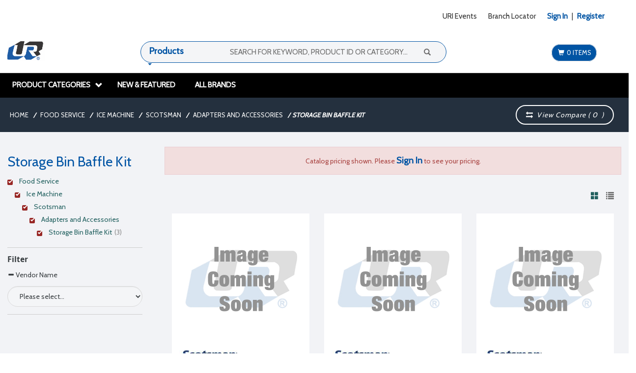

--- FILE ---
content_type: text/html;charset=utf-8
request_url: https://www.uri.com/food-service/ice-machine/scotsman/adapters-and-accessories/storage-bin-baffle-kit/
body_size: 47139
content:
<!DOCTYPE html>
<html class="no-js" lang="en"><head>
<meta http-equiv="X-UA-Compatible" content="IE=edge">
<meta name="viewport" content="width=device-width, initial-scale=1.0">
<link rel="icon" type="image/png" href="/INTERSHOP/static/BOS/URI-URIUS-Site/-/-/en_US/img/logo_is7.ico"><meta name="robots" content="index,follow" /><meta name="description" content="Storage Bin Baffle Kit, Scotsman extended baffle kit, BH550Storage Bin Baffle KitAdapters and Accessories" /><meta name="keywords" content="" /><link rel="canonical" href="https://www.uri.com/food-service/ice-machine/scotsman/adapters-and-accessories/storage-bin-baffle-kit/" /><title>Storage Bin Baffle Kit - Adapters and Accessories - Scotsman</title><script src="/INTERSHOP/static/BOS/URI-URIUS-Site/-/-/en_US/js/vendor/jquery-3.6.0.min.js"></script>
<script type="text/javascript">
//cwv: Does not use passive listeners to improve scrolling performance
jQuery.event.special.touchstart = {
setup: function( _, ns, handle ) {
this.addEventListener("touchstart", handle, { passive: !ns.includes("noPreventDefault") });
}
};
jQuery.event.special.touchmove = {
setup: function( _, ns, handle ) {
this.addEventListener("touchmove", handle, { passive: !ns.includes("noPreventDefault") });
}
};
jQuery.event.special.wheel = {
setup: function( _, ns, handle ){
this.addEventListener("wheel", handle, { passive: true });
}
};
jQuery.event.special.mousewheel = {
setup: function( _, ns, handle ){
this.addEventListener("mousewheel", handle, { passive: true });
}
};
</script><script defer src="/INTERSHOP/static/BOS/URI-URIUS-Site/-/-/en_US/js/theme.min.js?lastModified=1768902729021"></script>
<script>
$(document).ready(function(){
(function($) {
$.fn.bootstrapValidator.i18n.forbiddensymbols = $.extend($.fn.bootstrapValidator.i18n.forbiddensymbols || {}, {
'default': 'Your input contains forbidden symbols.'
});
$.fn.bootstrapValidator.validators.forbiddensymbols = {
enableByHtml5: function($field) {
return (undefined !== $field.attr('forbiddensymbols'));
},
/**
* Return true if and only if the input value is a valid name
*
* @param {BootstrapValidator} validator Validate plugin instance
* @param {jQuery} $field Field element
* @param {Object} [options]
* @returns {Boolean}
*/
validate: function(validator, $field, options) {
var value = $field.val();
if (value === '') {
return true;
}
var forbiddenSymbolsRegExp = /^[^\<\>\&\@\;\%\*\#\|\_\[\]\!\?\~\+\{\}\(\)\:]*$/;
return forbiddenSymbolsRegExp.test(value);
}
};
}(window.jQuery));
});
</script><script type="text/javascript">
if (typeof RetailShop === 'undefined') {var RetailShop = {}};
RetailShop.URLs = {};
RetailShop.URLs.getProductComponents = "https://www.uri.com/INTERSHOP/web/BOS/URI-URIUS-Site/en_US/-/USD/ViewProduct-RenderProductComponents?CatalogID=1074036_Food_Service&CategoryName=1074241_Storage_Bin_Baffle_Kit"; // additional params: SKU, cid, [cid, cid, ...]
RetailShop.URLs.getRecommendedProducts = "https://www.uri.com/INTERSHOP/web/BOS/URI-URIUS-Site/en_US/-/USD/ViewProductRecommendation-Start"; // params: SKU, ContextViewId
RetailShop.URLs.getRecommendationSession = "https://www.uri.com/INTERSHOP/web/BOS/URI-URIUS-Site/en_US/-/USD/ViewProductRecommendation-GetSessionData"; // no params
RetailShop.URLs.loginPage = "https://www.uri.com/login";
const REST_WEB_ADAPTER = '/INTERSHOP/rest';
const CURRENT_DOMAIN = 'URI-URIUS-Site';
const SERVER_GROUP = 'BOS';
const LOCALE = 'en_US';
</script><script src="/INTERSHOP/static/BOS/URI-URIUS-Site/-/-/en_US/js/uri.min.js?lastModified=1768902734646"></script><script defer src="/INTERSHOP/static/BOS/URI-URIUS-Site/-/-/en_US/js/vendor/bootstrap-select-1.13.14.min.js"></script>
<script type="text/javascript">
$(document).ready(function(){
/*
* Set localization text for bootstrap-select-1.13.14.js
*/
$.fn.selectpicker.defaults = {
noneSelectedText: "Nothing selected",
noneResultsText: "No results match {0}",
countSelectedText: function (numSelected, numTotal) {
return (numSelected == 1) ? "{0} item selected" : "{0} items selected";
}, 
selectAllText: "Select All",
deselectAllText:"Deselect All"
};
if( /Android|webOS|iPhone|iPad|iPod|BlackBerry/i.test(navigator.userAgent) ) {
$.fn.selectpicker.Constructor.DEFAULTS.mobile = true;
}
});
</script><script defer src="/INTERSHOP/static/BOS/URI-URIUS-Site/-/-/en_US/js/vendor/slick-1.8.1.min.js"></script>
<script type="text/javascript">
$(document).ready(function(){
$('.slick-carousel').slick();
});
</script><link rel="stylesheet" type="text/css" media="all" href="/INTERSHOP/static/BOS/URI-URIUS-Site/-/-/en_US/css&#47;theme.min.css?lastModified=1768902741365"/><link rel="preload" href="/INTERSHOP/static/BOS/URI-URIUS-Site/-/-/en_US/fonts/roboto/roboto-bold-webfont.woff2" as="font" type="font/woff2" crossorigin>
<link rel="preload" href="/INTERSHOP/static/BOS/URI-URIUS-Site/-/-/en_US/fonts/roboto/robotocondensed-bold-webfont.woff2" as="font" type="font/woff2" crossorigin>
<link rel="preload" href="/INTERSHOP/static/BOS/URI-URIUS-Site/-/-/en_US/fonts/roboto/robotocondensed-regular-webfont.woff2" as="font" type="font/woff2" crossorigin>
<link rel="preload" href="/INTERSHOP/static/BOS/URI-URIUS-Site/-/-/en_US/fonts/roboto/roboto-regular-webfont.woff2" as="font" type="font/woff2" crossorigin>
<link rel="preload" href="/INTERSHOP/static/BOS/URI-URIUS-Site/-/-/en_US/fonts/glyphicons/glyphicons-halflings-regular.woff2" as="font" type="font/woff2" crossorigin><style type="text/css">@media (min-width:768px) and (max-width:1025px) {
.col-sm-4, .col-md-4 {
width: 33%;
}
.col-sm-9 {
width: 74%;
}
.col-sm-8, .col-md-8 {
width: 66%;
}
.col-sm-2, .col-md-2 {
width: 16.5%;
}
.col-sm-6, .col-md-6 {
width: 49.5%;
}
.col-sm-3, .col-md-3 {
width: 24.5%;
}
.col-sm-5, .col-md-5 {
width: 41.5%;
}
header .mid-header>.container>.row {
display: block;
}
header .mid-header > .container > .row .logo-wrapper {
float: left;
display: block;
padding-bottom: 10px;
width: 15%;
}
header #topglobalsearch.header-search-container {
padding-bottom: 10px;
width: 50%;
text-align: right;
float: right;
}
header .mobile-user-link.col-md-6 {
width: 100%
}
.branch-availability .branch-availibility-search {
margin: 20px auto;
width: 100%;
}
.home-store-locator .image-container {
max-width: 50%;
overflow: hidden;
}
.main-navigation .main-navigation-list .dropdown > a {
padding: 0 5px;
font-size: 11px;
}
.main-navigation .main-navigation-list .dropdown {
max-width: 85px;
}
}</style><script type="text/javascript">
window.cssDir = "/INTERSHOP/static/BOS/URI-URIUS-Site/-/-/en_US/css/";
window.imgDir = "/INTERSHOP/static/BOS/URI-URIUS-Site/-/-/en_US/images/";
</script>







<!-- Global site tag (gtag.js) - Google Ads: 448917184 --><script>
window.dataLayer = window.dataLayer || [];
</script>
<!-- Google Tag Manager --> 
<script>(function(w,d,s,l,i){w[l]=w[l]||[];w[l].push({'gtm.start': 
new Date().getTime(),event:'gtm.js'});var f=d.getElementsByTagName(s)[0], 
j=d.createElement(s),dl=l!='dataLayer'?'&l='+l:'';j.async=true;j.src= 
'https://www.googletagmanager.com/gtm.js?id='+i+dl;f.parentNode.insertBefore(j,f); 
})(window,document,'script','dataLayer','GTM-NLHHBRP');</script> 
<!-- End Google Tag Manager --> 
<script>
(function(i,s,o,g,r,a,m){i['GoogleAnalyticsObject']=r;i[r]=i[r]||function(){
(i[r].q=i[r].q||[]).push(arguments)},i[r].l=1*new Date();a=s.createElement(o),
m=s.getElementsByTagName(o)[0];a.async=1;a.src=g;m.parentNode.insertBefore(a,m)
})(window,document,'script','https://www.google-analytics.com/analytics.js','ga');
</script> 
<style type="text/css">
.fixed {
position: fixed;
top:0; left:0;
width: 100%; 
background-color: @color-inverse;
padding-top: 33px;
padding-bottom: 32px;
}
</style><script type="text/javascript">
var br_data = br_data || {};
// Global tracking parameters
br_data.acct_id = "6726"; 
br_data.ptype = "category";
br_data.title = 'Storage Bin Baffle Kit - Adapters and Accessories - Scotsman';

// INSERT the Product specific Tracking Parameters in your Global Tracking Script
// in your PRODUCT PAGE TEMPLATE.
br_data.cat_id = '1074241_Storage_Bin_Baffle_Kit';
br_data.cat = '1074036_Food_Service|1074037_Ice_Machine|1074069_Scotsman|1074233_Adapters_and_Accessories|1074241_Storage_Bin_Baffle_Kit';
// End - Product specific Page Tracking Parameters
(function() {
var brtrk = document.createElement('script');
brtrk.type = 'text/javascript';
brtrk.async = true;
brtrk.src = "//cdn.brcdn.com/v1/br-trk-6726.js";
var s = document.getElementsByTagName('script')[0];
s.parentNode.insertBefore(brtrk, s);
})();
</script></head>
<body ><noscript>
<div class="system-notification">
<div class="container">
<div class="row">
<div class="col-sm-12">
<div class="system-notification-icon">
<span class="glyphicon glyphicon-warning-sign"></span>
</div>
<div class="system-notification-text">
<h2>It appears that your browser has JavaScript disabled.</h2>
<p>This Website requires your browser to be JavaScript enabled.</p>
<p>Please enable JavaScript and reload this page.</p>
</div>
</div>
</div>
</div>
</div>
</noscript><div id="disabled-cookies-warning" style="display: none;">
<div class="system-notification">
<div class="container">
<div class="row">
<div class="col-sm-12">
<div class="system-notification-icon">
<span class="glyphicon glyphicon-warning-sign"></span>
</div>
<div class="system-notification-text">
<h2>It appears that your browser has cookies disabled.</h2>
<p>The website requires your browser to enable cookies in order to login.</p>
<p>Please enable cookies and reload this page.</p>
</div>
</div>
</div>
</div>
</div>
<script type="text/javascript">
(function cookieTest(){
var name = 'cookie_test';
if(location.protocol == 'https:') {
document.cookie = name + '=; Secure; SameSite=None;';
} else {
document.cookie = name + '=;';
}
if (document.cookie.indexOf(name) == -1) {
$('#disabled-cookies-warning').show();
}
document.cookie = name + '=; expires=Thu, 01-Jan-70 00:00:01 GMT;';
})();
</script>
</div><header data-testing-id="page-header" class="top"><link href="https://fonts.googleapis.com/css?family=Cabin" rel="stylesheet">
<div class="top-header">
<nav class="container">




<div class="visible-xs col-xs-3 ">
<a rel="home" href="https://www.uri.com/" class="visible-xs mobile-logo"><img src="/INTERSHOP/static/BOS/URI-URIUS-Site/-/URI-URIUS-smb-responsive/en_US/logo%402x.png" alt="Logo" width="41" height="41"/></a>
</div> 
<div class="hidden-xs col-sm-4">
</div>
<div class="col-sm-12 col-xs-6 pull-right mobile-user-link">
<div class="user-links full-right">
<ul class="user-links-list link-first">
<li class="mobile-cart-icon">
<a class="mobile-cart" href="https://www.uri.com/cart"><span class="glyphicon glyphicon-shopping-cart glyphicon-header-icon"></span></a>
<!-- Shift Cart Counter DOM position to here for mobile devices via JS to prevent duplicate calls -->
<div class="mobile-cart-counter hidden-xs"></div>
</li>
<li class="visible-xs mobile-inline-block">
<button class="navbar-toggle" type="button" data-toggle="collapse" data-target="#topglobalnav">
<span class="sr-only">Toggle navigation</span>
<span class="icon-bar"></span>
<span class="icon-bar"></span>
<span class="icon-bar"></span>
</button>
<div class="visible-xs">Menu</div>
</li>
</ul>
<ul class="user-links-list link-last navbar-collapse" id="topglobalnav">
<li>
<a href="https://www.uri.com/INTERSHOP/web/BOS/URI-URIUS-Site/en_US/-/USD/ViewPage-URIEvents">URI Events</a>
</li> 
<li>
<a href="https://www.uri.com/INTERSHOP/web/BOS/URI-URIUS-Site/en_US/-/USD/ViewStoreFinder-All?InitialSearch=true">Branch Locator</a>
</li>
<li class="signin-registration-link">
<div id="login-ajax-dropdown" class="dropdown"
style="display: inline-block"
data-ajax-content="https://www.uri.com/INTERSHOP/web/BOS/URI-URIUS-Site/en_US/-/USD/ViewUserAccount-ShowLogin1">
<a class="my-account-links my-account-login"
href="https://www.uri.com/login"
rel="nofollow"><span>Sign In</span></a>
</div>
<span class="seperator">&#124; </span>
<div id="register-ajax-dropdown" class="dropdown"
style="display: inline-block"
data-ajax-content="https://www.uri.com/INTERSHOP/web/BOS/URI-URIUS-Site/en_US/-/USD/ViewUserAccount-ShowRegistrationHeaderPopup">
<a
class="ish-siteHeader-myAccountUtilitiesMenu-myAccount-register"
style="color: #0054a4;font-weight: bold;" href="https://www.uri.com/simple-register"
rel="nofollow"><span>Register</span></a>
</div>
</li>
</ul>
</div>
</div></div>
</nav>
</div>
<div class="mobile-navigation visible-xs">
<div class="mega-menu-accordian collapsed visible-xs"type="button" data-toggle="collapse" data-target="#globalnav">
<span class="glyphicon glyphicon-chevron-up"></span> Product Categories
</div>
<div class="global-nav collapse navbar-collapse" id="globalnav">
<div class="container">
<div class="row">
<div class="main-navigation col-sm-12 col-md-12 col-xs-12" role="navigation">
<ul class="navbar-nav main-navigation-list"><div class="visible-xs"><li class="dropdown">
<a href="https://www.uri.com/refrigeration-equipment/" data-testing-id="1076125_Refrigeration_Equipment-link">Refrigeration Equipment</a><a class="dropdown-toggle visible-xs" data-toggle="dropdown"><span class="glyphicon glyphicon-plus"></span></a><ul class="category-level1 dropdown-menu"><li class="main-navigation-level1-item">
<a href="https://www.uri.com/refrigeration-equipment/featured-trenton-equipment/" >Featured Trenton Equipment</a><ul class="category-level2 "><li class="main-navigation-level2-item">
<a href="https://www.uri.com/refrigeration-equipment/featured-trenton-equipment/esp-plus/" >ESP Plus</a></li><li class="main-navigation-level2-item">
<a href="https://www.uri.com/refrigeration-equipment/featured-trenton-equipment/quiet-units/" >Quiet Units</a></li></ul></li><li class="main-navigation-level1-item">
<a href="https://www.uri.com/refrigeration-equipment/condenser-air-cooled/" >Condenser-Air Cooled</a><ul class="category-level2 "><li class="main-navigation-level2-item">
<a href="https://www.uri.com/refrigeration-equipment/condenser-air-cooled/bohn/" >Bohn</a></li><li class="main-navigation-level2-item">
<a href="https://www.uri.com/refrigeration-equipment/condenser-air-cooled/larkin/" >Larkin</a></li><li class="main-navigation-level2-item">
<a href="https://www.uri.com/refrigeration-equipment/condenser-air-cooled/trenton/" >Trenton</a></li></ul></li><li class="main-navigation-level1-item">
<a href="https://www.uri.com/refrigeration-equipment/condenser-water-cooled/" >Condenser-Water Cooled</a><ul class="category-level2 "><li class="main-navigation-level2-item">
<a href="https://www.uri.com/refrigeration-equipment/condenser-water-cooled/coaxial/" >Coaxial</a></li><li class="main-navigation-level2-item">
<a href="https://www.uri.com/refrigeration-equipment/condenser-water-cooled/mounting-bracket/" >Mounting Bracket</a></li><li class="main-navigation-level2-item">
<a href="https://www.uri.com/refrigeration-equipment/condenser-water-cooled/shell-and-coil/" >Shell and Coil</a></li><li class="main-navigation-level2-item">
<a href="https://www.uri.com/refrigeration-equipment/condenser-water-cooled/shell-and-tube/" >Shell and Tube</a></li><li class="main-navigation-level2-item">
<a href="https://www.uri.com/refrigeration-equipment/condenser-water-cooled/tube-in-tube/" >Tube in Tube</a></li></ul></li><li class="main-navigation-level1-item">
<a href="https://www.uri.com/refrigeration-equipment/condensing-unit-air-cooled/" >Condensing Unit-Air Cooled</a><ul class="category-level2 "><li class="main-navigation-level2-item">
<a href="https://www.uri.com/refrigeration-equipment/condensing-unit-air-cooled/bohn/" >Bohn</a></li><li class="main-navigation-level2-item">
<a href="https://www.uri.com/refrigeration-equipment/condensing-unit-air-cooled/copeland/" >Copeland</a></li><li class="main-navigation-level2-item">
<a href="https://www.uri.com/refrigeration-equipment/condensing-unit-air-cooled/larkin/" >Larkin</a></li><li class="main-navigation-level2-item">
<a href="https://www.uri.com/refrigeration-equipment/condensing-unit-air-cooled/tecumseh/" >Tecumseh</a></li><li class="main-navigation-level2-item">
<a href="https://www.uri.com/refrigeration-equipment/condensing-unit-air-cooled/trenton/" >Trenton</a></li></ul></li><li class="main-navigation-level1-item">
<a href="https://www.uri.com/refrigeration-equipment/condensing-unit-water-cooled/" >Condensing Unit-Water Cooled</a><ul class="category-level2 "><li class="main-navigation-level2-item">
<a href="https://www.uri.com/refrigeration-equipment/condensing-unit-water-cooled/copeland/" >Copeland</a></li><li class="main-navigation-level2-item">
<a href="https://www.uri.com/refrigeration-equipment/condensing-unit-water-cooled/tecumseh/" >Tecumseh</a></li><li class="main-navigation-level2-item">
<a href="https://www.uri.com/refrigeration-equipment/condensing-unit-water-cooled/trenton/" >Trenton</a></li></ul></li><li class="main-navigation-level1-item">
<a href="https://www.uri.com/refrigeration-equipment/evaporator-reach-in/" >Evaporator-Reach-In</a><ul class="category-level2 "><li class="main-navigation-level2-item">
<a href="https://www.uri.com/refrigeration-equipment/evaporator-reach-in/astor/" >Astor</a></li><li class="main-navigation-level2-item">
<a href="https://www.uri.com/refrigeration-equipment/evaporator-reach-in/bohn/" >Bohn</a></li><li class="main-navigation-level2-item">
<a href="https://www.uri.com/refrigeration-equipment/evaporator-reach-in/cooltube/" >Cooltube</a></li><li class="main-navigation-level2-item">
<a href="https://www.uri.com/refrigeration-equipment/evaporator-reach-in/heatcraft/" >Heatcraft</a></li><li class="main-navigation-level2-item">
<a href="https://www.uri.com/refrigeration-equipment/evaporator-reach-in/peerless/" >Peerless</a></li><li class="main-navigation-level2-item">
<a href="https://www.uri.com/refrigeration-equipment/evaporator-reach-in/trenton/" >Trenton</a></li></ul></li><li class="main-navigation-level1-item">
<a href="https://www.uri.com/refrigeration-equipment/evaporator-special-application/" >Evaporator-Special Application</a><ul class="category-level2 "><li class="main-navigation-level2-item">
<a href="https://www.uri.com/refrigeration-equipment/evaporator-special-application/rack-mount/" >Rack Mount</a></li><li class="main-navigation-level2-item">
<a href="https://www.uri.com/refrigeration-equipment/evaporator-special-application/remote/" >Remote</a></li><li class="main-navigation-level2-item">
<a href="https://www.uri.com/refrigeration-equipment/evaporator-special-application/top-mount/" >Top Mount</a></li><li class="main-navigation-level2-item">
<a href="https://www.uri.com/refrigeration-equipment/evaporator-special-application/wall-mount/" >Wall Mount</a></li></ul></li><li class="main-navigation-level1-item">
<a href="https://www.uri.com/refrigeration-equipment/evaporator-walk-in/" >Evaporator-Walk-In</a><ul class="category-level2 "><li class="main-navigation-level2-item">
<a href="https://www.uri.com/refrigeration-equipment/evaporator-walk-in/bohn/" >Bohn</a></li><li class="main-navigation-level2-item">
<a href="https://www.uri.com/refrigeration-equipment/evaporator-walk-in/larkin/" >Larkin</a></li><li class="main-navigation-level2-item">
<a href="https://www.uri.com/refrigeration-equipment/evaporator-walk-in/trenton/" >Trenton</a></li></ul></li><li class="main-navigation-level1-item">
<a href="https://www.uri.com/refrigeration-equipment/chillers/" >Chillers</a><ul class="category-level2 "><li class="main-navigation-level2-item">
<a href="https://www.uri.com/refrigeration-equipment/chillers/barrel-serviceable/" >Barrel-Serviceable</a></li><li class="main-navigation-level2-item">
<a href="https://www.uri.com/refrigeration-equipment/chillers/brazed-plate/" >Brazed Plate</a></li><li class="main-navigation-level2-item">
<a href="https://www.uri.com/refrigeration-equipment/chillers/packaged-air-cooled/" >Packaged-Air Cooled</a></li><li class="main-navigation-level2-item">
<a href="https://www.uri.com/refrigeration-equipment/chillers/packaged-water-cooled/" >Packaged-Water Cooled</a></li><li class="main-navigation-level2-item">
<a href="https://www.uri.com/refrigeration-equipment/chillers/split-system-air-cooled/" >Split System Air Cooled</a></li></ul></li><li class="main-navigation-level1-item">
<a href="https://www.uri.com/refrigeration-equipment/specialty-equipment/" >Specialty Equipment</a><ul class="category-level2 "><li class="main-navigation-level2-item">
<a href="https://www.uri.com/refrigeration-equipment/specialty-equipment/compressor-receiver-unit/" >Compressor-Receiver Unit</a></li><li class="main-navigation-level2-item">
<a href="https://www.uri.com/refrigeration-equipment/specialty-equipment/cooling-tower/" >Cooling Tower</a></li><li class="main-navigation-level2-item">
<a href="https://www.uri.com/refrigeration-equipment/specialty-equipment/suction-heat-exchanger/" >Suction Heat Exchanger</a></li><li class="main-navigation-level2-item">
<a href="https://www.uri.com/refrigeration-equipment/specialty-equipment/unit-enclosure/" >Unit Enclosure</a></li></ul></li></ul></li><li class="dropdown">
<a href="https://www.uri.com/ac-and-heating-equipment/" data-testing-id="1074185_AC_and_Heating_Equipment-link">AC and Heating Equipment</a><a class="dropdown-toggle visible-xs" data-toggle="dropdown"><span class="glyphicon glyphicon-plus"></span></a><ul class="category-level1 dropdown-menu"><li class="main-navigation-level1-item">
<a href="https://www.uri.com/ac-and-heating-equipment/split-system-ducted/" >Split System-Ducted</a><ul class="category-level2 "><li class="main-navigation-level2-item">
<a href="https://www.uri.com/ac-and-heating-equipment/split-system-ducted/commercial/" >Commercial</a></li><li class="main-navigation-level2-item">
<a href="https://www.uri.com/ac-and-heating-equipment/split-system-ducted/residential/" >Residential</a></li><li class="main-navigation-level2-item">
<a href="https://www.uri.com/ac-and-heating-equipment/split-system-ducted/high-static-pressure-system/" >High Static Pressure System</a></li><li class="main-navigation-level2-item">
<a href="https://www.uri.com/ac-and-heating-equipment/split-system-ducted/hvac-systems/" >HVAC Systems</a></li></ul></li><li class="main-navigation-level1-item">
<a href="https://www.uri.com/ac-and-heating-equipment/split-system-ductless/" >Split System-Ductless</a><ul class="category-level2 "><li class="main-navigation-level2-item">
<a href="https://www.uri.com/ac-and-heating-equipment/split-system-ductless/multi-zone-units/" >Multi Zone Units</a></li><li class="main-navigation-level2-item">
<a href="https://www.uri.com/ac-and-heating-equipment/split-system-ductless/single-zone-units/" >Single Zone Units</a></li><li class="main-navigation-level2-item">
<a href="https://www.uri.com/ac-and-heating-equipment/split-system-ductless/mini-split-systems/" >Mini Split Systems</a></li><li class="main-navigation-level2-item">
<a href="https://www.uri.com/ac-and-heating-equipment/split-system-ductless/accessories/" >Accessories</a></li></ul></li><li class="main-navigation-level1-item">
<a href="https://www.uri.com/ac-and-heating-equipment/packaged-units/" >Packaged Units</a><ul class="category-level2 "><li class="main-navigation-level2-item">
<a href="https://www.uri.com/ac-and-heating-equipment/packaged-units/gas-electric/" >Gas-Electric</a></li><li class="main-navigation-level2-item">
<a href="https://www.uri.com/ac-and-heating-equipment/packaged-units/heat-pump/" >Heat Pump</a></li><li class="main-navigation-level2-item">
<a href="https://www.uri.com/ac-and-heating-equipment/packaged-units/electric-cool/" >Electric Cool</a></li><li class="main-navigation-level2-item">
<a href="https://www.uri.com/ac-and-heating-equipment/packaged-units/thru-the-wall/" >Thru-The-Wall</a></li><li class="main-navigation-level2-item">
<a href="https://www.uri.com/ac-and-heating-equipment/packaged-units/wall-mount/" >Wall Mount</a></li><li class="main-navigation-level2-item">
<a href="https://www.uri.com/ac-and-heating-equipment/packaged-units/mushroom-unit/" >Mushroom Unit</a></li><li class="main-navigation-level2-item">
<a href="https://www.uri.com/ac-and-heating-equipment/packaged-units/accessories/" >Accessories</a></li></ul></li><li class="main-navigation-level1-item">
<a href="https://www.uri.com/ac-and-heating-equipment/vrv-vrf-system/" >VRV-VRF System</a><ul class="category-level2 "><li class="main-navigation-level2-item">
<a href="https://www.uri.com/ac-and-heating-equipment/vrv-vrf-system/indoor/" >Indoor</a></li><li class="main-navigation-level2-item">
<a href="https://www.uri.com/ac-and-heating-equipment/vrv-vrf-system/outdoor-commercial/" >Outdoor-Commercial</a></li><li class="main-navigation-level2-item">
<a href="https://www.uri.com/ac-and-heating-equipment/vrv-vrf-system/outdoor-residential/" >Outdoor-Residential</a></li><li class="main-navigation-level2-item">
<a href="https://www.uri.com/ac-and-heating-equipment/vrv-vrf-system/accessories/" >Accessories</a></li></ul></li><li class="main-navigation-level1-item">
<a href="https://www.uri.com/ac-and-heating-equipment/water-source-heat-pumps/" >Water Source Heat Pumps</a><ul class="category-level2 "><li class="main-navigation-level2-item">
<a href="https://www.uri.com/ac-and-heating-equipment/water-source-heat-pumps/commercial/" >Commercial</a></li><li class="main-navigation-level2-item">
<a href="https://www.uri.com/ac-and-heating-equipment/water-source-heat-pumps/residential/" >Residential</a></li><li class="main-navigation-level2-item">
<a href="https://www.uri.com/ac-and-heating-equipment/water-source-heat-pumps/accessories/" >Accessories</a></li></ul></li><li class="main-navigation-level1-item">
<a href="https://www.uri.com/ac-and-heating-equipment/evaporative-cooling/" >Evaporative Cooling</a><ul class="category-level2 "><li class="main-navigation-level2-item">
<a href="https://www.uri.com/ac-and-heating-equipment/evaporative-cooling/commercial/" >Commercial</a></li><li class="main-navigation-level2-item">
<a href="https://www.uri.com/ac-and-heating-equipment/evaporative-cooling/residential/" >Residential</a></li><li class="main-navigation-level2-item">
<a href="https://www.uri.com/ac-and-heating-equipment/evaporative-cooling/parts/" >Parts</a></li></ul></li><li class="main-navigation-level1-item">
<a href="https://www.uri.com/ac-and-heating-equipment/domestic-hot-water/" >Domestic Hot Water</a><ul class="category-level2 "><li class="main-navigation-level2-item">
<a href="https://www.uri.com/ac-and-heating-equipment/domestic-hot-water/water-heater-tank/" >Water Heater-Tank</a></li><li class="main-navigation-level2-item">
<a href="https://www.uri.com/ac-and-heating-equipment/domestic-hot-water/water-heater-tankless/" >Water Heater-Tankless</a></li><li class="main-navigation-level2-item">
<a href="https://www.uri.com/ac-and-heating-equipment/domestic-hot-water/hot-gas-to-water/" >Hot Gas to Water</a></li><li class="main-navigation-level2-item">
<a href="https://www.uri.com/ac-and-heating-equipment/domestic-hot-water/accessories/" >Accessories</a></li></ul></li><li class="main-navigation-level1-item">
<a href="https://www.uri.com/ac-and-heating-equipment/hydronic-heating/" >Hydronic Heating</a><ul class="category-level2 "><li class="main-navigation-level2-item">
<a href="https://www.uri.com/ac-and-heating-equipment/hydronic-heating/gas/" >Gas</a></li><li class="main-navigation-level2-item">
<a href="https://www.uri.com/ac-and-heating-equipment/hydronic-heating/oil/" >Oil</a></li></ul></li><li class="main-navigation-level1-item">
<a href="https://www.uri.com/ac-and-heating-equipment/installation-accessories/" >Installation Accessories</a><ul class="category-level2 "><li class="main-navigation-level2-item">
<a href="https://www.uri.com/ac-and-heating-equipment/installation-accessories/condenser-pad/" >Condenser Pad</a></li><li class="main-navigation-level2-item">
<a href="https://www.uri.com/ac-and-heating-equipment/installation-accessories/drain-pan/" >Drain Pan</a></li><li class="main-navigation-level2-item">
<a href="https://www.uri.com/ac-and-heating-equipment/installation-accessories/equipment-rail/" >Equipment Rail</a></li><li class="main-navigation-level2-item">
<a href="https://www.uri.com/ac-and-heating-equipment/installation-accessories/safety-switch/" >Safety Switch</a></li><li class="main-navigation-level2-item">
<a href="https://www.uri.com/ac-and-heating-equipment/installation-accessories/unit-elevator/" >Unit Elevator</a></li></ul></li><li class="main-navigation-level1-item">
<a href="https://www.uri.com/ac-and-heating-equipment/portable-room-ac/" >Portable-Room AC</a><ul class="category-level2 "><li class="main-navigation-level2-item">
<a href="https://www.uri.com/ac-and-heating-equipment/portable-room-ac/portable/" >Portable</a></li><li class="main-navigation-level2-item">
<a href="https://www.uri.com/ac-and-heating-equipment/portable-room-ac/ptac/" >PTAC</a></li><li class="main-navigation-level2-item">
<a href="https://www.uri.com/ac-and-heating-equipment/portable-room-ac/thru-the-wall/" >Thru-The-Wall</a></li><li class="main-navigation-level2-item">
<a href="https://www.uri.com/ac-and-heating-equipment/portable-room-ac/window-units/" >Window Units</a></li></ul></li><li class="main-navigation-level1-item">
<a href="https://www.uri.com/ac-and-heating-equipment/space-heater/" >Space Heater</a><ul class="category-level2 "><li class="main-navigation-level2-item">
<a href="https://www.uri.com/ac-and-heating-equipment/space-heater/direct-vent/" >Direct Vent</a></li><li class="main-navigation-level2-item">
<a href="https://www.uri.com/ac-and-heating-equipment/space-heater/gravity-vent/" >Gravity Vent</a></li></ul></li><li class="main-navigation-level1-item">
<a href="https://www.uri.com/ac-and-heating-equipment/unit-heater/" >Unit Heater</a><ul class="category-level2 "><li class="main-navigation-level2-item">
<a href="https://www.uri.com/ac-and-heating-equipment/unit-heater/electric/" >Electric</a></li><li class="main-navigation-level2-item">
<a href="https://www.uri.com/ac-and-heating-equipment/unit-heater/gas/" >Gas</a></li><li class="main-navigation-level2-item">
<a href="https://www.uri.com/ac-and-heating-equipment/unit-heater/hydronic/" >Hydronic</a></li><li class="main-navigation-level2-item">
<a href="https://www.uri.com/ac-and-heating-equipment/unit-heater/infrared/" >Infrared</a></li></ul></li><li class="main-navigation-level1-item">
<a href="https://www.uri.com/ac-and-heating-equipment/split-system-hybrid/" >Split System-Hybrid</a><ul class="category-level2 "><li class="main-navigation-level2-item">
<a href="https://www.uri.com/ac-and-heating-equipment/split-system-hybrid/air-handling-unit/" >Air Handling Unit</a></li><li class="main-navigation-level2-item">
<a href="https://www.uri.com/ac-and-heating-equipment/split-system-hybrid/condensing-unit-heat-pump/" >Condensing Unit-Heat Pump</a></li></ul></li></ul></li><li class="dropdown">
<a href="https://www.uri.com/indoor-air-quality/" data-testing-id="1073998_Indoor_Air_Quality-link">Indoor Air Quality</a><a class="dropdown-toggle visible-xs" data-toggle="dropdown"><span class="glyphicon glyphicon-plus"></span></a><ul class="category-level1 dropdown-menu"><li class="main-navigation-level1-item">
<a href="https://www.uri.com/indoor-air-quality/filters/" >Filters</a><ul class="category-level2 "><li class="main-navigation-level2-item">
<a href="https://www.uri.com/indoor-air-quality/filters/aluminum/" >Aluminum</a></li><li class="main-navigation-level2-item">
<a href="https://www.uri.com/indoor-air-quality/filters/evaporative-cooler-pad/" >Evaporative Cooler Pad</a></li><li class="main-navigation-level2-item">
<a href="https://www.uri.com/indoor-air-quality/filters/fiberglass/" >Fiberglass</a></li><li class="main-navigation-level2-item">
<a href="https://www.uri.com/indoor-air-quality/filters/fiberglass-pad/" >Fiberglass-Pad</a></li><li class="main-navigation-level2-item">
<a href="https://www.uri.com/indoor-air-quality/filters/fiberglass-roll/" >Fiberglass-Roll</a></li><li class="main-navigation-level2-item">
<a href="https://www.uri.com/indoor-air-quality/filters/foam/" >Foam</a></li><li class="main-navigation-level2-item">
<a href="https://www.uri.com/indoor-air-quality/filters/hog-hair/" >Hog Hair</a></li><li class="main-navigation-level2-item">
<a href="https://www.uri.com/indoor-air-quality/filters/pleated/" >Pleated</a></li><li class="main-navigation-level2-item">
<a href="https://www.uri.com/indoor-air-quality/filters/poly-synthetic/" >Poly Synthetic</a></li><li class="main-navigation-level2-item">
<a href="https://www.uri.com/indoor-air-quality/filters/poly-synthetic-roll/" >Poly Synthetic-Roll</a></li><li class="main-navigation-level2-item">
<a href="https://www.uri.com/indoor-air-quality/filters/accessories/" >Accessories</a></li><li class="main-navigation-level2-item">
<a href="https://www.uri.com/indoor-air-quality/filters/bag/" >Bag</a></li></ul></li><li class="main-navigation-level1-item">
<a href="https://www.uri.com/indoor-air-quality/air-cleaner/" >Air Cleaner</a><ul class="category-level2 "><li class="main-navigation-level2-item">
<a href="https://www.uri.com/indoor-air-quality/air-cleaner/air-scrubber/" >Air Scrubber</a></li><li class="main-navigation-level2-item">
<a href="https://www.uri.com/indoor-air-quality/air-cleaner/electronic/" >Electronic</a></li><li class="main-navigation-level2-item">
<a href="https://www.uri.com/indoor-air-quality/air-cleaner/hybrid/" >Hybrid</a></li><li class="main-navigation-level2-item">
<a href="https://www.uri.com/indoor-air-quality/air-cleaner/media/" >Media</a></li></ul></li><li class="main-navigation-level1-item">
<a href="https://www.uri.com/indoor-air-quality/air-purifier/" >Air Purifier</a><ul class="category-level2 "></ul></li><li class="main-navigation-level1-item">
<a href="https://www.uri.com/indoor-air-quality/dehumidifier/" >Dehumidifier</a><ul class="category-level2 "><li class="main-navigation-level2-item">
<a href="https://www.uri.com/indoor-air-quality/dehumidifier/portable/" >Portable</a></li><li class="main-navigation-level2-item">
<a href="https://www.uri.com/indoor-air-quality/dehumidifier/whole-house/" >Whole House</a></li></ul></li><li class="main-navigation-level1-item">
<a href="https://www.uri.com/indoor-air-quality/humidifier/" >Humidifier</a><ul class="category-level2 "><li class="main-navigation-level2-item">
<a href="https://www.uri.com/indoor-air-quality/humidifier/bypass/" >Bypass</a></li><li class="main-navigation-level2-item">
<a href="https://www.uri.com/indoor-air-quality/humidifier/power/" >Power</a></li><li class="main-navigation-level2-item">
<a href="https://www.uri.com/indoor-air-quality/humidifier/replacement-water-panels/" >Replacement Water Panels</a></li><li class="main-navigation-level2-item">
<a href="https://www.uri.com/indoor-air-quality/humidifier/steam/" >Steam</a></li><li class="main-navigation-level2-item">
<a href="https://www.uri.com/indoor-air-quality/humidifier/universal-solenoid/" >Universal Solenoid</a></li><li class="main-navigation-level2-item">
<a href="https://www.uri.com/indoor-air-quality/humidifier/wall-mount/" >Wall Mount</a></li></ul></li><li class="main-navigation-level1-item">
<a href="https://www.uri.com/indoor-air-quality/ventilation-and-make-up-air/" >Ventilation and Make-Up Air</a><ul class="category-level2 "><li class="main-navigation-level2-item">
<a href="https://www.uri.com/indoor-air-quality/ventilation-and-make-up-air/erv-hrv/" >ERV-HRV</a></li><li class="main-navigation-level2-item">
<a href="https://www.uri.com/indoor-air-quality/ventilation-and-make-up-air/fans-and-blowers/" >Fans and Blowers</a></li></ul></li></ul></li><li class="dropdown">
<a href="https://www.uri.com/food-service/" data-testing-id="1074036_Food_Service-link">Food Service</a><a class="dropdown-toggle visible-xs" data-toggle="dropdown"><span class="glyphicon glyphicon-plus"></span></a><ul class="category-level1 dropdown-menu"><li class="main-navigation-level1-item">
<a href="https://www.uri.com/food-service/ice-machine/" >Ice Machine</a><ul class="category-level2 "><li class="main-navigation-level2-item">
<a href="https://www.uri.com/food-service/ice-machine/manitowoc/" >Manitowoc</a></li><li class="main-navigation-level2-item">
<a href="https://www.uri.com/food-service/ice-machine/koolaire/" >Koolaire</a></li><li class="main-navigation-level2-item">
<a href="https://www.uri.com/food-service/ice-machine/scotsman/" >Scotsman</a></li></ul></li><li class="main-navigation-level1-item">
<a href="https://www.uri.com/food-service/water-filtration-and-treatment/" >Water Filtration and Treatment</a><ul class="category-level2 "><li class="main-navigation-level2-item">
<a href="https://www.uri.com/food-service/water-filtration-and-treatment/ice-application/" >Ice Application</a></li><li class="main-navigation-level2-item">
<a href="https://www.uri.com/food-service/water-filtration-and-treatment/coffee/" >Coffee</a></li><li class="main-navigation-level2-item">
<a href="https://www.uri.com/food-service/water-filtration-and-treatment/drinking-water-system/" >Drinking Water System</a></li><li class="main-navigation-level2-item">
<a href="https://www.uri.com/food-service/water-filtration-and-treatment/fountain-beverage/" >Fountain Beverage</a></li><li class="main-navigation-level2-item">
<a href="https://www.uri.com/food-service/water-filtration-and-treatment/reverse-osmosis/" >Reverse Osmosis</a></li><li class="main-navigation-level2-item">
<a href="https://www.uri.com/food-service/water-filtration-and-treatment/steam/" >Steam</a></li><li class="main-navigation-level2-item">
<a href="https://www.uri.com/food-service/water-filtration-and-treatment/john-guest-fittings/" >John Guest Fittings</a></li><li class="main-navigation-level2-item">
<a href="https://www.uri.com/food-service/water-filtration-and-treatment/everpure-components/" >Everpure Components</a></li><li class="main-navigation-level2-item">
<a href="https://www.uri.com/food-service/water-filtration-and-treatment/3m-filtration/" >3M Filtration</a></li><li class="main-navigation-level2-item">
<a href="https://www.uri.com/food-service/water-filtration-and-treatment/costguard-systems/" >Costguard Systems</a></li><li class="main-navigation-level2-item">
<a href="https://www.uri.com/food-service/water-filtration-and-treatment/costguard-cartridges/" >Costguard Cartridges</a></li><li class="main-navigation-level2-item">
<a href="https://www.uri.com/food-service/water-filtration-and-treatment/all-purpose/" >All Purpose</a></li></ul></li><li class="main-navigation-level1-item">
<a href="https://www.uri.com/food-service/refrigeration/" >Refrigeration</a><ul class="category-level2 "><li class="main-navigation-level2-item">
<a href="https://www.uri.com/food-service/refrigeration/reach-in/" >Reach-In</a></li><li class="main-navigation-level2-item">
<a href="https://www.uri.com/food-service/refrigeration/pass-thru/" >Pass-Thru</a></li><li class="main-navigation-level2-item">
<a href="https://www.uri.com/food-service/refrigeration/roll-thru/" >Roll-Thru</a></li><li class="main-navigation-level2-item">
<a href="https://www.uri.com/food-service/refrigeration/roll-in/" >Roll-In</a></li><li class="main-navigation-level2-item">
<a href="https://www.uri.com/food-service/refrigeration/undercounter/" >Undercounter</a></li><li class="main-navigation-level2-item">
<a href="https://www.uri.com/food-service/refrigeration/worktop/" >Worktop</a></li><li class="main-navigation-level2-item">
<a href="https://www.uri.com/food-service/refrigeration/food-service-specialties/" >Food Service Specialties</a></li></ul></li><li class="main-navigation-level1-item">
<a href="https://www.uri.com/food-service/oem-parts-accessories/" >OEM Parts-Accessories</a><ul class="category-level2 "><li class="main-navigation-level2-item">
<a href="https://www.uri.com/food-service/oem-parts-accessories/beverage-air-victory/" >Beverage-Air-Victory</a></li><li class="main-navigation-level2-item">
<a href="https://www.uri.com/food-service/oem-parts-accessories/true-manufacturing/" >True Manufacturing</a></li><li class="main-navigation-level2-item">
<a href="https://www.uri.com/food-service/oem-parts-accessories/traulsen/" >Traulsen</a></li><li class="main-navigation-level2-item">
<a href="https://www.uri.com/food-service/oem-parts-accessories/continental/" >Continental</a></li><li class="main-navigation-level2-item">
<a href="https://www.uri.com/food-service/oem-parts-accessories/manitowoc-koolaire/" >Manitowoc-Koolaire</a></li><li class="main-navigation-level2-item">
<a href="https://www.uri.com/food-service/oem-parts-accessories/scotsman/" >Scotsman</a></li><li class="main-navigation-level2-item">
<a href="https://www.uri.com/food-service/oem-parts-accessories/walk-in/" >Walk-In</a></li><li class="main-navigation-level2-item">
<a href="https://www.uri.com/food-service/oem-parts-accessories/biozone-scientific/" >Biozone Scientific</a></li></ul></li><li class="main-navigation-level1-item">
<a href="https://www.uri.com/food-service/beverage-dispenser/" >Beverage Dispenser</a><ul class="category-level2 "><li class="main-navigation-level2-item">
<a href="https://www.uri.com/food-service/beverage-dispenser/ice-dispenser/" >Ice Dispenser</a></li><li class="main-navigation-level2-item">
<a href="https://www.uri.com/food-service/beverage-dispenser/countertop/" >Countertop</a></li><li class="main-navigation-level2-item">
<a href="https://www.uri.com/food-service/beverage-dispenser/floor-standing/" >Floor Standing</a></li><li class="main-navigation-level2-item">
<a href="https://www.uri.com/food-service/beverage-dispenser/flomatic-valves/" >Flomatic Valves</a></li><li class="main-navigation-level2-item">
<a href="https://www.uri.com/food-service/beverage-dispenser/cup-dispensers/" >Cup Dispensers</a></li><li class="main-navigation-level2-item">
<a href="https://www.uri.com/food-service/beverage-dispenser/package-installation-kit/" >Package Installation Kit</a></li></ul></li><li class="main-navigation-level1-item">
<a href="https://www.uri.com/food-service/self-contained-merchandiser/" >Self-Contained Merchandiser</a><ul class="category-level2 "><li class="main-navigation-level2-item">
<a href="https://www.uri.com/food-service/self-contained-merchandiser/high-volume-deli/" >High Volume-Deli</a></li><li class="main-navigation-level2-item">
<a href="https://www.uri.com/food-service/self-contained-merchandiser/low-temp/" >Low Temp</a></li><li class="main-navigation-level2-item">
<a href="https://www.uri.com/food-service/self-contained-merchandiser/medium-temp/" >Medium Temp</a></li></ul></li></ul></li><li class="dropdown">
<a href="https://www.uri.com/compressors/" data-testing-id="1075146_Compressors-link">Compressors</a><a class="dropdown-toggle visible-xs" data-toggle="dropdown"><span class="glyphicon glyphicon-plus"></span></a><ul class="category-level1 dropdown-menu"><li class="main-navigation-level1-item">
<a href="https://www.uri.com/compressors/hermetic-reciprocating/" >Hermetic-Reciprocating</a><ul class="category-level2 "><li class="main-navigation-level2-item">
<a href="https://www.uri.com/compressors/hermetic-reciprocating/bristol/" >Bristol</a></li><li class="main-navigation-level2-item">
<a href="https://www.uri.com/compressors/hermetic-reciprocating/copeland/" >Copeland</a></li><li class="main-navigation-level2-item">
<a href="https://www.uri.com/compressors/hermetic-reciprocating/danfoss/" >Danfoss</a></li><li class="main-navigation-level2-item">
<a href="https://www.uri.com/compressors/hermetic-reciprocating/embraco/" >Embraco</a></li><li class="main-navigation-level2-item">
<a href="https://www.uri.com/compressors/hermetic-reciprocating/maneurop/" >Maneurop</a></li><li class="main-navigation-level2-item">
<a href="https://www.uri.com/compressors/hermetic-reciprocating/tecumseh/" >Tecumseh</a></li></ul></li><li class="main-navigation-level1-item">
<a href="https://www.uri.com/compressors/hermetic-rotary/" >Hermetic-Rotary</a><ul class="category-level2 "><li class="main-navigation-level2-item">
<a href="https://www.uri.com/compressors/hermetic-rotary/tecumseh/" >Tecumseh</a></li><li class="main-navigation-level2-item">
<a href="https://www.uri.com/compressors/hermetic-rotary/matsushita/" >Matsushita</a></li></ul></li><li class="main-navigation-level1-item">
<a href="https://www.uri.com/compressors/hermetic-scroll/" >Hermetic-Scroll</a><ul class="category-level2 "><li class="main-navigation-level2-item">
<a href="https://www.uri.com/compressors/hermetic-scroll/copeland/" >Copeland</a></li><li class="main-navigation-level2-item">
<a href="https://www.uri.com/compressors/hermetic-scroll/danfoss/" >Danfoss</a></li><li class="main-navigation-level2-item">
<a href="https://www.uri.com/compressors/hermetic-scroll/oem-pack/" >OEM Pack</a></li><li class="main-navigation-level2-item">
<a href="https://www.uri.com/compressors/hermetic-scroll/tecumseh/" >Tecumseh</a></li></ul></li><li class="main-navigation-level1-item">
<a href="https://www.uri.com/compressors/open/" >Open</a><ul class="category-level2 "><li class="main-navigation-level2-item">
<a href="https://www.uri.com/compressors/open/blissfield/" >Blissfield</a></li><li class="main-navigation-level2-item">
<a href="https://www.uri.com/compressors/open/carlyle-replacement/" >Carlyle Replacement</a></li><li class="main-navigation-level2-item">
<a href="https://www.uri.com/compressors/open/gea-grasso/" >GEA Grasso</a></li><li class="main-navigation-level2-item">
<a href="https://www.uri.com/compressors/open/genuine-carlyle/" >Genuine Carlyle</a></li></ul></li><li class="main-navigation-level1-item">
<a href="https://www.uri.com/compressors/screw/" >Screw</a><ul class="category-level2 "><li class="main-navigation-level2-item">
<a href="https://www.uri.com/compressors/screw/bitzer/" >Bitzer</a></li><li class="main-navigation-level2-item">
<a href="https://www.uri.com/compressors/screw/genuine-carlyle/" >Genuine Carlyle</a></li></ul></li><li class="main-navigation-level1-item">
<a href="https://www.uri.com/compressors/semi-hermetic/" >Semi-Hermetic</a><ul class="category-level2 "><li class="main-navigation-level2-item">
<a href="https://www.uri.com/compressors/semi-hermetic/bitzer/" >Bitzer</a></li><li class="main-navigation-level2-item">
<a href="https://www.uri.com/compressors/semi-hermetic/carlyle-replacements/" >Carlyle Replacements</a></li><li class="main-navigation-level2-item">
<a href="https://www.uri.com/compressors/semi-hermetic/carlyle-service-compressors/" >Carlyle Service Compressors</a></li><li class="main-navigation-level2-item">
<a href="https://www.uri.com/compressors/semi-hermetic/copeland/" >Copeland</a></li><li class="main-navigation-level2-item">
<a href="https://www.uri.com/compressors/semi-hermetic/genuine-carlyle/" >Genuine Carlyle</a></li><li class="main-navigation-level2-item">
<a href="https://www.uri.com/compressors/semi-hermetic/trane-replacements/" >Trane Replacements</a></li></ul></li><li class="main-navigation-level1-item">
<a href="https://www.uri.com/compressors/accessories/" >Accessories</a><ul class="category-level2 "><li class="main-navigation-level2-item">
<a href="https://www.uri.com/compressors/accessories/compressor-tote/" >Compressor Tote</a></li><li class="main-navigation-level2-item">
<a href="https://www.uri.com/compressors/accessories/crankcase-heater/" >Crankcase Heater</a></li><li class="main-navigation-level2-item">
<a href="https://www.uri.com/compressors/accessories/protection-module/" >Protection Module</a></li><li class="main-navigation-level2-item">
<a href="https://www.uri.com/compressors/accessories/scroll-comfort-alert/" >Scroll Comfort Alert</a></li><li class="main-navigation-level2-item">
<a href="https://www.uri.com/compressors/accessories/service-valves/" >Service Valves</a></li><li class="main-navigation-level2-item">
<a href="https://www.uri.com/compressors/accessories/sight-glass-removal-tool/" >Sight Glass Removal Tool</a></li><li class="main-navigation-level2-item">
<a href="https://www.uri.com/compressors/accessories/warranty/" >Warranty</a></li></ul></li><li class="main-navigation-level1-item">
<a href="https://www.uri.com/compressors/core-charges/" >Core Charges</a><ul class="category-level2 "></ul></li></ul></li><li class="dropdown">
<a href="https://www.uri.com/motors-and-accessories/" data-testing-id="1075188_Motors_and_Accessories-link">Motors and Accessories</a><a class="dropdown-toggle visible-xs" data-toggle="dropdown"><span class="glyphicon glyphicon-plus"></span></a><ul class="category-level1 dropdown-menu"><li class="main-navigation-level1-item">
<a href="https://www.uri.com/motors-and-accessories/hvac/" >HVAC</a><ul class="category-level2 "><li class="main-navigation-level2-item">
<a href="https://www.uri.com/motors-and-accessories/hvac/3-3-8-diameter/" >3 3&#47;8 Diameter</a></li><li class="main-navigation-level2-item">
<a href="https://www.uri.com/motors-and-accessories/hvac/3-9-10-diameter/" >3 9&#47;10 Diameter</a></li><li class="main-navigation-level2-item">
<a href="https://www.uri.com/motors-and-accessories/hvac/4-5-16-diameter/" >4 5&#47;16 Diameter</a></li><li class="main-navigation-level2-item">
<a href="https://www.uri.com/motors-and-accessories/hvac/5-5-8-diameter/" >5 5&#47;8 Diameter</a></li><li class="main-navigation-level2-item">
<a href="https://www.uri.com/motors-and-accessories/hvac/5-diameter/" >5 Diameter</a></li><li class="main-navigation-level2-item">
<a href="https://www.uri.com/motors-and-accessories/hvac/6-1-2-diameter/" >6 1&#47;2 Diameter</a></li><li class="main-navigation-level2-item">
<a href="https://www.uri.com/motors-and-accessories/hvac/draft-inducer-blower-assembly/" >Draft Inducer-Blower Assembly</a></li><li class="main-navigation-level2-item">
<a href="https://www.uri.com/motors-and-accessories/hvac/oem-replacements/" >OEM Replacements</a></li><li class="main-navigation-level2-item">
<a href="https://www.uri.com/motors-and-accessories/hvac/special-application/" >Special Application</a></li></ul></li><li class="main-navigation-level1-item">
<a href="https://www.uri.com/motors-and-accessories/refrigeration/" >Refrigeration</a><ul class="category-level2 "><li class="main-navigation-level2-item">
<a href="https://www.uri.com/motors-and-accessories/refrigeration/3-3-8-diameter/" >3 3&#47;8 Diameter</a></li><li class="main-navigation-level2-item">
<a href="https://www.uri.com/motors-and-accessories/refrigeration/3-9-10-diameter/" >3 9&#47;10 Diameter</a></li><li class="main-navigation-level2-item">
<a href="https://www.uri.com/motors-and-accessories/refrigeration/5-diameter/" >5 Diameter</a></li><li class="main-navigation-level2-item">
<a href="https://www.uri.com/motors-and-accessories/refrigeration/oem-factory-motors/" >OEM Factory Motors</a></li><li class="main-navigation-level2-item">
<a href="https://www.uri.com/motors-and-accessories/refrigeration/oem-replacements/" >OEM Replacements</a></li><li class="main-navigation-level2-item">
<a href="https://www.uri.com/motors-and-accessories/refrigeration/special-application/" >Special Application</a></li><li class="main-navigation-level2-item">
<a href="https://www.uri.com/motors-and-accessories/refrigeration/unit-bearing-watt-motor/" >Unit Bearing Watt Motor</a></li></ul></li><li class="main-navigation-level1-item">
<a href="https://www.uri.com/motors-and-accessories/belt-drive-general-purpose/" >Belt Drive General Purpose</a><ul class="category-level2 "><li class="main-navigation-level2-item">
<a href="https://www.uri.com/motors-and-accessories/belt-drive-general-purpose/capacitor-start/" >Capacitor Start</a></li><li class="main-navigation-level2-item">
<a href="https://www.uri.com/motors-and-accessories/belt-drive-general-purpose/split-phase/" >Split Phase</a></li><li class="main-navigation-level2-item">
<a href="https://www.uri.com/motors-and-accessories/belt-drive-general-purpose/three-phase/" >Three Phase</a></li></ul></li><li class="main-navigation-level1-item">
<a href="https://www.uri.com/motors-and-accessories/c-frame-skeleton-motors/" >C-Frame-Skeleton Motors</a><ul class="category-level2 "></ul></li><li class="main-navigation-level1-item">
<a href="https://www.uri.com/motors-and-accessories/belts-pulleys-and-fans/" >Belts-Pulleys and Fans</a><ul class="category-level2 "><li class="main-navigation-level2-item">
<a href="https://www.uri.com/motors-and-accessories/belts-pulleys-and-fans/centrifugal-blowers/" >Centrifugal Blowers</a></li><li class="main-navigation-level2-item">
<a href="https://www.uri.com/motors-and-accessories/belts-pulleys-and-fans/fan-belt/" >Fan Belt</a></li><li class="main-navigation-level2-item">
<a href="https://www.uri.com/motors-and-accessories/belts-pulleys-and-fans/fan-blade/" >Fan Blade</a></li><li class="main-navigation-level2-item">
<a href="https://www.uri.com/motors-and-accessories/belts-pulleys-and-fans/pulleys/" >Pulleys</a></li><li class="main-navigation-level2-item">
<a href="https://www.uri.com/motors-and-accessories/belts-pulleys-and-fans/shaft-bearing/" >Shaft-Bearing</a></li></ul></li><li class="main-navigation-level1-item">
<a href="https://www.uri.com/motors-and-accessories/motor-accessories/" >Motor Accessories</a><ul class="category-level2 "><li class="main-navigation-level2-item">
<a href="https://www.uri.com/motors-and-accessories/motor-accessories/adjustable-ear-mount/" >Adjustable Ear Mount</a></li><li class="main-navigation-level2-item">
<a href="https://www.uri.com/motors-and-accessories/motor-accessories/base/" >Base</a></li><li class="main-navigation-level2-item">
<a href="https://www.uri.com/motors-and-accessories/motor-accessories/blower-housing-mounting-cup/" >Blower Housing Mounting Cup</a></li><li class="main-navigation-level2-item">
<a href="https://www.uri.com/motors-and-accessories/motor-accessories/bracket/" >Bracket</a></li><li class="main-navigation-level2-item">
<a href="https://www.uri.com/motors-and-accessories/motor-accessories/conduit-box/" >Conduit Box</a></li><li class="main-navigation-level2-item">
<a href="https://www.uri.com/motors-and-accessories/motor-accessories/ecm-motor-tester/" >ECM Motor Tester</a></li><li class="main-navigation-level2-item">
<a href="https://www.uri.com/motors-and-accessories/motor-accessories/length-adapter/" >Length Adapter</a></li><li class="main-navigation-level2-item">
<a href="https://www.uri.com/motors-and-accessories/motor-accessories/mounting-kit/" >Mounting Kit</a></li><li class="main-navigation-level2-item">
<a href="https://www.uri.com/motors-and-accessories/motor-accessories/mounting-rubber/" >Mounting Rubber</a></li><li class="main-navigation-level2-item">
<a href="https://www.uri.com/motors-and-accessories/motor-accessories/plate/" >Plate</a></li><li class="main-navigation-level2-item">
<a href="https://www.uri.com/motors-and-accessories/motor-accessories/qwikswap/" >QwikSwap</a></li><li class="main-navigation-level2-item">
<a href="https://www.uri.com/motors-and-accessories/motor-accessories/rainshield/" >Rainshield</a></li><li class="main-navigation-level2-item">
<a href="https://www.uri.com/motors-and-accessories/motor-accessories/rings-and-clips/" >Rings and Clips</a></li><li class="main-navigation-level2-item">
<a href="https://www.uri.com/motors-and-accessories/motor-accessories/shaft-bushing/" >Shaft Bushing</a></li><li class="main-navigation-level2-item">
<a href="https://www.uri.com/motors-and-accessories/motor-accessories/thru-bolts/" >Thru-Bolts</a></li></ul></li></ul></li><li class="dropdown">
<a href="https://www.uri.com/refrigerants-and-chemicals/" data-testing-id="1073631_Refrigerants_and_Chemicals-link">Refrigerants and Chemicals</a><a class="dropdown-toggle visible-xs" data-toggle="dropdown"><span class="glyphicon glyphicon-plus"></span></a><ul class="category-level1 dropdown-menu"><li class="main-navigation-level1-item">
<a href="https://www.uri.com/refrigerants-and-chemicals/chemicals/" >Chemicals</a><ul class="category-level2 "><li class="main-navigation-level2-item">
<a href="https://www.uri.com/refrigerants-and-chemicals/chemicals/adhesives-threadlock/" >Adhesives-Threadlock</a></li><li class="main-navigation-level2-item">
<a href="https://www.uri.com/refrigerants-and-chemicals/chemicals/coil-cleaner/" >Coil Cleaner</a></li><li class="main-navigation-level2-item">
<a href="https://www.uri.com/refrigerants-and-chemicals/chemicals/coil-coating/" >Coil Coating</a></li><li class="main-navigation-level2-item">
<a href="https://www.uri.com/refrigerants-and-chemicals/chemicals/coil-degreaser/" >Coil Degreaser</a></li><li class="main-navigation-level2-item">
<a href="https://www.uri.com/refrigerants-and-chemicals/chemicals/degreaser/" >Degreaser</a></li><li class="main-navigation-level2-item">
<a href="https://www.uri.com/refrigerants-and-chemicals/chemicals/electric-contact-cleaner/" >Electric Contact Cleaner</a></li><li class="main-navigation-level2-item">
<a href="https://www.uri.com/refrigerants-and-chemicals/chemicals/food-grade-silicone/" >Food Grade Silicone</a></li><li class="main-navigation-level2-item">
<a href="https://www.uri.com/refrigerants-and-chemicals/chemicals/glycols/" >Glycols</a></li><li class="main-navigation-level2-item">
<a href="https://www.uri.com/refrigerants-and-chemicals/chemicals/leak-detection/" >Leak Detection</a></li><li class="main-navigation-level2-item">
<a href="https://www.uri.com/refrigerants-and-chemicals/chemicals/leak-sealant/" >Leak Sealant</a></li><li class="main-navigation-level2-item">
<a href="https://www.uri.com/refrigerants-and-chemicals/chemicals/lubricants/" >Lubricants</a></li><li class="main-navigation-level2-item">
<a href="https://www.uri.com/refrigerants-and-chemicals/chemicals/pump-protector/" >Pump Protector</a></li><li class="main-navigation-level2-item">
<a href="https://www.uri.com/refrigerants-and-chemicals/chemicals/refrigerant-treatments/" >Refrigerant Treatments</a></li><li class="main-navigation-level2-item">
<a href="https://www.uri.com/refrigerants-and-chemicals/chemicals/solvent/" >Solvent</a></li><li class="main-navigation-level2-item">
<a href="https://www.uri.com/refrigerants-and-chemicals/chemicals/wasp-and-hornet-spray/" >Wasp and Hornet Spray</a></li><li class="main-navigation-level2-item">
<a href="https://www.uri.com/refrigerants-and-chemicals/chemicals/zinc-spray/" >Zinc Spray</a></li></ul></li><li class="main-navigation-level1-item">
<a href="https://www.uri.com/refrigerants-and-chemicals/refrigerants/" >Refrigerants</a><ul class="category-level2 "><li class="main-navigation-level2-item">
<a href="https://www.uri.com/refrigerants-and-chemicals/refrigerants/gases/" >Gases</a></li><li class="main-navigation-level2-item">
<a href="https://www.uri.com/refrigerants-and-chemicals/refrigerants/analytical-testing/" >Analytical Testing</a></li><li class="main-navigation-level2-item">
<a href="https://www.uri.com/refrigerants-and-chemicals/refrigerants/labels/" >Labels</a></li></ul></li><li class="main-navigation-level1-item">
<a href="https://www.uri.com/refrigerants-and-chemicals/refrigeration-oils/" >Refrigeration Oils</a><ul class="category-level2 "><li class="main-navigation-level2-item">
<a href="https://www.uri.com/refrigerants-and-chemicals/refrigeration-oils/alkylbenzene/" >Alkylbenzene</a></li><li class="main-navigation-level2-item">
<a href="https://www.uri.com/refrigerants-and-chemicals/refrigeration-oils/mineral/" >Mineral</a></li><li class="main-navigation-level2-item">
<a href="https://www.uri.com/refrigerants-and-chemicals/refrigeration-oils/oil-additive/" >Oil Additive</a></li><li class="main-navigation-level2-item">
<a href="https://www.uri.com/refrigerants-and-chemicals/refrigeration-oils/polyolester/" >Polyolester</a></li><li class="main-navigation-level2-item">
<a href="https://www.uri.com/refrigerants-and-chemicals/refrigeration-oils/polyolester-solest/" >Polyolester-Solest</a></li><li class="main-navigation-level2-item">
<a href="https://www.uri.com/refrigerants-and-chemicals/refrigeration-oils/polyvinylether/" >Polyvinylether</a></li><li class="main-navigation-level2-item">
<a href="https://www.uri.com/refrigerants-and-chemicals/refrigeration-oils/tools/" >Tools</a></li></ul></li><li class="main-navigation-level1-item">
<a href="https://www.uri.com/refrigerants-and-chemicals/tools-clean-up/" >Tools Clean-Up</a><ul class="category-level2 "><li class="main-navigation-level2-item">
<a href="https://www.uri.com/refrigerants-and-chemicals/tools-clean-up/air-freshener/" >Air Freshener</a></li><li class="main-navigation-level2-item">
<a href="https://www.uri.com/refrigerants-and-chemicals/tools-clean-up/chemical-absorbent/" >Chemical Absorbent</a></li><li class="main-navigation-level2-item">
<a href="https://www.uri.com/refrigerants-and-chemicals/tools-clean-up/fuel-heating/" >Fuel Heating</a></li><li class="main-navigation-level2-item">
<a href="https://www.uri.com/refrigerants-and-chemicals/tools-clean-up/hand-cleaner/" >Hand Cleaner</a></li><li class="main-navigation-level2-item">
<a href="https://www.uri.com/refrigerants-and-chemicals/tools-clean-up/hand-sprayer/" >Hand Sprayer</a></li><li class="main-navigation-level2-item">
<a href="https://www.uri.com/refrigerants-and-chemicals/tools-clean-up/mini-split-bib/" >Mini-Split Bib</a></li><li class="main-navigation-level2-item">
<a href="https://www.uri.com/refrigerants-and-chemicals/tools-clean-up/power-washer/" >Power Washer</a></li><li class="main-navigation-level2-item">
<a href="https://www.uri.com/refrigerants-and-chemicals/tools-clean-up/power-washer-accessories/" >Power Washer Accessories</a></li><li class="main-navigation-level2-item">
<a href="https://www.uri.com/refrigerants-and-chemicals/tools-clean-up/rags-bags/" >Rags-Bags</a></li><li class="main-navigation-level2-item">
<a href="https://www.uri.com/refrigerants-and-chemicals/tools-clean-up/tube-reamer/" >Tube Reamer</a></li></ul></li><li class="main-navigation-level1-item">
<a href="https://www.uri.com/refrigerants-and-chemicals/water-treatments/" >Water Treatments</a><ul class="category-level2 "><li class="main-navigation-level2-item">
<a href="https://www.uri.com/refrigerants-and-chemicals/water-treatments/bacteria-fungi-control/" >Bacteria Fungi Control</a></li><li class="main-navigation-level2-item">
<a href="https://www.uri.com/refrigerants-and-chemicals/water-treatments/scale-corrosion-control/" >Scale-Corrosion Control</a></li></ul></li></ul></li><li class="dropdown">
<a href="https://www.uri.com/controls-and-electrical/" data-testing-id="1073522_Controls_and_Electrical-link">Controls and Electrical</a><a class="dropdown-toggle visible-xs" data-toggle="dropdown"><span class="glyphicon glyphicon-plus"></span></a><ul class="category-level1 dropdown-menu"><li class="main-navigation-level1-item">
<a href="https://www.uri.com/controls-and-electrical/thermostat/" >Thermostat</a><ul class="category-level2 "><li class="main-navigation-level2-item">
<a href="https://www.uri.com/controls-and-electrical/thermostat/digital-non-programmable/" >Digital Non-Programmable</a></li><li class="main-navigation-level2-item">
<a href="https://www.uri.com/controls-and-electrical/thermostat/digital-programmable/" >Digital Programmable</a></li><li class="main-navigation-level2-item">
<a href="https://www.uri.com/controls-and-electrical/thermostat/electromechanical/" >Electromechanical</a></li><li class="main-navigation-level2-item">
<a href="https://www.uri.com/controls-and-electrical/thermostat/fan-coil/" >Fan Coil</a></li><li class="main-navigation-level2-item">
<a href="https://www.uri.com/controls-and-electrical/thermostat/construction/" >Construction</a></li><li class="main-navigation-level2-item">
<a href="https://www.uri.com/controls-and-electrical/thermostat/guards-limiters/" >Guards-Limiters</a></li><li class="main-navigation-level2-item">
<a href="https://www.uri.com/controls-and-electrical/thermostat/line-voltage/" >Line Voltage</a></li><li class="main-navigation-level2-item">
<a href="https://www.uri.com/controls-and-electrical/thermostat/proportional/" >Proportional</a></li><li class="main-navigation-level2-item">
<a href="https://www.uri.com/controls-and-electrical/thermostat/subbase/" >Subbase</a></li></ul></li><li class="main-navigation-level1-item">
<a href="https://www.uri.com/controls-and-electrical/commercial-building/" >Commercial Building</a><ul class="category-level2 "><li class="main-navigation-level2-item">
<a href="https://www.uri.com/controls-and-electrical/commercial-building/actuator/" >Actuator</a></li><li class="main-navigation-level2-item">
<a href="https://www.uri.com/controls-and-electrical/commercial-building/controller-environmental-systems/" >Controller-Environmental Systems</a></li><li class="main-navigation-level2-item">
<a href="https://www.uri.com/controls-and-electrical/commercial-building/energy-management-advanced-telemetry/" >Energy Management-Advanced Telemetry</a></li><li class="main-navigation-level2-item">
<a href="https://www.uri.com/controls-and-electrical/commercial-building/sensor-humidity/" >Sensor-Humidity</a></li><li class="main-navigation-level2-item">
<a href="https://www.uri.com/controls-and-electrical/commercial-building/sensor-temperature/" >Sensor-Temperature</a></li><li class="main-navigation-level2-item">
<a href="https://www.uri.com/controls-and-electrical/commercial-building/valve/" >Valve</a></li></ul></li><li class="main-navigation-level1-item">
<a href="https://www.uri.com/controls-and-electrical/defrost-termination-freeze-protection-fan-switches/" >Defrost Termination-Freeze Protection-Fan Switches</a><ul class="category-level2 "><li class="main-navigation-level2-item">
<a href="https://www.uri.com/controls-and-electrical/defrost-termination-freeze-protection-fan-switches/defrost-termination/" >Defrost Termination</a></li><li class="main-navigation-level2-item">
<a href="https://www.uri.com/controls-and-electrical/defrost-termination-freeze-protection-fan-switches/freeze-protection/" >Freeze Protection</a></li><li class="main-navigation-level2-item">
<a href="https://www.uri.com/controls-and-electrical/defrost-termination-freeze-protection-fan-switches/heatcraft-replacements/" >Heatcraft Replacements</a></li><li class="main-navigation-level2-item">
<a href="https://www.uri.com/controls-and-electrical/defrost-termination-freeze-protection-fan-switches/tube-mount-thermostat/" >Tube Mount Thermostat</a></li><li class="main-navigation-level2-item">
<a href="https://www.uri.com/controls-and-electrical/defrost-termination-freeze-protection-fan-switches/universal/" >Universal</a></li></ul></li><li class="main-navigation-level1-item">
<a href="https://www.uri.com/controls-and-electrical/detector/" >Detector</a><ul class="category-level2 "><li class="main-navigation-level2-item">
<a href="https://www.uri.com/controls-and-electrical/detector/carbon-dioxide/" >Carbon Dioxide</a></li><li class="main-navigation-level2-item">
<a href="https://www.uri.com/controls-and-electrical/detector/carbon-monoxide/" >Carbon Monoxide</a></li><li class="main-navigation-level2-item">
<a href="https://www.uri.com/controls-and-electrical/detector/combustible-gas-detector/" >Combustible Gas Detector</a></li><li class="main-navigation-level2-item">
<a href="https://www.uri.com/controls-and-electrical/detector/smoke/" >Smoke</a></li></ul></li><li class="main-navigation-level1-item">
<a href="https://www.uri.com/controls-and-electrical/electrical-devices-and-accessories/" >Electrical Devices and Accessories</a><ul class="category-level2 "><li class="main-navigation-level2-item">
<a href="https://www.uri.com/controls-and-electrical/electrical-devices-and-accessories/defrost-heater-door-and-mullion/" >Defrost Heater Door and mullion</a></li><li class="main-navigation-level2-item">
<a href="https://www.uri.com/controls-and-electrical/electrical-devices-and-accessories/evaporator-condensate-pan/" >Evaporator Condensate Pan</a></li><li class="main-navigation-level2-item">
<a href="https://www.uri.com/controls-and-electrical/electrical-devices-and-accessories/evaporator-condensate-pan-repair-parts/" >Evaporator Condensate Pan-Repair Parts</a></li><li class="main-navigation-level2-item">
<a href="https://www.uri.com/controls-and-electrical/electrical-devices-and-accessories/heater-flexible-braided-drain/" >Heater-Flexible Braided Drain</a></li><li class="main-navigation-level2-item">
<a href="https://www.uri.com/controls-and-electrical/electrical-devices-and-accessories/motor-controls/" >Motor Controls</a></li><li class="main-navigation-level2-item">
<a href="https://www.uri.com/controls-and-electrical/electrical-devices-and-accessories/transformer/" >Transformer</a></li><li class="main-navigation-level2-item">
<a href="https://www.uri.com/controls-and-electrical/electrical-devices-and-accessories/transformer-relay-fan-center/" >Transformer-Relay Fan Center</a></li><li class="main-navigation-level2-item">
<a href="https://www.uri.com/controls-and-electrical/electrical-devices-and-accessories/relay-switching/" >Relay-Switching</a></li></ul></li><li class="main-navigation-level1-item">
<a href="https://www.uri.com/controls-and-electrical/flow-switch-current-sensors/" >Flow Switch-Current Sensors</a><ul class="category-level2 "><li class="main-navigation-level2-item">
<a href="https://www.uri.com/controls-and-electrical/flow-switch-current-sensors/air/" >Air</a></li><li class="main-navigation-level2-item">
<a href="https://www.uri.com/controls-and-electrical/flow-switch-current-sensors/current/" >Current</a></li><li class="main-navigation-level2-item">
<a href="https://www.uri.com/controls-and-electrical/flow-switch-current-sensors/liquid/" >Liquid</a></li></ul></li><li class="main-navigation-level1-item">
<a href="https://www.uri.com/controls-and-electrical/heating/" >Heating</a><ul class="category-level2 "><li class="main-navigation-level2-item">
<a href="https://www.uri.com/controls-and-electrical/heating/appliance/" >Appliance</a></li><li class="main-navigation-level2-item">
<a href="https://www.uri.com/controls-and-electrical/heating/flame-safeguard/" >Flame Safeguard</a></li><li class="main-navigation-level2-item">
<a href="https://www.uri.com/controls-and-electrical/heating/gas-pressure-regulator/" >Gas Pressure Regulator</a></li><li class="main-navigation-level2-item">
<a href="https://www.uri.com/controls-and-electrical/heating/gas-valve-combination/" >Gas Valve-Combination</a></li><li class="main-navigation-level2-item">
<a href="https://www.uri.com/controls-and-electrical/heating/gas-valve-solenoid/" >Gas Valve-Solenoid</a></li><li class="main-navigation-level2-item">
<a href="https://www.uri.com/controls-and-electrical/heating/heat-pump-control/" >Heat Pump Control</a></li><li class="main-navigation-level2-item">
<a href="https://www.uri.com/controls-and-electrical/heating/hydronic-control/" >Hydronic Control</a></li><li class="main-navigation-level2-item">
<a href="https://www.uri.com/controls-and-electrical/heating/ignition-components/" >Ignition Components</a></li><li class="main-navigation-level2-item">
<a href="https://www.uri.com/controls-and-electrical/heating/oil/" >Oil</a></li><li class="main-navigation-level2-item">
<a href="https://www.uri.com/controls-and-electrical/heating/warm-air-control/" >Warm Air Control</a></li><li class="main-navigation-level2-item">
<a href="https://www.uri.com/controls-and-electrical/heating/winter-watchman/" >Winter Watchman</a></li></ul></li><li class="main-navigation-level1-item">
<a href="https://www.uri.com/controls-and-electrical/humidity/" >Humidity</a><ul class="category-level2 "><li class="main-navigation-level2-item">
<a href="https://www.uri.com/controls-and-electrical/humidity/commercial/" >Commercial</a></li><li class="main-navigation-level2-item">
<a href="https://www.uri.com/controls-and-electrical/humidity/residential/" >Residential</a></li></ul></li><li class="main-navigation-level1-item">
<a href="https://www.uri.com/controls-and-electrical/motor-drives/" >Motor Drives</a><ul class="category-level2 "><li class="main-navigation-level2-item">
<a href="https://www.uri.com/controls-and-electrical/motor-drives/hvac-drive/" >HVAC Drive</a></li><li class="main-navigation-level2-item">
<a href="https://www.uri.com/controls-and-electrical/motor-drives/intellipass-drive/" >IntelliPass Drive</a></li><li class="main-navigation-level2-item">
<a href="https://www.uri.com/controls-and-electrical/motor-drives/micro-drive/" >Micro Drive</a></li><li class="main-navigation-level2-item">
<a href="https://www.uri.com/controls-and-electrical/motor-drives/open-drive/" >Open Drive</a></li></ul></li><li class="main-navigation-level1-item">
<a href="https://www.uri.com/controls-and-electrical/pneumatic/" >Pneumatic</a><ul class="category-level2 "><li class="main-navigation-level2-item">
<a href="https://www.uri.com/controls-and-electrical/pneumatic/actuator/" >Actuator</a></li><li class="main-navigation-level2-item">
<a href="https://www.uri.com/controls-and-electrical/pneumatic/controller/" >Controller</a></li><li class="main-navigation-level2-item">
<a href="https://www.uri.com/controls-and-electrical/pneumatic/electric-switch/" >Electric Switch</a></li><li class="main-navigation-level2-item">
<a href="https://www.uri.com/controls-and-electrical/pneumatic/relay/" >Relay</a></li><li class="main-navigation-level2-item">
<a href="https://www.uri.com/controls-and-electrical/pneumatic/temperature-limit-remote-bulb/" >Temperature Limit-Remote Bulb</a></li><li class="main-navigation-level2-item">
<a href="https://www.uri.com/controls-and-electrical/pneumatic/thermostat/" >Thermostat</a></li><li class="main-navigation-level2-item">
<a href="https://www.uri.com/controls-and-electrical/pneumatic/transducer/" >Transducer</a></li><li class="main-navigation-level2-item">
<a href="https://www.uri.com/controls-and-electrical/pneumatic/transmitter/" >Transmitter</a></li><li class="main-navigation-level2-item">
<a href="https://www.uri.com/controls-and-electrical/pneumatic/valve/" >Valve</a></li><li class="main-navigation-level2-item">
<a href="https://www.uri.com/controls-and-electrical/pneumatic/accessories/" >Accessories</a></li></ul></li><li class="main-navigation-level1-item">
<a href="https://www.uri.com/controls-and-electrical/pressure/" >Pressure</a><ul class="category-level2 "><li class="main-navigation-level2-item">
<a href="https://www.uri.com/controls-and-electrical/pressure/air-conditioning-compact/" >Air Conditioning-Compact</a></li><li class="main-navigation-level2-item">
<a href="https://www.uri.com/controls-and-electrical/pressure/commercial-building/" >Commercial Building</a></li><li class="main-navigation-level2-item">
<a href="https://www.uri.com/controls-and-electrical/pressure/control-hose/" >Control Hose</a></li><li class="main-navigation-level2-item">
<a href="https://www.uri.com/controls-and-electrical/pressure/critical-charge/" >Critical Charge</a></li><li class="main-navigation-level2-item">
<a href="https://www.uri.com/controls-and-electrical/pressure/dual-pressure/" >Dual Pressure</a></li><li class="main-navigation-level2-item">
<a href="https://www.uri.com/controls-and-electrical/pressure/encapsulated/" >Encapsulated</a></li><li class="main-navigation-level2-item">
<a href="https://www.uri.com/controls-and-electrical/pressure/head-pressure-fan-speed-control/" >Head Pressure-Fan Speed Control</a></li><li class="main-navigation-level2-item">
<a href="https://www.uri.com/controls-and-electrical/pressure/lube-oil/" >Lube Oil</a></li><li class="main-navigation-level2-item">
<a href="https://www.uri.com/controls-and-electrical/pressure/single-pressure/" >Single Pressure</a></li><li class="main-navigation-level2-item">
<a href="https://www.uri.com/controls-and-electrical/pressure/system-450/" >System 450</a></li></ul></li><li class="main-navigation-level1-item">
<a href="https://www.uri.com/controls-and-electrical/supermarket-controls-and-parts/" >Supermarket Controls and Parts</a><ul class="category-level2 "><li class="main-navigation-level2-item">
<a href="https://www.uri.com/controls-and-electrical/supermarket-controls-and-parts/carel/" >Carel</a></li><li class="main-navigation-level2-item">
<a href="https://www.uri.com/controls-and-electrical/supermarket-controls-and-parts/danfoss/" >Danfoss</a></li><li class="main-navigation-level2-item">
<a href="https://www.uri.com/controls-and-electrical/supermarket-controls-and-parts/emerson/" >Emerson</a></li><li class="main-navigation-level2-item">
<a href="https://www.uri.com/controls-and-electrical/supermarket-controls-and-parts/hussmann/" >Hussmann</a></li><li class="main-navigation-level2-item">
<a href="https://www.uri.com/controls-and-electrical/supermarket-controls-and-parts/johnson-controls/" >Johnson Controls</a></li><li class="main-navigation-level2-item">
<a href="https://www.uri.com/controls-and-electrical/supermarket-controls-and-parts/ke2/" >KE2</a></li><li class="main-navigation-level2-item">
<a href="https://www.uri.com/controls-and-electrical/supermarket-controls-and-parts/krack/" >Krack</a></li><li class="main-navigation-level2-item">
<a href="https://www.uri.com/controls-and-electrical/supermarket-controls-and-parts/parker-micro-thermo-technologies/" >Parker-Micro Thermo Technologies</a></li><li class="main-navigation-level2-item">
<a href="https://www.uri.com/controls-and-electrical/supermarket-controls-and-parts/sporlan/" >Sporlan</a></li><li class="main-navigation-level2-item">
<a href="https://www.uri.com/controls-and-electrical/supermarket-controls-and-parts/robertshaw/" >Robertshaw</a></li><li class="main-navigation-level2-item">
<a href="https://www.uri.com/controls-and-electrical/supermarket-controls-and-parts/heatcraft/" >Heatcraft</a></li></ul></li><li class="main-navigation-level1-item">
<a href="https://www.uri.com/controls-and-electrical/temperature/" >Temperature</a><ul class="category-level2 "><li class="main-navigation-level2-item">
<a href="https://www.uri.com/controls-and-electrical/temperature/agricultural-industrial/" >Agricultural-Industrial</a></li><li class="main-navigation-level2-item">
<a href="https://www.uri.com/controls-and-electrical/temperature/appliance/" >Appliance</a></li><li class="main-navigation-level2-item">
<a href="https://www.uri.com/controls-and-electrical/temperature/duct-mount/" >Duct Mount</a></li><li class="main-navigation-level2-item">
<a href="https://www.uri.com/controls-and-electrical/temperature/electronic/" >Electronic</a></li><li class="main-navigation-level2-item">
<a href="https://www.uri.com/controls-and-electrical/temperature/freezestat/" >Freezestat</a></li><li class="main-navigation-level2-item">
<a href="https://www.uri.com/controls-and-electrical/temperature/multi-stage/" >Multi-Stage</a></li><li class="main-navigation-level2-item">
<a href="https://www.uri.com/controls-and-electrical/temperature/remote-bulb/" >Remote Bulb</a></li><li class="main-navigation-level2-item">
<a href="https://www.uri.com/controls-and-electrical/temperature/space-coil-bulb/" >Space-Coil Bulb</a></li></ul></li><li class="main-navigation-level1-item">
<a href="https://www.uri.com/controls-and-electrical/timer/" >Timer</a><ul class="category-level2 "><li class="main-navigation-level2-item">
<a href="https://www.uri.com/controls-and-electrical/timer/defrost/" >Defrost</a></li><li class="main-navigation-level2-item">
<a href="https://www.uri.com/controls-and-electrical/timer/delay-solid-state/" >Delay-Solid State</a></li><li class="main-navigation-level2-item">
<a href="https://www.uri.com/controls-and-electrical/timer/on-off/" >On-Off</a></li></ul></li><li class="main-navigation-level1-item">
<a href="https://www.uri.com/controls-and-electrical/water-regulating-valve/" >Water Regulating Valve</a><ul class="category-level2 "><li class="main-navigation-level2-item">
<a href="https://www.uri.com/controls-and-electrical/water-regulating-valve/pressure-actuated/" >Pressure Actuated</a></li><li class="main-navigation-level2-item">
<a href="https://www.uri.com/controls-and-electrical/water-regulating-valve/renewal-kit/" >Renewal Kit</a></li><li class="main-navigation-level2-item">
<a href="https://www.uri.com/controls-and-electrical/water-regulating-valve/temperature-actuated/" >Temperature Actuated</a></li></ul></li><li class="main-navigation-level1-item">
<a href="https://www.uri.com/controls-and-electrical/zone-control-and-wireless/" >Zone Control and Wireless</a><ul class="category-level2 "><li class="main-navigation-level2-item">
<a href="https://www.uri.com/controls-and-electrical/zone-control-and-wireless/commercial/" >Commercial</a></li><li class="main-navigation-level2-item">
<a href="https://www.uri.com/controls-and-electrical/zone-control-and-wireless/residential/" >Residential</a></li></ul></li><li class="main-navigation-level1-item">
<a href="https://www.uri.com/controls-and-electrical/float-switch/" >Float Switch</a><ul class="category-level2 "></ul></li><li class="main-navigation-level1-item">
<a href="https://www.uri.com/controls-and-electrical/security-camera/" >Security Camera</a><ul class="category-level2 "></ul></li></ul></li><li class="dropdown">
<a href="https://www.uri.com/parts-and-components/" data-testing-id="1074871_Parts_and_Components-link">Parts and Components</a><a class="dropdown-toggle visible-xs" data-toggle="dropdown"><span class="glyphicon glyphicon-plus"></span></a><ul class="category-level1 dropdown-menu"><li class="main-navigation-level1-item">
<a href="https://www.uri.com/parts-and-components/valve-refrigerant-service/" >Valve-Refrigerant Service</a><ul class="category-level2 "><li class="main-navigation-level2-item">
<a href="https://www.uri.com/parts-and-components/valve-refrigerant-service/txv/" >TXV</a></li><li class="main-navigation-level2-item">
<a href="https://www.uri.com/parts-and-components/valve-refrigerant-service/solenoid/" >Solenoid</a></li><li class="main-navigation-level2-item">
<a href="https://www.uri.com/parts-and-components/valve-refrigerant-service/check/" >Check</a></li><li class="main-navigation-level2-item">
<a href="https://www.uri.com/parts-and-components/valve-refrigerant-service/shutoff/" >Shutoff</a></li><li class="main-navigation-level2-item">
<a href="https://www.uri.com/parts-and-components/valve-refrigerant-service/relief/" >Relief</a></li><li class="main-navigation-level2-item">
<a href="https://www.uri.com/parts-and-components/valve-refrigerant-service/electronic-expansion/" >Electronic Expansion</a></li><li class="main-navigation-level2-item">
<a href="https://www.uri.com/parts-and-components/valve-refrigerant-service/pressure-regulating/" >Pressure Regulating</a></li><li class="main-navigation-level2-item">
<a href="https://www.uri.com/parts-and-components/valve-refrigerant-service/refrigerant-distributor/" >Refrigerant Distributor</a></li><li class="main-navigation-level2-item">
<a href="https://www.uri.com/parts-and-components/valve-refrigerant-service/rotolock-access/" >Rotolock Access</a></li><li class="main-navigation-level2-item">
<a href="https://www.uri.com/parts-and-components/valve-refrigerant-service/gasket-book/" >Gasket Book</a></li></ul></li><li class="main-navigation-level1-item">
<a href="https://www.uri.com/parts-and-components/valve-water-service/" >Valve-Water Service</a><ul class="category-level2 "><li class="main-navigation-level2-item">
<a href="https://www.uri.com/parts-and-components/valve-water-service/shutoff/" >Shutoff</a></li><li class="main-navigation-level2-item">
<a href="https://www.uri.com/parts-and-components/valve-water-service/float/" >Float</a></li><li class="main-navigation-level2-item">
<a href="https://www.uri.com/parts-and-components/valve-water-service/saddle-tap/" >Saddle Tap</a></li></ul></li><li class="main-navigation-level1-item">
<a href="https://www.uri.com/parts-and-components/drier/" >Drier</a><ul class="category-level2 "><li class="main-navigation-level2-item">
<a href="https://www.uri.com/parts-and-components/drier/sealed/" >Sealed</a></li><li class="main-navigation-level2-item">
<a href="https://www.uri.com/parts-and-components/drier/shell/" >Shell</a></li><li class="main-navigation-level2-item">
<a href="https://www.uri.com/parts-and-components/drier/replacement-core/" >Replacement Core</a></li><li class="main-navigation-level2-item">
<a href="https://www.uri.com/parts-and-components/drier/sock-filter/" >Sock Filter</a></li><li class="main-navigation-level2-item">
<a href="https://www.uri.com/parts-and-components/drier/mounting-bracket/" >Mounting Bracket</a></li></ul></li><li class="main-navigation-level1-item">
<a href="https://www.uri.com/parts-and-components/filter-drier-acid-test/" >Filter - Drier - Acid Test</a><ul class="category-level2 "><li class="main-navigation-level2-item">
<a href="https://www.uri.com/parts-and-components/filter-drier-acid-test/liquid-filter/" >Liquid Filter</a></li><li class="main-navigation-level2-item">
<a href="https://www.uri.com/parts-and-components/filter-drier-acid-test/suction-filter/" >Suction Filter</a></li><li class="main-navigation-level2-item">
<a href="https://www.uri.com/parts-and-components/filter-drier-acid-test/strainer/" >Strainer</a></li><li class="main-navigation-level2-item">
<a href="https://www.uri.com/parts-and-components/filter-drier-acid-test/acid-test-kit/" >Acid Test Kit</a></li></ul></li><li class="main-navigation-level1-item">
<a href="https://www.uri.com/parts-and-components/heating-accessories/" >Heating Accessories</a><ul class="category-level2 "><li class="main-navigation-level2-item">
<a href="https://www.uri.com/parts-and-components/heating-accessories/air/" >Air</a></li><li class="main-navigation-level2-item">
<a href="https://www.uri.com/parts-and-components/heating-accessories/gas/" >Gas</a></li><li class="main-navigation-level2-item">
<a href="https://www.uri.com/parts-and-components/heating-accessories/oil/" >Oil</a></li><li class="main-navigation-level2-item">
<a href="https://www.uri.com/parts-and-components/heating-accessories/water/" >Water</a></li></ul></li><li class="main-navigation-level1-item">
<a href="https://www.uri.com/parts-and-components/oil-system-components/" >Oil System Components</a><ul class="category-level2 "><li class="main-navigation-level2-item">
<a href="https://www.uri.com/parts-and-components/oil-system-components/filter/" >Filter</a></li><li class="main-navigation-level2-item">
<a href="https://www.uri.com/parts-and-components/oil-system-components/level-regulator/" >Level Regulator</a></li><li class="main-navigation-level2-item">
<a href="https://www.uri.com/parts-and-components/oil-system-components/oil-exchange-valve/" >Oil Exchange Valve</a></li><li class="main-navigation-level2-item">
<a href="https://www.uri.com/parts-and-components/oil-system-components/reservoir/" >Reservoir</a></li><li class="main-navigation-level2-item">
<a href="https://www.uri.com/parts-and-components/oil-system-components/separator/" >Separator</a></li><li class="main-navigation-level2-item">
<a href="https://www.uri.com/parts-and-components/oil-system-components/sight-eye/" >Sight Eye</a></li></ul></li><li class="main-navigation-level1-item">
<a href="https://www.uri.com/parts-and-components/refrigerant-receiver/" >Refrigerant Receiver</a><ul class="category-level2 "><li class="main-navigation-level2-item">
<a href="https://www.uri.com/parts-and-components/refrigerant-receiver/horizontal/" >Horizontal</a></li><li class="main-navigation-level2-item">
<a href="https://www.uri.com/parts-and-components/refrigerant-receiver/vertical/" >Vertical</a></li></ul></li><li class="main-navigation-level1-item">
<a href="https://www.uri.com/parts-and-components/sightglass-moisture-indicator/" >Sightglass-Moisture Indicator</a><ul class="category-level2 "><li class="main-navigation-level2-item">
<a href="https://www.uri.com/parts-and-components/sightglass-moisture-indicator/flare/" >Flare</a></li><li class="main-navigation-level2-item">
<a href="https://www.uri.com/parts-and-components/sightglass-moisture-indicator/socket/" >Socket</a></li><li class="main-navigation-level2-item">
<a href="https://www.uri.com/parts-and-components/sightglass-moisture-indicator/sweat/" >Sweat</a></li><li class="main-navigation-level2-item">
<a href="https://www.uri.com/parts-and-components/sightglass-moisture-indicator/liquid-level-indicator/" >Liquid Level Indicator</a></li></ul></li><li class="main-navigation-level1-item">
<a href="https://www.uri.com/parts-and-components/suction-accumulator/" >Suction Accumulator</a><ul class="category-level2 "><li class="main-navigation-level2-item">
<a href="https://www.uri.com/parts-and-components/suction-accumulator/conventional/" >Conventional</a></li><li class="main-navigation-level2-item">
<a href="https://www.uri.com/parts-and-components/suction-accumulator/heat-exchanger/" >Heat Exchanger</a></li><li class="main-navigation-level2-item">
<a href="https://www.uri.com/parts-and-components/suction-accumulator/heat-pump/" >Heat Pump</a></li></ul></li><li class="main-navigation-level1-item">
<a href="https://www.uri.com/parts-and-components/discharge-muffler/" >Discharge Muffler</a><ul class="category-level2 "></ul></li></ul></li><li class="dropdown">
<a href="https://www.uri.com/supplies-and-service/" data-testing-id="1075788_Supplies_and_Service-link">Supplies and Service</a><a class="dropdown-toggle visible-xs" data-toggle="dropdown"><span class="glyphicon glyphicon-plus"></span></a><ul class="category-level1 dropdown-menu"><li class="main-navigation-level1-item">
<a href="https://www.uri.com/supplies-and-service/tools-and-instruments/" >Tools and Instruments</a><ul class="category-level2 "><li class="main-navigation-level2-item">
<a href="https://www.uri.com/supplies-and-service/tools-and-instruments/testing-instruments/" >Testing Instruments</a></li><li class="main-navigation-level2-item">
<a href="https://www.uri.com/supplies-and-service/tools-and-instruments/hand-tools/" >Hand Tools</a></li></ul></li><li class="main-navigation-level1-item">
<a href="https://www.uri.com/supplies-and-service/air-distribution/" >Air Distribution</a><ul class="category-level2 "><li class="main-navigation-level2-item">
<a href="https://www.uri.com/supplies-and-service/air-distribution/duct-accessories/" >Duct Accessories</a></li><li class="main-navigation-level2-item">
<a href="https://www.uri.com/supplies-and-service/air-distribution/flexible-ducting/" >Flexible Ducting</a></li><li class="main-navigation-level2-item">
<a href="https://www.uri.com/supplies-and-service/air-distribution/registers-and-grills/" >Registers and Grills</a></li><li class="main-navigation-level2-item">
<a href="https://www.uri.com/supplies-and-service/air-distribution/sheet-metal/" >Sheet Metal</a></li><li class="main-navigation-level2-item">
<a href="https://www.uri.com/supplies-and-service/air-distribution/zone-dampers-and-controls/" >Zone Dampers and Controls</a></li></ul></li><li class="main-navigation-level1-item">
<a href="https://www.uri.com/supplies-and-service/brazing-and-soldering/" >Brazing and Soldering</a><ul class="category-level2 "><li class="main-navigation-level2-item">
<a href="https://www.uri.com/supplies-and-service/brazing-and-soldering/brazing-alloy/" >Brazing Alloy</a></li><li class="main-navigation-level2-item">
<a href="https://www.uri.com/supplies-and-service/brazing-and-soldering/flux/" >Flux</a></li><li class="main-navigation-level2-item">
<a href="https://www.uri.com/supplies-and-service/brazing-and-soldering/torches/" >Torches</a></li><li class="main-navigation-level2-item">
<a href="https://www.uri.com/supplies-and-service/brazing-and-soldering/flame-tool-accessories/" >Flame Tool Accessories</a></li><li class="main-navigation-level2-item">
<a href="https://www.uri.com/supplies-and-service/brazing-and-soldering/soft-solder/" >Soft Solder</a></li><li class="main-navigation-level2-item">
<a href="https://www.uri.com/supplies-and-service/brazing-and-soldering/soldering-accessories/" >Soldering Accessories</a></li></ul></li><li class="main-navigation-level1-item">
<a href="https://www.uri.com/supplies-and-service/charging-evacuation-and-recovery/" >Charging-Evacuation and Recovery</a><ul class="category-level2 "><li class="main-navigation-level2-item">
<a href="https://www.uri.com/supplies-and-service/charging-evacuation-and-recovery/charging/" >Charging</a></li><li class="main-navigation-level2-item">
<a href="https://www.uri.com/supplies-and-service/charging-evacuation-and-recovery/reclaim/" >Reclaim</a></li><li class="main-navigation-level2-item">
<a href="https://www.uri.com/supplies-and-service/charging-evacuation-and-recovery/recovery-pump/" >Recovery Pump</a></li><li class="main-navigation-level2-item">
<a href="https://www.uri.com/supplies-and-service/charging-evacuation-and-recovery/vacuum-gauge/" >Vacuum Gauge</a></li><li class="main-navigation-level2-item">
<a href="https://www.uri.com/supplies-and-service/charging-evacuation-and-recovery/vacuum-pump/" >Vacuum Pump</a></li><li class="main-navigation-level2-item">
<a href="https://www.uri.com/supplies-and-service/charging-evacuation-and-recovery/vacuum-pump-manifold/" >Vacuum Pump Manifold</a></li><li class="main-navigation-level2-item">
<a href="https://www.uri.com/supplies-and-service/charging-evacuation-and-recovery/vacuum-pump-oil/" >Vacuum Pump Oil</a></li></ul></li><li class="main-navigation-level1-item">
<a href="https://www.uri.com/supplies-and-service/electrical-supplies/" >Electrical Supplies</a><ul class="category-level2 "><li class="main-navigation-level2-item">
<a href="https://www.uri.com/supplies-and-service/electrical-supplies/capacitor/" >Capacitor</a></li><li class="main-navigation-level2-item">
<a href="https://www.uri.com/supplies-and-service/electrical-supplies/fuse/" >Fuse</a></li><li class="main-navigation-level2-item">
<a href="https://www.uri.com/supplies-and-service/electrical-supplies/sequencers-and-cutoffs/" >Sequencers and Cutoffs</a></li><li class="main-navigation-level2-item">
<a href="https://www.uri.com/supplies-and-service/electrical-supplies/wiring-and-accessories/" >Wiring and Accessories</a></li></ul></li><li class="main-navigation-level1-item">
<a href="https://www.uri.com/supplies-and-service/fastener/" >Fastener</a><ul class="category-level2 "><li class="main-navigation-level2-item">
<a href="https://www.uri.com/supplies-and-service/fastener/anchor/" >Anchor</a></li><li class="main-navigation-level2-item">
<a href="https://www.uri.com/supplies-and-service/fastener/cotter-pin/" >Cotter Pin</a></li><li class="main-navigation-level2-item">
<a href="https://www.uri.com/supplies-and-service/fastener/hose-clamp/" >Hose Clamp</a></li><li class="main-navigation-level2-item">
<a href="https://www.uri.com/supplies-and-service/fastener/motor-shaft-key/" >Motor Shaft Key</a></li><li class="main-navigation-level2-item">
<a href="https://www.uri.com/supplies-and-service/fastener/set-screw/" >Set Screw</a></li><li class="main-navigation-level2-item">
<a href="https://www.uri.com/supplies-and-service/fastener/sheet-metal-screw/" >Sheet Metal Screw</a></li><li class="main-navigation-level2-item">
<a href="https://www.uri.com/supplies-and-service/fastener/threaded/" >Threaded</a></li></ul></li><li class="main-navigation-level1-item">
<a href="https://www.uri.com/supplies-and-service/fittings/" >Fittings</a><ul class="category-level2 "><li class="main-navigation-level2-item">
<a href="https://www.uri.com/supplies-and-service/fittings/access/" >Access</a></li><li class="main-navigation-level2-item">
<a href="https://www.uri.com/supplies-and-service/fittings/black-iron-pipe/" >Black Iron Pipe</a></li><li class="main-navigation-level2-item">
<a href="https://www.uri.com/supplies-and-service/fittings/brass/" >Brass</a></li><li class="main-navigation-level2-item">
<a href="https://www.uri.com/supplies-and-service/fittings/braze-free/" >Braze-Free</a></li><li class="main-navigation-level2-item">
<a href="https://www.uri.com/supplies-and-service/fittings/galvanized-iron-pipe/" >Galvanized Iron Pipe</a></li><li class="main-navigation-level2-item">
<a href="https://www.uri.com/supplies-and-service/fittings/pneumatic/" >Pneumatic</a></li><li class="main-navigation-level2-item">
<a href="https://www.uri.com/supplies-and-service/fittings/pvc/" >PVC</a></li><li class="main-navigation-level2-item">
<a href="https://www.uri.com/supplies-and-service/fittings/pvc-flue-gas-venting-system/" >PVC Flue Gas Venting System</a></li><li class="main-navigation-level2-item">
<a href="https://www.uri.com/supplies-and-service/fittings/john-guest/" >John Guest</a></li><li class="main-navigation-level2-item">
<a href="https://www.uri.com/supplies-and-service/fittings/wrot-copper/" >Wrot Copper</a></li><li class="main-navigation-level2-item">
<a href="https://www.uri.com/supplies-and-service/fittings/zinc/" >Zinc</a></li></ul></li><li class="main-navigation-level1-item">
<a href="https://www.uri.com/supplies-and-service/gases/" >Gases</a><ul class="category-level2 "><li class="main-navigation-level2-item">
<a href="https://www.uri.com/supplies-and-service/gases/industrial-gases/" >Industrial Gases</a></li><li class="main-navigation-level2-item">
<a href="https://www.uri.com/supplies-and-service/gases/pressurized-gas/" >Pressurized Gas</a></li></ul></li><li class="main-navigation-level1-item">
<a href="https://www.uri.com/supplies-and-service/piping/" >Piping</a><ul class="category-level2 "><li class="main-navigation-level2-item">
<a href="https://www.uri.com/supplies-and-service/piping/flexible-gas-system/" >Flexible Gas System</a></li><li class="main-navigation-level2-item">
<a href="https://www.uri.com/supplies-and-service/piping/insulation/" >Insulation</a></li><li class="main-navigation-level2-item">
<a href="https://www.uri.com/supplies-and-service/piping/polypropylene-venting-system/" >Polypropylene Venting System</a></li><li class="main-navigation-level2-item">
<a href="https://www.uri.com/supplies-and-service/piping/roof-penetrations/" >Roof Penetrations</a></li><li class="main-navigation-level2-item">
<a href="https://www.uri.com/supplies-and-service/piping/support-hardware/" >Support Hardware</a></li><li class="main-navigation-level2-item">
<a href="https://www.uri.com/supplies-and-service/piping/tube-shroud-plastiduct/" >Tube Shroud-Plastiduct</a></li><li class="main-navigation-level2-item">
<a href="https://www.uri.com/supplies-and-service/piping/tubing/" >Tubing</a></li></ul></li><li class="main-navigation-level1-item">
<a href="https://www.uri.com/supplies-and-service/safety/" >Safety</a><ul class="category-level2 "><li class="main-navigation-level2-item">
<a href="https://www.uri.com/supplies-and-service/safety/caution-tape/" >Caution Tape</a></li><li class="main-navigation-level2-item">
<a href="https://www.uri.com/supplies-and-service/safety/first-aid-kit/" >First Aid Kit</a></li><li class="main-navigation-level2-item">
<a href="https://www.uri.com/supplies-and-service/safety/face-protection/" >Face Protection</a></li><li class="main-navigation-level2-item">
<a href="https://www.uri.com/supplies-and-service/safety/glasses/" >Glasses</a></li><li class="main-navigation-level2-item">
<a href="https://www.uri.com/supplies-and-service/safety/gloves/" >Gloves</a></li><li class="main-navigation-level2-item">
<a href="https://www.uri.com/supplies-and-service/safety/hard-hat/" >Hard Hat</a></li><li class="main-navigation-level2-item">
<a href="https://www.uri.com/supplies-and-service/safety/hearing-protection/" >Hearing Protection</a></li><li class="main-navigation-level2-item">
<a href="https://www.uri.com/supplies-and-service/safety/knee-protection/" >Knee Protection</a></li><li class="main-navigation-level2-item">
<a href="https://www.uri.com/supplies-and-service/safety/mask/" >Mask</a></li><li class="main-navigation-level2-item">
<a href="https://www.uri.com/supplies-and-service/safety/poncho/" >Poncho</a></li><li class="main-navigation-level2-item">
<a href="https://www.uri.com/supplies-and-service/safety/shoe-cover/" >Shoe Cover</a></li><li class="main-navigation-level2-item">
<a href="https://www.uri.com/supplies-and-service/safety/vest/" >Vest</a></li></ul></li><li class="main-navigation-level1-item">
<a href="https://www.uri.com/supplies-and-service/straps-and-tie-downs/" >Straps and Tie Downs</a><ul class="category-level2 "><li class="main-navigation-level2-item">
<a href="https://www.uri.com/supplies-and-service/straps-and-tie-downs/anchor-hook/" >Anchor Hook</a></li><li class="main-navigation-level2-item">
<a href="https://www.uri.com/supplies-and-service/straps-and-tie-downs/buckle/" >Buckle</a></li><li class="main-navigation-level2-item">
<a href="https://www.uri.com/supplies-and-service/straps-and-tie-downs/cam-buckle/" >Cam Buckle</a></li><li class="main-navigation-level2-item">
<a href="https://www.uri.com/supplies-and-service/straps-and-tie-downs/ratchet/" >Ratchet</a></li><li class="main-navigation-level2-item">
<a href="https://www.uri.com/supplies-and-service/straps-and-tie-downs/rope/" >Rope</a></li><li class="main-navigation-level2-item">
<a href="https://www.uri.com/supplies-and-service/straps-and-tie-downs/tie/" >Tie</a></li></ul></li><li class="main-navigation-level1-item">
<a href="https://www.uri.com/supplies-and-service/tape/" >Tape</a><ul class="category-level2 "><li class="main-navigation-level2-item">
<a href="https://www.uri.com/supplies-and-service/tape/aluminum-foil/" >Aluminum Foil</a></li><li class="main-navigation-level2-item">
<a href="https://www.uri.com/supplies-and-service/tape/butyl-mastic/" >Butyl Mastic</a></li><li class="main-navigation-level2-item">
<a href="https://www.uri.com/supplies-and-service/tape/cooler-repair/" >Cooler Repair</a></li><li class="main-navigation-level2-item">
<a href="https://www.uri.com/supplies-and-service/tape/duct/" >Duct</a></li><li class="main-navigation-level2-item">
<a href="https://www.uri.com/supplies-and-service/tape/electrical/" >Electrical</a></li><li class="main-navigation-level2-item">
<a href="https://www.uri.com/supplies-and-service/tape/insulation/" >Insulation</a></li><li class="main-navigation-level2-item">
<a href="https://www.uri.com/supplies-and-service/tape/polypropylene-line-set/" >Polypropylene Line Set</a></li><li class="main-navigation-level2-item">
<a href="https://www.uri.com/supplies-and-service/tape/teflon/" >Teflon</a></li></ul></li><li class="main-navigation-level1-item">
<a href="https://www.uri.com/supplies-and-service/tool-bags-and-storage/" >Tool Bags and Storage</a><ul class="category-level2 "><li class="main-navigation-level2-item">
<a href="https://www.uri.com/supplies-and-service/tool-bags-and-storage/modbox/" >MODbox</a></li><li class="main-navigation-level2-item">
<a href="https://www.uri.com/supplies-and-service/tool-bags-and-storage/belt/" >Belt</a></li><li class="main-navigation-level2-item">
<a href="https://www.uri.com/supplies-and-service/tool-bags-and-storage/bucket/" >Bucket</a></li><li class="main-navigation-level2-item">
<a href="https://www.uri.com/supplies-and-service/tool-bags-and-storage/case/" >Case</a></li><li class="main-navigation-level2-item">
<a href="https://www.uri.com/supplies-and-service/tool-bags-and-storage/parts-drawer/" >Parts Drawer</a></li><li class="main-navigation-level2-item">
<a href="https://www.uri.com/supplies-and-service/tool-bags-and-storage/pouch/" >Pouch</a></li><li class="main-navigation-level2-item">
<a href="https://www.uri.com/supplies-and-service/tool-bags-and-storage/tool-bag/" >Tool Bag</a></li><li class="main-navigation-level2-item">
<a href="https://www.uri.com/supplies-and-service/tool-bags-and-storage/wall-rack/" >Wall Rack</a></li></ul></li><li class="main-navigation-level1-item">
<a href="https://www.uri.com/supplies-and-service/misc-service-products/" >Misc Service Products</a><ul class="category-level2 "></ul></li><li class="main-navigation-level1-item">
<a href="https://www.uri.com/supplies-and-service/training-books-and-software/" >Training-Books and Software</a><ul class="category-level2 "><li class="main-navigation-level2-item">
<a href="https://www.uri.com/supplies-and-service/training-books-and-software/books/" >Books</a></li><li class="main-navigation-level2-item">
<a href="https://www.uri.com/supplies-and-service/training-books-and-software/cds/" >CDs</a></li><li class="main-navigation-level2-item">
<a href="https://www.uri.com/supplies-and-service/training-books-and-software/epa-study-course/" >EPA Study Course</a></li><li class="main-navigation-level2-item">
<a href="https://www.uri.com/supplies-and-service/training-books-and-software/msds-drive/" >MSDS Drive</a></li></ul></li></ul></li><li class="dropdown">
<a href="https://www.uri.com/new-and-featured/" data-testing-id="1082002_New_and_Featured-link">New and Featured</a><a class="dropdown-toggle visible-xs" data-toggle="dropdown"><span class="glyphicon glyphicon-plus"></span></a><ul class="category-level1 dropdown-menu"><li class="main-navigation-level1-item">
<a href="https://www.uri.com/new-and-featured/a1-a2l-a3-compliant/" >A1-A2l-A3-compliant</a><ul class="category-level2 "><li class="main-navigation-level2-item">
<a href="https://www.uri.com/new-and-featured/a1-a2l-a3-compliant/a1/" >A1</a></li><li class="main-navigation-level2-item">
<a href="https://www.uri.com/new-and-featured/a1-a2l-a3-compliant/a2l/" >A2L</a></li><li class="main-navigation-level2-item">
<a href="https://www.uri.com/new-and-featured/a1-a2l-a3-compliant/a3/" >A3</a></li></ul></li></ul></li><li class="dropdown">
<a href="https://www.uri.com/job-list-builder/" data-testing-id="1082037_Job_List_Builder-link">Job List Builder</a><a class="dropdown-toggle visible-xs" data-toggle="dropdown"><span class="glyphicon glyphicon-plus"></span></a><ul class="category-level1 dropdown-menu"><li class="main-navigation-level1-item">
<a href="https://www.uri.com/job-list-builder/controls/" >Controls</a><ul class="category-level2 "><li class="main-navigation-level2-item">
<a href="https://www.uri.com/job-list-builder/controls/pressure-control/" >Pressure Control</a></li><li class="main-navigation-level2-item">
<a href="https://www.uri.com/job-list-builder/controls/sensors/" >Sensors</a></li><li class="main-navigation-level2-item">
<a href="https://www.uri.com/job-list-builder/controls/motor-controls/" >Motor Controls</a></li><li class="main-navigation-level2-item">
<a href="https://www.uri.com/job-list-builder/controls/temperature/" >Temperature</a></li><li class="main-navigation-level2-item">
<a href="https://www.uri.com/job-list-builder/controls/timers/" >Timers</a></li></ul></li><li class="main-navigation-level1-item">
<a href="https://www.uri.com/job-list-builder/electrical/" >Electrical</a><ul class="category-level2 "><li class="main-navigation-level2-item">
<a href="https://www.uri.com/job-list-builder/electrical/fuses/" >Fuses</a></li><li class="main-navigation-level2-item">
<a href="https://www.uri.com/job-list-builder/electrical/transformers/" >Transformers</a></li><li class="main-navigation-level2-item">
<a href="https://www.uri.com/job-list-builder/electrical/relays/" >Relays</a></li><li class="main-navigation-level2-item">
<a href="https://www.uri.com/job-list-builder/electrical/capacitor/" >Capacitor</a></li><li class="main-navigation-level2-item">
<a href="https://www.uri.com/job-list-builder/electrical/contactor/" >Contactor</a></li><li class="main-navigation-level2-item">
<a href="https://www.uri.com/job-list-builder/electrical/wiring/" >Wiring</a></li><li class="main-navigation-level2-item">
<a href="https://www.uri.com/job-list-builder/electrical/wire-accessories/" >Wire Accessories</a></li></ul></li><li class="main-navigation-level1-item">
<a href="https://www.uri.com/job-list-builder/fittings-and-piping/" >Fittings and Piping</a><ul class="category-level2 "><li class="main-navigation-level2-item">
<a href="https://www.uri.com/job-list-builder/fittings-and-piping/access-fittings-and-cores/" >Access Fittings and Cores</a></li><li class="main-navigation-level2-item">
<a href="https://www.uri.com/job-list-builder/fittings-and-piping/black-iron-fittings/" >Black Iron Fittings</a></li><li class="main-navigation-level2-item">
<a href="https://www.uri.com/job-list-builder/fittings-and-piping/brass-fittings/" >Brass Fittings</a></li><li class="main-navigation-level2-item">
<a href="https://www.uri.com/job-list-builder/fittings-and-piping/copper-fittings/" >Copper Fittings</a></li><li class="main-navigation-level2-item">
<a href="https://www.uri.com/job-list-builder/fittings-and-piping/copper-piping/" >Copper Piping</a></li><li class="main-navigation-level2-item">
<a href="https://www.uri.com/job-list-builder/fittings-and-piping/gaskets/" >Gaskets</a></li><li class="main-navigation-level2-item">
<a href="https://www.uri.com/job-list-builder/fittings-and-piping/pvc-and-bonding/" >PVC and Bonding</a></li><li class="main-navigation-level2-item">
<a href="https://www.uri.com/job-list-builder/fittings-and-piping/pipe-insulation/" >Pipe Insulation</a></li></ul></li><li class="main-navigation-level1-item">
<a href="https://www.uri.com/job-list-builder/filters/" >Filters</a><ul class="category-level2 "><li class="main-navigation-level2-item">
<a href="https://www.uri.com/job-list-builder/filters/merv-8/" >MERV 8</a></li><li class="main-navigation-level2-item">
<a href="https://www.uri.com/job-list-builder/filters/merv-10/" >MERV 10</a></li></ul></li><li class="main-navigation-level1-item">
<a href="https://www.uri.com/job-list-builder/gases/" >Gases</a><ul class="category-level2 "><li class="main-navigation-level2-item">
<a href="https://www.uri.com/job-list-builder/gases/refrigerant/" >Refrigerant</a></li><li class="main-navigation-level2-item">
<a href="https://www.uri.com/job-list-builder/gases/industrial-gases/" >Industrial Gases</a></li></ul></li><li class="main-navigation-level1-item">
<a href="https://www.uri.com/job-list-builder/service-products/" >Service Products</a><ul class="category-level2 "><li class="main-navigation-level2-item">
<a href="https://www.uri.com/job-list-builder/service-products/batteries/" >Batteries</a></li><li class="main-navigation-level2-item">
<a href="https://www.uri.com/job-list-builder/service-products/condensate-pump/" >Condensate Pump</a></li><li class="main-navigation-level2-item">
<a href="https://www.uri.com/job-list-builder/service-products/gloves/" >Gloves</a></li><li class="main-navigation-level2-item">
<a href="https://www.uri.com/job-list-builder/service-products/bucket/" >Bucket</a></li><li class="main-navigation-level2-item">
<a href="https://www.uri.com/job-list-builder/service-products/charging-and-evacuation/" >Charging and Evacuation</a></li><li class="main-navigation-level2-item">
<a href="https://www.uri.com/job-list-builder/service-products/vibration-pad/" >Vibration Pad</a></li><li class="main-navigation-level2-item">
<a href="https://www.uri.com/job-list-builder/service-products/safe-t-switch/" >Safe T Switch</a></li><li class="main-navigation-level2-item">
<a href="https://www.uri.com/job-list-builder/service-products/sand-cloth/" >Sand Cloth</a></li><li class="main-navigation-level2-item">
<a href="https://www.uri.com/job-list-builder/service-products/straps-and-ties/" >Straps and Ties</a></li><li class="main-navigation-level2-item">
<a href="https://www.uri.com/job-list-builder/service-products/tape/" >Tape</a></li><li class="main-navigation-level2-item">
<a href="https://www.uri.com/job-list-builder/service-products/thermostats/" >Thermostats</a></li><li class="main-navigation-level2-item">
<a href="https://www.uri.com/job-list-builder/service-products/tool/" >Tool</a></li><li class="main-navigation-level2-item">
<a href="https://www.uri.com/job-list-builder/service-products/towels-cleaning/" >Towels - Cleaning</a></li><li class="main-navigation-level2-item">
<a href="https://www.uri.com/job-list-builder/service-products/caulk/" >Caulk</a></li><li class="main-navigation-level2-item">
<a href="https://www.uri.com/job-list-builder/service-products/vinyl-tube/" >Vinyl Tube</a></li></ul></li><li class="main-navigation-level1-item">
<a href="https://www.uri.com/job-list-builder/chemicals/" >Chemicals</a><ul class="category-level2 "><li class="main-navigation-level2-item">
<a href="https://www.uri.com/job-list-builder/chemicals/acid/" >Acid</a></li><li class="main-navigation-level2-item">
<a href="https://www.uri.com/job-list-builder/chemicals/aerosol/" >Aerosol</a></li><li class="main-navigation-level2-item">
<a href="https://www.uri.com/job-list-builder/chemicals/ice-machine-cleaner/" >Ice Machine Cleaner</a></li><li class="main-navigation-level2-item">
<a href="https://www.uri.com/job-list-builder/chemicals/coil-cleaner/" >Coil Cleaner</a></li><li class="main-navigation-level2-item">
<a href="https://www.uri.com/job-list-builder/chemicals/leak-control/" >Leak Control</a></li><li class="main-navigation-level2-item">
<a href="https://www.uri.com/job-list-builder/chemicals/oil/" >Oil</a></li></ul></li><li class="main-navigation-level1-item">
<a href="https://www.uri.com/job-list-builder/belts/" >Belts</a><ul class="category-level2 "><li class="main-navigation-level2-item">
<a href="https://www.uri.com/job-list-builder/belts/ax/" >Ax</a></li><li class="main-navigation-level2-item">
<a href="https://www.uri.com/job-list-builder/belts/b/" >B</a></li></ul></li><li class="main-navigation-level1-item">
<a href="https://www.uri.com/job-list-builder/motors/" >Motors</a><ul class="category-level2 "><li class="main-navigation-level2-item">
<a href="https://www.uri.com/job-list-builder/motors/refrigeration/" >Refrigeration</a></li><li class="main-navigation-level2-item">
<a href="https://www.uri.com/job-list-builder/motors/hvac/" >HVAC</a></li></ul></li></ul></li></div></ul>
</div>
</div>
</div>
</div>
</div>
<div class="mid-header">
<div class="container">
<div class="row">
<div class="col-sm-1 logo-wrapper hidden-xs">
<a rel="home" href="https://www.uri.com/"> <img src="/INTERSHOP/static/BOS/URI-URIUS-Site/-/URI-URIUS-smb-responsive/en_US/logo%402x.png" width="200px" alt="Logo"></a>
</div><div class="col-sm-10 col-md-12 col-xs-12 pull-right">
<div class="col-sm-7 col-md-8 col-xs-12 search-container header-search-container collapse" id="topglobalsearch" ><form method="post" action="https://www.uri.com/INTERSHOP/web/BOS/URI-URIUS-Site/en_US/-/USD/ViewParametricSearch-SimpleOfferSearch" role="search" class="search clearfix" name="SearchBox_Header"><div class="drop-down searchcatSelect">
<div class="selected">
<a>Products</a>
<span class="bs-caret"><span class="caret"></span></span>
<i class="divi"></i>
</div>
<div class="options">
<ul>
<li data-value="Products" ><a data-value="Products" style="padding: 8px 0;display: block;text-align: left;text-decoration: none;">Products</a></li>
<li data-value="Manuals"><a data-value="Manuals" style="padding: 8px 0;display: block;border-top: 1px solid #ccc;text-align: left;text-decoration: none;">Manuals</a></li>
</ul>
</div>
</div> 
<input autocomplete="off" name="SearchTerm" autofocus="autofocus"
class="form-control searchTerm" style="text-transform: uppercase;font-size: 15px;" type="Products"
data-suggestURL="https://www.uri.com/INTERSHOP/web/BOS/URI-URIUS-Site/en_US/-/USD/ViewSuggestSearch-Suggest?MaxAutoSuggestResults=10" 
placeholder="Search for keyword, product ID or category..." />
<button style="min-width: 48px;min-height: 40px;" class="btn-search btn btn-primary" type="submit" name="search" title="Start search."><span class="glyphicon glyphicon-search"></span></button>
<input type="hidden" name="search" value="" /> 
<input type="hidden" name="SelectedSearchResult" value="Products" /> 
<input type="hidden" name="SortingAttribute" value="Sales Quantity-desc" />
<ul class="search-suggest-results">
</ul></form></div>
<div class="mobile-user-link" style="margin-top: 6px;">
<div class="main-navigation-right" style="padding-right: 50px;" data-ajax-content="https://www.uri.com/INTERSHOP/web/BOS/URI-URIUS-Site/en_US/-/USD/ViewMiniCart-Status">
<div class="quick-cart-link hidden-xs">
<a href="https://www.uri.com/cart">
<span class="glyphicon glyphicon-shopping-cart"></span>
</a>
</div>
</div> 
</div>
</div>
<button id="sessionLoggedOutModalClick" data-toggle="modal" data-target="#sessionLoggedOut" style="display: none;"></button>
<div id="sessionLoggedOut" class="modal fade list-cart-modal" role="dialog">
<div class="modal-dialog ">
<!-- Modal content-->
<div class="modal-content">
<div class="modal-header">
<button type="button" class="close" data-dismiss="modal">&times;</button>
</div>
<div class="modal-body" style="text-align: center;padding: 0px;">
<h4>Your session was interrupted. Please log back in to continue.</h4>
</div>
<div class="modal-footer">
</div>
</div>
</div>
</div> 
</div>
</div>
</div>
<div class="bottom-header hidden-xs">
<div class="global-nav collapse navbar-collapse" id="globalnav">
<div class="container">
<div class="row">
<div class="main-navigation col-sm-12 col-md-12 col-xs-12" role="navigation">
<ul class="navbar-nav main-navigation-list"><li class="hidden-xs main-navigation-category-container">
<a id="main-nav-product-categories">Product Categories <span class="glyphicon glyphicon-chevron-down pull-right"></span></a>
<div class="main-navigation-category" style="display: none;">
<div class="category-level0" id="category-level0" class="float-child">
<ul class="category-level0-list"><li class="main-navigation-level1-item-first">
<a class="main-nav-level" nav-id="1076125_Refrigeration_Equipment" href="https://www.uri.com/refrigeration-equipment/" 
data-testing-id="1076125_Refrigeration_Equipment-link">Refrigeration Equipment</a>
<a class="glyphicon glyphicon-chevron-right"href="https://www.uri.com/refrigeration-equipment/" 
data-testing-id="1076125_Refrigeration_Equipment-link"></a><a class="dropdown-toggle visible-xs" data-toggle="dropdown"><span class="glyphicon glyphicon-plus"></span></a></li>
<div style="display: none;"><div id="1076125_Refrigeration_Equipment">
<ul class="category-level1"><li class="main-navigation-level2-item-first">
<a class="main-nav-level1" nav-id="1076136_Featured_Trenton_Equipment" href="https://www.uri.com/refrigeration-equipment/featured-trenton-equipment/" >Featured Trenton Equipment</a>
<a class="glyphicon glyphicon-chevron-right" href="https://www.uri.com/refrigeration-equipment/featured-trenton-equipment/"></a>
</li><li class="main-navigation-level2-item">
<a class="main-nav-level1" nav-id="1079896_Condenser-Air_Cooled" href="https://www.uri.com/refrigeration-equipment/condenser-air-cooled/" >Condenser-Air Cooled</a>
<a class="glyphicon glyphicon-chevron-right" href="https://www.uri.com/refrigeration-equipment/condenser-air-cooled/"></a>
</li><li class="main-navigation-level2-item">
<a class="main-nav-level1" nav-id="1079375_Condenser-Water_Cooled" href="https://www.uri.com/refrigeration-equipment/condenser-water-cooled/" >Condenser-Water Cooled</a>
<a class="glyphicon glyphicon-chevron-right" href="https://www.uri.com/refrigeration-equipment/condenser-water-cooled/"></a>
</li><li class="main-navigation-level2-item">
<a class="main-nav-level1" nav-id="1079368_Condensing_Unit-Air_Cooled" href="https://www.uri.com/refrigeration-equipment/condensing-unit-air-cooled/" >Condensing Unit-Air Cooled</a>
<a class="glyphicon glyphicon-chevron-right" href="https://www.uri.com/refrigeration-equipment/condensing-unit-air-cooled/"></a>
</li><li class="main-navigation-level2-item">
<a class="main-nav-level1" nav-id="1080320_Condensing_Unit-Water_Cooled" href="https://www.uri.com/refrigeration-equipment/condensing-unit-water-cooled/" >Condensing Unit-Water Cooled</a>
<a class="glyphicon glyphicon-chevron-right" href="https://www.uri.com/refrigeration-equipment/condensing-unit-water-cooled/"></a>
</li><li class="main-navigation-level2-item">
<a class="main-nav-level1" nav-id="1080284_Evaporator-Reach-In" href="https://www.uri.com/refrigeration-equipment/evaporator-reach-in/" >Evaporator-Reach-In</a>
<a class="glyphicon glyphicon-chevron-right" href="https://www.uri.com/refrigeration-equipment/evaporator-reach-in/"></a>
</li><li class="main-navigation-level2-item">
<a class="main-nav-level1" nav-id="1079462_Evaporator-Special_Application" href="https://www.uri.com/refrigeration-equipment/evaporator-special-application/" >Evaporator-Special Application</a>
<a class="glyphicon glyphicon-chevron-right" href="https://www.uri.com/refrigeration-equipment/evaporator-special-application/"></a>
</li><li class="main-navigation-level2-item">
<a class="main-nav-level1" nav-id="1079461_Evaporator-Walk-In" href="https://www.uri.com/refrigeration-equipment/evaporator-walk-in/" >Evaporator-Walk-In</a>
<a class="glyphicon glyphicon-chevron-right" href="https://www.uri.com/refrigeration-equipment/evaporator-walk-in/"></a>
</li><li class="main-navigation-level2-item">
<a class="main-nav-level1" nav-id="1076246_Chillers" href="https://www.uri.com/refrigeration-equipment/chillers/" >Chillers</a>
<a class="glyphicon glyphicon-chevron-right" href="https://www.uri.com/refrigeration-equipment/chillers/"></a>
</li><li class="main-navigation-level2-item">
<a class="main-nav-level1" nav-id="1076260_Specialty_Equipment" href="https://www.uri.com/refrigeration-equipment/specialty-equipment/" >Specialty Equipment</a>
<a class="glyphicon glyphicon-chevron-right" href="https://www.uri.com/refrigeration-equipment/specialty-equipment/"></a>
</li></ul>
</div>
<div id="1076125_Refrigeration_Equipment-marketing" style="display: none;"></div><div id="1076136_Featured_Trenton_Equipment">
<ul class="category-level2 "><li class="main-navigation-level3-item-first">
<a class="main-nav-level2" nav-id="1076137_ESP_Plus" href="https://www.uri.com/refrigeration-equipment/featured-trenton-equipment/esp-plus/">ESP Plus</a>
<span class="view-all-link"> <a href="https://www.uri.com/refrigeration-equipment/featured-trenton-equipment/esp-plus/" >View</a>
</span>
</li><li class="main-navigation-level3-item">
<a class="main-nav-level2" nav-id="1076138_Quiet_Units" href="https://www.uri.com/refrigeration-equipment/featured-trenton-equipment/quiet-units/">Quiet Units</a>
<span class="view-all-link"> <a href="https://www.uri.com/refrigeration-equipment/featured-trenton-equipment/quiet-units/" >View</a>
</span>
</li></ul>
</div><div id="1079896_Condenser-Air_Cooled">
<ul class="category-level2 "><li class="main-navigation-level3-item-first">
<a class="main-nav-level2" nav-id="1079903_Bohn" href="https://www.uri.com/refrigeration-equipment/condenser-air-cooled/bohn/">Bohn</a>
<span class="view-all-link"> <a href="https://www.uri.com/refrigeration-equipment/condenser-air-cooled/bohn/" >View</a>
</span>
</li><li class="main-navigation-level3-item">
<a class="main-nav-level2" nav-id="1079923_Larkin" href="https://www.uri.com/refrigeration-equipment/condenser-air-cooled/larkin/">Larkin</a>
<span class="view-all-link"> <a href="https://www.uri.com/refrigeration-equipment/condenser-air-cooled/larkin/" >View</a>
</span>
</li><li class="main-navigation-level3-item">
<a class="main-nav-level2" nav-id="1079895_Trenton" href="https://www.uri.com/refrigeration-equipment/condenser-air-cooled/trenton/">Trenton</a>
<span class="view-all-link"> <a href="https://www.uri.com/refrigeration-equipment/condenser-air-cooled/trenton/" >View</a>
</span>
</li></ul>
</div><div id="1079375_Condenser-Water_Cooled">
<ul class="category-level2 "><li class="main-navigation-level3-item-first">
<a class="main-nav-level2" nav-id="1079374_Coaxial" href="https://www.uri.com/refrigeration-equipment/condenser-water-cooled/coaxial/">Coaxial</a>
<span class="view-all-link"> <a href="https://www.uri.com/refrigeration-equipment/condenser-water-cooled/coaxial/" >View</a>
</span>
</li><li class="main-navigation-level3-item">
<a class="main-nav-level2" nav-id="1079379_Mounting_Bracket" href="https://www.uri.com/refrigeration-equipment/condenser-water-cooled/mounting-bracket/">Mounting Bracket</a>
<span class="view-all-link"> <a href="https://www.uri.com/refrigeration-equipment/condenser-water-cooled/mounting-bracket/" >View</a>
</span>
</li><li class="main-navigation-level3-item">
<a class="main-nav-level2" nav-id="1079378_Shell_and_Coil" href="https://www.uri.com/refrigeration-equipment/condenser-water-cooled/shell-and-coil/">Shell and Coil</a>
<span class="view-all-link"> <a href="https://www.uri.com/refrigeration-equipment/condenser-water-cooled/shell-and-coil/" >View</a>
</span>
</li><li class="main-navigation-level3-item">
<a class="main-nav-level2" nav-id="1079373_Shell_and_Tube" href="https://www.uri.com/refrigeration-equipment/condenser-water-cooled/shell-and-tube/">Shell and Tube</a>
<span class="view-all-link"> <a href="https://www.uri.com/refrigeration-equipment/condenser-water-cooled/shell-and-tube/" >View</a>
</span>
</li><li class="main-navigation-level3-item">
<a class="main-nav-level2" nav-id="1080373_Tube_in_Tube" href="https://www.uri.com/refrigeration-equipment/condenser-water-cooled/tube-in-tube/">Tube in Tube</a>
<span class="view-all-link"> <a href="https://www.uri.com/refrigeration-equipment/condenser-water-cooled/tube-in-tube/" >View</a>
</span>
</li></ul>
</div><div id="1079368_Condensing_Unit-Air_Cooled">
<ul class="category-level2 "><li class="main-navigation-level3-item-first">
<a class="main-nav-level2" nav-id="1079371_Bohn" href="https://www.uri.com/refrigeration-equipment/condensing-unit-air-cooled/bohn/">Bohn</a>
<span class="view-all-link"> <a href="https://www.uri.com/refrigeration-equipment/condensing-unit-air-cooled/bohn/" >View</a>
</span>
</li><li class="main-navigation-level3-item">
<a class="main-nav-level2" nav-id="1080389_Copeland" href="https://www.uri.com/refrigeration-equipment/condensing-unit-air-cooled/copeland/">Copeland</a>
<span class="view-all-link"> <a href="https://www.uri.com/refrigeration-equipment/condensing-unit-air-cooled/copeland/" >View</a>
</span>
</li><li class="main-navigation-level3-item">
<a class="main-nav-level2" nav-id="1080347_Larkin" href="https://www.uri.com/refrigeration-equipment/condensing-unit-air-cooled/larkin/">Larkin</a>
<span class="view-all-link"> <a href="https://www.uri.com/refrigeration-equipment/condensing-unit-air-cooled/larkin/" >View</a>
</span>
</li><li class="main-navigation-level3-item">
<a class="main-nav-level2" nav-id="1080362_Tecumseh" href="https://www.uri.com/refrigeration-equipment/condensing-unit-air-cooled/tecumseh/">Tecumseh</a>
<span class="view-all-link"> <a href="https://www.uri.com/refrigeration-equipment/condensing-unit-air-cooled/tecumseh/" >View</a>
</span>
</li><li class="main-navigation-level3-item">
<a class="main-nav-level2" nav-id="1080353_Trenton" href="https://www.uri.com/refrigeration-equipment/condensing-unit-air-cooled/trenton/">Trenton</a>
<span class="view-all-link"> <a href="https://www.uri.com/refrigeration-equipment/condensing-unit-air-cooled/trenton/" >View</a>
</span>
</li></ul>
</div><div id="1080320_Condensing_Unit-Water_Cooled">
<ul class="category-level2 "><li class="main-navigation-level3-item-first">
<a class="main-nav-level2" nav-id="1080323_Copeland" href="https://www.uri.com/refrigeration-equipment/condensing-unit-water-cooled/copeland/">Copeland</a>
<span class="view-all-link"> <a href="https://www.uri.com/refrigeration-equipment/condensing-unit-water-cooled/copeland/" >View</a>
</span>
</li><li class="main-navigation-level3-item">
<a class="main-nav-level2" nav-id="1080291_Tecumseh" href="https://www.uri.com/refrigeration-equipment/condensing-unit-water-cooled/tecumseh/">Tecumseh</a>
<span class="view-all-link"> <a href="https://www.uri.com/refrigeration-equipment/condensing-unit-water-cooled/tecumseh/" >View</a>
</span>
</li><li class="main-navigation-level3-item">
<a class="main-nav-level2" nav-id="1080288_Trenton" href="https://www.uri.com/refrigeration-equipment/condensing-unit-water-cooled/trenton/">Trenton</a>
<span class="view-all-link"> <a href="https://www.uri.com/refrigeration-equipment/condensing-unit-water-cooled/trenton/" >View</a>
</span>
</li></ul>
</div><div id="1080284_Evaporator-Reach-In">
<ul class="category-level2 "><li class="main-navigation-level3-item-first">
<a class="main-nav-level2" nav-id="1080296_Astor" href="https://www.uri.com/refrigeration-equipment/evaporator-reach-in/astor/">Astor</a>
<span class="view-all-link"> <a href="https://www.uri.com/refrigeration-equipment/evaporator-reach-in/astor/" >View</a>
</span>
</li><li class="main-navigation-level3-item">
<a class="main-nav-level2" nav-id="1080299_Bohn" href="https://www.uri.com/refrigeration-equipment/evaporator-reach-in/bohn/">Bohn</a>
<span class="view-all-link"> <a href="https://www.uri.com/refrigeration-equipment/evaporator-reach-in/bohn/" >View</a>
</span>
</li><li class="main-navigation-level3-item">
<a class="main-nav-level2" nav-id="1080298_Cooltube" href="https://www.uri.com/refrigeration-equipment/evaporator-reach-in/cooltube/">Cooltube</a>
<span class="view-all-link"> <a href="https://www.uri.com/refrigeration-equipment/evaporator-reach-in/cooltube/" >View</a>
</span>
</li><li class="main-navigation-level3-item">
<a class="main-nav-level2" nav-id="1080295_Heatcraft" href="https://www.uri.com/refrigeration-equipment/evaporator-reach-in/heatcraft/">Heatcraft</a>
<span class="view-all-link"> <a href="https://www.uri.com/refrigeration-equipment/evaporator-reach-in/heatcraft/" >View</a>
</span>
</li><li class="main-navigation-level3-item">
<a class="main-nav-level2" nav-id="1079250_Peerless" href="https://www.uri.com/refrigeration-equipment/evaporator-reach-in/peerless/">Peerless</a>
<span class="view-all-link"> <a href="https://www.uri.com/refrigeration-equipment/evaporator-reach-in/peerless/" >View</a>
</span>
</li><li class="main-navigation-level3-item">
<a class="main-nav-level2" nav-id="1079245_Trenton" href="https://www.uri.com/refrigeration-equipment/evaporator-reach-in/trenton/">Trenton</a>
<span class="view-all-link"> <a href="https://www.uri.com/refrigeration-equipment/evaporator-reach-in/trenton/" >View</a>
</span>
</li></ul>
</div><div id="1079462_Evaporator-Special_Application">
<ul class="category-level2 "><li class="main-navigation-level3-item-first">
<a class="main-nav-level2" nav-id="1079457_Rack_Mount" href="https://www.uri.com/refrigeration-equipment/evaporator-special-application/rack-mount/">Rack Mount</a>
<span class="view-all-link"> <a href="https://www.uri.com/refrigeration-equipment/evaporator-special-application/rack-mount/" >View</a>
</span>
</li><li class="main-navigation-level3-item">
<a class="main-nav-level2" nav-id="1079240_Remote" href="https://www.uri.com/refrigeration-equipment/evaporator-special-application/remote/">Remote</a>
<span class="view-all-link"> <a href="https://www.uri.com/refrigeration-equipment/evaporator-special-application/remote/" >View</a>
</span>
</li><li class="main-navigation-level3-item">
<a class="main-nav-level2" nav-id="1079243_Top_Mount" href="https://www.uri.com/refrigeration-equipment/evaporator-special-application/top-mount/">Top Mount</a>
<span class="view-all-link"> <a href="https://www.uri.com/refrigeration-equipment/evaporator-special-application/top-mount/" >View</a>
</span>
</li><li class="main-navigation-level3-item">
<a class="main-nav-level2" nav-id="1079242_Wall_Mount" href="https://www.uri.com/refrigeration-equipment/evaporator-special-application/wall-mount/">Wall Mount</a>
<span class="view-all-link"> <a href="https://www.uri.com/refrigeration-equipment/evaporator-special-application/wall-mount/" >View</a>
</span>
</li></ul>
</div><div id="1079461_Evaporator-Walk-In">
<ul class="category-level2 "><li class="main-navigation-level3-item-first">
<a class="main-nav-level2" nav-id="1079452_Bohn" href="https://www.uri.com/refrigeration-equipment/evaporator-walk-in/bohn/">Bohn</a>
<span class="view-all-link"> <a href="https://www.uri.com/refrigeration-equipment/evaporator-walk-in/bohn/" >View</a>
</span>
</li><li class="main-navigation-level3-item">
<a class="main-nav-level2" nav-id="1079425_Larkin" href="https://www.uri.com/refrigeration-equipment/evaporator-walk-in/larkin/">Larkin</a>
<span class="view-all-link"> <a href="https://www.uri.com/refrigeration-equipment/evaporator-walk-in/larkin/" >View</a>
</span>
</li><li class="main-navigation-level3-item">
<a class="main-nav-level2" nav-id="1079444_Trenton" href="https://www.uri.com/refrigeration-equipment/evaporator-walk-in/trenton/">Trenton</a>
<span class="view-all-link"> <a href="https://www.uri.com/refrigeration-equipment/evaporator-walk-in/trenton/" >View</a>
</span>
</li></ul>
</div><div id="1076246_Chillers">
<ul class="category-level2 "><li class="main-navigation-level3-item-first">
<a class="main-nav-level2" nav-id="1079928_Barrel-Serviceable" href="https://www.uri.com/refrigeration-equipment/chillers/barrel-serviceable/">Barrel-Serviceable</a>
<span class="view-all-link"> <a href="https://www.uri.com/refrigeration-equipment/chillers/barrel-serviceable/" >View</a>
</span>
</li><li class="main-navigation-level3-item">
<a class="main-nav-level2" nav-id="1076228_Brazed_Plate" href="https://www.uri.com/refrigeration-equipment/chillers/brazed-plate/">Brazed Plate</a>
<span class="view-all-link"> <a href="https://www.uri.com/refrigeration-equipment/chillers/brazed-plate/" >View</a>
</span>
</li><li class="main-navigation-level3-item">
<a class="main-nav-level2" nav-id="1079955_Packaged-Air_Cooled" href="https://www.uri.com/refrigeration-equipment/chillers/packaged-air-cooled/">Packaged-Air Cooled</a>
<span class="view-all-link"> <a href="https://www.uri.com/refrigeration-equipment/chillers/packaged-air-cooled/" >View</a>
</span>
</li><li class="main-navigation-level3-item">
<a class="main-nav-level2" nav-id="1079910_Packaged-Water_Cooled" href="https://www.uri.com/refrigeration-equipment/chillers/packaged-water-cooled/">Packaged-Water Cooled</a>
<span class="view-all-link"> <a href="https://www.uri.com/refrigeration-equipment/chillers/packaged-water-cooled/" >View</a>
</span>
</li><li class="main-navigation-level3-item">
<a class="main-nav-level2" nav-id="1076283_Split_System_Air_Cooled" href="https://www.uri.com/refrigeration-equipment/chillers/split-system-air-cooled/">Split System Air Cooled</a>
<span class="view-all-link"> <a href="https://www.uri.com/refrigeration-equipment/chillers/split-system-air-cooled/" >View</a>
</span>
</li></ul>
</div><div id="1076260_Specialty_Equipment">
<ul class="category-level2 "><li class="main-navigation-level3-item-first">
<a class="main-nav-level2" nav-id="1079415_Compressor-Receiver_Unit" href="https://www.uri.com/refrigeration-equipment/specialty-equipment/compressor-receiver-unit/">Compressor-Receiver Unit</a>
<span class="view-all-link"> <a href="https://www.uri.com/refrigeration-equipment/specialty-equipment/compressor-receiver-unit/" >View</a>
</span>
</li><li class="main-navigation-level3-item">
<a class="main-nav-level2" nav-id="1076280_Cooling_Tower" href="https://www.uri.com/refrigeration-equipment/specialty-equipment/cooling-tower/">Cooling Tower</a>
<span class="view-all-link"> <a href="https://www.uri.com/refrigeration-equipment/specialty-equipment/cooling-tower/" >View</a>
</span>
</li><li class="main-navigation-level3-item">
<a class="main-nav-level2" nav-id="1074183_Suction_Heat_Exchanger" href="https://www.uri.com/refrigeration-equipment/specialty-equipment/suction-heat-exchanger/">Suction Heat Exchanger</a>
<span class="view-all-link"> <a href="https://www.uri.com/refrigeration-equipment/specialty-equipment/suction-heat-exchanger/" >View</a>
</span>
</li><li class="main-navigation-level3-item">
<a class="main-nav-level2" nav-id="1074184_Unit_Enclosure" href="https://www.uri.com/refrigeration-equipment/specialty-equipment/unit-enclosure/">Unit Enclosure</a>
<span class="view-all-link"> <a href="https://www.uri.com/refrigeration-equipment/specialty-equipment/unit-enclosure/" >View</a>
</span>
</li></ul>
</div></div><li class="main-navigation-level1-item">
<a class="main-nav-level" nav-id="1074185_AC_and_Heating_Equipment" href="https://www.uri.com/ac-and-heating-equipment/" 
data-testing-id="1074185_AC_and_Heating_Equipment-link">AC and Heating Equipment</a>
<a class="glyphicon glyphicon-chevron-right"href="https://www.uri.com/ac-and-heating-equipment/" 
data-testing-id="1074185_AC_and_Heating_Equipment-link"></a><a class="dropdown-toggle visible-xs" data-toggle="dropdown"><span class="glyphicon glyphicon-plus"></span></a></li>
<div style="display: none;"><div id="1074185_AC_and_Heating_Equipment">
<ul class="category-level1"><li class="main-navigation-level2-item-first">
<a class="main-nav-level1" nav-id="1080110_Split_System-Ducted" href="https://www.uri.com/ac-and-heating-equipment/split-system-ducted/" >Split System-Ducted</a>
<a class="glyphicon glyphicon-chevron-right" href="https://www.uri.com/ac-and-heating-equipment/split-system-ducted/"></a>
</li><li class="main-navigation-level2-item">
<a class="main-nav-level1" nav-id="1080043_Split_System-Ductless" href="https://www.uri.com/ac-and-heating-equipment/split-system-ductless/" >Split System-Ductless</a>
<a class="glyphicon glyphicon-chevron-right" href="https://www.uri.com/ac-and-heating-equipment/split-system-ductless/"></a>
</li><li class="main-navigation-level2-item">
<a class="main-nav-level1" nav-id="1074092_Packaged_Units" href="https://www.uri.com/ac-and-heating-equipment/packaged-units/" >Packaged Units</a>
<a class="glyphicon glyphicon-chevron-right" href="https://www.uri.com/ac-and-heating-equipment/packaged-units/"></a>
</li><li class="main-navigation-level2-item">
<a class="main-nav-level1" nav-id="1080221_VRV-VRF_System" href="https://www.uri.com/ac-and-heating-equipment/vrv-vrf-system/" >VRV-VRF System</a>
<a class="glyphicon glyphicon-chevron-right" href="https://www.uri.com/ac-and-heating-equipment/vrv-vrf-system/"></a>
</li><li class="main-navigation-level2-item">
<a class="main-nav-level1" nav-id="1074138_Water_Source_Heat_Pumps" href="https://www.uri.com/ac-and-heating-equipment/water-source-heat-pumps/" >Water Source Heat Pumps</a>
<a class="glyphicon glyphicon-chevron-right" href="https://www.uri.com/ac-and-heating-equipment/water-source-heat-pumps/"></a>
</li><li class="main-navigation-level2-item">
<a class="main-nav-level1" nav-id="1074146_Evaporative_Cooling" href="https://www.uri.com/ac-and-heating-equipment/evaporative-cooling/" >Evaporative Cooling</a>
<a class="glyphicon glyphicon-chevron-right" href="https://www.uri.com/ac-and-heating-equipment/evaporative-cooling/"></a>
</li><li class="main-navigation-level2-item">
<a class="main-nav-level1" nav-id="1074196_Domestic_Hot_Water" href="https://www.uri.com/ac-and-heating-equipment/domestic-hot-water/" >Domestic Hot Water</a>
<a class="glyphicon glyphicon-chevron-right" href="https://www.uri.com/ac-and-heating-equipment/domestic-hot-water/"></a>
</li><li class="main-navigation-level2-item">
<a class="main-nav-level1" nav-id="1080172_Hydronic_Heating" href="https://www.uri.com/ac-and-heating-equipment/hydronic-heating/" >Hydronic Heating</a>
<a class="glyphicon glyphicon-chevron-right" href="https://www.uri.com/ac-and-heating-equipment/hydronic-heating/"></a>
</li><li class="main-navigation-level2-item">
<a class="main-nav-level1" nav-id="1074320_Installation_Accessories" href="https://www.uri.com/ac-and-heating-equipment/installation-accessories/" >Installation Accessories</a>
<a class="glyphicon glyphicon-chevron-right" href="https://www.uri.com/ac-and-heating-equipment/installation-accessories/"></a>
</li><li class="main-navigation-level2-item">
<a class="main-nav-level1" nav-id="1080116_Portable-Room_AC" href="https://www.uri.com/ac-and-heating-equipment/portable-room-ac/" >Portable-Room AC</a>
<a class="glyphicon glyphicon-chevron-right" href="https://www.uri.com/ac-and-heating-equipment/portable-room-ac/"></a>
</li><li class="main-navigation-level2-item">
<a class="main-nav-level1" nav-id="1073960_Space_Heater" href="https://www.uri.com/ac-and-heating-equipment/space-heater/" >Space Heater</a>
<a class="glyphicon glyphicon-chevron-right" href="https://www.uri.com/ac-and-heating-equipment/space-heater/"></a>
</li><li class="main-navigation-level2-item">
<a class="main-nav-level1" nav-id="1073947_Unit_Heater" href="https://www.uri.com/ac-and-heating-equipment/unit-heater/" >Unit Heater</a>
<a class="glyphicon glyphicon-chevron-right" href="https://www.uri.com/ac-and-heating-equipment/unit-heater/"></a>
</li><li class="main-navigation-level2-item">
<a class="main-nav-level1" nav-id="1081906_Split_System-Hybrid" href="https://www.uri.com/ac-and-heating-equipment/split-system-hybrid/" >Split System-Hybrid</a>
<a class="glyphicon glyphicon-chevron-right" href="https://www.uri.com/ac-and-heating-equipment/split-system-hybrid/"></a>
</li></ul>
</div>
<div id="1074185_AC_and_Heating_Equipment-marketing" style="display: none;"></div><div id="1080110_Split_System-Ducted">
<ul class="category-level2 "><li class="main-navigation-level3-item-first">
<a class="main-nav-level2" nav-id="1080137_Commercial" href="https://www.uri.com/ac-and-heating-equipment/split-system-ducted/commercial/">Commercial</a>
<span class="view-all-link"> <a href="https://www.uri.com/ac-and-heating-equipment/split-system-ducted/commercial/" >View</a>
</span>
</li><li class="main-navigation-level3-item">
<a class="main-nav-level2" nav-id="1080093_Residential" href="https://www.uri.com/ac-and-heating-equipment/split-system-ducted/residential/">Residential</a>
<span class="view-all-link"> <a href="https://www.uri.com/ac-and-heating-equipment/split-system-ducted/residential/" >View</a>
</span>
</li><li class="main-navigation-level3-item">
<a class="main-nav-level2" nav-id="1080088_High_Static_Pressure_System" href="https://www.uri.com/ac-and-heating-equipment/split-system-ducted/high-static-pressure-system/">High Static Pressure System</a>
<span class="view-all-link"> <a href="https://www.uri.com/ac-and-heating-equipment/split-system-ducted/high-static-pressure-system/" >View</a>
</span>
</li><li class="main-navigation-level3-item">
<a class="main-nav-level2" nav-id="1081901_HVAC_Systems" href="https://www.uri.com/ac-and-heating-equipment/split-system-ducted/hvac-systems/">HVAC Systems</a>
<span class="view-all-link"> <a href="https://www.uri.com/ac-and-heating-equipment/split-system-ducted/hvac-systems/" >View</a>
</span>
</li></ul>
</div><div id="1080043_Split_System-Ductless">
<ul class="category-level2 "><li class="main-navigation-level3-item-first">
<a class="main-nav-level2" nav-id="1081817_Multi_Zone_Units" href="https://www.uri.com/ac-and-heating-equipment/split-system-ductless/multi-zone-units/">Multi Zone Units</a>
<span class="view-all-link"> <a href="https://www.uri.com/ac-and-heating-equipment/split-system-ductless/multi-zone-units/" >View</a>
</span>
</li><li class="main-navigation-level3-item">
<a class="main-nav-level2" nav-id="1081818_Single_Zone_Units" href="https://www.uri.com/ac-and-heating-equipment/split-system-ductless/single-zone-units/">Single Zone Units</a>
<span class="view-all-link"> <a href="https://www.uri.com/ac-and-heating-equipment/split-system-ductless/single-zone-units/" >View</a>
</span>
</li><li class="main-navigation-level3-item">
<a class="main-nav-level2" nav-id="1081824_Mini_Split_Systems" href="https://www.uri.com/ac-and-heating-equipment/split-system-ductless/mini-split-systems/">Mini Split Systems</a>
<span class="view-all-link"> <a href="https://www.uri.com/ac-and-heating-equipment/split-system-ductless/mini-split-systems/" >View</a>
</span>
</li><li class="main-navigation-level3-item">
<a class="main-nav-level2" nav-id="1080042_Accessories" href="https://www.uri.com/ac-and-heating-equipment/split-system-ductless/accessories/">Accessories</a>
<span class="view-all-link"> <a href="https://www.uri.com/ac-and-heating-equipment/split-system-ductless/accessories/" >View</a>
</span>
</li></ul>
</div><div id="1074092_Packaged_Units">
<ul class="category-level2 "><li class="main-navigation-level3-item-first">
<a class="main-nav-level2" nav-id="1080112_Gas-Electric" href="https://www.uri.com/ac-and-heating-equipment/packaged-units/gas-electric/">Gas-Electric</a>
<span class="view-all-link"> <a href="https://www.uri.com/ac-and-heating-equipment/packaged-units/gas-electric/" >View</a>
</span>
</li><li class="main-navigation-level3-item">
<a class="main-nav-level2" nav-id="1074080_Heat_Pump" href="https://www.uri.com/ac-and-heating-equipment/packaged-units/heat-pump/">Heat Pump</a>
<span class="view-all-link"> <a href="https://www.uri.com/ac-and-heating-equipment/packaged-units/heat-pump/" >View</a>
</span>
</li><li class="main-navigation-level3-item">
<a class="main-nav-level2" nav-id="1074101_Electric_Cool" href="https://www.uri.com/ac-and-heating-equipment/packaged-units/electric-cool/">Electric Cool</a>
<span class="view-all-link"> <a href="https://www.uri.com/ac-and-heating-equipment/packaged-units/electric-cool/" >View</a>
</span>
</li><li class="main-navigation-level3-item">
<a class="main-nav-level2" nav-id="1074088_Thru-The-Wall" href="https://www.uri.com/ac-and-heating-equipment/packaged-units/thru-the-wall/">Thru-The-Wall</a>
<span class="view-all-link"> <a href="https://www.uri.com/ac-and-heating-equipment/packaged-units/thru-the-wall/" >View</a>
</span>
</li><li class="main-navigation-level3-item">
<a class="main-nav-level2" nav-id="1074076_Wall_Mount" href="https://www.uri.com/ac-and-heating-equipment/packaged-units/wall-mount/">Wall Mount</a>
<span class="view-all-link"> <a href="https://www.uri.com/ac-and-heating-equipment/packaged-units/wall-mount/" >View</a>
</span>
</li><li class="main-navigation-level3-item">
<a class="main-nav-level2" nav-id="1074129_Mushroom_Unit" href="https://www.uri.com/ac-and-heating-equipment/packaged-units/mushroom-unit/">Mushroom Unit</a>
<span class="view-all-link"> <a href="https://www.uri.com/ac-and-heating-equipment/packaged-units/mushroom-unit/" >View</a>
</span>
</li><li class="main-navigation-level3-item">
<a class="main-nav-level2" nav-id="1074122_Accessories" href="https://www.uri.com/ac-and-heating-equipment/packaged-units/accessories/">Accessories</a>
<span class="view-all-link"> <a href="https://www.uri.com/ac-and-heating-equipment/packaged-units/accessories/" >View</a>
</span>
</li></ul>
</div><div id="1080221_VRV-VRF_System">
<ul class="category-level2 "><li class="main-navigation-level3-item-first">
<a class="main-nav-level2" nav-id="1080243_Indoor" href="https://www.uri.com/ac-and-heating-equipment/vrv-vrf-system/indoor/">Indoor</a>
<span class="view-all-link"> <a href="https://www.uri.com/ac-and-heating-equipment/vrv-vrf-system/indoor/" >View</a>
</span>
</li><li class="main-navigation-level3-item">
<a class="main-nav-level2" nav-id="1080238_Outdoor-Commercial" href="https://www.uri.com/ac-and-heating-equipment/vrv-vrf-system/outdoor-commercial/">Outdoor-Commercial</a>
<span class="view-all-link"> <a href="https://www.uri.com/ac-and-heating-equipment/vrv-vrf-system/outdoor-commercial/" >View</a>
</span>
</li><li class="main-navigation-level3-item">
<a class="main-nav-level2" nav-id="1080237_Outdoor-Residential" href="https://www.uri.com/ac-and-heating-equipment/vrv-vrf-system/outdoor-residential/">Outdoor-Residential</a>
<span class="view-all-link"> <a href="https://www.uri.com/ac-and-heating-equipment/vrv-vrf-system/outdoor-residential/" >View</a>
</span>
</li><li class="main-navigation-level3-item">
<a class="main-nav-level2" nav-id="1080216_Accessories" href="https://www.uri.com/ac-and-heating-equipment/vrv-vrf-system/accessories/">Accessories</a>
<span class="view-all-link"> <a href="https://www.uri.com/ac-and-heating-equipment/vrv-vrf-system/accessories/" >View</a>
</span>
</li></ul>
</div><div id="1074138_Water_Source_Heat_Pumps">
<ul class="category-level2 "><li class="main-navigation-level3-item-first">
<a class="main-nav-level2" nav-id="1074163_Commercial" href="https://www.uri.com/ac-and-heating-equipment/water-source-heat-pumps/commercial/">Commercial</a>
<span class="view-all-link"> <a href="https://www.uri.com/ac-and-heating-equipment/water-source-heat-pumps/commercial/" >View</a>
</span>
</li><li class="main-navigation-level3-item">
<a class="main-nav-level2" nav-id="1074142_Residential" href="https://www.uri.com/ac-and-heating-equipment/water-source-heat-pumps/residential/">Residential</a>
<span class="view-all-link"> <a href="https://www.uri.com/ac-and-heating-equipment/water-source-heat-pumps/residential/" >View</a>
</span>
</li><li class="main-navigation-level3-item">
<a class="main-nav-level2" nav-id="1074153_Accessories" href="https://www.uri.com/ac-and-heating-equipment/water-source-heat-pumps/accessories/">Accessories</a>
<span class="view-all-link"> <a href="https://www.uri.com/ac-and-heating-equipment/water-source-heat-pumps/accessories/" >View</a>
</span>
</li></ul>
</div><div id="1074146_Evaporative_Cooling">
<ul class="category-level2 "><li class="main-navigation-level3-item-first">
<a class="main-nav-level2" nav-id="1074139_Commercial" href="https://www.uri.com/ac-and-heating-equipment/evaporative-cooling/commercial/">Commercial</a>
<span class="view-all-link"> <a href="https://www.uri.com/ac-and-heating-equipment/evaporative-cooling/commercial/" >View</a>
</span>
</li><li class="main-navigation-level3-item">
<a class="main-nav-level2" nav-id="1074191_Residential" href="https://www.uri.com/ac-and-heating-equipment/evaporative-cooling/residential/">Residential</a>
<span class="view-all-link"> <a href="https://www.uri.com/ac-and-heating-equipment/evaporative-cooling/residential/" >View</a>
</span>
</li><li class="main-navigation-level3-item">
<a class="main-nav-level2" nav-id="1074147_Parts" href="https://www.uri.com/ac-and-heating-equipment/evaporative-cooling/parts/">Parts</a>
<span class="view-all-link"> <a href="https://www.uri.com/ac-and-heating-equipment/evaporative-cooling/parts/" >View</a>
</span>
</li></ul>
</div><div id="1074196_Domestic_Hot_Water">
<ul class="category-level2 "><li class="main-navigation-level3-item-first">
<a class="main-nav-level2" nav-id="1080171_Water_Heater-Tank" href="https://www.uri.com/ac-and-heating-equipment/domestic-hot-water/water-heater-tank/">Water Heater-Tank</a>
<span class="view-all-link"> <a href="https://www.uri.com/ac-and-heating-equipment/domestic-hot-water/water-heater-tank/" >View</a>
</span>
</li><li class="main-navigation-level3-item">
<a class="main-nav-level2" nav-id="1080168_Water_Heater-Tankless" href="https://www.uri.com/ac-and-heating-equipment/domestic-hot-water/water-heater-tankless/">Water Heater-Tankless</a>
<span class="view-all-link"> <a href="https://www.uri.com/ac-and-heating-equipment/domestic-hot-water/water-heater-tankless/" >View</a>
</span>
</li><li class="main-navigation-level3-item">
<a class="main-nav-level2" nav-id="1074310_Hot_Gas_to_Water" href="https://www.uri.com/ac-and-heating-equipment/domestic-hot-water/hot-gas-to-water/">Hot Gas to Water</a>
<span class="view-all-link"> <a href="https://www.uri.com/ac-and-heating-equipment/domestic-hot-water/hot-gas-to-water/" >View</a>
</span>
</li><li class="main-navigation-level3-item">
<a class="main-nav-level2" nav-id="1074311_Accessories" href="https://www.uri.com/ac-and-heating-equipment/domestic-hot-water/accessories/">Accessories</a>
<span class="view-all-link"> <a href="https://www.uri.com/ac-and-heating-equipment/domestic-hot-water/accessories/" >View</a>
</span>
</li></ul>
</div><div id="1080172_Hydronic_Heating">
<ul class="category-level2 "><li class="main-navigation-level3-item-first">
<a class="main-nav-level2" nav-id="1080120_Gas" href="https://www.uri.com/ac-and-heating-equipment/hydronic-heating/gas/">Gas</a>
<span class="view-all-link"> <a href="https://www.uri.com/ac-and-heating-equipment/hydronic-heating/gas/" >View</a>
</span>
</li><li class="main-navigation-level3-item">
<a class="main-nav-level2" nav-id="1080167_Oil" href="https://www.uri.com/ac-and-heating-equipment/hydronic-heating/oil/">Oil</a>
<span class="view-all-link"> <a href="https://www.uri.com/ac-and-heating-equipment/hydronic-heating/oil/" >View</a>
</span>
</li></ul>
</div><div id="1074320_Installation_Accessories">
<ul class="category-level2 "><li class="main-navigation-level3-item-first">
<a class="main-nav-level2" nav-id="1073966_Condenser_Pad" href="https://www.uri.com/ac-and-heating-equipment/installation-accessories/condenser-pad/">Condenser Pad</a>
<span class="view-all-link"> <a href="https://www.uri.com/ac-and-heating-equipment/installation-accessories/condenser-pad/" >View</a>
</span>
</li><li class="main-navigation-level3-item">
<a class="main-nav-level2" nav-id="1073970_Drain_Pan" href="https://www.uri.com/ac-and-heating-equipment/installation-accessories/drain-pan/">Drain Pan</a>
<span class="view-all-link"> <a href="https://www.uri.com/ac-and-heating-equipment/installation-accessories/drain-pan/" >View</a>
</span>
</li><li class="main-navigation-level3-item">
<a class="main-nav-level2" nav-id="1073963_Equipment_Rail" href="https://www.uri.com/ac-and-heating-equipment/installation-accessories/equipment-rail/">Equipment Rail</a>
<span class="view-all-link"> <a href="https://www.uri.com/ac-and-heating-equipment/installation-accessories/equipment-rail/" >View</a>
</span>
</li><li class="main-navigation-level3-item">
<a class="main-nav-level2" nav-id="1073964_Safety_Switch" href="https://www.uri.com/ac-and-heating-equipment/installation-accessories/safety-switch/">Safety Switch</a>
<span class="view-all-link"> <a href="https://www.uri.com/ac-and-heating-equipment/installation-accessories/safety-switch/" >View</a>
</span>
</li><li class="main-navigation-level3-item">
<a class="main-nav-level2" nav-id="1073965_Unit_Elevator" href="https://www.uri.com/ac-and-heating-equipment/installation-accessories/unit-elevator/">Unit Elevator</a>
<span class="view-all-link"> <a href="https://www.uri.com/ac-and-heating-equipment/installation-accessories/unit-elevator/" >View</a>
</span>
</li></ul>
</div><div id="1080116_Portable-Room_AC">
<ul class="category-level2 "><li class="main-navigation-level3-item-first">
<a class="main-nav-level2" nav-id="1080119_Portable" href="https://www.uri.com/ac-and-heating-equipment/portable-room-ac/portable/">Portable</a>
<span class="view-all-link"> <a href="https://www.uri.com/ac-and-heating-equipment/portable-room-ac/portable/" >View</a>
</span>
</li><li class="main-navigation-level3-item">
<a class="main-nav-level2" nav-id="1080136_PTAC" href="https://www.uri.com/ac-and-heating-equipment/portable-room-ac/ptac/">PTAC</a>
<span class="view-all-link"> <a href="https://www.uri.com/ac-and-heating-equipment/portable-room-ac/ptac/" >View</a>
</span>
</li><li class="main-navigation-level3-item">
<a class="main-nav-level2" nav-id="1080108_Thru-The-Wall" href="https://www.uri.com/ac-and-heating-equipment/portable-room-ac/thru-the-wall/">Thru-The-Wall</a>
<span class="view-all-link"> <a href="https://www.uri.com/ac-and-heating-equipment/portable-room-ac/thru-the-wall/" >View</a>
</span>
</li><li class="main-navigation-level3-item">
<a class="main-nav-level2" nav-id="1080111_Window_Units" href="https://www.uri.com/ac-and-heating-equipment/portable-room-ac/window-units/">Window Units</a>
<span class="view-all-link"> <a href="https://www.uri.com/ac-and-heating-equipment/portable-room-ac/window-units/" >View</a>
</span>
</li></ul>
</div><div id="1073960_Space_Heater">
<ul class="category-level2 "><li class="main-navigation-level3-item-first">
<a class="main-nav-level2" nav-id="1073961_Direct_Vent" href="https://www.uri.com/ac-and-heating-equipment/space-heater/direct-vent/">Direct Vent</a>
<span class="view-all-link"> <a href="https://www.uri.com/ac-and-heating-equipment/space-heater/direct-vent/" >View</a>
</span>
</li><li class="main-navigation-level3-item">
<a class="main-nav-level2" nav-id="1073954_Gravity_Vent" href="https://www.uri.com/ac-and-heating-equipment/space-heater/gravity-vent/">Gravity Vent</a>
<span class="view-all-link"> <a href="https://www.uri.com/ac-and-heating-equipment/space-heater/gravity-vent/" >View</a>
</span>
</li></ul>
</div><div id="1073947_Unit_Heater">
<ul class="category-level2 "><li class="main-navigation-level3-item-first">
<a class="main-nav-level2" nav-id="1073948_Electric" href="https://www.uri.com/ac-and-heating-equipment/unit-heater/electric/">Electric</a>
<span class="view-all-link"> <a href="https://www.uri.com/ac-and-heating-equipment/unit-heater/electric/" >View</a>
</span>
</li><li class="main-navigation-level3-item">
<a class="main-nav-level2" nav-id="1073949_Gas" href="https://www.uri.com/ac-and-heating-equipment/unit-heater/gas/">Gas</a>
<span class="view-all-link"> <a href="https://www.uri.com/ac-and-heating-equipment/unit-heater/gas/" >View</a>
</span>
</li><li class="main-navigation-level3-item">
<a class="main-nav-level2" nav-id="1073955_Hydronic" href="https://www.uri.com/ac-and-heating-equipment/unit-heater/hydronic/">Hydronic</a>
<span class="view-all-link"> <a href="https://www.uri.com/ac-and-heating-equipment/unit-heater/hydronic/" >View</a>
</span>
</li><li class="main-navigation-level3-item">
<a class="main-nav-level2" nav-id="1073956_Infrared" href="https://www.uri.com/ac-and-heating-equipment/unit-heater/infrared/">Infrared</a>
<span class="view-all-link"> <a href="https://www.uri.com/ac-and-heating-equipment/unit-heater/infrared/" >View</a>
</span>
</li></ul>
</div><div id="1081906_Split_System-Hybrid">
<ul class="category-level2 "><li class="main-navigation-level3-item-first">
<a class="main-nav-level2" nav-id="1081905_Air_Handling_Unit" href="https://www.uri.com/ac-and-heating-equipment/split-system-hybrid/air-handling-unit/">Air Handling Unit</a>
<span class="view-all-link"> <a href="https://www.uri.com/ac-and-heating-equipment/split-system-hybrid/air-handling-unit/" >View</a>
</span>
</li><li class="main-navigation-level3-item">
<a class="main-nav-level2" nav-id="1081907_Condensing_Unit-Heat_Pump" href="https://www.uri.com/ac-and-heating-equipment/split-system-hybrid/condensing-unit-heat-pump/">Condensing Unit-Heat Pump</a>
<span class="view-all-link"> <a href="https://www.uri.com/ac-and-heating-equipment/split-system-hybrid/condensing-unit-heat-pump/" >View</a>
</span>
</li></ul>
</div></div><li class="main-navigation-level1-item">
<a class="main-nav-level" nav-id="1073998_Indoor_Air_Quality" href="https://www.uri.com/indoor-air-quality/" 
data-testing-id="1073998_Indoor_Air_Quality-link">Indoor Air Quality</a>
<a class="glyphicon glyphicon-chevron-right"href="https://www.uri.com/indoor-air-quality/" 
data-testing-id="1073998_Indoor_Air_Quality-link"></a><a class="dropdown-toggle visible-xs" data-toggle="dropdown"><span class="glyphicon glyphicon-plus"></span></a></li>
<div style="display: none;"><div id="1073998_Indoor_Air_Quality">
<ul class="category-level1"><li class="main-navigation-level2-item-first">
<a class="main-nav-level1" nav-id="1074007_Filters" href="https://www.uri.com/indoor-air-quality/filters/" >Filters</a>
<a class="glyphicon glyphicon-chevron-right" href="https://www.uri.com/indoor-air-quality/filters/"></a>
</li><li class="main-navigation-level2-item">
<a class="main-nav-level1" nav-id="1074003_Air_Cleaner" href="https://www.uri.com/indoor-air-quality/air-cleaner/" >Air Cleaner</a>
<a class="glyphicon glyphicon-chevron-right" href="https://www.uri.com/indoor-air-quality/air-cleaner/"></a>
</li><li class="main-navigation-level2-item">
<a class="main-nav-level1" nav-id="1074032_Air_Purifier" href="https://www.uri.com/indoor-air-quality/air-purifier/" >Air Purifier</a>
<a class="glyphicon glyphicon-chevron-right" href="https://www.uri.com/indoor-air-quality/air-purifier/"></a>
</li><li class="main-navigation-level2-item">
<a class="main-nav-level1" nav-id="1074033_Dehumidifier" href="https://www.uri.com/indoor-air-quality/dehumidifier/" >Dehumidifier</a>
<a class="glyphicon glyphicon-chevron-right" href="https://www.uri.com/indoor-air-quality/dehumidifier/"></a>
</li><li class="main-navigation-level2-item">
<a class="main-nav-level1" nav-id="1073988_Humidifier" href="https://www.uri.com/indoor-air-quality/humidifier/" >Humidifier</a>
<a class="glyphicon glyphicon-chevron-right" href="https://www.uri.com/indoor-air-quality/humidifier/"></a>
</li><li class="main-navigation-level2-item">
<a class="main-nav-level1" nav-id="1074027_Ventilation_and_Make-Up_Air" href="https://www.uri.com/indoor-air-quality/ventilation-and-make-up-air/" >Ventilation and Make-Up Air</a>
<a class="glyphicon glyphicon-chevron-right" href="https://www.uri.com/indoor-air-quality/ventilation-and-make-up-air/"></a>
</li></ul>
</div>
<div id="1073998_Indoor_Air_Quality-marketing" style="display: none;"></div><div id="1074007_Filters">
<ul class="category-level2 "><li class="main-navigation-level3-item-first">
<a class="main-nav-level2" nav-id="1074008_Aluminum" href="https://www.uri.com/indoor-air-quality/filters/aluminum/">Aluminum</a>
<span class="view-all-link"> <a href="https://www.uri.com/indoor-air-quality/filters/aluminum/" >View</a>
</span>
</li><li class="main-navigation-level3-item">
<a class="main-nav-level2" nav-id="1074009_Evaporative_Cooler_Pad" href="https://www.uri.com/indoor-air-quality/filters/evaporative-cooler-pad/">Evaporative Cooler Pad</a>
<span class="view-all-link"> <a href="https://www.uri.com/indoor-air-quality/filters/evaporative-cooler-pad/" >View</a>
</span>
</li><li class="main-navigation-level3-item">
<a class="main-nav-level2" nav-id="1074002_Fiberglass" href="https://www.uri.com/indoor-air-quality/filters/fiberglass/">Fiberglass</a>
<span class="view-all-link"> <a href="https://www.uri.com/indoor-air-quality/filters/fiberglass/" >View</a>
</span>
</li><li class="main-navigation-level3-item">
<a class="main-nav-level2" nav-id="1079820_Fiberglass-Pad" href="https://www.uri.com/indoor-air-quality/filters/fiberglass-pad/">Fiberglass-Pad</a>
<span class="view-all-link"> <a href="https://www.uri.com/indoor-air-quality/filters/fiberglass-pad/" >View</a>
</span>
</li><li class="main-navigation-level3-item">
<a class="main-nav-level2" nav-id="1079823_Fiberglass-Roll" href="https://www.uri.com/indoor-air-quality/filters/fiberglass-roll/">Fiberglass-Roll</a>
<span class="view-all-link"> <a href="https://www.uri.com/indoor-air-quality/filters/fiberglass-roll/" >View</a>
</span>
</li><li class="main-navigation-level3-item">
<a class="main-nav-level2" nav-id="1073997_Foam" href="https://www.uri.com/indoor-air-quality/filters/foam/">Foam</a>
<span class="view-all-link"> <a href="https://www.uri.com/indoor-air-quality/filters/foam/" >View</a>
</span>
</li><li class="main-navigation-level3-item">
<a class="main-nav-level2" nav-id="1074006_Hog_Hair" href="https://www.uri.com/indoor-air-quality/filters/hog-hair/">Hog Hair</a>
<span class="view-all-link"> <a href="https://www.uri.com/indoor-air-quality/filters/hog-hair/" >View</a>
</span>
</li><li class="main-navigation-level3-item">
<a class="main-nav-level2" nav-id="1073983_Pleated" href="https://www.uri.com/indoor-air-quality/filters/pleated/">Pleated</a>
<span class="view-all-link"> <a href="https://www.uri.com/indoor-air-quality/filters/pleated/" >View</a>
</span>
</li><li class="main-navigation-level3-item">
<a class="main-nav-level2" nav-id="1073984_Poly_Synthetic" href="https://www.uri.com/indoor-air-quality/filters/poly-synthetic/">Poly Synthetic</a>
<span class="view-all-link"> <a href="https://www.uri.com/indoor-air-quality/filters/poly-synthetic/" >View</a>
</span>
</li><li class="main-navigation-level3-item">
<a class="main-nav-level2" nav-id="1079822_Poly_Synthetic-Roll" href="https://www.uri.com/indoor-air-quality/filters/poly-synthetic-roll/">Poly Synthetic-Roll</a>
<span class="view-all-link"> <a href="https://www.uri.com/indoor-air-quality/filters/poly-synthetic-roll/" >View</a>
</span>
</li><li class="main-navigation-level3-item">
<a class="main-nav-level2" nav-id="1073978_Accessories" href="https://www.uri.com/indoor-air-quality/filters/accessories/">Accessories</a>
<span class="view-all-link"> <a href="https://www.uri.com/indoor-air-quality/filters/accessories/" >View</a>
</span>
</li><li class="main-navigation-level3-item">
<a class="main-nav-level2" nav-id="1081925_Bag" href="https://www.uri.com/indoor-air-quality/filters/bag/">Bag</a>
<span class="view-all-link"> <a href="https://www.uri.com/indoor-air-quality/filters/bag/" >View</a>
</span>
</li></ul>
</div><div id="1074003_Air_Cleaner">
<ul class="category-level2 "><li class="main-navigation-level3-item-first">
<a class="main-nav-level2" nav-id="1074004_Air_Scrubber" href="https://www.uri.com/indoor-air-quality/air-cleaner/air-scrubber/">Air Scrubber</a>
<span class="view-all-link"> <a href="https://www.uri.com/indoor-air-quality/air-cleaner/air-scrubber/" >View</a>
</span>
</li><li class="main-navigation-level3-item">
<a class="main-nav-level2" nav-id="1074005_Electronic" href="https://www.uri.com/indoor-air-quality/air-cleaner/electronic/">Electronic</a>
<span class="view-all-link"> <a href="https://www.uri.com/indoor-air-quality/air-cleaner/electronic/" >View</a>
</span>
</li><li class="main-navigation-level3-item">
<a class="main-nav-level2" nav-id="1073992_Hybrid" href="https://www.uri.com/indoor-air-quality/air-cleaner/hybrid/">Hybrid</a>
<span class="view-all-link"> <a href="https://www.uri.com/indoor-air-quality/air-cleaner/hybrid/" >View</a>
</span>
</li><li class="main-navigation-level3-item">
<a class="main-nav-level2" nav-id="1073993_Media" href="https://www.uri.com/indoor-air-quality/air-cleaner/media/">Media</a>
<span class="view-all-link"> <a href="https://www.uri.com/indoor-air-quality/air-cleaner/media/" >View</a>
</span>
</li></ul>
</div><div id="1074032_Air_Purifier">
<ul class="category-level2 "></ul>
</div><div id="1074033_Dehumidifier">
<ul class="category-level2 "><li class="main-navigation-level3-item-first">
<a class="main-nav-level2" nav-id="1074026_Portable" href="https://www.uri.com/indoor-air-quality/dehumidifier/portable/">Portable</a>
<span class="view-all-link"> <a href="https://www.uri.com/indoor-air-quality/dehumidifier/portable/" >View</a>
</span>
</li><li class="main-navigation-level3-item">
<a class="main-nav-level2" nav-id="1073987_Whole_House" href="https://www.uri.com/indoor-air-quality/dehumidifier/whole-house/">Whole House</a>
<span class="view-all-link"> <a href="https://www.uri.com/indoor-air-quality/dehumidifier/whole-house/" >View</a>
</span>
</li></ul>
</div><div id="1073988_Humidifier">
<ul class="category-level2 "><li class="main-navigation-level3-item-first">
<a class="main-nav-level2" nav-id="1073989_Bypass" href="https://www.uri.com/indoor-air-quality/humidifier/bypass/">Bypass</a>
<span class="view-all-link"> <a href="https://www.uri.com/indoor-air-quality/humidifier/bypass/" >View</a>
</span>
</li><li class="main-navigation-level3-item">
<a class="main-nav-level2" nav-id="1074030_Power" href="https://www.uri.com/indoor-air-quality/humidifier/power/">Power</a>
<span class="view-all-link"> <a href="https://www.uri.com/indoor-air-quality/humidifier/power/" >View</a>
</span>
</li><li class="main-navigation-level3-item">
<a class="main-nav-level2" nav-id="1074039_Replacement_Water_Panels" href="https://www.uri.com/indoor-air-quality/humidifier/replacement-water-panels/">Replacement Water Panels</a>
<span class="view-all-link"> <a href="https://www.uri.com/indoor-air-quality/humidifier/replacement-water-panels/" >View</a>
</span>
</li><li class="main-navigation-level3-item">
<a class="main-nav-level2" nav-id="1074040_Steam" href="https://www.uri.com/indoor-air-quality/humidifier/steam/">Steam</a>
<span class="view-all-link"> <a href="https://www.uri.com/indoor-air-quality/humidifier/steam/" >View</a>
</span>
</li><li class="main-navigation-level3-item">
<a class="main-nav-level2" nav-id="1074041_Universal_Solenoid" href="https://www.uri.com/indoor-air-quality/humidifier/universal-solenoid/">Universal Solenoid</a>
<span class="view-all-link"> <a href="https://www.uri.com/indoor-air-quality/humidifier/universal-solenoid/" >View</a>
</span>
</li><li class="main-navigation-level3-item">
<a class="main-nav-level2" nav-id="1074034_Wall_Mount" href="https://www.uri.com/indoor-air-quality/humidifier/wall-mount/">Wall Mount</a>
<span class="view-all-link"> <a href="https://www.uri.com/indoor-air-quality/humidifier/wall-mount/" >View</a>
</span>
</li></ul>
</div><div id="1074027_Ventilation_and_Make-Up_Air">
<ul class="category-level2 "><li class="main-navigation-level3-item-first">
<a class="main-nav-level2" nav-id="1079849_ERV-HRV" href="https://www.uri.com/indoor-air-quality/ventilation-and-make-up-air/erv-hrv/">ERV-HRV</a>
<span class="view-all-link"> <a href="https://www.uri.com/indoor-air-quality/ventilation-and-make-up-air/erv-hrv/" >View</a>
</span>
</li><li class="main-navigation-level3-item">
<a class="main-nav-level2" nav-id="1074029_Fans_and_Blowers" href="https://www.uri.com/indoor-air-quality/ventilation-and-make-up-air/fans-and-blowers/">Fans and Blowers</a>
<span class="view-all-link"> <a href="https://www.uri.com/indoor-air-quality/ventilation-and-make-up-air/fans-and-blowers/" >View</a>
</span>
</li></ul>
</div></div><li class="main-navigation-level1-item">
<a class="main-nav-level" nav-id="1074036_Food_Service" href="https://www.uri.com/food-service/" 
data-testing-id="1074036_Food_Service-link">Food Service</a>
<a class="glyphicon glyphicon-chevron-right"href="https://www.uri.com/food-service/" 
data-testing-id="1074036_Food_Service-link"></a><a class="dropdown-toggle visible-xs" data-toggle="dropdown"><span class="glyphicon glyphicon-plus"></span></a></li>
<div style="display: none;"><div id="1074036_Food_Service">
<ul class="category-level1"><li class="main-navigation-level2-item-first">
<a class="main-nav-level1" nav-id="1074037_Ice_Machine" href="https://www.uri.com/food-service/ice-machine/" >Ice Machine</a>
<a class="glyphicon glyphicon-chevron-right" href="https://www.uri.com/food-service/ice-machine/"></a>
</li><li class="main-navigation-level2-item">
<a class="main-nav-level1" nav-id="1074218_Water_Filtration_and_Treatment" href="https://www.uri.com/food-service/water-filtration-and-treatment/" >Water Filtration and Treatment</a>
<a class="glyphicon glyphicon-chevron-right" href="https://www.uri.com/food-service/water-filtration-and-treatment/"></a>
</li><li class="main-navigation-level2-item">
<a class="main-nav-level1" nav-id="1074264_Refrigeration" href="https://www.uri.com/food-service/refrigeration/" >Refrigeration</a>
<a class="glyphicon glyphicon-chevron-right" href="https://www.uri.com/food-service/refrigeration/"></a>
</li><li class="main-navigation-level2-item">
<a class="main-nav-level1" nav-id="1079508_OEM_Parts-Accessories" href="https://www.uri.com/food-service/oem-parts-accessories/" >OEM Parts-Accessories</a>
<a class="glyphicon glyphicon-chevron-right" href="https://www.uri.com/food-service/oem-parts-accessories/"></a>
</li><li class="main-navigation-level2-item">
<a class="main-nav-level1" nav-id="1075157_Beverage_Dispenser" href="https://www.uri.com/food-service/beverage-dispenser/" >Beverage Dispenser</a>
<a class="glyphicon glyphicon-chevron-right" href="https://www.uri.com/food-service/beverage-dispenser/"></a>
</li><li class="main-navigation-level2-item">
<a class="main-nav-level1" nav-id="1075158_Self-Contained_Merchandiser" href="https://www.uri.com/food-service/self-contained-merchandiser/" >Self-Contained Merchandiser</a>
<a class="glyphicon glyphicon-chevron-right" href="https://www.uri.com/food-service/self-contained-merchandiser/"></a>
</li></ul>
</div>
<div id="1074036_Food_Service-marketing" style="display: none;"></div><div id="1074037_Ice_Machine">
<ul class="category-level2 "><li class="main-navigation-level3-item-first">
<a class="main-nav-level2" nav-id="1074014_Manitowoc" href="https://www.uri.com/food-service/ice-machine/manitowoc/">Manitowoc</a>
<span class="view-all-link"> <a href="https://www.uri.com/food-service/ice-machine/manitowoc/" >View</a>
</span>
</li><li class="main-navigation-level3-item">
<a class="main-nav-level2" nav-id="1074047_Koolaire" href="https://www.uri.com/food-service/ice-machine/koolaire/">Koolaire</a>
<span class="view-all-link"> <a href="https://www.uri.com/food-service/ice-machine/koolaire/" >View</a>
</span>
</li><li class="main-navigation-level3-item">
<a class="main-nav-level2" nav-id="1074069_Scotsman" href="https://www.uri.com/food-service/ice-machine/scotsman/">Scotsman</a>
<span class="view-all-link"> <a href="https://www.uri.com/food-service/ice-machine/scotsman/" >View</a>
</span>
</li></ul>
</div><div id="1074218_Water_Filtration_and_Treatment">
<ul class="category-level2 "><li class="main-navigation-level3-item-first">
<a class="main-nav-level2" nav-id="1074219_Ice_Application" href="https://www.uri.com/food-service/water-filtration-and-treatment/ice-application/">Ice Application</a>
<span class="view-all-link"> <a href="https://www.uri.com/food-service/water-filtration-and-treatment/ice-application/" >View</a>
</span>
</li><li class="main-navigation-level3-item">
<a class="main-nav-level2" nav-id="1074220_Coffee" href="https://www.uri.com/food-service/water-filtration-and-treatment/coffee/">Coffee</a>
<span class="view-all-link"> <a href="https://www.uri.com/food-service/water-filtration-and-treatment/coffee/" >View</a>
</span>
</li><li class="main-navigation-level3-item">
<a class="main-nav-level2" nav-id="1074240_Drinking_Water_System" href="https://www.uri.com/food-service/water-filtration-and-treatment/drinking-water-system/">Drinking Water System</a>
<span class="view-all-link"> <a href="https://www.uri.com/food-service/water-filtration-and-treatment/drinking-water-system/" >View</a>
</span>
</li><li class="main-navigation-level3-item">
<a class="main-nav-level2" nav-id="1074217_Fountain_Beverage" href="https://www.uri.com/food-service/water-filtration-and-treatment/fountain-beverage/">Fountain Beverage</a>
<span class="view-all-link"> <a href="https://www.uri.com/food-service/water-filtration-and-treatment/fountain-beverage/" >View</a>
</span>
</li><li class="main-navigation-level3-item">
<a class="main-nav-level2" nav-id="1074228_Reverse_Osmosis" href="https://www.uri.com/food-service/water-filtration-and-treatment/reverse-osmosis/">Reverse Osmosis</a>
<span class="view-all-link"> <a href="https://www.uri.com/food-service/water-filtration-and-treatment/reverse-osmosis/" >View</a>
</span>
</li><li class="main-navigation-level3-item">
<a class="main-nav-level2" nav-id="1074221_Steam" href="https://www.uri.com/food-service/water-filtration-and-treatment/steam/">Steam</a>
<span class="view-all-link"> <a href="https://www.uri.com/food-service/water-filtration-and-treatment/steam/" >View</a>
</span>
</li><li class="main-navigation-level3-item">
<a class="main-nav-level2" nav-id="1074214_John_Guest_Fittings" href="https://www.uri.com/food-service/water-filtration-and-treatment/john-guest-fittings/">John Guest Fittings</a>
<span class="view-all-link"> <a href="https://www.uri.com/food-service/water-filtration-and-treatment/john-guest-fittings/" >View</a>
</span>
</li><li class="main-navigation-level3-item">
<a class="main-nav-level2" nav-id="1074268_Everpure_Components" href="https://www.uri.com/food-service/water-filtration-and-treatment/everpure-components/">Everpure Components</a>
<span class="view-all-link"> <a href="https://www.uri.com/food-service/water-filtration-and-treatment/everpure-components/" >View</a>
</span>
</li><li class="main-navigation-level3-item">
<a class="main-nav-level2" nav-id="1074276_3M_Filtration" href="https://www.uri.com/food-service/water-filtration-and-treatment/3m-filtration/">3M Filtration</a>
<span class="view-all-link"> <a href="https://www.uri.com/food-service/water-filtration-and-treatment/3m-filtration/" >View</a>
</span>
</li><li class="main-navigation-level3-item">
<a class="main-nav-level2" nav-id="1074269_Costguard_Systems" href="https://www.uri.com/food-service/water-filtration-and-treatment/costguard-systems/">Costguard Systems</a>
<span class="view-all-link"> <a href="https://www.uri.com/food-service/water-filtration-and-treatment/costguard-systems/" >View</a>
</span>
</li><li class="main-navigation-level3-item">
<a class="main-nav-level2" nav-id="1074262_Costguard_Cartridges" href="https://www.uri.com/food-service/water-filtration-and-treatment/costguard-cartridges/">Costguard Cartridges</a>
<span class="view-all-link"> <a href="https://www.uri.com/food-service/water-filtration-and-treatment/costguard-cartridges/" >View</a>
</span>
</li><li class="main-navigation-level3-item">
<a class="main-nav-level2" nav-id="1074263_All_Purpose" href="https://www.uri.com/food-service/water-filtration-and-treatment/all-purpose/">All Purpose</a>
<span class="view-all-link"> <a href="https://www.uri.com/food-service/water-filtration-and-treatment/all-purpose/" >View</a>
</span>
</li></ul>
</div><div id="1074264_Refrigeration">
<ul class="category-level2 "><li class="main-navigation-level3-item-first">
<a class="main-nav-level2" nav-id="1074273_Reach-In" href="https://www.uri.com/food-service/refrigeration/reach-in/">Reach-In</a>
<span class="view-all-link"> <a href="https://www.uri.com/food-service/refrigeration/reach-in/" >View</a>
</span>
</li><li class="main-navigation-level3-item">
<a class="main-nav-level2" nav-id="1074277_Pass-Thru" href="https://www.uri.com/food-service/refrigeration/pass-thru/">Pass-Thru</a>
<span class="view-all-link"> <a href="https://www.uri.com/food-service/refrigeration/pass-thru/" >View</a>
</span>
</li><li class="main-navigation-level3-item">
<a class="main-nav-level2" nav-id="1074285_Roll-Thru" href="https://www.uri.com/food-service/refrigeration/roll-thru/">Roll-Thru</a>
<span class="view-all-link"> <a href="https://www.uri.com/food-service/refrigeration/roll-thru/" >View</a>
</span>
</li><li class="main-navigation-level3-item">
<a class="main-nav-level2" nav-id="1074289_Roll-In" href="https://www.uri.com/food-service/refrigeration/roll-in/">Roll-In</a>
<span class="view-all-link"> <a href="https://www.uri.com/food-service/refrigeration/roll-in/" >View</a>
</span>
</li><li class="main-navigation-level3-item">
<a class="main-nav-level2" nav-id="1074325_Undercounter" href="https://www.uri.com/food-service/refrigeration/undercounter/">Undercounter</a>
<span class="view-all-link"> <a href="https://www.uri.com/food-service/refrigeration/undercounter/" >View</a>
</span>
</li><li class="main-navigation-level3-item">
<a class="main-nav-level2" nav-id="1074326_Worktop" href="https://www.uri.com/food-service/refrigeration/worktop/">Worktop</a>
<span class="view-all-link"> <a href="https://www.uri.com/food-service/refrigeration/worktop/" >View</a>
</span>
</li><li class="main-navigation-level3-item">
<a class="main-nav-level2" nav-id="1074315_Food_Service_Specialties" href="https://www.uri.com/food-service/refrigeration/food-service-specialties/">Food Service Specialties</a>
<span class="view-all-link"> <a href="https://www.uri.com/food-service/refrigeration/food-service-specialties/" >View</a>
</span>
</li></ul>
</div><div id="1079508_OEM_Parts-Accessories">
<ul class="category-level2 "><li class="main-navigation-level3-item-first">
<a class="main-nav-level2" nav-id="1079511_Beverage-Air-Victory" href="https://www.uri.com/food-service/oem-parts-accessories/beverage-air-victory/">Beverage-Air-Victory</a>
<span class="view-all-link"> <a href="https://www.uri.com/food-service/oem-parts-accessories/beverage-air-victory/" >View</a>
</span>
</li><li class="main-navigation-level3-item">
<a class="main-nav-level2" nav-id="1079482_True_Manufacturing" href="https://www.uri.com/food-service/oem-parts-accessories/true-manufacturing/">True Manufacturing</a>
<span class="view-all-link"> <a href="https://www.uri.com/food-service/oem-parts-accessories/true-manufacturing/" >View</a>
</span>
</li><li class="main-navigation-level3-item">
<a class="main-nav-level2" nav-id="1079483_Traulsen" href="https://www.uri.com/food-service/oem-parts-accessories/traulsen/">Traulsen</a>
<span class="view-all-link"> <a href="https://www.uri.com/food-service/oem-parts-accessories/traulsen/" >View</a>
</span>
</li><li class="main-navigation-level3-item">
<a class="main-nav-level2" nav-id="1079510_Continental" href="https://www.uri.com/food-service/oem-parts-accessories/continental/">Continental</a>
<span class="view-all-link"> <a href="https://www.uri.com/food-service/oem-parts-accessories/continental/" >View</a>
</span>
</li><li class="main-navigation-level3-item">
<a class="main-nav-level2" nav-id="1079505_Manitowoc-Koolaire" href="https://www.uri.com/food-service/oem-parts-accessories/manitowoc-koolaire/">Manitowoc-Koolaire</a>
<span class="view-all-link"> <a href="https://www.uri.com/food-service/oem-parts-accessories/manitowoc-koolaire/" >View</a>
</span>
</li><li class="main-navigation-level3-item">
<a class="main-nav-level2" nav-id="1079480_Scotsman" href="https://www.uri.com/food-service/oem-parts-accessories/scotsman/">Scotsman</a>
<span class="view-all-link"> <a href="https://www.uri.com/food-service/oem-parts-accessories/scotsman/" >View</a>
</span>
</li><li class="main-navigation-level3-item">
<a class="main-nav-level2" nav-id="1079509_Walk-In" href="https://www.uri.com/food-service/oem-parts-accessories/walk-in/">Walk-In</a>
<span class="view-all-link"> <a href="https://www.uri.com/food-service/oem-parts-accessories/walk-in/" >View</a>
</span>
</li><li class="main-navigation-level3-item">
<a class="main-nav-level2" nav-id="1082230_Biozone_Scientific" href="https://www.uri.com/food-service/oem-parts-accessories/biozone-scientific/">Biozone Scientific</a>
<span class="view-all-link"> <a href="https://www.uri.com/food-service/oem-parts-accessories/biozone-scientific/" >View</a>
</span>
</li></ul>
</div><div id="1075157_Beverage_Dispenser">
<ul class="category-level2 "><li class="main-navigation-level3-item-first">
<a class="main-nav-level2" nav-id="1075118_Ice_Dispenser" href="https://www.uri.com/food-service/beverage-dispenser/ice-dispenser/">Ice Dispenser</a>
<span class="view-all-link"> <a href="https://www.uri.com/food-service/beverage-dispenser/ice-dispenser/" >View</a>
</span>
</li><li class="main-navigation-level3-item">
<a class="main-nav-level2" nav-id="1075161_Countertop" href="https://www.uri.com/food-service/beverage-dispenser/countertop/">Countertop</a>
<span class="view-all-link"> <a href="https://www.uri.com/food-service/beverage-dispenser/countertop/" >View</a>
</span>
</li><li class="main-navigation-level3-item">
<a class="main-nav-level2" nav-id="1075170_Floor_Standing" href="https://www.uri.com/food-service/beverage-dispenser/floor-standing/">Floor Standing</a>
<span class="view-all-link"> <a href="https://www.uri.com/food-service/beverage-dispenser/floor-standing/" >View</a>
</span>
</li><li class="main-navigation-level3-item">
<a class="main-nav-level2" nav-id="1075171_Flomatic_Valves" href="https://www.uri.com/food-service/beverage-dispenser/flomatic-valves/">Flomatic Valves</a>
<span class="view-all-link"> <a href="https://www.uri.com/food-service/beverage-dispenser/flomatic-valves/" >View</a>
</span>
</li><li class="main-navigation-level3-item">
<a class="main-nav-level2" nav-id="1075172_Cup_Dispensers" href="https://www.uri.com/food-service/beverage-dispenser/cup-dispensers/">Cup Dispensers</a>
<span class="view-all-link"> <a href="https://www.uri.com/food-service/beverage-dispenser/cup-dispensers/" >View</a>
</span>
</li><li class="main-navigation-level3-item">
<a class="main-nav-level2" nav-id="1075165_Package_Installation_Kit" href="https://www.uri.com/food-service/beverage-dispenser/package-installation-kit/">Package Installation Kit</a>
<span class="view-all-link"> <a href="https://www.uri.com/food-service/beverage-dispenser/package-installation-kit/" >View</a>
</span>
</li></ul>
</div><div id="1075158_Self-Contained_Merchandiser">
<ul class="category-level2 "><li class="main-navigation-level3-item-first">
<a class="main-nav-level2" nav-id="1079851_High_Volume-Deli" href="https://www.uri.com/food-service/self-contained-merchandiser/high-volume-deli/">High Volume-Deli</a>
<span class="view-all-link"> <a href="https://www.uri.com/food-service/self-contained-merchandiser/high-volume-deli/" >View</a>
</span>
</li><li class="main-navigation-level3-item">
<a class="main-nav-level2" nav-id="1075160_Low_Temp" href="https://www.uri.com/food-service/self-contained-merchandiser/low-temp/">Low Temp</a>
<span class="view-all-link"> <a href="https://www.uri.com/food-service/self-contained-merchandiser/low-temp/" >View</a>
</span>
</li><li class="main-navigation-level3-item">
<a class="main-nav-level2" nav-id="1075169_Medium_Temp" href="https://www.uri.com/food-service/self-contained-merchandiser/medium-temp/">Medium Temp</a>
<span class="view-all-link"> <a href="https://www.uri.com/food-service/self-contained-merchandiser/medium-temp/" >View</a>
</span>
</li></ul>
</div></div><li class="main-navigation-level1-item">
<a class="main-nav-level" nav-id="1075146_Compressors" href="https://www.uri.com/compressors/" 
data-testing-id="1075146_Compressors-link">Compressors</a>
<a class="glyphicon glyphicon-chevron-right"href="https://www.uri.com/compressors/" 
data-testing-id="1075146_Compressors-link"></a><a class="dropdown-toggle visible-xs" data-toggle="dropdown"><span class="glyphicon glyphicon-plus"></span></a></li>
<div style="display: none;"><div id="1075146_Compressors">
<ul class="category-level1"><li class="main-navigation-level2-item-first">
<a class="main-nav-level1" nav-id="1080232_Hermetic-Reciprocating" href="https://www.uri.com/compressors/hermetic-reciprocating/" >Hermetic-Reciprocating</a>
<a class="glyphicon glyphicon-chevron-right" href="https://www.uri.com/compressors/hermetic-reciprocating/"></a>
</li><li class="main-navigation-level2-item">
<a class="main-nav-level1" nav-id="1080192_Hermetic-Rotary" href="https://www.uri.com/compressors/hermetic-rotary/" >Hermetic-Rotary</a>
<a class="glyphicon glyphicon-chevron-right" href="https://www.uri.com/compressors/hermetic-rotary/"></a>
</li><li class="main-navigation-level2-item">
<a class="main-nav-level1" nav-id="1080233_Hermetic-Scroll" href="https://www.uri.com/compressors/hermetic-scroll/" >Hermetic-Scroll</a>
<a class="glyphicon glyphicon-chevron-right" href="https://www.uri.com/compressors/hermetic-scroll/"></a>
</li><li class="main-navigation-level2-item">
<a class="main-nav-level1" nav-id="1075195_Open" href="https://www.uri.com/compressors/open/" >Open</a>
<a class="glyphicon glyphicon-chevron-right" href="https://www.uri.com/compressors/open/"></a>
</li><li class="main-navigation-level2-item">
<a class="main-nav-level1" nav-id="1075152_Screw" href="https://www.uri.com/compressors/screw/" >Screw</a>
<a class="glyphicon glyphicon-chevron-right" href="https://www.uri.com/compressors/screw/"></a>
</li><li class="main-navigation-level2-item">
<a class="main-nav-level1" nav-id="1075203_Semi-Hermetic" href="https://www.uri.com/compressors/semi-hermetic/" >Semi-Hermetic</a>
<a class="glyphicon glyphicon-chevron-right" href="https://www.uri.com/compressors/semi-hermetic/"></a>
</li><li class="main-navigation-level2-item">
<a class="main-nav-level1" nav-id="1075178_Accessories" href="https://www.uri.com/compressors/accessories/" >Accessories</a>
<a class="glyphicon glyphicon-chevron-right" href="https://www.uri.com/compressors/accessories/"></a>
</li><li class="main-navigation-level2-item">
<a class="main-nav-level1" nav-id="1081911_Core_Charges" href="https://www.uri.com/compressors/core-charges/" >Core Charges</a>
<a class="glyphicon glyphicon-chevron-right" href="https://www.uri.com/compressors/core-charges/"></a>
</li></ul>
</div>
<div id="1075146_Compressors-marketing" style="display: none;"></div><div id="1080232_Hermetic-Reciprocating">
<ul class="category-level2 "><li class="main-navigation-level3-item-first">
<a class="main-nav-level2" nav-id="1080239_Bristol" href="https://www.uri.com/compressors/hermetic-reciprocating/bristol/">Bristol</a>
<span class="view-all-link"> <a href="https://www.uri.com/compressors/hermetic-reciprocating/bristol/" >View</a>
</span>
</li><li class="main-navigation-level3-item">
<a class="main-nav-level2" nav-id="1080242_Copeland" href="https://www.uri.com/compressors/hermetic-reciprocating/copeland/">Copeland</a>
<span class="view-all-link"> <a href="https://www.uri.com/compressors/hermetic-reciprocating/copeland/" >View</a>
</span>
</li><li class="main-navigation-level3-item">
<a class="main-nav-level2" nav-id="1080241_Danfoss" href="https://www.uri.com/compressors/hermetic-reciprocating/danfoss/">Danfoss</a>
<span class="view-all-link"> <a href="https://www.uri.com/compressors/hermetic-reciprocating/danfoss/" >View</a>
</span>
</li><li class="main-navigation-level3-item">
<a class="main-nav-level2" nav-id="1080236_Embraco" href="https://www.uri.com/compressors/hermetic-reciprocating/embraco/">Embraco</a>
<span class="view-all-link"> <a href="https://www.uri.com/compressors/hermetic-reciprocating/embraco/" >View</a>
</span>
</li><li class="main-navigation-level3-item">
<a class="main-nav-level2" nav-id="1080195_Maneurop" href="https://www.uri.com/compressors/hermetic-reciprocating/maneurop/">Maneurop</a>
<span class="view-all-link"> <a href="https://www.uri.com/compressors/hermetic-reciprocating/maneurop/" >View</a>
</span>
</li><li class="main-navigation-level3-item">
<a class="main-nav-level2" nav-id="1080197_Tecumseh" href="https://www.uri.com/compressors/hermetic-reciprocating/tecumseh/">Tecumseh</a>
<span class="view-all-link"> <a href="https://www.uri.com/compressors/hermetic-reciprocating/tecumseh/" >View</a>
</span>
</li></ul>
</div><div id="1080192_Hermetic-Rotary">
<ul class="category-level2 "><li class="main-navigation-level3-item-first">
<a class="main-nav-level2" nav-id="1080234_Tecumseh" href="https://www.uri.com/compressors/hermetic-rotary/tecumseh/">Tecumseh</a>
<span class="view-all-link"> <a href="https://www.uri.com/compressors/hermetic-rotary/tecumseh/" >View</a>
</span>
</li><li class="main-navigation-level3-item">
<a class="main-nav-level2" nav-id="1080231_Matsushita" href="https://www.uri.com/compressors/hermetic-rotary/matsushita/">Matsushita</a>
<span class="view-all-link"> <a href="https://www.uri.com/compressors/hermetic-rotary/matsushita/" >View</a>
</span>
</li></ul>
</div><div id="1080233_Hermetic-Scroll">
<ul class="category-level2 "><li class="main-navigation-level3-item-first">
<a class="main-nav-level2" nav-id="1080196_Copeland" href="https://www.uri.com/compressors/hermetic-scroll/copeland/">Copeland</a>
<span class="view-all-link"> <a href="https://www.uri.com/compressors/hermetic-scroll/copeland/" >View</a>
</span>
</li><li class="main-navigation-level3-item">
<a class="main-nav-level2" nav-id="1080187_Danfoss" href="https://www.uri.com/compressors/hermetic-scroll/danfoss/">Danfoss</a>
<span class="view-all-link"> <a href="https://www.uri.com/compressors/hermetic-scroll/danfoss/" >View</a>
</span>
</li><li class="main-navigation-level3-item">
<a class="main-nav-level2" nav-id="1080190_OEM_Pack" href="https://www.uri.com/compressors/hermetic-scroll/oem-pack/">OEM Pack</a>
<span class="view-all-link"> <a href="https://www.uri.com/compressors/hermetic-scroll/oem-pack/" >View</a>
</span>
</li><li class="main-navigation-level3-item">
<a class="main-nav-level2" nav-id="1080189_Tecumseh" href="https://www.uri.com/compressors/hermetic-scroll/tecumseh/">Tecumseh</a>
<span class="view-all-link"> <a href="https://www.uri.com/compressors/hermetic-scroll/tecumseh/" >View</a>
</span>
</li></ul>
</div><div id="1075195_Open">
<ul class="category-level2 "><li class="main-navigation-level3-item-first">
<a class="main-nav-level2" nav-id="1075196_Blissfield" href="https://www.uri.com/compressors/open/blissfield/">Blissfield</a>
<span class="view-all-link"> <a href="https://www.uri.com/compressors/open/blissfield/" >View</a>
</span>
</li><li class="main-navigation-level3-item">
<a class="main-nav-level2" nav-id="1075189_Carlyle_Replacement" href="https://www.uri.com/compressors/open/carlyle-replacement/">Carlyle Replacement</a>
<span class="view-all-link"> <a href="https://www.uri.com/compressors/open/carlyle-replacement/" >View</a>
</span>
</li><li class="main-navigation-level3-item">
<a class="main-nav-level2" nav-id="1075150_GEA_Grasso" href="https://www.uri.com/compressors/open/gea-grasso/">GEA Grasso</a>
<span class="view-all-link"> <a href="https://www.uri.com/compressors/open/gea-grasso/" >View</a>
</span>
</li><li class="main-navigation-level3-item">
<a class="main-nav-level2" nav-id="1075151_Genuine_Carlyle" href="https://www.uri.com/compressors/open/genuine-carlyle/">Genuine Carlyle</a>
<span class="view-all-link"> <a href="https://www.uri.com/compressors/open/genuine-carlyle/" >View</a>
</span>
</li></ul>
</div><div id="1075152_Screw">
<ul class="category-level2 "><li class="main-navigation-level3-item-first">
<a class="main-nav-level2" nav-id="1075193_Bitzer" href="https://www.uri.com/compressors/screw/bitzer/">Bitzer</a>
<span class="view-all-link"> <a href="https://www.uri.com/compressors/screw/bitzer/" >View</a>
</span>
</li><li class="main-navigation-level3-item">
<a class="main-nav-level2" nav-id="1075202_Genuine_Carlyle" href="https://www.uri.com/compressors/screw/genuine-carlyle/">Genuine Carlyle</a>
<span class="view-all-link"> <a href="https://www.uri.com/compressors/screw/genuine-carlyle/" >View</a>
</span>
</li></ul>
</div><div id="1075203_Semi-Hermetic">
<ul class="category-level2 "><li class="main-navigation-level3-item-first">
<a class="main-nav-level2" nav-id="1075204_Bitzer" href="https://www.uri.com/compressors/semi-hermetic/bitzer/">Bitzer</a>
<span class="view-all-link"> <a href="https://www.uri.com/compressors/semi-hermetic/bitzer/" >View</a>
</span>
</li><li class="main-navigation-level3-item">
<a class="main-nav-level2" nav-id="1075197_Carlyle_Replacements" href="https://www.uri.com/compressors/semi-hermetic/carlyle-replacements/">Carlyle Replacements</a>
<span class="view-all-link"> <a href="https://www.uri.com/compressors/semi-hermetic/carlyle-replacements/" >View</a>
</span>
</li><li class="main-navigation-level3-item">
<a class="main-nav-level2" nav-id="1075190_Carlyle_Service_Compressors" href="https://www.uri.com/compressors/semi-hermetic/carlyle-service-compressors/">Carlyle Service Compressors</a>
<span class="view-all-link"> <a href="https://www.uri.com/compressors/semi-hermetic/carlyle-service-compressors/" >View</a>
</span>
</li><li class="main-navigation-level3-item">
<a class="main-nav-level2" nav-id="1075191_Copeland" href="https://www.uri.com/compressors/semi-hermetic/copeland/">Copeland</a>
<span class="view-all-link"> <a href="https://www.uri.com/compressors/semi-hermetic/copeland/" >View</a>
</span>
</li><li class="main-navigation-level3-item">
<a class="main-nav-level2" nav-id="1075192_Genuine_Carlyle" href="https://www.uri.com/compressors/semi-hermetic/genuine-carlyle/">Genuine Carlyle</a>
<span class="view-all-link"> <a href="https://www.uri.com/compressors/semi-hermetic/genuine-carlyle/" >View</a>
</span>
</li><li class="main-navigation-level3-item">
<a class="main-nav-level2" nav-id="1075201_Trane_Replacements" href="https://www.uri.com/compressors/semi-hermetic/trane-replacements/">Trane Replacements</a>
<span class="view-all-link"> <a href="https://www.uri.com/compressors/semi-hermetic/trane-replacements/" >View</a>
</span>
</li></ul>
</div><div id="1075178_Accessories">
<ul class="category-level2 "><li class="main-navigation-level3-item-first">
<a class="main-nav-level2" nav-id="1075179_Compressor_Tote" href="https://www.uri.com/compressors/accessories/compressor-tote/">Compressor Tote</a>
<span class="view-all-link"> <a href="https://www.uri.com/compressors/accessories/compressor-tote/" >View</a>
</span>
</li><li class="main-navigation-level3-item">
<a class="main-nav-level2" nav-id="1075180_Crankcase_Heater" href="https://www.uri.com/compressors/accessories/crankcase-heater/">Crankcase Heater</a>
<span class="view-all-link"> <a href="https://www.uri.com/compressors/accessories/crankcase-heater/" >View</a>
</span>
</li><li class="main-navigation-level3-item">
<a class="main-nav-level2" nav-id="1075173_Protection_Module" href="https://www.uri.com/compressors/accessories/protection-module/">Protection Module</a>
<span class="view-all-link"> <a href="https://www.uri.com/compressors/accessories/protection-module/" >View</a>
</span>
</li><li class="main-navigation-level3-item">
<a class="main-nav-level2" nav-id="1075198_Scroll_Comfort_Alert" href="https://www.uri.com/compressors/accessories/scroll-comfort-alert/">Scroll Comfort Alert</a>
<span class="view-all-link"> <a href="https://www.uri.com/compressors/accessories/scroll-comfort-alert/" >View</a>
</span>
</li><li class="main-navigation-level3-item">
<a class="main-nav-level2" nav-id="1075199_Service_Valves" href="https://www.uri.com/compressors/accessories/service-valves/">Service Valves</a>
<span class="view-all-link"> <a href="https://www.uri.com/compressors/accessories/service-valves/" >View</a>
</span>
</li><li class="main-navigation-level3-item">
<a class="main-nav-level2" nav-id="1075187_Sight_Glass_Removal_Tool" href="https://www.uri.com/compressors/accessories/sight-glass-removal-tool/">Sight Glass Removal Tool</a>
<span class="view-all-link"> <a href="https://www.uri.com/compressors/accessories/sight-glass-removal-tool/" >View</a>
</span>
</li><li class="main-navigation-level3-item">
<a class="main-nav-level2" nav-id="1081899_Warranty" href="https://www.uri.com/compressors/accessories/warranty/">Warranty</a>
<span class="view-all-link"> <a href="https://www.uri.com/compressors/accessories/warranty/" >View</a>
</span>
</li></ul>
</div><div id="1081911_Core_Charges">
<ul class="category-level2 "></ul>
</div></div><li class="main-navigation-level1-item">
<a class="main-nav-level" nav-id="1075188_Motors_and_Accessories" href="https://www.uri.com/motors-and-accessories/" 
data-testing-id="1075188_Motors_and_Accessories-link">Motors and Accessories</a>
<a class="glyphicon glyphicon-chevron-right"href="https://www.uri.com/motors-and-accessories/" 
data-testing-id="1075188_Motors_and_Accessories-link"></a><a class="dropdown-toggle visible-xs" data-toggle="dropdown"><span class="glyphicon glyphicon-plus"></span></a></li>
<div style="display: none;"><div id="1075188_Motors_and_Accessories">
<ul class="category-level1"><li class="main-navigation-level2-item-first">
<a class="main-nav-level1" nav-id="1075181_HVAC" href="https://www.uri.com/motors-and-accessories/hvac/" >HVAC</a>
<a class="glyphicon glyphicon-chevron-right" href="https://www.uri.com/motors-and-accessories/hvac/"></a>
</li><li class="main-navigation-level2-item">
<a class="main-nav-level1" nav-id="1075183_Refrigeration" href="https://www.uri.com/motors-and-accessories/refrigeration/" >Refrigeration</a>
<a class="glyphicon glyphicon-chevron-right" href="https://www.uri.com/motors-and-accessories/refrigeration/"></a>
</li><li class="main-navigation-level2-item">
<a class="main-nav-level1" nav-id="1075223_Belt_Drive_General_Purpose" href="https://www.uri.com/motors-and-accessories/belt-drive-general-purpose/" >Belt Drive General Purpose</a>
<a class="glyphicon glyphicon-chevron-right" href="https://www.uri.com/motors-and-accessories/belt-drive-general-purpose/"></a>
</li><li class="main-navigation-level2-item">
<a class="main-nav-level1" nav-id="1079725_C-Frame-Skeleton_Motors" href="https://www.uri.com/motors-and-accessories/c-frame-skeleton-motors/" >C-Frame-Skeleton Motors</a>
<a class="glyphicon glyphicon-chevron-right" href="https://www.uri.com/motors-and-accessories/c-frame-skeleton-motors/"></a>
</li><li class="main-navigation-level2-item">
<a class="main-nav-level1" nav-id="1079847_Belts-Pulleys_and_Fans" href="https://www.uri.com/motors-and-accessories/belts-pulleys-and-fans/" >Belts-Pulleys and Fans</a>
<a class="glyphicon glyphicon-chevron-right" href="https://www.uri.com/motors-and-accessories/belts-pulleys-and-fans/"></a>
</li><li class="main-navigation-level2-item">
<a class="main-nav-level1" nav-id="1073647_Motor_Accessories" href="https://www.uri.com/motors-and-accessories/motor-accessories/" >Motor Accessories</a>
<a class="glyphicon glyphicon-chevron-right" href="https://www.uri.com/motors-and-accessories/motor-accessories/"></a>
</li></ul>
</div>
<div id="1075188_Motors_and_Accessories-marketing" style="display: none;"></div><div id="1075181_HVAC">
<ul class="category-level2 "><li class="main-navigation-level3-item-first">
<a class="main-nav-level2" nav-id="1079732_3_3/8_Diameter" href="https://www.uri.com/motors-and-accessories/hvac/3-3-8-diameter/">3 3&#47;8 Diameter</a>
<span class="view-all-link"> <a href="https://www.uri.com/motors-and-accessories/hvac/3-3-8-diameter/" >View</a>
</span>
</li><li class="main-navigation-level3-item">
<a class="main-nav-level2" nav-id="1079735_3_9/10_Diameter" href="https://www.uri.com/motors-and-accessories/hvac/3-9-10-diameter/">3 9&#47;10 Diameter</a>
<span class="view-all-link"> <a href="https://www.uri.com/motors-and-accessories/hvac/3-9-10-diameter/" >View</a>
</span>
</li><li class="main-navigation-level3-item">
<a class="main-nav-level2" nav-id="1079734_4_5/16_Diameter" href="https://www.uri.com/motors-and-accessories/hvac/4-5-16-diameter/">4 5&#47;16 Diameter</a>
<span class="view-all-link"> <a href="https://www.uri.com/motors-and-accessories/hvac/4-5-16-diameter/" >View</a>
</span>
</li><li class="main-navigation-level3-item">
<a class="main-nav-level2" nav-id="1079729_5_5/8_Diameter" href="https://www.uri.com/motors-and-accessories/hvac/5-5-8-diameter/">5 5&#47;8 Diameter</a>
<span class="view-all-link"> <a href="https://www.uri.com/motors-and-accessories/hvac/5-5-8-diameter/" >View</a>
</span>
</li><li class="main-navigation-level3-item">
<a class="main-nav-level2" nav-id="1081594_5_Diameter" href="https://www.uri.com/motors-and-accessories/hvac/5-diameter/">5 Diameter</a>
<span class="view-all-link"> <a href="https://www.uri.com/motors-and-accessories/hvac/5-diameter/" >View</a>
</span>
</li><li class="main-navigation-level3-item">
<a class="main-nav-level2" nav-id="1079755_6_1/2_Diameter" href="https://www.uri.com/motors-and-accessories/hvac/6-1-2-diameter/">6 1&#47;2 Diameter</a>
<span class="view-all-link"> <a href="https://www.uri.com/motors-and-accessories/hvac/6-1-2-diameter/" >View</a>
</span>
</li><li class="main-navigation-level3-item">
<a class="main-nav-level2" nav-id="1079754_Draft_Inducer-Blower_Assembly" href="https://www.uri.com/motors-and-accessories/hvac/draft-inducer-blower-assembly/">Draft Inducer-Blower Assembly</a>
<span class="view-all-link"> <a href="https://www.uri.com/motors-and-accessories/hvac/draft-inducer-blower-assembly/" >View</a>
</span>
</li><li class="main-navigation-level3-item">
<a class="main-nav-level2" nav-id="1075221_OEM_Replacements" href="https://www.uri.com/motors-and-accessories/hvac/oem-replacements/">OEM Replacements</a>
<span class="view-all-link"> <a href="https://www.uri.com/motors-and-accessories/hvac/oem-replacements/" >View</a>
</span>
</li><li class="main-navigation-level3-item">
<a class="main-nav-level2" nav-id="1075182_Special_Application" href="https://www.uri.com/motors-and-accessories/hvac/special-application/">Special Application</a>
<span class="view-all-link"> <a href="https://www.uri.com/motors-and-accessories/hvac/special-application/" >View</a>
</span>
</li></ul>
</div><div id="1075183_Refrigeration">
<ul class="category-level2 "><li class="main-navigation-level3-item-first">
<a class="main-nav-level2" nav-id="1079749_3_3/8_Diameter" href="https://www.uri.com/motors-and-accessories/refrigeration/3-3-8-diameter/">3 3&#47;8 Diameter</a>
<span class="view-all-link"> <a href="https://www.uri.com/motors-and-accessories/refrigeration/3-3-8-diameter/" >View</a>
</span>
</li><li class="main-navigation-level3-item">
<a class="main-nav-level2" nav-id="1079724_3_9/10_Diameter" href="https://www.uri.com/motors-and-accessories/refrigeration/3-9-10-diameter/">3 9&#47;10 Diameter</a>
<span class="view-all-link"> <a href="https://www.uri.com/motors-and-accessories/refrigeration/3-9-10-diameter/" >View</a>
</span>
</li><li class="main-navigation-level3-item">
<a class="main-nav-level2" nav-id="1081586_5_Diameter" href="https://www.uri.com/motors-and-accessories/refrigeration/5-diameter/">5 Diameter</a>
<span class="view-all-link"> <a href="https://www.uri.com/motors-and-accessories/refrigeration/5-diameter/" >View</a>
</span>
</li><li class="main-navigation-level3-item">
<a class="main-nav-level2" nav-id="1075235_OEM_Factory_Motors" href="https://www.uri.com/motors-and-accessories/refrigeration/oem-factory-motors/">OEM Factory Motors</a>
<span class="view-all-link"> <a href="https://www.uri.com/motors-and-accessories/refrigeration/oem-factory-motors/" >View</a>
</span>
</li><li class="main-navigation-level3-item">
<a class="main-nav-level2" nav-id="1075236_OEM_Replacements" href="https://www.uri.com/motors-and-accessories/refrigeration/oem-replacements/">OEM Replacements</a>
<span class="view-all-link"> <a href="https://www.uri.com/motors-and-accessories/refrigeration/oem-replacements/" >View</a>
</span>
</li><li class="main-navigation-level3-item">
<a class="main-nav-level2" nav-id="1075229_Special_Application" href="https://www.uri.com/motors-and-accessories/refrigeration/special-application/">Special Application</a>
<span class="view-all-link"> <a href="https://www.uri.com/motors-and-accessories/refrigeration/special-application/" >View</a>
</span>
</li><li class="main-navigation-level3-item">
<a class="main-nav-level2" nav-id="1079726_Unit_Bearing_Watt_Motor" href="https://www.uri.com/motors-and-accessories/refrigeration/unit-bearing-watt-motor/">Unit Bearing Watt Motor</a>
<span class="view-all-link"> <a href="https://www.uri.com/motors-and-accessories/refrigeration/unit-bearing-watt-motor/" >View</a>
</span>
</li></ul>
</div><div id="1075223_Belt_Drive_General_Purpose">
<ul class="category-level2 "><li class="main-navigation-level3-item-first">
<a class="main-nav-level2" nav-id="1075224_Capacitor_Start" href="https://www.uri.com/motors-and-accessories/belt-drive-general-purpose/capacitor-start/">Capacitor Start</a>
<span class="view-all-link"> <a href="https://www.uri.com/motors-and-accessories/belt-drive-general-purpose/capacitor-start/" >View</a>
</span>
</li><li class="main-navigation-level3-item">
<a class="main-nav-level2" nav-id="1075233_Split_Phase" href="https://www.uri.com/motors-and-accessories/belt-drive-general-purpose/split-phase/">Split Phase</a>
<span class="view-all-link"> <a href="https://www.uri.com/motors-and-accessories/belt-drive-general-purpose/split-phase/" >View</a>
</span>
</li><li class="main-navigation-level3-item">
<a class="main-nav-level2" nav-id="1075210_Three_Phase" href="https://www.uri.com/motors-and-accessories/belt-drive-general-purpose/three-phase/">Three Phase</a>
<span class="view-all-link"> <a href="https://www.uri.com/motors-and-accessories/belt-drive-general-purpose/three-phase/" >View</a>
</span>
</li></ul>
</div><div id="1079725_C-Frame-Skeleton_Motors">
<ul class="category-level2 "></ul>
</div><div id="1079847_Belts-Pulleys_and_Fans">
<ul class="category-level2 "><li class="main-navigation-level3-item-first">
<a class="main-nav-level2" nav-id="1079846_Centrifugal_Blowers" href="https://www.uri.com/motors-and-accessories/belts-pulleys-and-fans/centrifugal-blowers/">Centrifugal Blowers</a>
<span class="view-all-link"> <a href="https://www.uri.com/motors-and-accessories/belts-pulleys-and-fans/centrifugal-blowers/" >View</a>
</span>
</li><li class="main-navigation-level3-item">
<a class="main-nav-level2" nav-id="1079838_Fan_Belt" href="https://www.uri.com/motors-and-accessories/belts-pulleys-and-fans/fan-belt/">Fan Belt</a>
<span class="view-all-link"> <a href="https://www.uri.com/motors-and-accessories/belts-pulleys-and-fans/fan-belt/" >View</a>
</span>
</li><li class="main-navigation-level3-item">
<a class="main-nav-level2" nav-id="1079791_Fan_Blade" href="https://www.uri.com/motors-and-accessories/belts-pulleys-and-fans/fan-blade/">Fan Blade</a>
<span class="view-all-link"> <a href="https://www.uri.com/motors-and-accessories/belts-pulleys-and-fans/fan-blade/" >View</a>
</span>
</li><li class="main-navigation-level3-item">
<a class="main-nav-level2" nav-id="1079807_Pulleys" href="https://www.uri.com/motors-and-accessories/belts-pulleys-and-fans/pulleys/">Pulleys</a>
<span class="view-all-link"> <a href="https://www.uri.com/motors-and-accessories/belts-pulleys-and-fans/pulleys/" >View</a>
</span>
</li><li class="main-navigation-level3-item">
<a class="main-nav-level2" nav-id="1079736_Shaft-Bearing" href="https://www.uri.com/motors-and-accessories/belts-pulleys-and-fans/shaft-bearing/">Shaft-Bearing</a>
<span class="view-all-link"> <a href="https://www.uri.com/motors-and-accessories/belts-pulleys-and-fans/shaft-bearing/" >View</a>
</span>
</li></ul>
</div><div id="1073647_Motor_Accessories">
<ul class="category-level2 "><li class="main-navigation-level3-item-first">
<a class="main-nav-level2" nav-id="1073648_Adjustable_Ear_Mount" href="https://www.uri.com/motors-and-accessories/motor-accessories/adjustable-ear-mount/">Adjustable Ear Mount</a>
<span class="view-all-link"> <a href="https://www.uri.com/motors-and-accessories/motor-accessories/adjustable-ear-mount/" >View</a>
</span>
</li><li class="main-navigation-level3-item">
<a class="main-nav-level2" nav-id="1073649_Base" href="https://www.uri.com/motors-and-accessories/motor-accessories/base/">Base</a>
<span class="view-all-link"> <a href="https://www.uri.com/motors-and-accessories/motor-accessories/base/" >View</a>
</span>
</li><li class="main-navigation-level3-item">
<a class="main-nav-level2" nav-id="1073642_Blower_Housing_Mounting_Cup" href="https://www.uri.com/motors-and-accessories/motor-accessories/blower-housing-mounting-cup/">Blower Housing Mounting Cup</a>
<span class="view-all-link"> <a href="https://www.uri.com/motors-and-accessories/motor-accessories/blower-housing-mounting-cup/" >View</a>
</span>
</li><li class="main-navigation-level3-item">
<a class="main-nav-level2" nav-id="1073603_Bracket" href="https://www.uri.com/motors-and-accessories/motor-accessories/bracket/">Bracket</a>
<span class="view-all-link"> <a href="https://www.uri.com/motors-and-accessories/motor-accessories/bracket/" >View</a>
</span>
</li><li class="main-navigation-level3-item">
<a class="main-nav-level2" nav-id="1073604_Conduit_Box" href="https://www.uri.com/motors-and-accessories/motor-accessories/conduit-box/">Conduit Box</a>
<span class="view-all-link"> <a href="https://www.uri.com/motors-and-accessories/motor-accessories/conduit-box/" >View</a>
</span>
</li><li class="main-navigation-level3-item">
<a class="main-nav-level2" nav-id="1073605_ECM_Motor_Tester" href="https://www.uri.com/motors-and-accessories/motor-accessories/ecm-motor-tester/">ECM Motor Tester</a>
<span class="view-all-link"> <a href="https://www.uri.com/motors-and-accessories/motor-accessories/ecm-motor-tester/" >View</a>
</span>
</li><li class="main-navigation-level3-item">
<a class="main-nav-level2" nav-id="1073646_Length_Adapter" href="https://www.uri.com/motors-and-accessories/motor-accessories/length-adapter/">Length Adapter</a>
<span class="view-all-link"> <a href="https://www.uri.com/motors-and-accessories/motor-accessories/length-adapter/" >View</a>
</span>
</li><li class="main-navigation-level3-item">
<a class="main-nav-level2" nav-id="1073655_Mounting_Kit" href="https://www.uri.com/motors-and-accessories/motor-accessories/mounting-kit/">Mounting Kit</a>
<span class="view-all-link"> <a href="https://www.uri.com/motors-and-accessories/motor-accessories/mounting-kit/" >View</a>
</span>
</li><li class="main-navigation-level3-item">
<a class="main-nav-level2" nav-id="1073656_Mounting_Rubber" href="https://www.uri.com/motors-and-accessories/motor-accessories/mounting-rubber/">Mounting Rubber</a>
<span class="view-all-link"> <a href="https://www.uri.com/motors-and-accessories/motor-accessories/mounting-rubber/" >View</a>
</span>
</li><li class="main-navigation-level3-item">
<a class="main-nav-level2" nav-id="1073657_Plate" href="https://www.uri.com/motors-and-accessories/motor-accessories/plate/">Plate</a>
<span class="view-all-link"> <a href="https://www.uri.com/motors-and-accessories/motor-accessories/plate/" >View</a>
</span>
</li><li class="main-navigation-level3-item">
<a class="main-nav-level2" nav-id="1073650_QwikSwap" href="https://www.uri.com/motors-and-accessories/motor-accessories/qwikswap/">QwikSwap</a>
<span class="view-all-link"> <a href="https://www.uri.com/motors-and-accessories/motor-accessories/qwikswap/" >View</a>
</span>
</li><li class="main-navigation-level3-item">
<a class="main-nav-level2" nav-id="1073643_Rainshield" href="https://www.uri.com/motors-and-accessories/motor-accessories/rainshield/">Rainshield</a>
<span class="view-all-link"> <a href="https://www.uri.com/motors-and-accessories/motor-accessories/rainshield/" >View</a>
</span>
</li><li class="main-navigation-level3-item">
<a class="main-nav-level2" nav-id="1073644_Rings_and_Clips" href="https://www.uri.com/motors-and-accessories/motor-accessories/rings-and-clips/">Rings and Clips</a>
<span class="view-all-link"> <a href="https://www.uri.com/motors-and-accessories/motor-accessories/rings-and-clips/" >View</a>
</span>
</li><li class="main-navigation-level3-item">
<a class="main-nav-level2" nav-id="1073645_Shaft_Bushing" href="https://www.uri.com/motors-and-accessories/motor-accessories/shaft-bushing/">Shaft Bushing</a>
<span class="view-all-link"> <a href="https://www.uri.com/motors-and-accessories/motor-accessories/shaft-bushing/" >View</a>
</span>
</li><li class="main-navigation-level3-item">
<a class="main-nav-level2" nav-id="1073654_Thru-Bolts" href="https://www.uri.com/motors-and-accessories/motor-accessories/thru-bolts/">Thru-Bolts</a>
<span class="view-all-link"> <a href="https://www.uri.com/motors-and-accessories/motor-accessories/thru-bolts/" >View</a>
</span>
</li></ul>
</div></div><li class="main-navigation-level1-item">
<a class="main-nav-level" nav-id="1073631_Refrigerants_and_Chemicals" href="https://www.uri.com/refrigerants-and-chemicals/" 
data-testing-id="1073631_Refrigerants_and_Chemicals-link">Refrigerants and Chemicals</a>
<a class="glyphicon glyphicon-chevron-right"href="https://www.uri.com/refrigerants-and-chemicals/" 
data-testing-id="1073631_Refrigerants_and_Chemicals-link"></a><a class="dropdown-toggle visible-xs" data-toggle="dropdown"><span class="glyphicon glyphicon-plus"></span></a></li>
<div style="display: none;"><div id="1073631_Refrigerants_and_Chemicals">
<ul class="category-level1"><li class="main-navigation-level2-item-first">
<a class="main-nav-level1" nav-id="1073632_Chemicals" href="https://www.uri.com/refrigerants-and-chemicals/chemicals/" >Chemicals</a>
<a class="glyphicon glyphicon-chevron-right" href="https://www.uri.com/refrigerants-and-chemicals/chemicals/"></a>
</li><li class="main-navigation-level2-item">
<a class="main-nav-level1" nav-id="1073917_Refrigerants" href="https://www.uri.com/refrigerants-and-chemicals/refrigerants/" >Refrigerants</a>
<a class="glyphicon glyphicon-chevron-right" href="https://www.uri.com/refrigerants-and-chemicals/refrigerants/"></a>
</li><li class="main-navigation-level2-item">
<a class="main-nav-level1" nav-id="1073483_Refrigeration_Oils" href="https://www.uri.com/refrigerants-and-chemicals/refrigeration-oils/" >Refrigeration Oils</a>
<a class="glyphicon glyphicon-chevron-right" href="https://www.uri.com/refrigerants-and-chemicals/refrigeration-oils/"></a>
</li><li class="main-navigation-level2-item">
<a class="main-nav-level1" nav-id="1073491_Tools_Clean-Up" href="https://www.uri.com/refrigerants-and-chemicals/tools-clean-up/" >Tools Clean-Up</a>
<a class="glyphicon glyphicon-chevron-right" href="https://www.uri.com/refrigerants-and-chemicals/tools-clean-up/"></a>
</li><li class="main-navigation-level2-item">
<a class="main-nav-level1" nav-id="1073478_Water_Treatments" href="https://www.uri.com/refrigerants-and-chemicals/water-treatments/" >Water Treatments</a>
<a class="glyphicon glyphicon-chevron-right" href="https://www.uri.com/refrigerants-and-chemicals/water-treatments/"></a>
</li></ul>
</div>
<div id="1073631_Refrigerants_and_Chemicals-marketing" style="display: none;"></div><div id="1073632_Chemicals">
<ul class="category-level2 "><li class="main-navigation-level3-item-first">
<a class="main-nav-level2" nav-id="1079979_Adhesives-Threadlock" href="https://www.uri.com/refrigerants-and-chemicals/chemicals/adhesives-threadlock/">Adhesives-Threadlock</a>
<span class="view-all-link"> <a href="https://www.uri.com/refrigerants-and-chemicals/chemicals/adhesives-threadlock/" >View</a>
</span>
</li><li class="main-navigation-level3-item">
<a class="main-nav-level2" nav-id="1073679_Coil_Cleaner" href="https://www.uri.com/refrigerants-and-chemicals/chemicals/coil-cleaner/">Coil Cleaner</a>
<span class="view-all-link"> <a href="https://www.uri.com/refrigerants-and-chemicals/chemicals/coil-cleaner/" >View</a>
</span>
</li><li class="main-navigation-level3-item">
<a class="main-nav-level2" nav-id="1073637_Coil_Coating" href="https://www.uri.com/refrigerants-and-chemicals/chemicals/coil-coating/">Coil Coating</a>
<span class="view-all-link"> <a href="https://www.uri.com/refrigerants-and-chemicals/chemicals/coil-coating/" >View</a>
</span>
</li><li class="main-navigation-level3-item">
<a class="main-nav-level2" nav-id="1073678_Coil_Degreaser" href="https://www.uri.com/refrigerants-and-chemicals/chemicals/coil-degreaser/">Coil Degreaser</a>
<span class="view-all-link"> <a href="https://www.uri.com/refrigerants-and-chemicals/chemicals/coil-degreaser/" >View</a>
</span>
</li><li class="main-navigation-level3-item">
<a class="main-nav-level2" nav-id="1073687_Degreaser" href="https://www.uri.com/refrigerants-and-chemicals/chemicals/degreaser/">Degreaser</a>
<span class="view-all-link"> <a href="https://www.uri.com/refrigerants-and-chemicals/chemicals/degreaser/" >View</a>
</span>
</li><li class="main-navigation-level3-item">
<a class="main-nav-level2" nav-id="1073688_Electric_Contact_Cleaner" href="https://www.uri.com/refrigerants-and-chemicals/chemicals/electric-contact-cleaner/">Electric Contact Cleaner</a>
<span class="view-all-link"> <a href="https://www.uri.com/refrigerants-and-chemicals/chemicals/electric-contact-cleaner/" >View</a>
</span>
</li><li class="main-navigation-level3-item">
<a class="main-nav-level2" nav-id="1073689_Food_Grade_Silicone" href="https://www.uri.com/refrigerants-and-chemicals/chemicals/food-grade-silicone/">Food Grade Silicone</a>
<span class="view-all-link"> <a href="https://www.uri.com/refrigerants-and-chemicals/chemicals/food-grade-silicone/" >View</a>
</span>
</li><li class="main-navigation-level3-item">
<a class="main-nav-level2" nav-id="1073682_Glycols" href="https://www.uri.com/refrigerants-and-chemicals/chemicals/glycols/">Glycols</a>
<span class="view-all-link"> <a href="https://www.uri.com/refrigerants-and-chemicals/chemicals/glycols/" >View</a>
</span>
</li><li class="main-navigation-level3-item">
<a class="main-nav-level2" nav-id="1073686_Leak_Detection" href="https://www.uri.com/refrigerants-and-chemicals/chemicals/leak-detection/">Leak Detection</a>
<span class="view-all-link"> <a href="https://www.uri.com/refrigerants-and-chemicals/chemicals/leak-detection/" >View</a>
</span>
</li><li class="main-navigation-level3-item">
<a class="main-nav-level2" nav-id="1073663_Leak_Sealant" href="https://www.uri.com/refrigerants-and-chemicals/chemicals/leak-sealant/">Leak Sealant</a>
<span class="view-all-link"> <a href="https://www.uri.com/refrigerants-and-chemicals/chemicals/leak-sealant/" >View</a>
</span>
</li><li class="main-navigation-level3-item">
<a class="main-nav-level2" nav-id="1073664_Lubricants" href="https://www.uri.com/refrigerants-and-chemicals/chemicals/lubricants/">Lubricants</a>
<span class="view-all-link"> <a href="https://www.uri.com/refrigerants-and-chemicals/chemicals/lubricants/" >View</a>
</span>
</li><li class="main-navigation-level3-item">
<a class="main-nav-level2" nav-id="1073665_Pump_Protector" href="https://www.uri.com/refrigerants-and-chemicals/chemicals/pump-protector/">Pump Protector</a>
<span class="view-all-link"> <a href="https://www.uri.com/refrigerants-and-chemicals/chemicals/pump-protector/" >View</a>
</span>
</li><li class="main-navigation-level3-item">
<a class="main-nav-level2" nav-id="1073658_Refrigerant_Treatments" href="https://www.uri.com/refrigerants-and-chemicals/chemicals/refrigerant-treatments/">Refrigerant Treatments</a>
<span class="view-all-link"> <a href="https://www.uri.com/refrigerants-and-chemicals/chemicals/refrigerant-treatments/" >View</a>
</span>
</li><li class="main-navigation-level3-item">
<a class="main-nav-level2" nav-id="1073922_Solvent" href="https://www.uri.com/refrigerants-and-chemicals/chemicals/solvent/">Solvent</a>
<span class="view-all-link"> <a href="https://www.uri.com/refrigerants-and-chemicals/chemicals/solvent/" >View</a>
</span>
</li><li class="main-navigation-level3-item">
<a class="main-nav-level2" nav-id="1073915_Wasp_and_Hornet_Spray" href="https://www.uri.com/refrigerants-and-chemicals/chemicals/wasp-and-hornet-spray/">Wasp and Hornet Spray</a>
<span class="view-all-link"> <a href="https://www.uri.com/refrigerants-and-chemicals/chemicals/wasp-and-hornet-spray/" >View</a>
</span>
</li><li class="main-navigation-level3-item">
<a class="main-nav-level2" nav-id="1073916_Zinc_Spray" href="https://www.uri.com/refrigerants-and-chemicals/chemicals/zinc-spray/">Zinc Spray</a>
<span class="view-all-link"> <a href="https://www.uri.com/refrigerants-and-chemicals/chemicals/zinc-spray/" >View</a>
</span>
</li></ul>
</div><div id="1073917_Refrigerants">
<ul class="category-level2 "><li class="main-navigation-level3-item-first">
<a class="main-nav-level2" nav-id="1073926_Gases" href="https://www.uri.com/refrigerants-and-chemicals/refrigerants/gases/">Gases</a>
<span class="view-all-link"> <a href="https://www.uri.com/refrigerants-and-chemicals/refrigerants/gases/" >View</a>
</span>
</li><li class="main-navigation-level3-item">
<a class="main-nav-level2" nav-id="1073444_Analytical_Testing" href="https://www.uri.com/refrigerants-and-chemicals/refrigerants/analytical-testing/">Analytical Testing</a>
<span class="view-all-link"> <a href="https://www.uri.com/refrigerants-and-chemicals/refrigerants/analytical-testing/" >View</a>
</span>
</li><li class="main-navigation-level3-item">
<a class="main-nav-level2" nav-id="1073445_Labels" href="https://www.uri.com/refrigerants-and-chemicals/refrigerants/labels/">Labels</a>
<span class="view-all-link"> <a href="https://www.uri.com/refrigerants-and-chemicals/refrigerants/labels/" >View</a>
</span>
</li></ul>
</div><div id="1073483_Refrigeration_Oils">
<ul class="category-level2 "><li class="main-navigation-level3-item-first">
<a class="main-nav-level2" nav-id="1073484_Alkylbenzene" href="https://www.uri.com/refrigerants-and-chemicals/refrigeration-oils/alkylbenzene/">Alkylbenzene</a>
<span class="view-all-link"> <a href="https://www.uri.com/refrigerants-and-chemicals/refrigeration-oils/alkylbenzene/" >View</a>
</span>
</li><li class="main-navigation-level3-item">
<a class="main-nav-level2" nav-id="1073485_Mineral" href="https://www.uri.com/refrigerants-and-chemicals/refrigeration-oils/mineral/">Mineral</a>
<span class="view-all-link"> <a href="https://www.uri.com/refrigerants-and-chemicals/refrigeration-oils/mineral/" >View</a>
</span>
</li><li class="main-navigation-level3-item">
<a class="main-nav-level2" nav-id="1073494_Oil_Additive" href="https://www.uri.com/refrigerants-and-chemicals/refrigeration-oils/oil-additive/">Oil Additive</a>
<span class="view-all-link"> <a href="https://www.uri.com/refrigerants-and-chemicals/refrigeration-oils/oil-additive/" >View</a>
</span>
</li><li class="main-navigation-level3-item">
<a class="main-nav-level2" nav-id="1073471_Polyolester" href="https://www.uri.com/refrigerants-and-chemicals/refrigeration-oils/polyolester/">Polyolester</a>
<span class="view-all-link"> <a href="https://www.uri.com/refrigerants-and-chemicals/refrigeration-oils/polyolester/" >View</a>
</span>
</li><li class="main-navigation-level3-item">
<a class="main-nav-level2" nav-id="1073472_Polyolester-Solest" href="https://www.uri.com/refrigerants-and-chemicals/refrigeration-oils/polyolester-solest/">Polyolester-Solest</a>
<span class="view-all-link"> <a href="https://www.uri.com/refrigerants-and-chemicals/refrigeration-oils/polyolester-solest/" >View</a>
</span>
</li><li class="main-navigation-level3-item">
<a class="main-nav-level2" nav-id="1073473_Polyvinylether" href="https://www.uri.com/refrigerants-and-chemicals/refrigeration-oils/polyvinylether/">Polyvinylether</a>
<span class="view-all-link"> <a href="https://www.uri.com/refrigerants-and-chemicals/refrigeration-oils/polyvinylether/" >View</a>
</span>
</li><li class="main-navigation-level3-item">
<a class="main-nav-level2" nav-id="1073466_Tools" href="https://www.uri.com/refrigerants-and-chemicals/refrigeration-oils/tools/">Tools</a>
<span class="view-all-link"> <a href="https://www.uri.com/refrigerants-and-chemicals/refrigeration-oils/tools/" >View</a>
</span>
</li></ul>
</div><div id="1073491_Tools_Clean-Up">
<ul class="category-level2 "><li class="main-navigation-level3-item-first">
<a class="main-nav-level2" nav-id="1073492_Air_Freshener" href="https://www.uri.com/refrigerants-and-chemicals/tools-clean-up/air-freshener/">Air Freshener</a>
<span class="view-all-link"> <a href="https://www.uri.com/refrigerants-and-chemicals/tools-clean-up/air-freshener/" >View</a>
</span>
</li><li class="main-navigation-level3-item">
<a class="main-nav-level2" nav-id="1073493_Chemical_Absorbent" href="https://www.uri.com/refrigerants-and-chemicals/tools-clean-up/chemical-absorbent/">Chemical Absorbent</a>
<span class="view-all-link"> <a href="https://www.uri.com/refrigerants-and-chemicals/tools-clean-up/chemical-absorbent/" >View</a>
</span>
</li><li class="main-navigation-level3-item">
<a class="main-nav-level2" nav-id="1073470_Fuel_Heating" href="https://www.uri.com/refrigerants-and-chemicals/tools-clean-up/fuel-heating/">Fuel Heating</a>
<span class="view-all-link"> <a href="https://www.uri.com/refrigerants-and-chemicals/tools-clean-up/fuel-heating/" >View</a>
</span>
</li><li class="main-navigation-level3-item">
<a class="main-nav-level2" nav-id="1073479_Hand_Cleaner" href="https://www.uri.com/refrigerants-and-chemicals/tools-clean-up/hand-cleaner/">Hand Cleaner</a>
<span class="view-all-link"> <a href="https://www.uri.com/refrigerants-and-chemicals/tools-clean-up/hand-cleaner/" >View</a>
</span>
</li><li class="main-navigation-level3-item">
<a class="main-nav-level2" nav-id="1073480_Hand_Sprayer" href="https://www.uri.com/refrigerants-and-chemicals/tools-clean-up/hand-sprayer/">Hand Sprayer</a>
<span class="view-all-link"> <a href="https://www.uri.com/refrigerants-and-chemicals/tools-clean-up/hand-sprayer/" >View</a>
</span>
</li><li class="main-navigation-level3-item">
<a class="main-nav-level2" nav-id="1073481_Mini-Split_Bib" href="https://www.uri.com/refrigerants-and-chemicals/tools-clean-up/mini-split-bib/">Mini-Split Bib</a>
<span class="view-all-link"> <a href="https://www.uri.com/refrigerants-and-chemicals/tools-clean-up/mini-split-bib/" >View</a>
</span>
</li><li class="main-navigation-level3-item">
<a class="main-nav-level2" nav-id="1073474_Power_Washer" href="https://www.uri.com/refrigerants-and-chemicals/tools-clean-up/power-washer/">Power Washer</a>
<span class="view-all-link"> <a href="https://www.uri.com/refrigerants-and-chemicals/tools-clean-up/power-washer/" >View</a>
</span>
</li><li class="main-navigation-level3-item">
<a class="main-nav-level2" nav-id="1073467_Power_Washer_Accessories" href="https://www.uri.com/refrigerants-and-chemicals/tools-clean-up/power-washer-accessories/">Power Washer Accessories</a>
<span class="view-all-link"> <a href="https://www.uri.com/refrigerants-and-chemicals/tools-clean-up/power-washer-accessories/" >View</a>
</span>
</li><li class="main-navigation-level3-item">
<a class="main-nav-level2" nav-id="1073468_Rags-Bags" href="https://www.uri.com/refrigerants-and-chemicals/tools-clean-up/rags-bags/">Rags-Bags</a>
<span class="view-all-link"> <a href="https://www.uri.com/refrigerants-and-chemicals/tools-clean-up/rags-bags/" >View</a>
</span>
</li><li class="main-navigation-level3-item">
<a class="main-nav-level2" nav-id="1073469_Tube_Reamer" href="https://www.uri.com/refrigerants-and-chemicals/tools-clean-up/tube-reamer/">Tube Reamer</a>
<span class="view-all-link"> <a href="https://www.uri.com/refrigerants-and-chemicals/tools-clean-up/tube-reamer/" >View</a>
</span>
</li></ul>
</div><div id="1073478_Water_Treatments">
<ul class="category-level2 "><li class="main-navigation-level3-item-first">
<a class="main-nav-level2" nav-id="1073519_Bacteria_Fungi_Control" href="https://www.uri.com/refrigerants-and-chemicals/water-treatments/bacteria-fungi-control/">Bacteria Fungi Control</a>
<span class="view-all-link"> <a href="https://www.uri.com/refrigerants-and-chemicals/water-treatments/bacteria-fungi-control/" >View</a>
</span>
</li><li class="main-navigation-level3-item">
<a class="main-nav-level2" nav-id="1079977_Scale-Corrosion_Control" href="https://www.uri.com/refrigerants-and-chemicals/water-treatments/scale-corrosion-control/">Scale-Corrosion Control</a>
<span class="view-all-link"> <a href="https://www.uri.com/refrigerants-and-chemicals/water-treatments/scale-corrosion-control/" >View</a>
</span>
</li></ul>
</div></div><li class="main-navigation-level1-item">
<a class="main-nav-level" nav-id="1073522_Controls_and_Electrical" href="https://www.uri.com/controls-and-electrical/" 
data-testing-id="1073522_Controls_and_Electrical-link">Controls and Electrical</a>
<a class="glyphicon glyphicon-chevron-right"href="https://www.uri.com/controls-and-electrical/" 
data-testing-id="1073522_Controls_and_Electrical-link"></a><a class="dropdown-toggle visible-xs" data-toggle="dropdown"><span class="glyphicon glyphicon-plus"></span></a></li>
<div style="display: none;"><div id="1073522_Controls_and_Electrical">
<ul class="category-level1"><li class="main-navigation-level2-item-first">
<a class="main-nav-level1" nav-id="1073515_Thermostat" href="https://www.uri.com/controls-and-electrical/thermostat/" >Thermostat</a>
<a class="glyphicon glyphicon-chevron-right" href="https://www.uri.com/controls-and-electrical/thermostat/"></a>
</li><li class="main-navigation-level2-item">
<a class="main-nav-level1" nav-id="1073546_Commercial_Building" href="https://www.uri.com/controls-and-electrical/commercial-building/" >Commercial Building</a>
<a class="glyphicon glyphicon-chevron-right" href="https://www.uri.com/controls-and-electrical/commercial-building/"></a>
</li><li class="main-navigation-level2-item">
<a class="main-nav-level1" nav-id="1080209_Defrost_Termination-Freeze_Protection-Fan_Switches" href="https://www.uri.com/controls-and-electrical/defrost-termination-freeze-protection-fan-switches/" >Defrost Termination-Freeze Protection-Fan Switches</a>
<a class="glyphicon glyphicon-chevron-right" href="https://www.uri.com/controls-and-electrical/defrost-termination-freeze-protection-fan-switches/"></a>
</li><li class="main-navigation-level2-item">
<a class="main-nav-level1" nav-id="1073825_Detector" href="https://www.uri.com/controls-and-electrical/detector/" >Detector</a>
<a class="glyphicon glyphicon-chevron-right" href="https://www.uri.com/controls-and-electrical/detector/"></a>
</li><li class="main-navigation-level2-item">
<a class="main-nav-level1" nav-id="1073830_Electrical_Devices_and_Accessories" href="https://www.uri.com/controls-and-electrical/electrical-devices-and-accessories/" >Electrical Devices and Accessories</a>
<a class="glyphicon glyphicon-chevron-right" href="https://www.uri.com/controls-and-electrical/electrical-devices-and-accessories/"></a>
</li><li class="main-navigation-level2-item">
<a class="main-nav-level1" nav-id="1079585_Flow_Switch-Current_Sensors" href="https://www.uri.com/controls-and-electrical/flow-switch-current-sensors/" >Flow Switch-Current Sensors</a>
<a class="glyphicon glyphicon-chevron-right" href="https://www.uri.com/controls-and-electrical/flow-switch-current-sensors/"></a>
</li><li class="main-navigation-level2-item">
<a class="main-nav-level1" nav-id="1073908_Heating" href="https://www.uri.com/controls-and-electrical/heating/" >Heating</a>
<a class="glyphicon glyphicon-chevron-right" href="https://www.uri.com/controls-and-electrical/heating/"></a>
</li><li class="main-navigation-level2-item">
<a class="main-nav-level1" nav-id="1074647_Humidity" href="https://www.uri.com/controls-and-electrical/humidity/" >Humidity</a>
<a class="glyphicon glyphicon-chevron-right" href="https://www.uri.com/controls-and-electrical/humidity/"></a>
</li><li class="main-navigation-level2-item">
<a class="main-nav-level1" nav-id="1074634_Motor_Drives" href="https://www.uri.com/controls-and-electrical/motor-drives/" >Motor Drives</a>
<a class="glyphicon glyphicon-chevron-right" href="https://www.uri.com/controls-and-electrical/motor-drives/"></a>
</li><li class="main-navigation-level2-item">
<a class="main-nav-level1" nav-id="1074655_Pneumatic" href="https://www.uri.com/controls-and-electrical/pneumatic/" >Pneumatic</a>
<a class="glyphicon glyphicon-chevron-right" href="https://www.uri.com/controls-and-electrical/pneumatic/"></a>
</li><li class="main-navigation-level2-item">
<a class="main-nav-level1" nav-id="1074724_Pressure" href="https://www.uri.com/controls-and-electrical/pressure/" >Pressure</a>
<a class="glyphicon glyphicon-chevron-right" href="https://www.uri.com/controls-and-electrical/pressure/"></a>
</li><li class="main-navigation-level2-item">
<a class="main-nav-level1" nav-id="1075012_Supermarket_Controls_and_Parts" href="https://www.uri.com/controls-and-electrical/supermarket-controls-and-parts/" >Supermarket Controls and Parts</a>
<a class="glyphicon glyphicon-chevron-right" href="https://www.uri.com/controls-and-electrical/supermarket-controls-and-parts/"></a>
</li><li class="main-navigation-level2-item">
<a class="main-nav-level1" nav-id="1075060_Temperature" href="https://www.uri.com/controls-and-electrical/temperature/" >Temperature</a>
<a class="glyphicon glyphicon-chevron-right" href="https://www.uri.com/controls-and-electrical/temperature/"></a>
</li><li class="main-navigation-level2-item">
<a class="main-nav-level1" nav-id="1075084_Timer" href="https://www.uri.com/controls-and-electrical/timer/" >Timer</a>
<a class="glyphicon glyphicon-chevron-right" href="https://www.uri.com/controls-and-electrical/timer/"></a>
</li><li class="main-navigation-level2-item">
<a class="main-nav-level1" nav-id="1074876_Water_Regulating_Valve" href="https://www.uri.com/controls-and-electrical/water-regulating-valve/" >Water Regulating Valve</a>
<a class="glyphicon glyphicon-chevron-right" href="https://www.uri.com/controls-and-electrical/water-regulating-valve/"></a>
</li><li class="main-navigation-level2-item">
<a class="main-nav-level1" nav-id="1074882_Zone_Control_and_Wireless" href="https://www.uri.com/controls-and-electrical/zone-control-and-wireless/" >Zone Control and Wireless</a>
<a class="glyphicon glyphicon-chevron-right" href="https://www.uri.com/controls-and-electrical/zone-control-and-wireless/"></a>
</li><li class="main-navigation-level2-item">
<a class="main-nav-level1" nav-id="1074877_Float_Switch" href="https://www.uri.com/controls-and-electrical/float-switch/" >Float Switch</a>
<a class="glyphicon glyphicon-chevron-right" href="https://www.uri.com/controls-and-electrical/float-switch/"></a>
</li><li class="main-navigation-level2-item">
<a class="main-nav-level1" nav-id="1074870_Security_Camera" href="https://www.uri.com/controls-and-electrical/security-camera/" >Security Camera</a>
<a class="glyphicon glyphicon-chevron-right" href="https://www.uri.com/controls-and-electrical/security-camera/"></a>
</li></ul>
</div>
<div id="1073522_Controls_and_Electrical-marketing" style="display: none;"></div><div id="1073515_Thermostat">
<ul class="category-level2 "><li class="main-navigation-level3-item-first">
<a class="main-nav-level2" nav-id="1079537_Digital_Non-Programmable" href="https://www.uri.com/controls-and-electrical/thermostat/digital-non-programmable/">Digital Non-Programmable</a>
<span class="view-all-link"> <a href="https://www.uri.com/controls-and-electrical/thermostat/digital-non-programmable/" >View</a>
</span>
</li><li class="main-navigation-level3-item">
<a class="main-nav-level2" nav-id="1079514_Digital_Programmable" href="https://www.uri.com/controls-and-electrical/thermostat/digital-programmable/">Digital Programmable</a>
<span class="view-all-link"> <a href="https://www.uri.com/controls-and-electrical/thermostat/digital-programmable/" >View</a>
</span>
</li><li class="main-navigation-level3-item">
<a class="main-nav-level2" nav-id="1073511_Electromechanical" href="https://www.uri.com/controls-and-electrical/thermostat/electromechanical/">Electromechanical</a>
<span class="view-all-link"> <a href="https://www.uri.com/controls-and-electrical/thermostat/electromechanical/" >View</a>
</span>
</li><li class="main-navigation-level3-item">
<a class="main-nav-level2" nav-id="1073512_Fan_Coil" href="https://www.uri.com/controls-and-electrical/thermostat/fan-coil/">Fan Coil</a>
<span class="view-all-link"> <a href="https://www.uri.com/controls-and-electrical/thermostat/fan-coil/" >View</a>
</span>
</li><li class="main-navigation-level3-item">
<a class="main-nav-level2" nav-id="1073513_Construction" href="https://www.uri.com/controls-and-electrical/thermostat/construction/">Construction</a>
<span class="view-all-link"> <a href="https://www.uri.com/controls-and-electrical/thermostat/construction/" >View</a>
</span>
</li><li class="main-navigation-level3-item">
<a class="main-nav-level2" nav-id="1079538_Guards-Limiters" href="https://www.uri.com/controls-and-electrical/thermostat/guards-limiters/">Guards-Limiters</a>
<span class="view-all-link"> <a href="https://www.uri.com/controls-and-electrical/thermostat/guards-limiters/" >View</a>
</span>
</li><li class="main-navigation-level3-item">
<a class="main-nav-level2" nav-id="1073499_Line_Voltage" href="https://www.uri.com/controls-and-electrical/thermostat/line-voltage/">Line Voltage</a>
<span class="view-all-link"> <a href="https://www.uri.com/controls-and-electrical/thermostat/line-voltage/" >View</a>
</span>
</li><li class="main-navigation-level3-item">
<a class="main-nav-level2" nav-id="1073552_Proportional" href="https://www.uri.com/controls-and-electrical/thermostat/proportional/">Proportional</a>
<span class="view-all-link"> <a href="https://www.uri.com/controls-and-electrical/thermostat/proportional/" >View</a>
</span>
</li><li class="main-navigation-level3-item">
<a class="main-nav-level2" nav-id="1073553_Subbase" href="https://www.uri.com/controls-and-electrical/thermostat/subbase/">Subbase</a>
<span class="view-all-link"> <a href="https://www.uri.com/controls-and-electrical/thermostat/subbase/" >View</a>
</span>
</li></ul>
</div><div id="1073546_Commercial_Building">
<ul class="category-level2 "><li class="main-navigation-level3-item-first">
<a class="main-nav-level2" nav-id="1073507_Actuator" href="https://www.uri.com/controls-and-electrical/commercial-building/actuator/">Actuator</a>
<span class="view-all-link"> <a href="https://www.uri.com/controls-and-electrical/commercial-building/actuator/" >View</a>
</span>
</li><li class="main-navigation-level3-item">
<a class="main-nav-level2" nav-id="1080214_Controller-Environmental_Systems" href="https://www.uri.com/controls-and-electrical/commercial-building/controller-environmental-systems/">Controller-Environmental Systems</a>
<span class="view-all-link"> <a href="https://www.uri.com/controls-and-electrical/commercial-building/controller-environmental-systems/" >View</a>
</span>
</li><li class="main-navigation-level3-item">
<a class="main-nav-level2" nav-id="1080186_Energy_Management-Advanced_Telemetry" href="https://www.uri.com/controls-and-electrical/commercial-building/energy-management-advanced-telemetry/">Energy Management-Advanced Telemetry</a>
<span class="view-all-link"> <a href="https://www.uri.com/controls-and-electrical/commercial-building/energy-management-advanced-telemetry/" >View</a>
</span>
</li><li class="main-navigation-level3-item">
<a class="main-nav-level2" nav-id="1080185_Sensor-Humidity" href="https://www.uri.com/controls-and-electrical/commercial-building/sensor-humidity/">Sensor-Humidity</a>
<span class="view-all-link"> <a href="https://www.uri.com/controls-and-electrical/commercial-building/sensor-humidity/" >View</a>
</span>
</li><li class="main-navigation-level3-item">
<a class="main-nav-level2" nav-id="1080212_Sensor-Temperature" href="https://www.uri.com/controls-and-electrical/commercial-building/sensor-temperature/">Sensor-Temperature</a>
<span class="view-all-link"> <a href="https://www.uri.com/controls-and-electrical/commercial-building/sensor-temperature/" >View</a>
</span>
</li><li class="main-navigation-level3-item">
<a class="main-nav-level2" nav-id="1073796_Valve" href="https://www.uri.com/controls-and-electrical/commercial-building/valve/">Valve</a>
<span class="view-all-link"> <a href="https://www.uri.com/controls-and-electrical/commercial-building/valve/" >View</a>
</span>
</li></ul>
</div><div id="1080209_Defrost_Termination-Freeze_Protection-Fan_Switches">
<ul class="category-level2 "><li class="main-navigation-level3-item-first">
<a class="main-nav-level2" nav-id="1080204_Defrost_Termination" href="https://www.uri.com/controls-and-electrical/defrost-termination-freeze-protection-fan-switches/defrost-termination/">Defrost Termination</a>
<span class="view-all-link"> <a href="https://www.uri.com/controls-and-electrical/defrost-termination-freeze-protection-fan-switches/defrost-termination/" >View</a>
</span>
</li><li class="main-navigation-level3-item">
<a class="main-nav-level2" nav-id="1080163_Freeze_Protection" href="https://www.uri.com/controls-and-electrical/defrost-termination-freeze-protection-fan-switches/freeze-protection/">Freeze Protection</a>
<span class="view-all-link"> <a href="https://www.uri.com/controls-and-electrical/defrost-termination-freeze-protection-fan-switches/freeze-protection/" >View</a>
</span>
</li><li class="main-navigation-level3-item">
<a class="main-nav-level2" nav-id="1080166_Heatcraft_Replacements" href="https://www.uri.com/controls-and-electrical/defrost-termination-freeze-protection-fan-switches/heatcraft-replacements/">Heatcraft Replacements</a>
<span class="view-all-link"> <a href="https://www.uri.com/controls-and-electrical/defrost-termination-freeze-protection-fan-switches/heatcraft-replacements/" >View</a>
</span>
</li><li class="main-navigation-level3-item">
<a class="main-nav-level2" nav-id="1080165_Tube_Mount_Thermostat" href="https://www.uri.com/controls-and-electrical/defrost-termination-freeze-protection-fan-switches/tube-mount-thermostat/">Tube Mount Thermostat</a>
<span class="view-all-link"> <a href="https://www.uri.com/controls-and-electrical/defrost-termination-freeze-protection-fan-switches/tube-mount-thermostat/" >View</a>
</span>
</li><li class="main-navigation-level3-item">
<a class="main-nav-level2" nav-id="1080160_Universal" href="https://www.uri.com/controls-and-electrical/defrost-termination-freeze-protection-fan-switches/universal/">Universal</a>
<span class="view-all-link"> <a href="https://www.uri.com/controls-and-electrical/defrost-termination-freeze-protection-fan-switches/universal/" >View</a>
</span>
</li></ul>
</div><div id="1073825_Detector">
<ul class="category-level2 "><li class="main-navigation-level3-item-first">
<a class="main-nav-level2" nav-id="1073818_Carbon_Dioxide" href="https://www.uri.com/controls-and-electrical/detector/carbon-dioxide/">Carbon Dioxide</a>
<span class="view-all-link"> <a href="https://www.uri.com/controls-and-electrical/detector/carbon-dioxide/" >View</a>
</span>
</li><li class="main-navigation-level3-item">
<a class="main-nav-level2" nav-id="1073843_Carbon_Monoxide" href="https://www.uri.com/controls-and-electrical/detector/carbon-monoxide/">Carbon Monoxide</a>
<span class="view-all-link"> <a href="https://www.uri.com/controls-and-electrical/detector/carbon-monoxide/" >View</a>
</span>
</li><li class="main-navigation-level3-item">
<a class="main-nav-level2" nav-id="1073844_Combustible_Gas_Detector" href="https://www.uri.com/controls-and-electrical/detector/combustible-gas-detector/">Combustible Gas Detector</a>
<span class="view-all-link"> <a href="https://www.uri.com/controls-and-electrical/detector/combustible-gas-detector/" >View</a>
</span>
</li><li class="main-navigation-level3-item">
<a class="main-nav-level2" nav-id="1073845_Smoke" href="https://www.uri.com/controls-and-electrical/detector/smoke/">Smoke</a>
<span class="view-all-link"> <a href="https://www.uri.com/controls-and-electrical/detector/smoke/" >View</a>
</span>
</li></ul>
</div><div id="1073830_Electrical_Devices_and_Accessories">
<ul class="category-level2 "><li class="main-navigation-level3-item-first">
<a class="main-nav-level2" nav-id="1073871_Defrost_Heater_Door_and_mullion" href="https://www.uri.com/controls-and-electrical/electrical-devices-and-accessories/defrost-heater-door-and-mullion/">Defrost Heater Door and mullion</a>
<span class="view-all-link"> <a href="https://www.uri.com/controls-and-electrical/electrical-devices-and-accessories/defrost-heater-door-and-mullion/" >View</a>
</span>
</li><li class="main-navigation-level3-item">
<a class="main-nav-level2" nav-id="1073872_Evaporator_Condensate_Pan" href="https://www.uri.com/controls-and-electrical/electrical-devices-and-accessories/evaporator-condensate-pan/">Evaporator Condensate Pan</a>
<span class="view-all-link"> <a href="https://www.uri.com/controls-and-electrical/electrical-devices-and-accessories/evaporator-condensate-pan/" >View</a>
</span>
</li><li class="main-navigation-level3-item">
<a class="main-nav-level2" nav-id="1080202_Evaporator_Condensate_Pan-Repair_Parts" href="https://www.uri.com/controls-and-electrical/electrical-devices-and-accessories/evaporator-condensate-pan-repair-parts/">Evaporator Condensate Pan-Repair Parts</a>
<span class="view-all-link"> <a href="https://www.uri.com/controls-and-electrical/electrical-devices-and-accessories/evaporator-condensate-pan-repair-parts/" >View</a>
</span>
</li><li class="main-navigation-level3-item">
<a class="main-nav-level2" nav-id="1080201_Heater-Flexible_Braided_Drain" href="https://www.uri.com/controls-and-electrical/electrical-devices-and-accessories/heater-flexible-braided-drain/">Heater-Flexible Braided Drain</a>
<span class="view-all-link"> <a href="https://www.uri.com/controls-and-electrical/electrical-devices-and-accessories/heater-flexible-braided-drain/" >View</a>
</span>
</li><li class="main-navigation-level3-item">
<a class="main-nav-level2" nav-id="1073827_Motor_Controls" href="https://www.uri.com/controls-and-electrical/electrical-devices-and-accessories/motor-controls/">Motor Controls</a>
<span class="view-all-link"> <a href="https://www.uri.com/controls-and-electrical/electrical-devices-and-accessories/motor-controls/" >View</a>
</span>
</li><li class="main-navigation-level3-item">
<a class="main-nav-level2" nav-id="1073913_Transformer" href="https://www.uri.com/controls-and-electrical/electrical-devices-and-accessories/transformer/">Transformer</a>
<span class="view-all-link"> <a href="https://www.uri.com/controls-and-electrical/electrical-devices-and-accessories/transformer/" >View</a>
</span>
</li><li class="main-navigation-level3-item">
<a class="main-nav-level2" nav-id="1079590_Transformer-Relay_Fan_Center" href="https://www.uri.com/controls-and-electrical/electrical-devices-and-accessories/transformer-relay-fan-center/">Transformer-Relay Fan Center</a>
<span class="view-all-link"> <a href="https://www.uri.com/controls-and-electrical/electrical-devices-and-accessories/transformer-relay-fan-center/" >View</a>
</span>
</li><li class="main-navigation-level3-item">
<a class="main-nav-level2" nav-id="1081912_Relay-Switching" href="https://www.uri.com/controls-and-electrical/electrical-devices-and-accessories/relay-switching/">Relay-Switching</a>
<span class="view-all-link"> <a href="https://www.uri.com/controls-and-electrical/electrical-devices-and-accessories/relay-switching/" >View</a>
</span>
</li></ul>
</div><div id="1079585_Flow_Switch-Current_Sensors">
<ul class="category-level2 "><li class="main-navigation-level3-item-first">
<a class="main-nav-level2" nav-id="1079772_Air" href="https://www.uri.com/controls-and-electrical/flow-switch-current-sensors/air/">Air</a>
<span class="view-all-link"> <a href="https://www.uri.com/controls-and-electrical/flow-switch-current-sensors/air/" >View</a>
</span>
</li><li class="main-navigation-level3-item">
<a class="main-nav-level2" nav-id="1079589_Current" href="https://www.uri.com/controls-and-electrical/flow-switch-current-sensors/current/">Current</a>
<span class="view-all-link"> <a href="https://www.uri.com/controls-and-electrical/flow-switch-current-sensors/current/" >View</a>
</span>
</li><li class="main-navigation-level3-item">
<a class="main-nav-level2" nav-id="1079580_Liquid" href="https://www.uri.com/controls-and-electrical/flow-switch-current-sensors/liquid/">Liquid</a>
<span class="view-all-link"> <a href="https://www.uri.com/controls-and-electrical/flow-switch-current-sensors/liquid/" >View</a>
</span>
</li></ul>
</div><div id="1073908_Heating">
<ul class="category-level2 "><li class="main-navigation-level3-item-first">
<a class="main-nav-level2" nav-id="1073909_Appliance" href="https://www.uri.com/controls-and-electrical/heating/appliance/">Appliance</a>
<span class="view-all-link"> <a href="https://www.uri.com/controls-and-electrical/heating/appliance/" >View</a>
</span>
</li><li class="main-navigation-level3-item">
<a class="main-nav-level2" nav-id="1073886_Flame_Safeguard" href="https://www.uri.com/controls-and-electrical/heating/flame-safeguard/">Flame Safeguard</a>
<span class="view-all-link"> <a href="https://www.uri.com/controls-and-electrical/heating/flame-safeguard/" >View</a>
</span>
</li><li class="main-navigation-level3-item">
<a class="main-nav-level2" nav-id="1073934_Gas_Pressure_Regulator" href="https://www.uri.com/controls-and-electrical/heating/gas-pressure-regulator/">Gas Pressure Regulator</a>
<span class="view-all-link"> <a href="https://www.uri.com/controls-and-electrical/heating/gas-pressure-regulator/" >View</a>
</span>
</li><li class="main-navigation-level3-item">
<a class="main-nav-level2" nav-id="1079586_Gas_Valve-Combination" href="https://www.uri.com/controls-and-electrical/heating/gas-valve-combination/">Gas Valve-Combination</a>
<span class="view-all-link"> <a href="https://www.uri.com/controls-and-electrical/heating/gas-valve-combination/" >View</a>
</span>
</li><li class="main-navigation-level3-item">
<a class="main-nav-level2" nav-id="1079593_Gas_Valve-Solenoid" href="https://www.uri.com/controls-and-electrical/heating/gas-valve-solenoid/">Gas Valve-Solenoid</a>
<span class="view-all-link"> <a href="https://www.uri.com/controls-and-electrical/heating/gas-valve-solenoid/" >View</a>
</span>
</li><li class="main-navigation-level3-item">
<a class="main-nav-level2" nav-id="1073941_Heat_Pump_Control" href="https://www.uri.com/controls-and-electrical/heating/heat-pump-control/">Heat Pump Control</a>
<span class="view-all-link"> <a href="https://www.uri.com/controls-and-electrical/heating/heat-pump-control/" >View</a>
</span>
</li><li class="main-navigation-level3-item">
<a class="main-nav-level2" nav-id="1075092_Hydronic_Control" href="https://www.uri.com/controls-and-electrical/heating/hydronic-control/">Hydronic Control</a>
<span class="view-all-link"> <a href="https://www.uri.com/controls-and-electrical/heating/hydronic-control/" >View</a>
</span>
</li><li class="main-navigation-level3-item">
<a class="main-nav-level2" nav-id="1074627_Ignition_Components" href="https://www.uri.com/controls-and-electrical/heating/ignition-components/">Ignition Components</a>
<span class="view-all-link"> <a href="https://www.uri.com/controls-and-electrical/heating/ignition-components/" >View</a>
</span>
</li><li class="main-navigation-level3-item">
<a class="main-nav-level2" nav-id="1074605_Oil" href="https://www.uri.com/controls-and-electrical/heating/oil/">Oil</a>
<span class="view-all-link"> <a href="https://www.uri.com/controls-and-electrical/heating/oil/" >View</a>
</span>
</li><li class="main-navigation-level3-item">
<a class="main-nav-level2" nav-id="1074609_Warm_Air_Control" href="https://www.uri.com/controls-and-electrical/heating/warm-air-control/">Warm Air Control</a>
<span class="view-all-link"> <a href="https://www.uri.com/controls-and-electrical/heating/warm-air-control/" >View</a>
</span>
</li><li class="main-navigation-level3-item">
<a class="main-nav-level2" nav-id="1074646_Winter_Watchman" href="https://www.uri.com/controls-and-electrical/heating/winter-watchman/">Winter Watchman</a>
<span class="view-all-link"> <a href="https://www.uri.com/controls-and-electrical/heating/winter-watchman/" >View</a>
</span>
</li></ul>
</div><div id="1074647_Humidity">
<ul class="category-level2 "><li class="main-navigation-level3-item-first">
<a class="main-nav-level2" nav-id="1074648_Commercial" href="https://www.uri.com/controls-and-electrical/humidity/commercial/">Commercial</a>
<span class="view-all-link"> <a href="https://www.uri.com/controls-and-electrical/humidity/commercial/" >View</a>
</span>
</li><li class="main-navigation-level3-item">
<a class="main-nav-level2" nav-id="1074657_Residential" href="https://www.uri.com/controls-and-electrical/humidity/residential/">Residential</a>
<span class="view-all-link"> <a href="https://www.uri.com/controls-and-electrical/humidity/residential/" >View</a>
</span>
</li></ul>
</div><div id="1074634_Motor_Drives">
<ul class="category-level2 "><li class="main-navigation-level3-item-first">
<a class="main-nav-level2" nav-id="1074635_HVAC_Drive" href="https://www.uri.com/controls-and-electrical/motor-drives/hvac-drive/">HVAC Drive</a>
<span class="view-all-link"> <a href="https://www.uri.com/controls-and-electrical/motor-drives/hvac-drive/" >View</a>
</span>
</li><li class="main-navigation-level3-item">
<a class="main-nav-level2" nav-id="1074636_IntelliPass_Drive" href="https://www.uri.com/controls-and-electrical/motor-drives/intellipass-drive/">IntelliPass Drive</a>
<span class="view-all-link"> <a href="https://www.uri.com/controls-and-electrical/motor-drives/intellipass-drive/" >View</a>
</span>
</li><li class="main-navigation-level3-item">
<a class="main-nav-level2" nav-id="1074629_Micro_Drive" href="https://www.uri.com/controls-and-electrical/motor-drives/micro-drive/">Micro Drive</a>
<span class="view-all-link"> <a href="https://www.uri.com/controls-and-electrical/motor-drives/micro-drive/" >View</a>
</span>
</li><li class="main-navigation-level3-item">
<a class="main-nav-level2" nav-id="1074654_Open_Drive" href="https://www.uri.com/controls-and-electrical/motor-drives/open-drive/">Open Drive</a>
<span class="view-all-link"> <a href="https://www.uri.com/controls-and-electrical/motor-drives/open-drive/" >View</a>
</span>
</li></ul>
</div><div id="1074655_Pneumatic">
<ul class="category-level2 "><li class="main-navigation-level3-item-first">
<a class="main-nav-level2" nav-id="1074656_Actuator" href="https://www.uri.com/controls-and-electrical/pneumatic/actuator/">Actuator</a>
<span class="view-all-link"> <a href="https://www.uri.com/controls-and-electrical/pneumatic/actuator/" >View</a>
</span>
</li><li class="main-navigation-level3-item">
<a class="main-nav-level2" nav-id="1074631_Controller" href="https://www.uri.com/controls-and-electrical/pneumatic/controller/">Controller</a>
<span class="view-all-link"> <a href="https://www.uri.com/controls-and-electrical/pneumatic/controller/" >View</a>
</span>
</li><li class="main-navigation-level3-item">
<a class="main-nav-level2" nav-id="1074677_Electric_Switch" href="https://www.uri.com/controls-and-electrical/pneumatic/electric-switch/">Electric Switch</a>
<span class="view-all-link"> <a href="https://www.uri.com/controls-and-electrical/pneumatic/electric-switch/" >View</a>
</span>
</li><li class="main-navigation-level3-item">
<a class="main-nav-level2" nav-id="1074638_Relay" href="https://www.uri.com/controls-and-electrical/pneumatic/relay/">Relay</a>
<span class="view-all-link"> <a href="https://www.uri.com/controls-and-electrical/pneumatic/relay/" >View</a>
</span>
</li><li class="main-navigation-level3-item">
<a class="main-nav-level2" nav-id="1079575_Temperature_Limit-Remote_Bulb" href="https://www.uri.com/controls-and-electrical/pneumatic/temperature-limit-remote-bulb/">Temperature Limit-Remote Bulb</a>
<span class="view-all-link"> <a href="https://www.uri.com/controls-and-electrical/pneumatic/temperature-limit-remote-bulb/" >View</a>
</span>
</li><li class="main-navigation-level3-item">
<a class="main-nav-level2" nav-id="1074679_Thermostat" href="https://www.uri.com/controls-and-electrical/pneumatic/thermostat/">Thermostat</a>
<span class="view-all-link"> <a href="https://www.uri.com/controls-and-electrical/pneumatic/thermostat/" >View</a>
</span>
</li><li class="main-navigation-level3-item">
<a class="main-nav-level2" nav-id="1074665_Transducer" href="https://www.uri.com/controls-and-electrical/pneumatic/transducer/">Transducer</a>
<span class="view-all-link"> <a href="https://www.uri.com/controls-and-electrical/pneumatic/transducer/" >View</a>
</span>
</li><li class="main-navigation-level3-item">
<a class="main-nav-level2" nav-id="1074674_Transmitter" href="https://www.uri.com/controls-and-electrical/pneumatic/transmitter/">Transmitter</a>
<span class="view-all-link"> <a href="https://www.uri.com/controls-and-electrical/pneumatic/transmitter/" >View</a>
</span>
</li><li class="main-navigation-level3-item">
<a class="main-nav-level2" nav-id="1074663_Valve" href="https://www.uri.com/controls-and-electrical/pneumatic/valve/">Valve</a>
<span class="view-all-link"> <a href="https://www.uri.com/controls-and-electrical/pneumatic/valve/" >View</a>
</span>
</li><li class="main-navigation-level3-item">
<a class="main-nav-level2" nav-id="1074664_Accessories" href="https://www.uri.com/controls-and-electrical/pneumatic/accessories/">Accessories</a>
<span class="view-all-link"> <a href="https://www.uri.com/controls-and-electrical/pneumatic/accessories/" >View</a>
</span>
</li></ul>
</div><div id="1074724_Pressure">
<ul class="category-level2 "><li class="main-navigation-level3-item-first">
<a class="main-nav-level2" nav-id="1079544_Air_Conditioning-Compact" href="https://www.uri.com/controls-and-electrical/pressure/air-conditioning-compact/">Air Conditioning-Compact</a>
<span class="view-all-link"> <a href="https://www.uri.com/controls-and-electrical/pressure/air-conditioning-compact/" >View</a>
</span>
</li><li class="main-navigation-level3-item">
<a class="main-nav-level2" nav-id="1074710_Commercial_Building" href="https://www.uri.com/controls-and-electrical/pressure/commercial-building/">Commercial Building</a>
<span class="view-all-link"> <a href="https://www.uri.com/controls-and-electrical/pressure/commercial-building/" >View</a>
</span>
</li><li class="main-navigation-level3-item">
<a class="main-nav-level2" nav-id="1074699_Control_Hose" href="https://www.uri.com/controls-and-electrical/pressure/control-hose/">Control Hose</a>
<span class="view-all-link"> <a href="https://www.uri.com/controls-and-electrical/pressure/control-hose/" >View</a>
</span>
</li><li class="main-navigation-level3-item">
<a class="main-nav-level2" nav-id="1074700_Critical_Charge" href="https://www.uri.com/controls-and-electrical/pressure/critical-charge/">Critical Charge</a>
<span class="view-all-link"> <a href="https://www.uri.com/controls-and-electrical/pressure/critical-charge/" >View</a>
</span>
</li><li class="main-navigation-level3-item">
<a class="main-nav-level2" nav-id="1074693_Dual_Pressure" href="https://www.uri.com/controls-and-electrical/pressure/dual-pressure/">Dual Pressure</a>
<span class="view-all-link"> <a href="https://www.uri.com/controls-and-electrical/pressure/dual-pressure/" >View</a>
</span>
</li><li class="main-navigation-level3-item">
<a class="main-nav-level2" nav-id="1074720_Encapsulated" href="https://www.uri.com/controls-and-electrical/pressure/encapsulated/">Encapsulated</a>
<span class="view-all-link"> <a href="https://www.uri.com/controls-and-electrical/pressure/encapsulated/" >View</a>
</span>
</li><li class="main-navigation-level3-item">
<a class="main-nav-level2" nav-id="1079546_Head_Pressure-Fan_Speed_Control" href="https://www.uri.com/controls-and-electrical/pressure/head-pressure-fan-speed-control/">Head Pressure-Fan Speed Control</a>
<span class="view-all-link"> <a href="https://www.uri.com/controls-and-electrical/pressure/head-pressure-fan-speed-control/" >View</a>
</span>
</li><li class="main-navigation-level3-item">
<a class="main-nav-level2" nav-id="1075002_Lube_Oil" href="https://www.uri.com/controls-and-electrical/pressure/lube-oil/">Lube Oil</a>
<span class="view-all-link"> <a href="https://www.uri.com/controls-and-electrical/pressure/lube-oil/" >View</a>
</span>
</li><li class="main-navigation-level3-item">
<a class="main-nav-level2" nav-id="1074997_Single_Pressure" href="https://www.uri.com/controls-and-electrical/pressure/single-pressure/">Single Pressure</a>
<span class="view-all-link"> <a href="https://www.uri.com/controls-and-electrical/pressure/single-pressure/" >View</a>
</span>
</li><li class="main-navigation-level3-item">
<a class="main-nav-level2" nav-id="1075011_System_450" href="https://www.uri.com/controls-and-electrical/pressure/system-450/">System 450</a>
<span class="view-all-link"> <a href="https://www.uri.com/controls-and-electrical/pressure/system-450/" >View</a>
</span>
</li></ul>
</div><div id="1075012_Supermarket_Controls_and_Parts">
<ul class="category-level2 "><li class="main-navigation-level3-item-first">
<a class="main-nav-level2" nav-id="1075005_Carel" href="https://www.uri.com/controls-and-electrical/supermarket-controls-and-parts/carel/">Carel</a>
<span class="view-all-link"> <a href="https://www.uri.com/controls-and-electrical/supermarket-controls-and-parts/carel/" >View</a>
</span>
</li><li class="main-navigation-level3-item">
<a class="main-nav-level2" nav-id="1075006_Danfoss" href="https://www.uri.com/controls-and-electrical/supermarket-controls-and-parts/danfoss/">Danfoss</a>
<span class="view-all-link"> <a href="https://www.uri.com/controls-and-electrical/supermarket-controls-and-parts/danfoss/" >View</a>
</span>
</li><li class="main-navigation-level3-item">
<a class="main-nav-level2" nav-id="1075037_Emerson" href="https://www.uri.com/controls-and-electrical/supermarket-controls-and-parts/emerson/">Emerson</a>
<span class="view-all-link"> <a href="https://www.uri.com/controls-and-electrical/supermarket-controls-and-parts/emerson/" >View</a>
</span>
</li><li class="main-navigation-level3-item">
<a class="main-nav-level2" nav-id="1075017_Hussmann" href="https://www.uri.com/controls-and-electrical/supermarket-controls-and-parts/hussmann/">Hussmann</a>
<span class="view-all-link"> <a href="https://www.uri.com/controls-and-electrical/supermarket-controls-and-parts/hussmann/" >View</a>
</span>
</li><li class="main-navigation-level3-item">
<a class="main-nav-level2" nav-id="1075068_Johnson_Controls" href="https://www.uri.com/controls-and-electrical/supermarket-controls-and-parts/johnson-controls/">Johnson Controls</a>
<span class="view-all-link"> <a href="https://www.uri.com/controls-and-electrical/supermarket-controls-and-parts/johnson-controls/" >View</a>
</span>
</li><li class="main-navigation-level3-item">
<a class="main-nav-level2" nav-id="1075061_KE2" href="https://www.uri.com/controls-and-electrical/supermarket-controls-and-parts/ke2/">KE2</a>
<span class="view-all-link"> <a href="https://www.uri.com/controls-and-electrical/supermarket-controls-and-parts/ke2/" >View</a>
</span>
</li><li class="main-navigation-level3-item">
<a class="main-nav-level2" nav-id="1075075_Krack" href="https://www.uri.com/controls-and-electrical/supermarket-controls-and-parts/krack/">Krack</a>
<span class="view-all-link"> <a href="https://www.uri.com/controls-and-electrical/supermarket-controls-and-parts/krack/" >View</a>
</span>
</li><li class="main-navigation-level3-item">
<a class="main-nav-level2" nav-id="1079518_Parker-Micro_Thermo_Technologies" href="https://www.uri.com/controls-and-electrical/supermarket-controls-and-parts/parker-micro-thermo-technologies/">Parker-Micro Thermo Technologies</a>
<span class="view-all-link"> <a href="https://www.uri.com/controls-and-electrical/supermarket-controls-and-parts/parker-micro-thermo-technologies/" >View</a>
</span>
</li><li class="main-navigation-level3-item">
<a class="main-nav-level2" nav-id="1075073_Sporlan" href="https://www.uri.com/controls-and-electrical/supermarket-controls-and-parts/sporlan/">Sporlan</a>
<span class="view-all-link"> <a href="https://www.uri.com/controls-and-electrical/supermarket-controls-and-parts/sporlan/" >View</a>
</span>
</li><li class="main-navigation-level3-item">
<a class="main-nav-level2" nav-id="1081569_Robertshaw" href="https://www.uri.com/controls-and-electrical/supermarket-controls-and-parts/robertshaw/">Robertshaw</a>
<span class="view-all-link"> <a href="https://www.uri.com/controls-and-electrical/supermarket-controls-and-parts/robertshaw/" >View</a>
</span>
</li><li class="main-navigation-level3-item">
<a class="main-nav-level2" nav-id="1081923_Heatcraft" href="https://www.uri.com/controls-and-electrical/supermarket-controls-and-parts/heatcraft/">Heatcraft</a>
<span class="view-all-link"> <a href="https://www.uri.com/controls-and-electrical/supermarket-controls-and-parts/heatcraft/" >View</a>
</span>
</li></ul>
</div><div id="1075060_Temperature">
<ul class="category-level2 "><li class="main-navigation-level3-item-first">
<a class="main-nav-level2" nav-id="1079517_Agricultural-Industrial" href="https://www.uri.com/controls-and-electrical/temperature/agricultural-industrial/">Agricultural-Industrial</a>
<span class="view-all-link"> <a href="https://www.uri.com/controls-and-electrical/temperature/agricultural-industrial/" >View</a>
</span>
</li><li class="main-navigation-level3-item">
<a class="main-nav-level2" nav-id="1075046_Appliance" href="https://www.uri.com/controls-and-electrical/temperature/appliance/">Appliance</a>
<span class="view-all-link"> <a href="https://www.uri.com/controls-and-electrical/temperature/appliance/" >View</a>
</span>
</li><li class="main-navigation-level3-item">
<a class="main-nav-level2" nav-id="1075100_Duct_Mount" href="https://www.uri.com/controls-and-electrical/temperature/duct-mount/">Duct Mount</a>
<span class="view-all-link"> <a href="https://www.uri.com/controls-and-electrical/temperature/duct-mount/" >View</a>
</span>
</li><li class="main-navigation-level3-item">
<a class="main-nav-level2" nav-id="1075093_Electronic" href="https://www.uri.com/controls-and-electrical/temperature/electronic/">Electronic</a>
<span class="view-all-link"> <a href="https://www.uri.com/controls-and-electrical/temperature/electronic/" >View</a>
</span>
</li><li class="main-navigation-level3-item">
<a class="main-nav-level2" nav-id="1075054_Freezestat" href="https://www.uri.com/controls-and-electrical/temperature/freezestat/">Freezestat</a>
<span class="view-all-link"> <a href="https://www.uri.com/controls-and-electrical/temperature/freezestat/" >View</a>
</span>
</li><li class="main-navigation-level3-item">
<a class="main-nav-level2" nav-id="1075055_Multi-Stage" href="https://www.uri.com/controls-and-electrical/temperature/multi-stage/">Multi-Stage</a>
<span class="view-all-link"> <a href="https://www.uri.com/controls-and-electrical/temperature/multi-stage/" >View</a>
</span>
</li><li class="main-navigation-level3-item">
<a class="main-nav-level2" nav-id="1075056_Remote_Bulb" href="https://www.uri.com/controls-and-electrical/temperature/remote-bulb/">Remote Bulb</a>
<span class="view-all-link"> <a href="https://www.uri.com/controls-and-electrical/temperature/remote-bulb/" >View</a>
</span>
</li><li class="main-navigation-level3-item">
<a class="main-nav-level2" nav-id="1079542_Space-Coil_Bulb" href="https://www.uri.com/controls-and-electrical/temperature/space-coil-bulb/">Space-Coil Bulb</a>
<span class="view-all-link"> <a href="https://www.uri.com/controls-and-electrical/temperature/space-coil-bulb/" >View</a>
</span>
</li></ul>
</div><div id="1075084_Timer">
<ul class="category-level2 "><li class="main-navigation-level3-item-first">
<a class="main-nav-level2" nav-id="1075077_Defrost" href="https://www.uri.com/controls-and-electrical/timer/defrost/">Defrost</a>
<span class="view-all-link"> <a href="https://www.uri.com/controls-and-electrical/timer/defrost/" >View</a>
</span>
</li><li class="main-navigation-level3-item">
<a class="main-nav-level2" nav-id="1079533_Delay-Solid_State" href="https://www.uri.com/controls-and-electrical/timer/delay-solid-state/">Delay-Solid State</a>
<span class="view-all-link"> <a href="https://www.uri.com/controls-and-electrical/timer/delay-solid-state/" >View</a>
</span>
</li><li class="main-navigation-level3-item">
<a class="main-nav-level2" nav-id="1079531_On-Off" href="https://www.uri.com/controls-and-electrical/timer/on-off/">On-Off</a>
<span class="view-all-link"> <a href="https://www.uri.com/controls-and-electrical/timer/on-off/" >View</a>
</span>
</li></ul>
</div><div id="1074876_Water_Regulating_Valve">
<ul class="category-level2 "><li class="main-navigation-level3-item-first">
<a class="main-nav-level2" nav-id="1074869_Pressure_Actuated" href="https://www.uri.com/controls-and-electrical/water-regulating-valve/pressure-actuated/">Pressure Actuated</a>
<span class="view-all-link"> <a href="https://www.uri.com/controls-and-electrical/water-regulating-valve/pressure-actuated/" >View</a>
</span>
</li><li class="main-navigation-level3-item">
<a class="main-nav-level2" nav-id="1075344_Renewal_Kit" href="https://www.uri.com/controls-and-electrical/water-regulating-valve/renewal-kit/">Renewal Kit</a>
<span class="view-all-link"> <a href="https://www.uri.com/controls-and-electrical/water-regulating-valve/renewal-kit/" >View</a>
</span>
</li><li class="main-navigation-level3-item">
<a class="main-nav-level2" nav-id="1074873_Temperature_Actuated" href="https://www.uri.com/controls-and-electrical/water-regulating-valve/temperature-actuated/">Temperature Actuated</a>
<span class="view-all-link"> <a href="https://www.uri.com/controls-and-electrical/water-regulating-valve/temperature-actuated/" >View</a>
</span>
</li></ul>
</div><div id="1074882_Zone_Control_and_Wireless">
<ul class="category-level2 "><li class="main-navigation-level3-item-first">
<a class="main-nav-level2" nav-id="1074883_Commercial" href="https://www.uri.com/controls-and-electrical/zone-control-and-wireless/commercial/">Commercial</a>
<span class="view-all-link"> <a href="https://www.uri.com/controls-and-electrical/zone-control-and-wireless/commercial/" >View</a>
</span>
</li><li class="main-navigation-level3-item">
<a class="main-nav-level2" nav-id="1074884_Residential" href="https://www.uri.com/controls-and-electrical/zone-control-and-wireless/residential/">Residential</a>
<span class="view-all-link"> <a href="https://www.uri.com/controls-and-electrical/zone-control-and-wireless/residential/" >View</a>
</span>
</li></ul>
</div><div id="1074877_Float_Switch">
<ul class="category-level2 "></ul>
</div><div id="1074870_Security_Camera">
<ul class="category-level2 "></ul>
</div></div><li class="main-navigation-level1-item">
<a class="main-nav-level" nav-id="1074871_Parts_and_Components" href="https://www.uri.com/parts-and-components/" 
data-testing-id="1074871_Parts_and_Components-link">Parts and Components</a>
<a class="glyphicon glyphicon-chevron-right"href="https://www.uri.com/parts-and-components/" 
data-testing-id="1074871_Parts_and_Components-link"></a><a class="dropdown-toggle visible-xs" data-toggle="dropdown"><span class="glyphicon glyphicon-plus"></span></a></li>
<div style="display: none;"><div id="1074871_Parts_and_Components">
<ul class="category-level1"><li class="main-navigation-level2-item-first">
<a class="main-nav-level1" nav-id="1079698_Valve-Refrigerant_Service" href="https://www.uri.com/parts-and-components/valve-refrigerant-service/" >Valve-Refrigerant Service</a>
<a class="glyphicon glyphicon-chevron-right" href="https://www.uri.com/parts-and-components/valve-refrigerant-service/"></a>
</li><li class="main-navigation-level2-item">
<a class="main-nav-level1" nav-id="1079972_Valve-Water_Service" href="https://www.uri.com/parts-and-components/valve-water-service/" >Valve-Water Service</a>
<a class="glyphicon glyphicon-chevron-right" href="https://www.uri.com/parts-and-components/valve-water-service/"></a>
</li><li class="main-navigation-level2-item">
<a class="main-nav-level1" nav-id="1075251_Drier" href="https://www.uri.com/parts-and-components/drier/" >Drier</a>
<a class="glyphicon glyphicon-chevron-right" href="https://www.uri.com/parts-and-components/drier/"></a>
</li><li class="main-navigation-level2-item">
<a class="main-nav-level1" nav-id="1075293_Filter_-_Drier_-_Acid_Test" href="https://www.uri.com/parts-and-components/filter-drier-acid-test/" >Filter - Drier - Acid Test</a>
<a class="glyphicon glyphicon-chevron-right" href="https://www.uri.com/parts-and-components/filter-drier-acid-test/"></a>
</li><li class="main-navigation-level2-item">
<a class="main-nav-level1" nav-id="1075269_Heating_Accessories" href="https://www.uri.com/parts-and-components/heating-accessories/" >Heating Accessories</a>
<a class="glyphicon glyphicon-chevron-right" href="https://www.uri.com/parts-and-components/heating-accessories/"></a>
</li><li class="main-navigation-level2-item">
<a class="main-nav-level1" nav-id="1075753_Oil_System_Components" href="https://www.uri.com/parts-and-components/oil-system-components/" >Oil System Components</a>
<a class="glyphicon glyphicon-chevron-right" href="https://www.uri.com/parts-and-components/oil-system-components/"></a>
</li><li class="main-navigation-level2-item">
<a class="main-nav-level1" nav-id="1075760_Refrigerant_Receiver" href="https://www.uri.com/parts-and-components/refrigerant-receiver/" >Refrigerant Receiver</a>
<a class="glyphicon glyphicon-chevron-right" href="https://www.uri.com/parts-and-components/refrigerant-receiver/"></a>
</li><li class="main-navigation-level2-item">
<a class="main-nav-level1" nav-id="1075811_Sightglass-Moisture_Indicator" href="https://www.uri.com/parts-and-components/sightglass-moisture-indicator/" >Sightglass-Moisture Indicator</a>
<a class="glyphicon glyphicon-chevron-right" href="https://www.uri.com/parts-and-components/sightglass-moisture-indicator/"></a>
</li><li class="main-navigation-level2-item">
<a class="main-nav-level1" nav-id="1075799_Suction_Accumulator" href="https://www.uri.com/parts-and-components/suction-accumulator/" >Suction Accumulator</a>
<a class="glyphicon glyphicon-chevron-right" href="https://www.uri.com/parts-and-components/suction-accumulator/"></a>
</li><li class="main-navigation-level2-item">
<a class="main-nav-level1" nav-id="1075787_Discharge_Muffler" href="https://www.uri.com/parts-and-components/discharge-muffler/" >Discharge Muffler</a>
<a class="glyphicon glyphicon-chevron-right" href="https://www.uri.com/parts-and-components/discharge-muffler/"></a>
</li></ul>
</div>
<div id="1074871_Parts_and_Components-marketing" style="display: none;"></div><div id="1079698_Valve-Refrigerant_Service">
<ul class="category-level2 "><li class="main-navigation-level3-item-first">
<a class="main-nav-level2" nav-id="1079995_TXV" href="https://www.uri.com/parts-and-components/valve-refrigerant-service/txv/">TXV</a>
<span class="view-all-link"> <a href="https://www.uri.com/parts-and-components/valve-refrigerant-service/txv/" >View</a>
</span>
</li><li class="main-navigation-level3-item">
<a class="main-nav-level2" nav-id="1079658_Solenoid" href="https://www.uri.com/parts-and-components/valve-refrigerant-service/solenoid/">Solenoid</a>
<span class="view-all-link"> <a href="https://www.uri.com/parts-and-components/valve-refrigerant-service/solenoid/" >View</a>
</span>
</li><li class="main-navigation-level3-item">
<a class="main-nav-level2" nav-id="1079693_Check" href="https://www.uri.com/parts-and-components/valve-refrigerant-service/check/">Check</a>
<span class="view-all-link"> <a href="https://www.uri.com/parts-and-components/valve-refrigerant-service/check/" >View</a>
</span>
</li><li class="main-navigation-level3-item">
<a class="main-nav-level2" nav-id="1079643_Shutoff" href="https://www.uri.com/parts-and-components/valve-refrigerant-service/shutoff/">Shutoff</a>
<span class="view-all-link"> <a href="https://www.uri.com/parts-and-components/valve-refrigerant-service/shutoff/" >View</a>
</span>
</li><li class="main-navigation-level3-item">
<a class="main-nav-level2" nav-id="1079663_Relief" href="https://www.uri.com/parts-and-components/valve-refrigerant-service/relief/">Relief</a>
<span class="view-all-link"> <a href="https://www.uri.com/parts-and-components/valve-refrigerant-service/relief/" >View</a>
</span>
</li><li class="main-navigation-level3-item">
<a class="main-nav-level2" nav-id="1079697_Electronic_Expansion" href="https://www.uri.com/parts-and-components/valve-refrigerant-service/electronic-expansion/">Electronic Expansion</a>
<span class="view-all-link"> <a href="https://www.uri.com/parts-and-components/valve-refrigerant-service/electronic-expansion/" >View</a>
</span>
</li><li class="main-navigation-level3-item">
<a class="main-nav-level2" nav-id="1079723_Pressure_Regulating" href="https://www.uri.com/parts-and-components/valve-refrigerant-service/pressure-regulating/">Pressure Regulating</a>
<span class="view-all-link"> <a href="https://www.uri.com/parts-and-components/valve-refrigerant-service/pressure-regulating/" >View</a>
</span>
</li><li class="main-navigation-level3-item">
<a class="main-nav-level2" nav-id="1079691_Refrigerant_Distributor" href="https://www.uri.com/parts-and-components/valve-refrigerant-service/refrigerant-distributor/">Refrigerant Distributor</a>
<span class="view-all-link"> <a href="https://www.uri.com/parts-and-components/valve-refrigerant-service/refrigerant-distributor/" >View</a>
</span>
</li><li class="main-navigation-level3-item">
<a class="main-nav-level2" nav-id="1079687_Rotolock_Access" href="https://www.uri.com/parts-and-components/valve-refrigerant-service/rotolock-access/">Rotolock Access</a>
<span class="view-all-link"> <a href="https://www.uri.com/parts-and-components/valve-refrigerant-service/rotolock-access/" >View</a>
</span>
</li><li class="main-navigation-level3-item">
<a class="main-nav-level2" nav-id="1079720_Gasket_Book" href="https://www.uri.com/parts-and-components/valve-refrigerant-service/gasket-book/">Gasket Book</a>
<span class="view-all-link"> <a href="https://www.uri.com/parts-and-components/valve-refrigerant-service/gasket-book/" >View</a>
</span>
</li></ul>
</div><div id="1079972_Valve-Water_Service">
<ul class="category-level2 "><li class="main-navigation-level3-item-first">
<a class="main-nav-level2" nav-id="1079964_Shutoff" href="https://www.uri.com/parts-and-components/valve-water-service/shutoff/">Shutoff</a>
<span class="view-all-link"> <a href="https://www.uri.com/parts-and-components/valve-water-service/shutoff/" >View</a>
</span>
</li><li class="main-navigation-level3-item">
<a class="main-nav-level2" nav-id="1079963_Float" href="https://www.uri.com/parts-and-components/valve-water-service/float/">Float</a>
<span class="view-all-link"> <a href="https://www.uri.com/parts-and-components/valve-water-service/float/" >View</a>
</span>
</li><li class="main-navigation-level3-item">
<a class="main-nav-level2" nav-id="1079969_Saddle_Tap" href="https://www.uri.com/parts-and-components/valve-water-service/saddle-tap/">Saddle Tap</a>
<span class="view-all-link"> <a href="https://www.uri.com/parts-and-components/valve-water-service/saddle-tap/" >View</a>
</span>
</li></ul>
</div><div id="1075251_Drier">
<ul class="category-level2 "><li class="main-navigation-level3-item-first">
<a class="main-nav-level2" nav-id="1075252_Sealed" href="https://www.uri.com/parts-and-components/drier/sealed/">Sealed</a>
<span class="view-all-link"> <a href="https://www.uri.com/parts-and-components/drier/sealed/" >View</a>
</span>
</li><li class="main-navigation-level3-item">
<a class="main-nav-level2" nav-id="1075240_Shell" href="https://www.uri.com/parts-and-components/drier/shell/">Shell</a>
<span class="view-all-link"> <a href="https://www.uri.com/parts-and-components/drier/shell/" >View</a>
</span>
</li><li class="main-navigation-level3-item">
<a class="main-nav-level2" nav-id="1075246_Replacement_Core" href="https://www.uri.com/parts-and-components/drier/replacement-core/">Replacement Core</a>
<span class="view-all-link"> <a href="https://www.uri.com/parts-and-components/drier/replacement-core/" >View</a>
</span>
</li><li class="main-navigation-level3-item">
<a class="main-nav-level2" nav-id="1075299_Sock_Filter" href="https://www.uri.com/parts-and-components/drier/sock-filter/">Sock Filter</a>
<span class="view-all-link"> <a href="https://www.uri.com/parts-and-components/drier/sock-filter/" >View</a>
</span>
</li><li class="main-navigation-level3-item">
<a class="main-nav-level2" nav-id="1075300_Mounting_Bracket" href="https://www.uri.com/parts-and-components/drier/mounting-bracket/">Mounting Bracket</a>
<span class="view-all-link"> <a href="https://www.uri.com/parts-and-components/drier/mounting-bracket/" >View</a>
</span>
</li></ul>
</div><div id="1075293_Filter_-_Drier_-_Acid_Test">
<ul class="category-level2 "><li class="main-navigation-level3-item-first">
<a class="main-nav-level2" nav-id="1075286_Liquid_Filter" href="https://www.uri.com/parts-and-components/filter-drier-acid-test/liquid-filter/">Liquid Filter</a>
<span class="view-all-link"> <a href="https://www.uri.com/parts-and-components/filter-drier-acid-test/liquid-filter/" >View</a>
</span>
</li><li class="main-navigation-level3-item">
<a class="main-nav-level2" nav-id="1075287_Suction_Filter" href="https://www.uri.com/parts-and-components/filter-drier-acid-test/suction-filter/">Suction Filter</a>
<span class="view-all-link"> <a href="https://www.uri.com/parts-and-components/filter-drier-acid-test/suction-filter/" >View</a>
</span>
</li><li class="main-navigation-level3-item">
<a class="main-nav-level2" nav-id="1075288_Strainer" href="https://www.uri.com/parts-and-components/filter-drier-acid-test/strainer/">Strainer</a>
<span class="view-all-link"> <a href="https://www.uri.com/parts-and-components/filter-drier-acid-test/strainer/" >View</a>
</span>
</li><li class="main-navigation-level3-item">
<a class="main-nav-level2" nav-id="1075276_Acid_Test_Kit" href="https://www.uri.com/parts-and-components/filter-drier-acid-test/acid-test-kit/">Acid Test Kit</a>
<span class="view-all-link"> <a href="https://www.uri.com/parts-and-components/filter-drier-acid-test/acid-test-kit/" >View</a>
</span>
</li></ul>
</div><div id="1075269_Heating_Accessories">
<ul class="category-level2 "><li class="main-navigation-level3-item-first">
<a class="main-nav-level2" nav-id="1075294_Air" href="https://www.uri.com/parts-and-components/heating-accessories/air/">Air</a>
<span class="view-all-link"> <a href="https://www.uri.com/parts-and-components/heating-accessories/air/" >View</a>
</span>
</li><li class="main-navigation-level3-item">
<a class="main-nav-level2" nav-id="1075281_Gas" href="https://www.uri.com/parts-and-components/heating-accessories/gas/">Gas</a>
<span class="view-all-link"> <a href="https://www.uri.com/parts-and-components/heating-accessories/gas/" >View</a>
</span>
</li><li class="main-navigation-level3-item">
<a class="main-nav-level2" nav-id="1075308_Oil" href="https://www.uri.com/parts-and-components/heating-accessories/oil/">Oil</a>
<span class="view-all-link"> <a href="https://www.uri.com/parts-and-components/heating-accessories/oil/" >View</a>
</span>
</li><li class="main-navigation-level3-item">
<a class="main-nav-level2" nav-id="1075349_Water" href="https://www.uri.com/parts-and-components/heating-accessories/water/">Water</a>
<span class="view-all-link"> <a href="https://www.uri.com/parts-and-components/heating-accessories/water/" >View</a>
</span>
</li></ul>
</div><div id="1075753_Oil_System_Components">
<ul class="category-level2 "><li class="main-navigation-level3-item-first">
<a class="main-nav-level2" nav-id="1075762_Filter" href="https://www.uri.com/parts-and-components/oil-system-components/filter/">Filter</a>
<span class="view-all-link"> <a href="https://www.uri.com/parts-and-components/oil-system-components/filter/" >View</a>
</span>
</li><li class="main-navigation-level3-item">
<a class="main-nav-level2" nav-id="1075763_Level_Regulator" href="https://www.uri.com/parts-and-components/oil-system-components/level-regulator/">Level Regulator</a>
<span class="view-all-link"> <a href="https://www.uri.com/parts-and-components/oil-system-components/level-regulator/" >View</a>
</span>
</li><li class="main-navigation-level3-item">
<a class="main-nav-level2" nav-id="1075752_Oil_Exchange_Valve" href="https://www.uri.com/parts-and-components/oil-system-components/oil-exchange-valve/">Oil Exchange Valve</a>
<span class="view-all-link"> <a href="https://www.uri.com/parts-and-components/oil-system-components/oil-exchange-valve/" >View</a>
</span>
</li><li class="main-navigation-level3-item">
<a class="main-nav-level2" nav-id="1075761_Reservoir" href="https://www.uri.com/parts-and-components/oil-system-components/reservoir/">Reservoir</a>
<span class="view-all-link"> <a href="https://www.uri.com/parts-and-components/oil-system-components/reservoir/" >View</a>
</span>
</li><li class="main-navigation-level3-item">
<a class="main-nav-level2" nav-id="1075802_Separator" href="https://www.uri.com/parts-and-components/oil-system-components/separator/">Separator</a>
<span class="view-all-link"> <a href="https://www.uri.com/parts-and-components/oil-system-components/separator/" >View</a>
</span>
</li><li class="main-navigation-level3-item">
<a class="main-nav-level2" nav-id="1075759_Sight_Eye" href="https://www.uri.com/parts-and-components/oil-system-components/sight-eye/">Sight Eye</a>
<span class="view-all-link"> <a href="https://www.uri.com/parts-and-components/oil-system-components/sight-eye/" >View</a>
</span>
</li></ul>
</div><div id="1075760_Refrigerant_Receiver">
<ul class="category-level2 "><li class="main-navigation-level3-item-first">
<a class="main-nav-level2" nav-id="1075801_Horizontal" href="https://www.uri.com/parts-and-components/refrigerant-receiver/horizontal/">Horizontal</a>
<span class="view-all-link"> <a href="https://www.uri.com/parts-and-components/refrigerant-receiver/horizontal/" >View</a>
</span>
</li><li class="main-navigation-level3-item">
<a class="main-nav-level2" nav-id="1075810_Vertical" href="https://www.uri.com/parts-and-components/refrigerant-receiver/vertical/">Vertical</a>
<span class="view-all-link"> <a href="https://www.uri.com/parts-and-components/refrigerant-receiver/vertical/" >View</a>
</span>
</li></ul>
</div><div id="1075811_Sightglass-Moisture_Indicator">
<ul class="category-level2 "><li class="main-navigation-level3-item-first">
<a class="main-nav-level2" nav-id="1075812_Flare" href="https://www.uri.com/parts-and-components/sightglass-moisture-indicator/flare/">Flare</a>
<span class="view-all-link"> <a href="https://www.uri.com/parts-and-components/sightglass-moisture-indicator/flare/" >View</a>
</span>
</li><li class="main-navigation-level3-item">
<a class="main-nav-level2" nav-id="1075805_Socket" href="https://www.uri.com/parts-and-components/sightglass-moisture-indicator/socket/">Socket</a>
<span class="view-all-link"> <a href="https://www.uri.com/parts-and-components/sightglass-moisture-indicator/socket/" >View</a>
</span>
</li><li class="main-navigation-level3-item">
<a class="main-nav-level2" nav-id="1075798_Sweat" href="https://www.uri.com/parts-and-components/sightglass-moisture-indicator/sweat/">Sweat</a>
<span class="view-all-link"> <a href="https://www.uri.com/parts-and-components/sightglass-moisture-indicator/sweat/" >View</a>
</span>
</li><li class="main-navigation-level3-item">
<a class="main-nav-level2" nav-id="1082231_Liquid_Level_Indicator" href="https://www.uri.com/parts-and-components/sightglass-moisture-indicator/liquid-level-indicator/">Liquid Level Indicator</a>
<span class="view-all-link"> <a href="https://www.uri.com/parts-and-components/sightglass-moisture-indicator/liquid-level-indicator/" >View</a>
</span>
</li></ul>
</div><div id="1075799_Suction_Accumulator">
<ul class="category-level2 "><li class="main-navigation-level3-item-first">
<a class="main-nav-level2" nav-id="1075800_Conventional" href="https://www.uri.com/parts-and-components/suction-accumulator/conventional/">Conventional</a>
<span class="view-all-link"> <a href="https://www.uri.com/parts-and-components/suction-accumulator/conventional/" >View</a>
</span>
</li><li class="main-navigation-level3-item">
<a class="main-nav-level2" nav-id="1075809_Heat_Exchanger" href="https://www.uri.com/parts-and-components/suction-accumulator/heat-exchanger/">Heat Exchanger</a>
<span class="view-all-link"> <a href="https://www.uri.com/parts-and-components/suction-accumulator/heat-exchanger/" >View</a>
</span>
</li><li class="main-navigation-level3-item">
<a class="main-nav-level2" nav-id="1075786_Heat_Pump" href="https://www.uri.com/parts-and-components/suction-accumulator/heat-pump/">Heat Pump</a>
<span class="view-all-link"> <a href="https://www.uri.com/parts-and-components/suction-accumulator/heat-pump/" >View</a>
</span>
</li></ul>
</div><div id="1075787_Discharge_Muffler">
<ul class="category-level2 "></ul>
</div></div><li class="main-navigation-level1-item">
<a class="main-nav-level" nav-id="1075788_Supplies_and_Service" href="https://www.uri.com/supplies-and-service/" 
data-testing-id="1075788_Supplies_and_Service-link">Supplies and Service</a>
<a class="glyphicon glyphicon-chevron-right"href="https://www.uri.com/supplies-and-service/" 
data-testing-id="1075788_Supplies_and_Service-link"></a><a class="dropdown-toggle visible-xs" data-toggle="dropdown"><span class="glyphicon glyphicon-plus"></span></a></li>
<div style="display: none;"><div id="1075788_Supplies_and_Service">
<ul class="category-level1"><li class="main-navigation-level2-item-first">
<a class="main-nav-level1" nav-id="1075781_Tools_and_Instruments" href="https://www.uri.com/supplies-and-service/tools-and-instruments/" >Tools and Instruments</a>
<a class="glyphicon glyphicon-chevron-right" href="https://www.uri.com/supplies-and-service/tools-and-instruments/"></a>
</li><li class="main-navigation-level2-item">
<a class="main-nav-level1" nav-id="1074831_Air_Distribution" href="https://www.uri.com/supplies-and-service/air-distribution/" >Air Distribution</a>
<a class="glyphicon glyphicon-chevron-right" href="https://www.uri.com/supplies-and-service/air-distribution/"></a>
</li><li class="main-navigation-level2-item">
<a class="main-nav-level1" nav-id="1074733_Brazing_and_Soldering" href="https://www.uri.com/supplies-and-service/brazing-and-soldering/" >Brazing and Soldering</a>
<a class="glyphicon glyphicon-chevron-right" href="https://www.uri.com/supplies-and-service/brazing-and-soldering/"></a>
</li><li class="main-navigation-level2-item">
<a class="main-nav-level1" nav-id="1079351_Charging-Evacuation_and_Recovery" href="https://www.uri.com/supplies-and-service/charging-evacuation-and-recovery/" >Charging-Evacuation and Recovery</a>
<a class="glyphicon glyphicon-chevron-right" href="https://www.uri.com/supplies-and-service/charging-evacuation-and-recovery/"></a>
</li><li class="main-navigation-level2-item">
<a class="main-nav-level1" nav-id="1074825_Electrical_Supplies" href="https://www.uri.com/supplies-and-service/electrical-supplies/" >Electrical Supplies</a>
<a class="glyphicon glyphicon-chevron-right" href="https://www.uri.com/supplies-and-service/electrical-supplies/"></a>
</li><li class="main-navigation-level2-item">
<a class="main-nav-level1" nav-id="1075435_Fastener" href="https://www.uri.com/supplies-and-service/fastener/" >Fastener</a>
<a class="glyphicon glyphicon-chevron-right" href="https://www.uri.com/supplies-and-service/fastener/"></a>
</li><li class="main-navigation-level2-item">
<a class="main-nav-level1" nav-id="1075471_Fittings" href="https://www.uri.com/supplies-and-service/fittings/" >Fittings</a>
<a class="glyphicon glyphicon-chevron-right" href="https://www.uri.com/supplies-and-service/fittings/"></a>
</li><li class="main-navigation-level2-item">
<a class="main-nav-level1" nav-id="1075735_Gases" href="https://www.uri.com/supplies-and-service/gases/" >Gases</a>
<a class="glyphicon glyphicon-chevron-right" href="https://www.uri.com/supplies-and-service/gases/"></a>
</li><li class="main-navigation-level2-item">
<a class="main-nav-level1" nav-id="1075988_Piping" href="https://www.uri.com/supplies-and-service/piping/" >Piping</a>
<a class="glyphicon glyphicon-chevron-right" href="https://www.uri.com/supplies-and-service/piping/"></a>
</li><li class="main-navigation-level2-item">
<a class="main-nav-level1" nav-id="1075566_Safety" href="https://www.uri.com/supplies-and-service/safety/" >Safety</a>
<a class="glyphicon glyphicon-chevron-right" href="https://www.uri.com/supplies-and-service/safety/"></a>
</li><li class="main-navigation-level2-item">
<a class="main-nav-level1" nav-id="1075595_Straps_and_Tie_Downs" href="https://www.uri.com/supplies-and-service/straps-and-tie-downs/" >Straps and Tie Downs</a>
<a class="glyphicon glyphicon-chevron-right" href="https://www.uri.com/supplies-and-service/straps-and-tie-downs/"></a>
</li><li class="main-navigation-level2-item">
<a class="main-nav-level1" nav-id="1075858_Tape" href="https://www.uri.com/supplies-and-service/tape/" >Tape</a>
<a class="glyphicon glyphicon-chevron-right" href="https://www.uri.com/supplies-and-service/tape/"></a>
</li><li class="main-navigation-level2-item">
<a class="main-nav-level1" nav-id="1075899_Tool_Bags_and_Storage" href="https://www.uri.com/supplies-and-service/tool-bags-and-storage/" >Tool Bags and Storage</a>
<a class="glyphicon glyphicon-chevron-right" href="https://www.uri.com/supplies-and-service/tool-bags-and-storage/"></a>
</li><li class="main-navigation-level2-item">
<a class="main-nav-level1" nav-id="1075907_Misc_Service_Products" href="https://www.uri.com/supplies-and-service/misc-service-products/" >Misc Service Products</a>
<a class="glyphicon glyphicon-chevron-right" href="https://www.uri.com/supplies-and-service/misc-service-products/"></a>
</li><li class="main-navigation-level2-item">
<a class="main-nav-level1" nav-id="1079499_Training-Books_and_Software" href="https://www.uri.com/supplies-and-service/training-books-and-software/" >Training-Books and Software</a>
<a class="glyphicon glyphicon-chevron-right" href="https://www.uri.com/supplies-and-service/training-books-and-software/"></a>
</li></ul>
</div>
<div id="1075788_Supplies_and_Service-marketing" style="display: none;"></div><div id="1075781_Tools_and_Instruments">
<ul class="category-level2 "><li class="main-navigation-level3-item-first">
<a class="main-nav-level2" nav-id="1075806_Testing_Instruments" href="https://www.uri.com/supplies-and-service/tools-and-instruments/testing-instruments/">Testing Instruments</a>
<span class="view-all-link"> <a href="https://www.uri.com/supplies-and-service/tools-and-instruments/testing-instruments/" >View</a>
</span>
</li><li class="main-navigation-level3-item">
<a class="main-nav-level2" nav-id="1074500_Hand_Tools" href="https://www.uri.com/supplies-and-service/tools-and-instruments/hand-tools/">Hand Tools</a>
<span class="view-all-link"> <a href="https://www.uri.com/supplies-and-service/tools-and-instruments/hand-tools/" >View</a>
</span>
</li></ul>
</div><div id="1074831_Air_Distribution">
<ul class="category-level2 "><li class="main-navigation-level3-item-first">
<a class="main-nav-level2" nav-id="1074832_Duct_Accessories" href="https://www.uri.com/supplies-and-service/air-distribution/duct-accessories/">Duct Accessories</a>
<span class="view-all-link"> <a href="https://www.uri.com/supplies-and-service/air-distribution/duct-accessories/" >View</a>
</span>
</li><li class="main-navigation-level3-item">
<a class="main-nav-level2" nav-id="1074345_Flexible_Ducting" href="https://www.uri.com/supplies-and-service/air-distribution/flexible-ducting/">Flexible Ducting</a>
<span class="view-all-link"> <a href="https://www.uri.com/supplies-and-service/air-distribution/flexible-ducting/" >View</a>
</span>
</li><li class="main-navigation-level3-item">
<a class="main-nav-level2" nav-id="1074344_Registers_and_Grills" href="https://www.uri.com/supplies-and-service/air-distribution/registers-and-grills/">Registers and Grills</a>
<span class="view-all-link"> <a href="https://www.uri.com/supplies-and-service/air-distribution/registers-and-grills/" >View</a>
</span>
</li><li class="main-navigation-level3-item">
<a class="main-nav-level2" nav-id="1074421_Sheet_Metal" href="https://www.uri.com/supplies-and-service/air-distribution/sheet-metal/">Sheet Metal</a>
<span class="view-all-link"> <a href="https://www.uri.com/supplies-and-service/air-distribution/sheet-metal/" >View</a>
</span>
</li><li class="main-navigation-level3-item">
<a class="main-nav-level2" nav-id="1074752_Zone_Dampers_and_Controls" href="https://www.uri.com/supplies-and-service/air-distribution/zone-dampers-and-controls/">Zone Dampers and Controls</a>
<span class="view-all-link"> <a href="https://www.uri.com/supplies-and-service/air-distribution/zone-dampers-and-controls/" >View</a>
</span>
</li></ul>
</div><div id="1074733_Brazing_and_Soldering">
<ul class="category-level2 "><li class="main-navigation-level3-item-first">
<a class="main-nav-level2" nav-id="1074726_Brazing_Alloy" href="https://www.uri.com/supplies-and-service/brazing-and-soldering/brazing-alloy/">Brazing Alloy</a>
<span class="view-all-link"> <a href="https://www.uri.com/supplies-and-service/brazing-and-soldering/brazing-alloy/" >View</a>
</span>
</li><li class="main-navigation-level3-item">
<a class="main-nav-level2" nav-id="1074727_Flux" href="https://www.uri.com/supplies-and-service/brazing-and-soldering/flux/">Flux</a>
<span class="view-all-link"> <a href="https://www.uri.com/supplies-and-service/brazing-and-soldering/flux/" >View</a>
</span>
</li><li class="main-navigation-level3-item">
<a class="main-nav-level2" nav-id="1074778_Torches" href="https://www.uri.com/supplies-and-service/brazing-and-soldering/torches/">Torches</a>
<span class="view-all-link"> <a href="https://www.uri.com/supplies-and-service/brazing-and-soldering/torches/" >View</a>
</span>
</li><li class="main-navigation-level3-item">
<a class="main-nav-level2" nav-id="1074763_Flame_Tool_Accessories" href="https://www.uri.com/supplies-and-service/brazing-and-soldering/flame-tool-accessories/">Flame Tool Accessories</a>
<span class="view-all-link"> <a href="https://www.uri.com/supplies-and-service/brazing-and-soldering/flame-tool-accessories/" >View</a>
</span>
</li><li class="main-navigation-level3-item">
<a class="main-nav-level2" nav-id="1074805_Soft_Solder" href="https://www.uri.com/supplies-and-service/brazing-and-soldering/soft-solder/">Soft Solder</a>
<span class="view-all-link"> <a href="https://www.uri.com/supplies-and-service/brazing-and-soldering/soft-solder/" >View</a>
</span>
</li><li class="main-navigation-level3-item">
<a class="main-nav-level2" nav-id="1074766_Soldering_Accessories" href="https://www.uri.com/supplies-and-service/brazing-and-soldering/soldering-accessories/">Soldering Accessories</a>
<span class="view-all-link"> <a href="https://www.uri.com/supplies-and-service/brazing-and-soldering/soldering-accessories/" >View</a>
</span>
</li></ul>
</div><div id="1079351_Charging-Evacuation_and_Recovery">
<ul class="category-level2 "><li class="main-navigation-level3-item-first">
<a class="main-nav-level2" nav-id="1079350_Charging" href="https://www.uri.com/supplies-and-service/charging-evacuation-and-recovery/charging/">Charging</a>
<span class="view-all-link"> <a href="https://www.uri.com/supplies-and-service/charging-evacuation-and-recovery/charging/" >View</a>
</span>
</li><li class="main-navigation-level3-item">
<a class="main-nav-level2" nav-id="1079308_Reclaim" href="https://www.uri.com/supplies-and-service/charging-evacuation-and-recovery/reclaim/">Reclaim</a>
<span class="view-all-link"> <a href="https://www.uri.com/supplies-and-service/charging-evacuation-and-recovery/reclaim/" >View</a>
</span>
</li><li class="main-navigation-level3-item">
<a class="main-nav-level2" nav-id="1079312_Recovery_Pump" href="https://www.uri.com/supplies-and-service/charging-evacuation-and-recovery/recovery-pump/">Recovery Pump</a>
<span class="view-all-link"> <a href="https://www.uri.com/supplies-and-service/charging-evacuation-and-recovery/recovery-pump/" >View</a>
</span>
</li><li class="main-navigation-level3-item">
<a class="main-nav-level2" nav-id="1079309_Vacuum_Gauge" href="https://www.uri.com/supplies-and-service/charging-evacuation-and-recovery/vacuum-gauge/">Vacuum Gauge</a>
<span class="view-all-link"> <a href="https://www.uri.com/supplies-and-service/charging-evacuation-and-recovery/vacuum-gauge/" >View</a>
</span>
</li><li class="main-navigation-level3-item">
<a class="main-nav-level2" nav-id="1079268_Vacuum_Pump" href="https://www.uri.com/supplies-and-service/charging-evacuation-and-recovery/vacuum-pump/">Vacuum Pump</a>
<span class="view-all-link"> <a href="https://www.uri.com/supplies-and-service/charging-evacuation-and-recovery/vacuum-pump/" >View</a>
</span>
</li><li class="main-navigation-level3-item">
<a class="main-nav-level2" nav-id="1079271_Vacuum_Pump_Manifold" href="https://www.uri.com/supplies-and-service/charging-evacuation-and-recovery/vacuum-pump-manifold/">Vacuum Pump Manifold</a>
<span class="view-all-link"> <a href="https://www.uri.com/supplies-and-service/charging-evacuation-and-recovery/vacuum-pump-manifold/" >View</a>
</span>
</li><li class="main-navigation-level3-item">
<a class="main-nav-level2" nav-id="1079270_Vacuum_Pump_Oil" href="https://www.uri.com/supplies-and-service/charging-evacuation-and-recovery/vacuum-pump-oil/">Vacuum Pump Oil</a>
<span class="view-all-link"> <a href="https://www.uri.com/supplies-and-service/charging-evacuation-and-recovery/vacuum-pump-oil/" >View</a>
</span>
</li></ul>
</div><div id="1074825_Electrical_Supplies">
<ul class="category-level2 "><li class="main-navigation-level3-item-first">
<a class="main-nav-level2" nav-id="1075730_Capacitor" href="https://www.uri.com/supplies-and-service/electrical-supplies/capacitor/">Capacitor</a>
<span class="view-all-link"> <a href="https://www.uri.com/supplies-and-service/electrical-supplies/capacitor/" >View</a>
</span>
</li><li class="main-navigation-level3-item">
<a class="main-nav-level2" nav-id="1075719_Fuse" href="https://www.uri.com/supplies-and-service/electrical-supplies/fuse/">Fuse</a>
<span class="view-all-link"> <a href="https://www.uri.com/supplies-and-service/electrical-supplies/fuse/" >View</a>
</span>
</li><li class="main-navigation-level3-item">
<a class="main-nav-level2" nav-id="1075396_Sequencers_and_Cutoffs" href="https://www.uri.com/supplies-and-service/electrical-supplies/sequencers-and-cutoffs/">Sequencers and Cutoffs</a>
<span class="view-all-link"> <a href="https://www.uri.com/supplies-and-service/electrical-supplies/sequencers-and-cutoffs/" >View</a>
</span>
</li><li class="main-navigation-level3-item">
<a class="main-nav-level2" nav-id="1075393_Wiring_and_Accessories" href="https://www.uri.com/supplies-and-service/electrical-supplies/wiring-and-accessories/">Wiring and Accessories</a>
<span class="view-all-link"> <a href="https://www.uri.com/supplies-and-service/electrical-supplies/wiring-and-accessories/" >View</a>
</span>
</li></ul>
</div><div id="1075435_Fastener">
<ul class="category-level2 "><li class="main-navigation-level3-item-first">
<a class="main-nav-level2" nav-id="1075412_Anchor" href="https://www.uri.com/supplies-and-service/fastener/anchor/">Anchor</a>
<span class="view-all-link"> <a href="https://www.uri.com/supplies-and-service/fastener/anchor/" >View</a>
</span>
</li><li class="main-navigation-level3-item">
<a class="main-nav-level2" nav-id="1075409_Cotter_Pin" href="https://www.uri.com/supplies-and-service/fastener/cotter-pin/">Cotter Pin</a>
<span class="view-all-link"> <a href="https://www.uri.com/supplies-and-service/fastener/cotter-pin/" >View</a>
</span>
</li><li class="main-navigation-level3-item">
<a class="main-nav-level2" nav-id="1075410_Hose_Clamp" href="https://www.uri.com/supplies-and-service/fastener/hose-clamp/">Hose Clamp</a>
<span class="view-all-link"> <a href="https://www.uri.com/supplies-and-service/fastener/hose-clamp/" >View</a>
</span>
</li><li class="main-navigation-level3-item">
<a class="main-nav-level2" nav-id="1075411_Motor_Shaft_Key" href="https://www.uri.com/supplies-and-service/fastener/motor-shaft-key/">Motor Shaft Key</a>
<span class="view-all-link"> <a href="https://www.uri.com/supplies-and-service/fastener/motor-shaft-key/" >View</a>
</span>
</li><li class="main-navigation-level3-item">
<a class="main-nav-level2" nav-id="1075420_Set_Screw" href="https://www.uri.com/supplies-and-service/fastener/set-screw/">Set Screw</a>
<span class="view-all-link"> <a href="https://www.uri.com/supplies-and-service/fastener/set-screw/" >View</a>
</span>
</li><li class="main-navigation-level3-item">
<a class="main-nav-level2" nav-id="1075461_Sheet_Metal_Screw" href="https://www.uri.com/supplies-and-service/fastener/sheet-metal-screw/">Sheet Metal Screw</a>
<span class="view-all-link"> <a href="https://www.uri.com/supplies-and-service/fastener/sheet-metal-screw/" >View</a>
</span>
</li><li class="main-navigation-level3-item">
<a class="main-nav-level2" nav-id="1075419_Threaded" href="https://www.uri.com/supplies-and-service/fastener/threaded/">Threaded</a>
<span class="view-all-link"> <a href="https://www.uri.com/supplies-and-service/fastener/threaded/" >View</a>
</span>
</li></ul>
</div><div id="1075471_Fittings">
<ul class="category-level2 "><li class="main-navigation-level3-item-first">
<a class="main-nav-level2" nav-id="1075464_Access" href="https://www.uri.com/supplies-and-service/fittings/access/">Access</a>
<span class="view-all-link"> <a href="https://www.uri.com/supplies-and-service/fittings/access/" >View</a>
</span>
</li><li class="main-navigation-level3-item">
<a class="main-nav-level2" nav-id="1075443_Black_Iron_Pipe" href="https://www.uri.com/supplies-and-service/fittings/black-iron-pipe/">Black Iron Pipe</a>
<span class="view-all-link"> <a href="https://www.uri.com/supplies-and-service/fittings/black-iron-pipe/" >View</a>
</span>
</li><li class="main-navigation-level3-item">
<a class="main-nav-level2" nav-id="1075474_Brass" href="https://www.uri.com/supplies-and-service/fittings/brass/">Brass</a>
<span class="view-all-link"> <a href="https://www.uri.com/supplies-and-service/fittings/brass/" >View</a>
</span>
</li><li class="main-navigation-level3-item">
<a class="main-nav-level2" nav-id="1075628_Braze-Free" href="https://www.uri.com/supplies-and-service/fittings/braze-free/">Braze-Free</a>
<span class="view-all-link"> <a href="https://www.uri.com/supplies-and-service/fittings/braze-free/" >View</a>
</span>
</li><li class="main-navigation-level3-item">
<a class="main-nav-level2" nav-id="1075672_Galvanized_Iron_Pipe" href="https://www.uri.com/supplies-and-service/fittings/galvanized-iron-pipe/">Galvanized Iron Pipe</a>
<span class="view-all-link"> <a href="https://www.uri.com/supplies-and-service/fittings/galvanized-iron-pipe/" >View</a>
</span>
</li><li class="main-navigation-level3-item">
<a class="main-nav-level2" nav-id="1075680_Pneumatic" href="https://www.uri.com/supplies-and-service/fittings/pneumatic/">Pneumatic</a>
<span class="view-all-link"> <a href="https://www.uri.com/supplies-and-service/fittings/pneumatic/" >View</a>
</span>
</li><li class="main-navigation-level3-item">
<a class="main-nav-level2" nav-id="1075656_PVC" href="https://www.uri.com/supplies-and-service/fittings/pvc/">PVC</a>
<span class="view-all-link"> <a href="https://www.uri.com/supplies-and-service/fittings/pvc/" >View</a>
</span>
</li><li class="main-navigation-level3-item">
<a class="main-nav-level2" nav-id="1075703_PVC_Flue_Gas_Venting_System" href="https://www.uri.com/supplies-and-service/fittings/pvc-flue-gas-venting-system/">PVC Flue Gas Venting System</a>
<span class="view-all-link"> <a href="https://www.uri.com/supplies-and-service/fittings/pvc-flue-gas-venting-system/" >View</a>
</span>
</li><li class="main-navigation-level3-item">
<a class="main-nav-level2" nav-id="1075698_John_Guest" href="https://www.uri.com/supplies-and-service/fittings/john-guest/">John Guest</a>
<span class="view-all-link"> <a href="https://www.uri.com/supplies-and-service/fittings/john-guest/" >View</a>
</span>
</li><li class="main-navigation-level3-item">
<a class="main-nav-level2" nav-id="1075688_Wrot_Copper" href="https://www.uri.com/supplies-and-service/fittings/wrot-copper/">Wrot Copper</a>
<span class="view-all-link"> <a href="https://www.uri.com/supplies-and-service/fittings/wrot-copper/" >View</a>
</span>
</li><li class="main-navigation-level3-item">
<a class="main-nav-level2" nav-id="1082008_Zinc" href="https://www.uri.com/supplies-and-service/fittings/zinc/">Zinc</a>
<span class="view-all-link"> <a href="https://www.uri.com/supplies-and-service/fittings/zinc/" >View</a>
</span>
</li></ul>
</div><div id="1075735_Gases">
<ul class="category-level2 "><li class="main-navigation-level3-item-first">
<a class="main-nav-level2" nav-id="1075736_Industrial_Gases" href="https://www.uri.com/supplies-and-service/gases/industrial-gases/">Industrial Gases</a>
<span class="view-all-link"> <a href="https://www.uri.com/supplies-and-service/gases/industrial-gases/" >View</a>
</span>
</li><li class="main-navigation-level3-item">
<a class="main-nav-level2" nav-id="1075742_Pressurized_Gas" href="https://www.uri.com/supplies-and-service/gases/pressurized-gas/">Pressurized Gas</a>
<span class="view-all-link"> <a href="https://www.uri.com/supplies-and-service/gases/pressurized-gas/" >View</a>
</span>
</li></ul>
</div><div id="1075988_Piping">
<ul class="category-level2 "><li class="main-navigation-level3-item-first">
<a class="main-nav-level2" nav-id="1075981_Flexible_Gas_System" href="https://www.uri.com/supplies-and-service/piping/flexible-gas-system/">Flexible Gas System</a>
<span class="view-all-link"> <a href="https://www.uri.com/supplies-and-service/piping/flexible-gas-system/" >View</a>
</span>
</li><li class="main-navigation-level3-item">
<a class="main-nav-level2" nav-id="1075982_Insulation" href="https://www.uri.com/supplies-and-service/piping/insulation/">Insulation</a>
<span class="view-all-link"> <a href="https://www.uri.com/supplies-and-service/piping/insulation/" >View</a>
</span>
</li><li class="main-navigation-level3-item">
<a class="main-nav-level2" nav-id="1075499_Polypropylene_Venting_System" href="https://www.uri.com/supplies-and-service/piping/polypropylene-venting-system/">Polypropylene Venting System</a>
<span class="view-all-link"> <a href="https://www.uri.com/supplies-and-service/piping/polypropylene-venting-system/" >View</a>
</span>
</li><li class="main-navigation-level3-item">
<a class="main-nav-level2" nav-id="1075494_Roof_Penetrations" href="https://www.uri.com/supplies-and-service/piping/roof-penetrations/">Roof Penetrations</a>
<span class="view-all-link"> <a href="https://www.uri.com/supplies-and-service/piping/roof-penetrations/" >View</a>
</span>
</li><li class="main-navigation-level3-item">
<a class="main-nav-level2" nav-id="1075554_Support_Hardware" href="https://www.uri.com/supplies-and-service/piping/support-hardware/">Support Hardware</a>
<span class="view-all-link"> <a href="https://www.uri.com/supplies-and-service/piping/support-hardware/" >View</a>
</span>
</li><li class="main-navigation-level3-item">
<a class="main-nav-level2" nav-id="1079228_Tube_Shroud-Plastiduct" href="https://www.uri.com/supplies-and-service/piping/tube-shroud-plastiduct/">Tube Shroud-Plastiduct</a>
<span class="view-all-link"> <a href="https://www.uri.com/supplies-and-service/piping/tube-shroud-plastiduct/" >View</a>
</span>
</li><li class="main-navigation-level3-item">
<a class="main-nav-level2" nav-id="1075551_Tubing" href="https://www.uri.com/supplies-and-service/piping/tubing/">Tubing</a>
<span class="view-all-link"> <a href="https://www.uri.com/supplies-and-service/piping/tubing/" >View</a>
</span>
</li></ul>
</div><div id="1075566_Safety">
<ul class="category-level2 "><li class="main-navigation-level3-item-first">
<a class="main-nav-level2" nav-id="1075567_Caution_Tape" href="https://www.uri.com/supplies-and-service/safety/caution-tape/">Caution Tape</a>
<span class="view-all-link"> <a href="https://www.uri.com/supplies-and-service/safety/caution-tape/" >View</a>
</span>
</li><li class="main-navigation-level3-item">
<a class="main-nav-level2" nav-id="1075568_First_Aid_Kit" href="https://www.uri.com/supplies-and-service/safety/first-aid-kit/">First Aid Kit</a>
<span class="view-all-link"> <a href="https://www.uri.com/supplies-and-service/safety/first-aid-kit/" >View</a>
</span>
</li><li class="main-navigation-level3-item">
<a class="main-nav-level2" nav-id="1075609_Face_Protection" href="https://www.uri.com/supplies-and-service/safety/face-protection/">Face Protection</a>
<span class="view-all-link"> <a href="https://www.uri.com/supplies-and-service/safety/face-protection/" >View</a>
</span>
</li><li class="main-navigation-level3-item">
<a class="main-nav-level2" nav-id="1075618_Glasses" href="https://www.uri.com/supplies-and-service/safety/glasses/">Glasses</a>
<span class="view-all-link"> <a href="https://www.uri.com/supplies-and-service/safety/glasses/" >View</a>
</span>
</li><li class="main-navigation-level3-item">
<a class="main-nav-level2" nav-id="1075619_Gloves" href="https://www.uri.com/supplies-and-service/safety/gloves/">Gloves</a>
<span class="view-all-link"> <a href="https://www.uri.com/supplies-and-service/safety/gloves/" >View</a>
</span>
</li><li class="main-navigation-level3-item">
<a class="main-nav-level2" nav-id="1075620_Hard_Hat" href="https://www.uri.com/supplies-and-service/safety/hard-hat/">Hard Hat</a>
<span class="view-all-link"> <a href="https://www.uri.com/supplies-and-service/safety/hard-hat/" >View</a>
</span>
</li><li class="main-navigation-level3-item">
<a class="main-nav-level2" nav-id="1075613_Hearing_Protection" href="https://www.uri.com/supplies-and-service/safety/hearing-protection/">Hearing Protection</a>
<span class="view-all-link"> <a href="https://www.uri.com/supplies-and-service/safety/hearing-protection/" >View</a>
</span>
</li><li class="main-navigation-level3-item">
<a class="main-nav-level2" nav-id="1075606_Knee_Protection" href="https://www.uri.com/supplies-and-service/safety/knee-protection/">Knee Protection</a>
<span class="view-all-link"> <a href="https://www.uri.com/supplies-and-service/safety/knee-protection/" >View</a>
</span>
</li><li class="main-navigation-level3-item">
<a class="main-nav-level2" nav-id="1075607_Mask" href="https://www.uri.com/supplies-and-service/safety/mask/">Mask</a>
<span class="view-all-link"> <a href="https://www.uri.com/supplies-and-service/safety/mask/" >View</a>
</span>
</li><li class="main-navigation-level3-item">
<a class="main-nav-level2" nav-id="1075608_Poncho" href="https://www.uri.com/supplies-and-service/safety/poncho/">Poncho</a>
<span class="view-all-link"> <a href="https://www.uri.com/supplies-and-service/safety/poncho/" >View</a>
</span>
</li><li class="main-navigation-level3-item">
<a class="main-nav-level2" nav-id="1075617_Shoe_Cover" href="https://www.uri.com/supplies-and-service/safety/shoe-cover/">Shoe Cover</a>
<span class="view-all-link"> <a href="https://www.uri.com/supplies-and-service/safety/shoe-cover/" >View</a>
</span>
</li><li class="main-navigation-level3-item">
<a class="main-nav-level2" nav-id="1075594_Vest" href="https://www.uri.com/supplies-and-service/safety/vest/">Vest</a>
<span class="view-all-link"> <a href="https://www.uri.com/supplies-and-service/safety/vest/" >View</a>
</span>
</li></ul>
</div><div id="1075595_Straps_and_Tie_Downs">
<ul class="category-level2 "><li class="main-navigation-level3-item-first">
<a class="main-nav-level2" nav-id="1075596_Anchor_Hook" href="https://www.uri.com/supplies-and-service/straps-and-tie-downs/anchor-hook/">Anchor Hook</a>
<span class="view-all-link"> <a href="https://www.uri.com/supplies-and-service/straps-and-tie-downs/anchor-hook/" >View</a>
</span>
</li><li class="main-navigation-level3-item">
<a class="main-nav-level2" nav-id="1075589_Buckle" href="https://www.uri.com/supplies-and-service/straps-and-tie-downs/buckle/">Buckle</a>
<span class="view-all-link"> <a href="https://www.uri.com/supplies-and-service/straps-and-tie-downs/buckle/" >View</a>
</span>
</li><li class="main-navigation-level3-item">
<a class="main-nav-level2" nav-id="1075614_Cam_Buckle" href="https://www.uri.com/supplies-and-service/straps-and-tie-downs/cam-buckle/">Cam Buckle</a>
<span class="view-all-link"> <a href="https://www.uri.com/supplies-and-service/straps-and-tie-downs/cam-buckle/" >View</a>
</span>
</li><li class="main-navigation-level3-item">
<a class="main-nav-level2" nav-id="1075615_Ratchet" href="https://www.uri.com/supplies-and-service/straps-and-tie-downs/ratchet/">Ratchet</a>
<span class="view-all-link"> <a href="https://www.uri.com/supplies-and-service/straps-and-tie-downs/ratchet/" >View</a>
</span>
</li><li class="main-navigation-level3-item">
<a class="main-nav-level2" nav-id="1075616_Rope" href="https://www.uri.com/supplies-and-service/straps-and-tie-downs/rope/">Rope</a>
<span class="view-all-link"> <a href="https://www.uri.com/supplies-and-service/straps-and-tie-downs/rope/" >View</a>
</span>
</li><li class="main-navigation-level3-item">
<a class="main-nav-level2" nav-id="1075593_Tie" href="https://www.uri.com/supplies-and-service/straps-and-tie-downs/tie/">Tie</a>
<span class="view-all-link"> <a href="https://www.uri.com/supplies-and-service/straps-and-tie-downs/tie/" >View</a>
</span>
</li></ul>
</div><div id="1075858_Tape">
<ul class="category-level2 "><li class="main-navigation-level3-item-first">
<a class="main-nav-level2" nav-id="1075859_Aluminum_Foil" href="https://www.uri.com/supplies-and-service/tape/aluminum-foil/">Aluminum Foil</a>
<span class="view-all-link"> <a href="https://www.uri.com/supplies-and-service/tape/aluminum-foil/" >View</a>
</span>
</li><li class="main-navigation-level3-item">
<a class="main-nav-level2" nav-id="1075860_Butyl_Mastic" href="https://www.uri.com/supplies-and-service/tape/butyl-mastic/">Butyl Mastic</a>
<span class="view-all-link"> <a href="https://www.uri.com/supplies-and-service/tape/butyl-mastic/" >View</a>
</span>
</li><li class="main-navigation-level3-item">
<a class="main-nav-level2" nav-id="1075853_Cooler_Repair" href="https://www.uri.com/supplies-and-service/tape/cooler-repair/">Cooler Repair</a>
<span class="view-all-link"> <a href="https://www.uri.com/supplies-and-service/tape/cooler-repair/" >View</a>
</span>
</li><li class="main-navigation-level3-item">
<a class="main-nav-level2" nav-id="1075846_Duct" href="https://www.uri.com/supplies-and-service/tape/duct/">Duct</a>
<span class="view-all-link"> <a href="https://www.uri.com/supplies-and-service/tape/duct/" >View</a>
</span>
</li><li class="main-navigation-level3-item">
<a class="main-nav-level2" nav-id="1075847_Electrical" href="https://www.uri.com/supplies-and-service/tape/electrical/">Electrical</a>
<span class="view-all-link"> <a href="https://www.uri.com/supplies-and-service/tape/electrical/" >View</a>
</span>
</li><li class="main-navigation-level3-item">
<a class="main-nav-level2" nav-id="1075848_Insulation" href="https://www.uri.com/supplies-and-service/tape/insulation/">Insulation</a>
<span class="view-all-link"> <a href="https://www.uri.com/supplies-and-service/tape/insulation/" >View</a>
</span>
</li><li class="main-navigation-level3-item">
<a class="main-nav-level2" nav-id="1075857_Polypropylene_Line_Set" href="https://www.uri.com/supplies-and-service/tape/polypropylene-line-set/">Polypropylene Line Set</a>
<span class="view-all-link"> <a href="https://www.uri.com/supplies-and-service/tape/polypropylene-line-set/" >View</a>
</span>
</li><li class="main-navigation-level3-item">
<a class="main-nav-level2" nav-id="1075898_Teflon" href="https://www.uri.com/supplies-and-service/tape/teflon/">Teflon</a>
<span class="view-all-link"> <a href="https://www.uri.com/supplies-and-service/tape/teflon/" >View</a>
</span>
</li></ul>
</div><div id="1075899_Tool_Bags_and_Storage">
<ul class="category-level2 "><li class="main-navigation-level3-item-first">
<a class="main-nav-level2" nav-id="1081985_MODbox" href="https://www.uri.com/supplies-and-service/tool-bags-and-storage/modbox/">MODbox</a>
<span class="view-all-link"> <a href="https://www.uri.com/supplies-and-service/tool-bags-and-storage/modbox/" >View</a>
</span>
</li><li class="main-navigation-level3-item">
<a class="main-nav-level2" nav-id="1075900_Belt" href="https://www.uri.com/supplies-and-service/tool-bags-and-storage/belt/">Belt</a>
<span class="view-all-link"> <a href="https://www.uri.com/supplies-and-service/tool-bags-and-storage/belt/" >View</a>
</span>
</li><li class="main-navigation-level3-item">
<a class="main-nav-level2" nav-id="1075893_Bucket" href="https://www.uri.com/supplies-and-service/tool-bags-and-storage/bucket/">Bucket</a>
<span class="view-all-link"> <a href="https://www.uri.com/supplies-and-service/tool-bags-and-storage/bucket/" >View</a>
</span>
</li><li class="main-navigation-level3-item">
<a class="main-nav-level2" nav-id="1075854_Case" href="https://www.uri.com/supplies-and-service/tool-bags-and-storage/case/">Case</a>
<span class="view-all-link"> <a href="https://www.uri.com/supplies-and-service/tool-bags-and-storage/case/" >View</a>
</span>
</li><li class="main-navigation-level3-item">
<a class="main-nav-level2" nav-id="1075855_Parts_Drawer" href="https://www.uri.com/supplies-and-service/tool-bags-and-storage/parts-drawer/">Parts Drawer</a>
<span class="view-all-link"> <a href="https://www.uri.com/supplies-and-service/tool-bags-and-storage/parts-drawer/" >View</a>
</span>
</li><li class="main-navigation-level3-item">
<a class="main-nav-level2" nav-id="1075856_Pouch" href="https://www.uri.com/supplies-and-service/tool-bags-and-storage/pouch/">Pouch</a>
<span class="view-all-link"> <a href="https://www.uri.com/supplies-and-service/tool-bags-and-storage/pouch/" >View</a>
</span>
</li><li class="main-navigation-level3-item">
<a class="main-nav-level2" nav-id="1075897_Tool_Bag" href="https://www.uri.com/supplies-and-service/tool-bags-and-storage/tool-bag/">Tool Bag</a>
<span class="view-all-link"> <a href="https://www.uri.com/supplies-and-service/tool-bags-and-storage/tool-bag/" >View</a>
</span>
</li><li class="main-navigation-level3-item">
<a class="main-nav-level2" nav-id="1075906_Wall_Rack" href="https://www.uri.com/supplies-and-service/tool-bags-and-storage/wall-rack/">Wall Rack</a>
<span class="view-all-link"> <a href="https://www.uri.com/supplies-and-service/tool-bags-and-storage/wall-rack/" >View</a>
</span>
</li></ul>
</div><div id="1075907_Misc_Service_Products">
<ul class="category-level2 "></ul>
</div><div id="1079499_Training-Books_and_Software">
<ul class="category-level2 "><li class="main-navigation-level3-item-first">
<a class="main-nav-level2" nav-id="1079498_Books" href="https://www.uri.com/supplies-and-service/training-books-and-software/books/">Books</a>
<span class="view-all-link"> <a href="https://www.uri.com/supplies-and-service/training-books-and-software/books/" >View</a>
</span>
</li><li class="main-navigation-level3-item">
<a class="main-nav-level2" nav-id="1079625_CDs" href="https://www.uri.com/supplies-and-service/training-books-and-software/cds/">CDs</a>
<span class="view-all-link"> <a href="https://www.uri.com/supplies-and-service/training-books-and-software/cds/" >View</a>
</span>
</li><li class="main-navigation-level3-item">
<a class="main-nav-level2" nav-id="1079620_EPA_Study_Course" href="https://www.uri.com/supplies-and-service/training-books-and-software/epa-study-course/">EPA Study Course</a>
<span class="view-all-link"> <a href="https://www.uri.com/supplies-and-service/training-books-and-software/epa-study-course/" >View</a>
</span>
</li><li class="main-navigation-level3-item">
<a class="main-nav-level2" nav-id="1079622_MSDS_Drive" href="https://www.uri.com/supplies-and-service/training-books-and-software/msds-drive/">MSDS Drive</a>
<span class="view-all-link"> <a href="https://www.uri.com/supplies-and-service/training-books-and-software/msds-drive/" >View</a>
</span>
</li></ul>
</div></div><li class="main-navigation-level1-item">
<a class="main-nav-level" nav-id="1082002_New_and_Featured" href="https://www.uri.com/new-and-featured/" 
data-testing-id="1082002_New_and_Featured-link">New and Featured</a>
<a class="glyphicon glyphicon-chevron-right"href="https://www.uri.com/new-and-featured/" 
data-testing-id="1082002_New_and_Featured-link"></a><a class="dropdown-toggle visible-xs" data-toggle="dropdown"><span class="glyphicon glyphicon-plus"></span></a></li>
<div style="display: none;"><div id="1082002_New_and_Featured">
<ul class="category-level1"><li class="main-navigation-level2-item-first">
<a class="main-nav-level1" nav-id="1082004_A1-A2l-A3-compliant" href="https://www.uri.com/new-and-featured/a1-a2l-a3-compliant/" >A1-A2l-A3-compliant</a>
<a class="glyphicon glyphicon-chevron-right" href="https://www.uri.com/new-and-featured/a1-a2l-a3-compliant/"></a>
</li></ul>
</div>
<div id="1082002_New_and_Featured-marketing" style="display: none;"></div><div id="1082004_A1-A2l-A3-compliant">
<ul class="category-level2 "><li class="main-navigation-level3-item-first">
<a class="main-nav-level2" nav-id="1082005_A1" href="https://www.uri.com/new-and-featured/a1-a2l-a3-compliant/a1/">A1</a>
<span class="view-all-link"> <a href="https://www.uri.com/new-and-featured/a1-a2l-a3-compliant/a1/" >View</a>
</span>
</li><li class="main-navigation-level3-item">
<a class="main-nav-level2" nav-id="1082001_A2L" href="https://www.uri.com/new-and-featured/a1-a2l-a3-compliant/a2l/">A2L</a>
<span class="view-all-link"> <a href="https://www.uri.com/new-and-featured/a1-a2l-a3-compliant/a2l/" >View</a>
</span>
</li><li class="main-navigation-level3-item">
<a class="main-nav-level2" nav-id="1082003_A3" href="https://www.uri.com/new-and-featured/a1-a2l-a3-compliant/a3/">A3</a>
<span class="view-all-link"> <a href="https://www.uri.com/new-and-featured/a1-a2l-a3-compliant/a3/" >View</a>
</span>
</li></ul>
</div></div><li class="main-navigation-level1-item">
<a class="main-nav-level" nav-id="1082037_Job_List_Builder" href="https://www.uri.com/job-list-builder/" 
data-testing-id="1082037_Job_List_Builder-link">Job List Builder</a>
<a class="glyphicon glyphicon-chevron-right"href="https://www.uri.com/job-list-builder/" 
data-testing-id="1082037_Job_List_Builder-link"></a><a class="dropdown-toggle visible-xs" data-toggle="dropdown"><span class="glyphicon glyphicon-plus"></span></a></li>
<div style="display: none;"><div id="1082037_Job_List_Builder">
<ul class="category-level1"><li class="main-navigation-level2-item-first">
<a class="main-nav-level1" nav-id="1082032_Controls" href="https://www.uri.com/job-list-builder/controls/" >Controls</a>
<a class="glyphicon glyphicon-chevron-right" href="https://www.uri.com/job-list-builder/controls/"></a>
</li><li class="main-navigation-level2-item">
<a class="main-nav-level1" nav-id="1082033_Electrical" href="https://www.uri.com/job-list-builder/electrical/" >Electrical</a>
<a class="glyphicon glyphicon-chevron-right" href="https://www.uri.com/job-list-builder/electrical/"></a>
</li><li class="main-navigation-level2-item">
<a class="main-nav-level1" nav-id="1082031_Fittings_and_Piping" href="https://www.uri.com/job-list-builder/fittings-and-piping/" >Fittings and Piping</a>
<a class="glyphicon glyphicon-chevron-right" href="https://www.uri.com/job-list-builder/fittings-and-piping/"></a>
</li><li class="main-navigation-level2-item">
<a class="main-nav-level1" nav-id="1082036_Filters" href="https://www.uri.com/job-list-builder/filters/" >Filters</a>
<a class="glyphicon glyphicon-chevron-right" href="https://www.uri.com/job-list-builder/filters/"></a>
</li><li class="main-navigation-level2-item">
<a class="main-nav-level1" nav-id="1082030_Gases" href="https://www.uri.com/job-list-builder/gases/" >Gases</a>
<a class="glyphicon glyphicon-chevron-right" href="https://www.uri.com/job-list-builder/gases/"></a>
</li><li class="main-navigation-level2-item">
<a class="main-nav-level1" nav-id="1082038_Service_Products" href="https://www.uri.com/job-list-builder/service-products/" >Service Products</a>
<a class="glyphicon glyphicon-chevron-right" href="https://www.uri.com/job-list-builder/service-products/"></a>
</li><li class="main-navigation-level2-item">
<a class="main-nav-level1" nav-id="1082034_Chemicals" href="https://www.uri.com/job-list-builder/chemicals/" >Chemicals</a>
<a class="glyphicon glyphicon-chevron-right" href="https://www.uri.com/job-list-builder/chemicals/"></a>
</li><li class="main-navigation-level2-item">
<a class="main-nav-level1" nav-id="1082035_Belts" href="https://www.uri.com/job-list-builder/belts/" >Belts</a>
<a class="glyphicon glyphicon-chevron-right" href="https://www.uri.com/job-list-builder/belts/"></a>
</li><li class="main-navigation-level2-item">
<a class="main-nav-level1" nav-id="1082039_Motors" href="https://www.uri.com/job-list-builder/motors/" >Motors</a>
<a class="glyphicon glyphicon-chevron-right" href="https://www.uri.com/job-list-builder/motors/"></a>
</li></ul>
</div>
<div id="1082037_Job_List_Builder-marketing" style="display: none;"></div><div id="1082032_Controls">
<ul class="category-level2 "><li class="main-navigation-level3-item-first">
<a class="main-nav-level2" nav-id="1082046_Pressure_Control" href="https://www.uri.com/job-list-builder/controls/pressure-control/">Pressure Control</a>
<span class="view-all-link"> <a href="https://www.uri.com/job-list-builder/controls/pressure-control/" >View</a>
</span>
</li><li class="main-navigation-level3-item">
<a class="main-nav-level2" nav-id="1082049_Sensors" href="https://www.uri.com/job-list-builder/controls/sensors/">Sensors</a>
<span class="view-all-link"> <a href="https://www.uri.com/job-list-builder/controls/sensors/" >View</a>
</span>
</li><li class="main-navigation-level3-item">
<a class="main-nav-level2" nav-id="1082044_Motor_Controls" href="https://www.uri.com/job-list-builder/controls/motor-controls/">Motor Controls</a>
<span class="view-all-link"> <a href="https://www.uri.com/job-list-builder/controls/motor-controls/" >View</a>
</span>
</li><li class="main-navigation-level3-item">
<a class="main-nav-level2" nav-id="1082047_Temperature" href="https://www.uri.com/job-list-builder/controls/temperature/">Temperature</a>
<span class="view-all-link"> <a href="https://www.uri.com/job-list-builder/controls/temperature/" >View</a>
</span>
</li><li class="main-navigation-level3-item">
<a class="main-nav-level2" nav-id="1082040_Timers" href="https://www.uri.com/job-list-builder/controls/timers/">Timers</a>
<span class="view-all-link"> <a href="https://www.uri.com/job-list-builder/controls/timers/" >View</a>
</span>
</li></ul>
</div><div id="1082033_Electrical">
<ul class="category-level2 "><li class="main-navigation-level3-item-first">
<a class="main-nav-level2" nav-id="1082043_Fuses" href="https://www.uri.com/job-list-builder/electrical/fuses/">Fuses</a>
<span class="view-all-link"> <a href="https://www.uri.com/job-list-builder/electrical/fuses/" >View</a>
</span>
</li><li class="main-navigation-level3-item">
<a class="main-nav-level2" nav-id="1082048_Transformers" href="https://www.uri.com/job-list-builder/electrical/transformers/">Transformers</a>
<span class="view-all-link"> <a href="https://www.uri.com/job-list-builder/electrical/transformers/" >View</a>
</span>
</li><li class="main-navigation-level3-item">
<a class="main-nav-level2" nav-id="1082045_Relays" href="https://www.uri.com/job-list-builder/electrical/relays/">Relays</a>
<span class="view-all-link"> <a href="https://www.uri.com/job-list-builder/electrical/relays/" >View</a>
</span>
</li><li class="main-navigation-level3-item">
<a class="main-nav-level2" nav-id="1082110_Capacitor" href="https://www.uri.com/job-list-builder/electrical/capacitor/">Capacitor</a>
<span class="view-all-link"> <a href="https://www.uri.com/job-list-builder/electrical/capacitor/" >View</a>
</span>
</li><li class="main-navigation-level3-item">
<a class="main-nav-level2" nav-id="1082111_Contactor" href="https://www.uri.com/job-list-builder/electrical/contactor/">Contactor</a>
<span class="view-all-link"> <a href="https://www.uri.com/job-list-builder/electrical/contactor/" >View</a>
</span>
</li><li class="main-navigation-level3-item">
<a class="main-nav-level2" nav-id="1082112_Wiring" href="https://www.uri.com/job-list-builder/electrical/wiring/">Wiring</a>
<span class="view-all-link"> <a href="https://www.uri.com/job-list-builder/electrical/wiring/" >View</a>
</span>
</li><li class="main-navigation-level3-item">
<a class="main-nav-level2" nav-id="1082113_Wire_Accessories" href="https://www.uri.com/job-list-builder/electrical/wire-accessories/">Wire Accessories</a>
<span class="view-all-link"> <a href="https://www.uri.com/job-list-builder/electrical/wire-accessories/" >View</a>
</span>
</li></ul>
</div><div id="1082031_Fittings_and_Piping">
<ul class="category-level2 "><li class="main-navigation-level3-item-first">
<a class="main-nav-level2" nav-id="1082080_Access_Fittings_and_Cores" href="https://www.uri.com/job-list-builder/fittings-and-piping/access-fittings-and-cores/">Access Fittings and Cores</a>
<span class="view-all-link"> <a href="https://www.uri.com/job-list-builder/fittings-and-piping/access-fittings-and-cores/" >View</a>
</span>
</li><li class="main-navigation-level3-item">
<a class="main-nav-level2" nav-id="1082052_Black_Iron_Fittings" href="https://www.uri.com/job-list-builder/fittings-and-piping/black-iron-fittings/">Black Iron Fittings</a>
<span class="view-all-link"> <a href="https://www.uri.com/job-list-builder/fittings-and-piping/black-iron-fittings/" >View</a>
</span>
</li><li class="main-navigation-level3-item">
<a class="main-nav-level2" nav-id="1082088_Brass_Fittings" href="https://www.uri.com/job-list-builder/fittings-and-piping/brass-fittings/">Brass Fittings</a>
<span class="view-all-link"> <a href="https://www.uri.com/job-list-builder/fittings-and-piping/brass-fittings/" >View</a>
</span>
</li><li class="main-navigation-level3-item">
<a class="main-nav-level2" nav-id="1082054_Copper_Fittings" href="https://www.uri.com/job-list-builder/fittings-and-piping/copper-fittings/">Copper Fittings</a>
<span class="view-all-link"> <a href="https://www.uri.com/job-list-builder/fittings-and-piping/copper-fittings/" >View</a>
</span>
</li><li class="main-navigation-level3-item">
<a class="main-nav-level2" nav-id="1082057_Copper_Piping" href="https://www.uri.com/job-list-builder/fittings-and-piping/copper-piping/">Copper Piping</a>
<span class="view-all-link"> <a href="https://www.uri.com/job-list-builder/fittings-and-piping/copper-piping/" >View</a>
</span>
</li><li class="main-navigation-level3-item">
<a class="main-nav-level2" nav-id="1082075_Gaskets" href="https://www.uri.com/job-list-builder/fittings-and-piping/gaskets/">Gaskets</a>
<span class="view-all-link"> <a href="https://www.uri.com/job-list-builder/fittings-and-piping/gaskets/" >View</a>
</span>
</li><li class="main-navigation-level3-item">
<a class="main-nav-level2" nav-id="1082058_PVC_and_Bonding" href="https://www.uri.com/job-list-builder/fittings-and-piping/pvc-and-bonding/">PVC and Bonding</a>
<span class="view-all-link"> <a href="https://www.uri.com/job-list-builder/fittings-and-piping/pvc-and-bonding/" >View</a>
</span>
</li><li class="main-navigation-level3-item">
<a class="main-nav-level2" nav-id="1082083_Pipe_Insulation" href="https://www.uri.com/job-list-builder/fittings-and-piping/pipe-insulation/">Pipe Insulation</a>
<span class="view-all-link"> <a href="https://www.uri.com/job-list-builder/fittings-and-piping/pipe-insulation/" >View</a>
</span>
</li></ul>
</div><div id="1082036_Filters">
<ul class="category-level2 "><li class="main-navigation-level3-item-first">
<a class="main-nav-level2" nav-id="1082076_MERV_8" href="https://www.uri.com/job-list-builder/filters/merv-8/">MERV 8</a>
<span class="view-all-link"> <a href="https://www.uri.com/job-list-builder/filters/merv-8/" >View</a>
</span>
</li><li class="main-navigation-level3-item">
<a class="main-nav-level2" nav-id="1082087_MERV_10" href="https://www.uri.com/job-list-builder/filters/merv-10/">MERV 10</a>
<span class="view-all-link"> <a href="https://www.uri.com/job-list-builder/filters/merv-10/" >View</a>
</span>
</li></ul>
</div><div id="1082030_Gases">
<ul class="category-level2 "><li class="main-navigation-level3-item-first">
<a class="main-nav-level2" nav-id="1082085_Refrigerant" href="https://www.uri.com/job-list-builder/gases/refrigerant/">Refrigerant</a>
<span class="view-all-link"> <a href="https://www.uri.com/job-list-builder/gases/refrigerant/" >View</a>
</span>
</li><li class="main-navigation-level3-item">
<a class="main-nav-level2" nav-id="1082089_Industrial_Gases" href="https://www.uri.com/job-list-builder/gases/industrial-gases/">Industrial Gases</a>
<span class="view-all-link"> <a href="https://www.uri.com/job-list-builder/gases/industrial-gases/" >View</a>
</span>
</li></ul>
</div><div id="1082038_Service_Products">
<ul class="category-level2 "><li class="main-navigation-level3-item-first">
<a class="main-nav-level2" nav-id="1082061_Batteries" href="https://www.uri.com/job-list-builder/service-products/batteries/">Batteries</a>
<span class="view-all-link"> <a href="https://www.uri.com/job-list-builder/service-products/batteries/" >View</a>
</span>
</li><li class="main-navigation-level3-item">
<a class="main-nav-level2" nav-id="1082078_Condensate_Pump" href="https://www.uri.com/job-list-builder/service-products/condensate-pump/">Condensate Pump</a>
<span class="view-all-link"> <a href="https://www.uri.com/job-list-builder/service-products/condensate-pump/" >View</a>
</span>
</li><li class="main-navigation-level3-item">
<a class="main-nav-level2" nav-id="1082082_Gloves" href="https://www.uri.com/job-list-builder/service-products/gloves/">Gloves</a>
<span class="view-all-link"> <a href="https://www.uri.com/job-list-builder/service-products/gloves/" >View</a>
</span>
</li><li class="main-navigation-level3-item">
<a class="main-nav-level2" nav-id="1082081_Bucket" href="https://www.uri.com/job-list-builder/service-products/bucket/">Bucket</a>
<span class="view-all-link"> <a href="https://www.uri.com/job-list-builder/service-products/bucket/" >View</a>
</span>
</li><li class="main-navigation-level3-item">
<a class="main-nav-level2" nav-id="1082070_Charging_and_Evacuation" href="https://www.uri.com/job-list-builder/service-products/charging-and-evacuation/">Charging and Evacuation</a>
<span class="view-all-link"> <a href="https://www.uri.com/job-list-builder/service-products/charging-and-evacuation/" >View</a>
</span>
</li><li class="main-navigation-level3-item">
<a class="main-nav-level2" nav-id="1082062_Vibration_Pad" href="https://www.uri.com/job-list-builder/service-products/vibration-pad/">Vibration Pad</a>
<span class="view-all-link"> <a href="https://www.uri.com/job-list-builder/service-products/vibration-pad/" >View</a>
</span>
</li><li class="main-navigation-level3-item">
<a class="main-nav-level2" nav-id="1082091_Safe_T_Switch" href="https://www.uri.com/job-list-builder/service-products/safe-t-switch/">Safe T Switch</a>
<span class="view-all-link"> <a href="https://www.uri.com/job-list-builder/service-products/safe-t-switch/" >View</a>
</span>
</li><li class="main-navigation-level3-item">
<a class="main-nav-level2" nav-id="1082071_Sand_Cloth" href="https://www.uri.com/job-list-builder/service-products/sand-cloth/">Sand Cloth</a>
<span class="view-all-link"> <a href="https://www.uri.com/job-list-builder/service-products/sand-cloth/" >View</a>
</span>
</li><li class="main-navigation-level3-item">
<a class="main-nav-level2" nav-id="1082090_Straps_and_Ties" href="https://www.uri.com/job-list-builder/service-products/straps-and-ties/">Straps and Ties</a>
<span class="view-all-link"> <a href="https://www.uri.com/job-list-builder/service-products/straps-and-ties/" >View</a>
</span>
</li><li class="main-navigation-level3-item">
<a class="main-nav-level2" nav-id="1082072_Tape" href="https://www.uri.com/job-list-builder/service-products/tape/">Tape</a>
<span class="view-all-link"> <a href="https://www.uri.com/job-list-builder/service-products/tape/" >View</a>
</span>
</li><li class="main-navigation-level3-item">
<a class="main-nav-level2" nav-id="1082079_Thermostats" href="https://www.uri.com/job-list-builder/service-products/thermostats/">Thermostats</a>
<span class="view-all-link"> <a href="https://www.uri.com/job-list-builder/service-products/thermostats/" >View</a>
</span>
</li><li class="main-navigation-level3-item">
<a class="main-nav-level2" nav-id="1082065_Tool" href="https://www.uri.com/job-list-builder/service-products/tool/">Tool</a>
<span class="view-all-link"> <a href="https://www.uri.com/job-list-builder/service-products/tool/" >View</a>
</span>
</li><li class="main-navigation-level3-item">
<a class="main-nav-level2" nav-id="1082073_Towels_-_Cleaning" href="https://www.uri.com/job-list-builder/service-products/towels-cleaning/">Towels - Cleaning</a>
<span class="view-all-link"> <a href="https://www.uri.com/job-list-builder/service-products/towels-cleaning/" >View</a>
</span>
</li><li class="main-navigation-level3-item">
<a class="main-nav-level2" nav-id="1082066_Caulk" href="https://www.uri.com/job-list-builder/service-products/caulk/">Caulk</a>
<span class="view-all-link"> <a href="https://www.uri.com/job-list-builder/service-products/caulk/" >View</a>
</span>
</li><li class="main-navigation-level3-item">
<a class="main-nav-level2" nav-id="1082084_Vinyl_Tube" href="https://www.uri.com/job-list-builder/service-products/vinyl-tube/">Vinyl Tube</a>
<span class="view-all-link"> <a href="https://www.uri.com/job-list-builder/service-products/vinyl-tube/" >View</a>
</span>
</li></ul>
</div><div id="1082034_Chemicals">
<ul class="category-level2 "><li class="main-navigation-level3-item-first">
<a class="main-nav-level2" nav-id="1082055_Acid" href="https://www.uri.com/job-list-builder/chemicals/acid/">Acid</a>
<span class="view-all-link"> <a href="https://www.uri.com/job-list-builder/chemicals/acid/" >View</a>
</span>
</li><li class="main-navigation-level3-item">
<a class="main-nav-level2" nav-id="1082063_Aerosol" href="https://www.uri.com/job-list-builder/chemicals/aerosol/">Aerosol</a>
<span class="view-all-link"> <a href="https://www.uri.com/job-list-builder/chemicals/aerosol/" >View</a>
</span>
</li><li class="main-navigation-level3-item">
<a class="main-nav-level2" nav-id="1082053_Ice_Machine_Cleaner" href="https://www.uri.com/job-list-builder/chemicals/ice-machine-cleaner/">Ice Machine Cleaner</a>
<span class="view-all-link"> <a href="https://www.uri.com/job-list-builder/chemicals/ice-machine-cleaner/" >View</a>
</span>
</li><li class="main-navigation-level3-item">
<a class="main-nav-level2" nav-id="1082060_Coil_Cleaner" href="https://www.uri.com/job-list-builder/chemicals/coil-cleaner/">Coil Cleaner</a>
<span class="view-all-link"> <a href="https://www.uri.com/job-list-builder/chemicals/coil-cleaner/" >View</a>
</span>
</li><li class="main-navigation-level3-item">
<a class="main-nav-level2" nav-id="1082059_Leak_Control" href="https://www.uri.com/job-list-builder/chemicals/leak-control/">Leak Control</a>
<span class="view-all-link"> <a href="https://www.uri.com/job-list-builder/chemicals/leak-control/" >View</a>
</span>
</li><li class="main-navigation-level3-item">
<a class="main-nav-level2" nav-id="1082064_Oil" href="https://www.uri.com/job-list-builder/chemicals/oil/">Oil</a>
<span class="view-all-link"> <a href="https://www.uri.com/job-list-builder/chemicals/oil/" >View</a>
</span>
</li></ul>
</div><div id="1082035_Belts">
<ul class="category-level2 "><li class="main-navigation-level3-item-first">
<a class="main-nav-level2" nav-id="1082056_Ax" href="https://www.uri.com/job-list-builder/belts/ax/">Ax</a>
<span class="view-all-link"> <a href="https://www.uri.com/job-list-builder/belts/ax/" >View</a>
</span>
</li><li class="main-navigation-level3-item">
<a class="main-nav-level2" nav-id="1082077_B" href="https://www.uri.com/job-list-builder/belts/b/">B</a>
<span class="view-all-link"> <a href="https://www.uri.com/job-list-builder/belts/b/" >View</a>
</span>
</li></ul>
</div><div id="1082039_Motors">
<ul class="category-level2 "><li class="main-navigation-level3-item-first">
<a class="main-nav-level2" nav-id="1082074_Refrigeration" href="https://www.uri.com/job-list-builder/motors/refrigeration/">Refrigeration</a>
<span class="view-all-link"> <a href="https://www.uri.com/job-list-builder/motors/refrigeration/" >View</a>
</span>
</li><li class="main-navigation-level3-item">
<a class="main-nav-level2" nav-id="1082069_HVAC" href="https://www.uri.com/job-list-builder/motors/hvac/">HVAC</a>
<span class="view-all-link"> <a href="https://www.uri.com/job-list-builder/motors/hvac/" >View</a>
</span>
</li></ul>
</div></div> </ul>
</div>
<div id="category-level1" class="float-child">
</div>
<div id="category-level2" class="float-child">
</div>
<div id="category-marketing" class="float-child" style="float: left;list-style: none; background: white;max-width: fit-content;padding-right: 5px;padding-left: 5px;">
<div id="base-marketing" ><ul style="list-style: none; padding-left: 1px;margin-top:5px;">
<li style="margin-bottom: 15px;"><a class="teaser-link" href="https://www.uri.com/INTERSHOP/static/BOS/URI-Site/URIUS-smb-responsive/URI-URIUS-smb-responsive/en_US/docs/2025%20Documents/Tecumseh_FLYER-AL-TC-EN-2506_URI.pdf" >
<img src="/INTERSHOP/static/BOS/URI-URIUS-Site/-/URI-URIUS-smb-responsive/en_US/Header%20Nav%20Marketing%20Slot/tecumseh_compressor_transition_july25_dms.png" alt="Logo" width="200" height="200" /></a></li>
<li style="margin-bottom: 15px;"><a class="teaser-link" href="https://lp.constantcontactpages.com/sl/TPh4agH/WEBCOPELANDMOBILE" >
<img src="/INTERSHOP/static/BOS/URI-URIUS-Site/-/URI-URIUS-smb-responsive/en_US/Header%20Nav%20Marketing%20Slot/copeland_mobile_may25_hnms.png" alt="Logo" width="200" height="200" /> </a></li>
<li style="margin-bottom: 10px;"><a class="teaser-link" href="https://lp.constantcontactpages.com/su/sCecktG/unitedrefrigeration" >
<img src="/INTERSHOP/static/BOS/URI-URIUS-Site/-/URI-URIUS-smb-responsive/en_US/Header%20Nav%20Marketing%20Slot/sign_up_latest_news_hnms.png" alt="Logo" width="200" height="200" /> </a></li>
</ul></div>
<div id="sub-cat-marketing" >
</div>
<div id="main-navigation-links" ><a class="teaser-link" style="text-align: center;color: #0054a4;font-weight: bold;margin-bottom: 10px;margin-top:20px;" href="https://cc6.ondemand.esker.com/ondemand/webaccess/CreditAppEntry.aspx?uid=6E612E74664B375627314B3F272F&template=URI%20Standard%20Credit%20Application&lang=en" > URI Credit Account </a><a class="teaser-link" style="text-align: center;color: #0054a4;font-weight: bold;margin-bottom: 10px;" href="https://www.uri.com/refrigerant-regulatory-updates-cms-page.snap" > Refrigerant Updates </a><a class="teaser-link" style="text-align: center;color: #0054a4;font-weight: bold;margin-bottom: 20px;" href="https://www.uri.com/login" > Sign In </a></div>
</div>
</div>
</li><li class="hidden-xs selected-navigation-category-container">
<a id="selected-nav-product-categories">New &amp; Featured</a>
<div class="selected-navigation-category" style="display: none; width: max-content;background: white;">
<div class="selected-category-level0" id="selected-category-level0-1082002_New_and_Featured" class="float-child" style="padding: 10px;background: white;"><ul class="selected-category-level0-list" id="1082002_New_and_Featured">




<li class="selected-navigation-level1-item-first" style="padding-left: 5px;padding-bottom: 10px;"> <a class="teaser-link" style="color: black;font-size: 16px;font-weight: bold;text-decoration: underline;padding-left: ;"href="https://www.uri.com/new-and-featured-cms-nf" >View All</a></li><li class="selected-navigation-level1-item" style="border-top: none;">
<a class="selected-nav-level1" parent-id="1082002_New_and_Featured" nav-id="1082004_A1-A2l-A3-compliant" href="https://www.uri.com/new-and-featured/a1-a2l-a3-compliant/" >A1-A2l-A3-compliant</a>
</li> </ul> <div class="marketing-image-1" style="/*! display: flex; *//*! height: 100%; */vertical-align: bottom;/*! width: 0px; */bottom: 0;height: 68%;display: flex;align-items: flex-end;">
<div> <h2>Download Copeland Mobile</h2><a class="teaser-link" href="https://lp.constantcontactpages.com/sl/TPh4agH/WEBCOPELANDMOBILE" >
<img src="/INTERSHOP/static/BOS/URI-URIUS-Site/-/URI-URIUS-smb-responsive/en_US/Header%20Nav%20Marketing%20Slot/New%20%26%20Featured%20Marketing%20Slots/2025/copeland_mobile_nf_marketing_slot.png" /></a></div>
</div>
</div>
<div id="selected-category-level-marketing-1082002_New_and_Featured" class="float-child" style="padding: 10px;">
<div class="marketing-image-main">
<h2>Check out what&#39;s new</h2><a class="teaser-link" href="https://www.uri.com/new-and-featured-cms-nf" >
<img src="/INTERSHOP/static/BOS/URI-URIUS-Site/-/URI-URIUS-smb-responsive/en_US/Header%20Nav%20Marketing%20Slot/New%20%26%20Featured%20Marketing%20Slots/2025/generic_new_featured_nf_marketing_slot.png" /></a></div>
<div>
<h2>Contractor Spotlight</h2>
<div class="marketing-image-2" >
<div style="display: flex;align-content: center;align-items: center;display: flex;flex-direction: column;flex-wrap: wrap;justify-content: center;align-content: center;"><h3 style="margin-bottom: 2px;">Truck Stock</h3> <a class="teaser-link" href="https://www.uri.com/job-list-builder/" >
<img src="/INTERSHOP/static/BOS/URI-URIUS-Site/-/URI-URIUS-smb-responsive/en_US/Header%20Nav%20Marketing%20Slot/New%20%26%20Featured%20Marketing%20Slots/2025/truck_stock_promo_marketing_slot.png" /></a></div><div style="display: flex;align-content: center;align-items: center;display: flex;flex-direction: column;flex-wrap: wrap;justify-content: center;align-content: center;"><h3 style="margin-bottom: 2px;">Subscription</h3> 
<a class="teaser-link" href="https://www.uri.com/filter-subscriptions-cms-20240618_093623" >
<img src="/INTERSHOP/static/BOS/URI-URIUS-Site/-/URI-URIUS-smb-responsive/en_US/Header%20Nav%20Marketing%20Slot/subscription_promo_marketing_slot_small.png" /></a></div><div style="display: flex;align-content: center;align-items: center;display: flex;flex-direction: column;flex-wrap: wrap;justify-content: center;align-content: center;"><h3 style="margin-bottom: 2px;">Credit</h3> <a class="teaser-link" href="https://cc6.ondemand.esker.com/ondemand/webaccess/CreditAppEntry.aspx?uid=6E612E74664B375627314B3F272F&template=URI%20Standard%20Credit%20Application&lang=en" >
<img src="/INTERSHOP/static/BOS/URI-URIUS-Site/-/URI-URIUS-smb-responsive/en_US/2024%20Campaigns/Spring%20Promotions/Header%20Marketing%20Slots/uri_credit_promo_marketing_slot_small_v2.png" /></a></div>
</div>
</div>
</div>
</li><li class="main-navigation-category-container"><li class="dropdown">
<a class="main-navigation-item" >All Brands</a>
<a class="dropdown-toggle visible-xs" data-toggle="dropdown" ><span class="glyphicon glyphicon-plus"></span></a>
<ul class="dropdown-menu"> 
<li class="brand-navigation-item heading">
<a href="https://www.uri.com/brand-index-cms-page.brandindex">Shop All Brands &gt;</a>
</li> 
<li class="brand-navigation-item">
<a href="https://www.uri.com/INTERSHOP/web/BOS/URI-URIUS-Site/en_US/-/USD/ViewParametricSearch-SimpleOfferSearch?SearchTerm=Trenton+Refrigeration&SortingAttribute=Sales+Quantity-desc&SearchParameter=%26%40QueryTerm%3D%22Trenton+Refrigeration%22%26%40QueryAttribute%3DManufacturerName">Trenton Refrigeration</a></li>
</li> 
<li class="brand-navigation-item">
<a href="https://www.uri.com/INTERSHOP/web/BOS/URI-URIUS-Site/en_US/-/USD/ViewParametricSearch-SimpleOfferSearch?SearchTerm=Copeland&SortingAttribute=Sales+Quantity-desc&SearchParameter=%26%40QueryTerm%3D%22Copeland%22%26%40QueryAttribute%3DManufacturerName">Copeland</a></li>
</li> 
<li class="brand-navigation-item">
<a href="https://www.uri.com/INTERSHOP/web/BOS/URI-URIUS-Site/en_US/-/USD/ViewParametricSearch-SimpleOfferSearch?SearchTerm=Sporlan&SortingAttribute=Sales+Quantity-desc&SearchParameter=%26%40QueryTerm%3D%22Sporlan%22%26%40QueryAttribute%3DManufacturerName">Sporlan</a></li>
</li> 
<li class="brand-navigation-item">
<a href="https://www.uri.com/INTERSHOP/web/BOS/URI-URIUS-Site/en_US/-/USD/ViewParametricSearch-SimpleOfferSearch?SearchTerm=Heatcraft&SortingAttribute=Sales+Quantity-desc&SearchParameter=%26%40QueryTerm%3D%22Heatcraft%22%26%40QueryAttribute%3DManufacturerName">Heatcraft</a></li>
</li> 
<li class="brand-navigation-item">
<a href="https://www.uri.com/INTERSHOP/web/BOS/URI-URIUS-Site/en_US/-/USD/ViewParametricSearch-SimpleOfferSearch?SearchTerm=Arcoaire&SortingAttribute=Sales+Quantity-desc&SearchParameter=%26%40QueryTerm%3D%22Arcoaire%22%26%40QueryAttribute%3DManufacturerName">Arcoaire</a></li>
</li> 
<li class="brand-navigation-item">
<a href="https://www.uri.com/INTERSHOP/web/BOS/URI-URIUS-Site/en_US/-/USD/ViewParametricSearch-SimpleOfferSearch?SearchTerm=Bohn&SortingAttribute=Sales+Quantity-desc&SearchParameter=%26%40QueryTerm%3D%22Bohn%22%26%40QueryAttribute%3DManufacturerName">Bohn</a></li>
</li> 
<li class="brand-navigation-item">
<a href="https://www.uri.com/INTERSHOP/web/BOS/URI-URIUS-Site/en_US/-/USD/ViewParametricSearch-SimpleOfferSearch?SearchTerm=IRP&SortingAttribute=Sales+Quantity-desc&SearchParameter=%26%40QueryTerm%3D%22IRP%22%26%40QueryAttribute%3DManufacturerName">IRP</a></li>
</li> 
<li class="brand-navigation-item">
<a href="https://www.uri.com/INTERSHOP/web/BOS/URI-URIUS-Site/en_US/-/USD/ViewParametricSearch-SimpleOfferSearch?SearchTerm=National+Refrigerants&SortingAttribute=Sales+Quantity-desc&SearchParameter=%26%40QueryTerm%3D%22National+Refrigerants%22%26%40QueryAttribute%3DManufacturerName">National Refrigerants</a></li>
</li> 
<li class="brand-navigation-item">
<a href="https://www.uri.com/INTERSHOP/web/BOS/URI-URIUS-Site/en_US/-/USD/ViewParametricSearch-SimpleOfferSearch?SearchTerm=NRP&SortingAttribute=Sales+Quantity-desc&SearchParameter=%26%40QueryTerm%3D%22NRP%22%26%40QueryAttribute%3DManufacturerName">NRP</a></li>
</li> 
<li class="brand-navigation-item">
<a href="https://www.uri.com/INTERSHOP/web/BOS/URI-URIUS-Site/en_US/-/USD/ViewParametricSearch-SimpleOfferSearch?SearchTerm=Sea+Breeze&SortingAttribute=Sales+Quantity-desc&SearchParameter=%26%40QueryTerm%3D%22Sea+Breeze%22%26%40QueryAttribute%3DManufacturerName">Sea Breeze</a></li>
</li></ul> 
</li>
</li></ul>
</div>
</div>
</div>
</div>
</div>
<div id="trendDetails" class="dropdown" style="display: none">
</div></header>
<div class="wrapper">
<div role="main" class="container main-container">
<div class="breadcrumbs row"><div class="container">
<ol class="breadcrumbs-list col-sm-8 col-xs-12"><li class="breadcrumbs-list breadcrumbs-list-home">
<a class="breadcrumbs-list-link breadcrumbs-list-link-home" rel="home" href="https://www.uri.com/"><span class="glyphicon glyphicon-chevron-left"></span> Home</a><span class="breadcrumb-list-separator">/</span></li><li class="breadcrumbs-list">
<a class="breadcrumbs-list-link" href="https://www.uri.com/food-service/"> <span class="glyphicon glyphicon-chevron-left"></span> Food Service</a><span class="breadcrumb-list-separator">/</span></li><li class="breadcrumbs-list">
<a class="breadcrumbs-list-link" href="https://www.uri.com/food-service/ice-machine/"> <span class="glyphicon glyphicon-chevron-left"></span> Ice Machine</a><span class="breadcrumb-list-separator">/</span></li><li class="breadcrumbs-list">
<a class="breadcrumbs-list-link" href="https://www.uri.com/food-service/ice-machine/scotsman/"> <span class="glyphicon glyphicon-chevron-left"></span> Scotsman</a><span class="breadcrumb-list-separator">/</span></li><li class="breadcrumbs-list">
<a class="breadcrumbs-list-link" href="https://www.uri.com/food-service/ice-machine/scotsman/adapters-and-accessories/"> <span class="glyphicon glyphicon-chevron-left"></span> Adapters and Accessories</a><span class="breadcrumb-list-separator">/</span></li><li class="breadcrumbs-list breadcrumbs-list-active">Storage Bin Baffle Kit</li></ol>
<div class="responsive-breadcrumb-top"></div>
<div class="breadcrumb-right col-sm-4 col-xs-12">




<a id="CompareContainer" class="btn pull-right view-compare" href="https://www.uri.com/product-compare" rel="nofollow">
<span class="glyphicon glyphicon-sort verticaltext_content"></span>&nbsp;
View Compare&nbsp;(&nbsp;<span class="compare-count-text" data-ajax-content="https://www.uri.com/INTERSHOP/web/BOS/URI-URIUS-Site/en_US/-/USD/ViewProductCompare-Status">0</span>&nbsp;)
</a>
</div> 
</div></div><div class="container bg-gray" >
<div class="marketing-area"></div>
<div id="family-page" class="product-search-result" data-testing-id="family-page-1074241_Storage_Bin_Baffle_Kit">
<div class="row">
<div class="col-sm-3">
<div class="category-panel">
<h1>Storage Bin Baffle Kit</h1><div class="filter-panel" id="filter-accordion"><a class="visible-xs mobile-filter-toggle collapsed" data-toggle="collapse" data-target="#filter-accordion">Filters</a>
<div class="filter-group"><ul class="filter-list"><li class="filter-item filter-selected filter-layer0" >
<a class="filter-clear" href="https://www.uri.com/food-service/?SearchParameter=%26%40QueryTerm%3D*%26category%3D1074036_Food_Service%26%40Sort.CategoryPosition%3D0%26%40RelevanceSort%3D1%26%40Sort.UUID%3D0&PageSize=12&SortingAttribute="><span class="icon-selected"></span>
<span class="filter-right-title">Food Service</span></a>
</li><li class="filter-item filter-selected filter-layer1" >
<a class="filter-clear" href="https://www.uri.com/food-service/ice-machine/?SearchParameter=%26%40QueryTerm%3D*%26category%3D1074036_Food_Service%26%40Sort.CategoryPosition%3D0%26%40RelevanceSort%3D1%26%40Sort.UUID%3D0&PageSize=12&SortingAttribute="><span class="icon-selected"></span>
<span class="filter-right-title">Ice Machine</span></a>
</li><li class="filter-item filter-selected filter-layer2" >
<a class="filter-clear" href="https://www.uri.com/food-service/ice-machine/scotsman/?SearchParameter=%26%40QueryTerm%3D*%26category%3D1074037_Ice_Machine%26%40Sort.CategoryPosition%3D0%26%40RelevanceSort%3D1%26%40Sort.UUID%3D0&PageSize=12&SortingAttribute="><span class="icon-selected"></span>
<span class="filter-right-title">Scotsman</span></a>
</li><li class="filter-item filter-selected filter-layer3" >
<a class="filter-clear" href="https://www.uri.com/food-service/ice-machine/scotsman/adapters-and-accessories/?SearchParameter=%26%40QueryTerm%3D*%26category%3D1074069_Scotsman%26%40Sort.CategoryPosition%3D0%26%40RelevanceSort%3D1%26%40Sort.UUID%3D0&PageSize=12&SortingAttribute="><span class="icon-selected"></span>
<span class="filter-right-title">Adapters and Accessories</span></a>
</li><li class="filter-item filter-selected filter-layer4" >
<a class="filter-clear" href="https://www.uri.com/food-service/ice-machine/scotsman/adapters-and-accessories/storage-bin-baffle-kit/?SearchParameter=%26%40QueryTerm%3D*%26category%3D1074233_Adapters_and_Accessories%26%40Sort.CategoryPosition%3D0%26%40RelevanceSort%3D1%26%40Sort.UUID%3D0&PageSize=12&SortingAttribute="><span class="icon-selected"></span>
<span class="filter-right-title">Storage Bin Baffle Kit<span class="filter-count">(3)</span>
</span></a>
</li>
</ul></div><input type="hidden" name="CategoryName" value="1074241_Storage_Bin_Baffle_Kit" /> 
 
<input type="hidden" name="CatalogID" value="1074036_Food_Service" /> 
<div class="filter-group"><h3 class="gen-filter">Filter</h3>
<h4 data-toggle="collapse" href="#Vendor_Name_id">
<span class="glyphicon glyphicon-minus"></span> Vendor Name 
</h4> <ul class="filter-list"> 
</ul><ul class="filter-list clearfix collapse in" id="Vendor_Name_id">
<form name="myForm" data-submit-form-handler="change" method="post" action="https://www.uri.com/INTERSHOP/web/BOS/URI-URIUS-Site/en_US/-/USD/ViewStandardCatalog-Browse" ><input type="hidden" name="CategoryName" value="1074241_Storage_Bin_Baffle_Kit" /> 
 
<input type="hidden" name="CatalogID" value="1074036_Food_Service" /> 
<input type="hidden" name="filterSelected" value="true" /><select name="SearchParameter" class="ws-submit-search-param form-control">
<option value="">Please select...</Option><li>
<option value="&amp;@QueryTerm=*&amp;Vendor+Name=Scotsman&amp;@Sort.CategoryPosition=0&amp;@RelevanceSort=1&amp;@Sort.UUID=0">Scotsman</option>
</li></select>
</form>
</ul></div></div><a class="visible-xs mobile-filter-toggle collapsed" data-toggle="collapse" data-target="#filter-accordion">Filters</a><div class="ish-pageNavigation-productLink"></div></div>
</div>
<div class="col-sm-9"><div class="alert alert-danger" style="text-align: center;">Catalog pricing shown. Please <a style="cursor: pointer;color: #0054a4;font-weight: bold;font-size: large;" data-dialog="" data-dialog-href="https://www.uri.com/INTERSHOP/web/BOS/URI-URIUS-Site/en_US/-/USD/ViewUserAccount-ShowLoginPopup" rel="nofollow"><span >Sign In</span></a> to see your pricing.</div><div class="marketing-area"></div><div class="filters-row row"><div class="col-md-12 col-sm-12 col-xs-12 switch-layout">
<div class="pull-right sort-by"><a data-testing-id="list-view-link" href="https://www.uri.com/paging/page0?PageNumber=0&PageSize=12&SortingAttribute=Sales+Quantity-desc&ViewType=2&CategoryName=1074241_Storage_Bin_Baffle_Kit&SearchParameter=%26%40QueryTerm%3D*&CatalogID=1074036_Food_Service"
class="list-view-link">
<span class="glyphicon glyphicon-list"></span>
</a>
<a data-testing-id="grid-view-link" href="https://www.uri.com/paging/page0?PageNumber=0&PageSize=12&SortingAttribute=Sales+Quantity-desc&ViewType=1&CategoryName=1074241_Storage_Bin_Baffle_Kit&SearchParameter=%26%40QueryTerm%3D*&CatalogID=1074036_Food_Service"
class="grid-view-link grid-active">
<span class="glyphicon glyphicon-th-large"></span>
</a></div>
</div>
</div><div class="product-list row"><div class="product-list-item col-md-4 col-xs-6 grid-view" >


















<input type="hidden" name="bloomreachSKU" value="KBAFFLE2"/> 
<div class="product-tile"
data-dynamic-block
data-dynamic-block-call-parameters="CID=qggKFgIfNLAAAAF7RigQTDrr"
data-dynamic-block-product-id="nrEKFgIf5G4AAAFvQysYtAbi"

>
<div class="product-image-container"><a href="https://www.uri.com/food-service/ice-machine/scotsman/adapters-and-accessories/storage-bin-baffle-kit/kbaffle2-zidKBAFFLE2-product" ><img src="&#47;INTERSHOP&#47;static&#47;BOS&#47;URI-URIUS-Site&#47;-&#47;URI&#47;en_US&#47;M&#47;not_available.png"
data-test="true" 
 class="product-image"  data-type="M" alt="KBAFFLE2 product photo" height="270" width="270"
/></a>
<span class="product-label product-label-sale"></span></div>
<div class="product-content-container">
<div class="product-logo-image"> 
 
<img src="https:&#47;&#47;www.uri.com&#47;INTERSHOP&#47;static&#47;BOS&#47;URI-URIUS-Site&#47;-&#47;URI&#47;en_US&#47;L&#47;Logo_Scottsman.jpg" alt="Scotsman" /></div> 
<a class="product-title" href="https://www.uri.com/food-service/ice-machine/scotsman/adapters-and-accessories/storage-bin-baffle-kit/kbaffle2-zidKBAFFLE2-product" >
<span >KBAFFLE2</span>
</a><div class="product-rating clearfix" ></div><div class="price-container" >



















<div class="current-price  sale-price-higher" data-testing-id="current-price">Call To Order<a style="color: #393e41;" href="https://www.uri.com/food-service/ice-machine/scotsman/adapters-and-accessories/storage-bin-baffle-kit/kbaffle2-zidKBAFFLE2-product" ></a>




</div>
<a style="color: #393e41;" href="https://www.uri.com/food-service/ice-machine/scotsman/adapters-and-accessories/storage-bin-baffle-kit/kbaffle2-zidKBAFFLE2-product" ></a>
<a style="color: #393e41;" href="https://www.uri.com/food-service/ice-machine/scotsman/adapters-and-accessories/storage-bin-baffle-kit/kbaffle2-zidKBAFFLE2-product" ></a></div>
<div class="web-description">
<a style="color: #393e41;" href="https://www.uri.com/food-service/ice-machine/scotsman/adapters-and-accessories/storage-bin-baffle-kit/kbaffle2-zidKBAFFLE2-product" >Scotsman extended baffle kit, BH800 </a>
</div><div class="avalibility"> <a style="font-size: 15px;color: #0054a4;font-weight: bold;text-decoration: underline;cursor: pointer;" data-dialog="" data-dialog-href="https://www.uri.com/INTERSHOP/web/BOS/URI-URIUS-Site/en_US/-/USD/ViewUserAccount-ShowLoginPopup" >View Inventory</a>
</div> <form method="post" action="https://www.uri.com/INTERSHOP/web/BOS/URI-URIUS-Site/en_US/-/USD/ViewCart-Dispatch" name="productForm_KBAFFLE2_C58KFgIgdXcAAAGbrac4yN_m"><input type="hidden" name="SynchronizerToken" value="df0b852e8d01a9b9192916265833e920f91764fb342fa4bae8c8c933a479f67e"/><input type="hidden" name="SKU" value="KBAFFLE2"/>
<div class="product-tile-actions btn-group"> 
<div><div><a class="btn btn-primary btn-sm" style="border-radius: 20px; margin-left: 0px;border: 1px solid #239b14;" data-dialog="" data-dialog-href="https://www.uri.com/INTERSHOP/web/BOS/URI-URIUS-Site/en_US/-/USD/ViewUserAccount-ShowLoginPopup" rel="nofollow">Add to Cart</a>
</div><div><a class="btn btn-primary btn-sm" style="border-radius: 20px; background-color: #239b14; margin-left: 0px;border: 1px solid #239b14;" data-dialog="" data-dialog-href="https://www.uri.com/INTERSHOP/web/BOS/URI-URIUS-Site/en_US/-/USD/ViewUserAccount-ShowLoginPopup" rel="nofollow">Nearby Stock</a>
</div> 
</div><a class="btn add-to-wishlist btn-link add-to-ordertemplate_KBAFFLE2"
rel="nofollow"
data-dialog="" 
data-dialog-href="https://www.uri.com/INTERSHOP/web/BOS/URI-URIUS-Site/en_US/-/USD/ViewUserAccount-ShowLoginPopup"
><img alt="Regional" src="/INTERSHOP/static/BOS/URI-URIUS-Site/-/URI-URIUS-smb-responsive/en_US/2018_Upgrade_and_Overhaul/Category_Page/Product_Overview/icon-plus-green.jpg" /> 
<span>Add to Job List</span></a><button class="btn btn-link add-to-compare add-to-compare-trigger" title="Compare"
data-product-ref="KBAFFLE2@URI-URIUS"
data-url-add="https://www.uri.com/INTERSHOP/web/BOS/URI-URIUS-Site/en_US/-/USD/ViewProductCompare-AddAjax?ProductRef=KBAFFLE2%40URI-URIUS"
data-url-delete="https://www.uri.com/INTERSHOP/web/BOS/URI-URIUS-Site/en_US/-/USD/ViewProductCompare-DeleteAjax?ProductRef=KBAFFLE2%40URI-URIUS"
rel="nofollow"
>
<span class="icon-notselected"></span> Compare</button></div>
</div></form> 
<!-- Modal -->
<div id="myModal_nrEKFgIf5G4AAAFvQysYtAbi" class="modal fade list-cart-modal" role="dialog">
<div class="modal-dialog ">
<!-- Modal content-->
<div class="modal-content">
<div class="modal-header">
<button type="button" class="close" data-dismiss="modal">&times;</button>
<h2 class="modal-title">Set Quantity &amp; Add to Cart</h2>
</div><form method="post" action="https://www.uri.com/INTERSHOP/web/BOS/URI-URIUS-Site/en_US/-/USD/ViewCart-Dispatch" name="productForm_KBAFFLE2_O_EKFgIg2aoAAAGbr6c4yN_m"><input type="hidden" name="SynchronizerToken" value="df0b852e8d01a9b9192916265833e920f91764fb342fa4bae8c8c933a479f67e"/><div class="modal-body">
<div><input type="hidden" name="SKU" value="KBAFFLE2" /><div class="add-to-cart-pop-block col-sm-5">
<h4>KBAFFLE2</h4><img src="&#47;INTERSHOP&#47;static&#47;BOS&#47;URI-URIUS-Site&#47;-&#47;URI&#47;en_US&#47;M&#47;not_available.png"
data-test="true" 
 class="product-image"  data-type="M" alt="KBAFFLE2 product photo" height="270" width="270"
/>



<div class="product-quantity row">













</div></div>
</div>
</div>
<div class="modal-footer">
<div class="row">
<div class="col-sm-12">
<div class="center-button">
<div class="row"><div role="alert" 
data-name="SelectedPriceError" 
class="server-error btn-xs btn-default"
></div>





<div class="add-to-cart">













<a style="width: 100%;height: auto;white-space: normal;" class="btn btn-primary btn-xs btn-default" data-dialog="" data-dialog-href="https://www.uri.com/INTERSHOP/web/BOS/URI-URIUS-Site/en_US/-/USD/ViewUserAccount-ShowLoginPopup" rel="nofollow">Add to Cart</a></div> 
<div role="alert" 
data-name="SelectedPriceError" 
class="server-error btn-xs"
></div>





<div class="add-to-cart">













<a style="width: 100%;height: auto;white-space: normal;" class="btn btn-primary btn-xs" data-dialog="" data-dialog-href="https://www.uri.com/INTERSHOP/web/BOS/URI-URIUS-Site/en_US/-/USD/ViewUserAccount-ShowLoginPopup" rel="nofollow">Add to Cart</a></div> 
</div>
</div>
</div>
</div>
</div></form></div>
</div>
</div></div></div><div class="product-list-item col-md-4 col-xs-6 grid-view" >


















<input type="hidden" name="bloomreachSKU" value="KBAFFLE1"/> 
<div class="product-tile"
data-dynamic-block
data-dynamic-block-call-parameters="CID=qggKFgIfNLAAAAF7RigQTDrr"
data-dynamic-block-product-id="glMKFgIf46kAAAFvuGcYtAbm"

>
<div class="product-image-container"><a href="https://www.uri.com/food-service/ice-machine/scotsman/adapters-and-accessories/storage-bin-baffle-kit/kbaffle1-zidKBAFFLE1-product" ><img src="&#47;INTERSHOP&#47;static&#47;BOS&#47;URI-URIUS-Site&#47;-&#47;URI&#47;en_US&#47;M&#47;not_available.png"
data-test="true" 
 class="product-image"  data-type="M" alt="KBAFFLE1 product photo" height="270" width="270"
/></a>
<span class="product-label product-label-sale"></span></div>
<div class="product-content-container">
<div class="product-logo-image"> 
 
<img src="https:&#47;&#47;www.uri.com&#47;INTERSHOP&#47;static&#47;BOS&#47;URI-URIUS-Site&#47;-&#47;URI&#47;en_US&#47;L&#47;Logo_Scottsman.jpg" alt="Scotsman" /></div> 
<a class="product-title" href="https://www.uri.com/food-service/ice-machine/scotsman/adapters-and-accessories/storage-bin-baffle-kit/kbaffle1-zidKBAFFLE1-product" >
<span >KBAFFLE1</span>
</a><div class="product-rating clearfix" ></div><div class="price-container" >



















<div class="current-price  sale-price-higher" data-testing-id="current-price">Call To Order<a style="color: #393e41;" href="https://www.uri.com/food-service/ice-machine/scotsman/adapters-and-accessories/storage-bin-baffle-kit/kbaffle1-zidKBAFFLE1-product" ></a>




</div>
<a style="color: #393e41;" href="https://www.uri.com/food-service/ice-machine/scotsman/adapters-and-accessories/storage-bin-baffle-kit/kbaffle1-zidKBAFFLE1-product" ></a>
<a style="color: #393e41;" href="https://www.uri.com/food-service/ice-machine/scotsman/adapters-and-accessories/storage-bin-baffle-kit/kbaffle1-zidKBAFFLE1-product" ></a></div>
<div class="web-description">
<a style="color: #393e41;" href="https://www.uri.com/food-service/ice-machine/scotsman/adapters-and-accessories/storage-bin-baffle-kit/kbaffle1-zidKBAFFLE1-product" >Scotsman extended baffle kit, BH550 </a>
</div><div class="avalibility"> <a style="font-size: 15px;color: #0054a4;font-weight: bold;text-decoration: underline;cursor: pointer;" data-dialog="" data-dialog-href="https://www.uri.com/INTERSHOP/web/BOS/URI-URIUS-Site/en_US/-/USD/ViewUserAccount-ShowLoginPopup" >View Inventory</a>
</div> <form method="post" action="https://www.uri.com/INTERSHOP/web/BOS/URI-URIUS-Site/en_US/-/USD/ViewCart-Dispatch" name="productForm_KBAFFLE1_iZQKFgIgqPQAAAGbyqc4yN_m"><input type="hidden" name="SynchronizerToken" value="df0b852e8d01a9b9192916265833e920f91764fb342fa4bae8c8c933a479f67e"/><input type="hidden" name="SKU" value="KBAFFLE1"/>
<div class="product-tile-actions btn-group"> 
<div><div><a class="btn btn-primary btn-sm" style="border-radius: 20px; margin-left: 0px;border: 1px solid #239b14;" data-dialog="" data-dialog-href="https://www.uri.com/INTERSHOP/web/BOS/URI-URIUS-Site/en_US/-/USD/ViewUserAccount-ShowLoginPopup" rel="nofollow">Add to Cart</a>
</div><div><a class="btn btn-primary btn-sm" style="border-radius: 20px; background-color: #239b14; margin-left: 0px;border: 1px solid #239b14;" data-dialog="" data-dialog-href="https://www.uri.com/INTERSHOP/web/BOS/URI-URIUS-Site/en_US/-/USD/ViewUserAccount-ShowLoginPopup" rel="nofollow">Nearby Stock</a>
</div> 
</div><a class="btn add-to-wishlist btn-link add-to-ordertemplate_KBAFFLE1"
rel="nofollow"
data-dialog="" 
data-dialog-href="https://www.uri.com/INTERSHOP/web/BOS/URI-URIUS-Site/en_US/-/USD/ViewUserAccount-ShowLoginPopup"
><img alt="Regional" src="/INTERSHOP/static/BOS/URI-URIUS-Site/-/URI-URIUS-smb-responsive/en_US/2018_Upgrade_and_Overhaul/Category_Page/Product_Overview/icon-plus-green.jpg" /> 
<span>Add to Job List</span></a><button class="btn btn-link add-to-compare add-to-compare-trigger" title="Compare"
data-product-ref="KBAFFLE1@URI-URIUS"
data-url-add="https://www.uri.com/INTERSHOP/web/BOS/URI-URIUS-Site/en_US/-/USD/ViewProductCompare-AddAjax?ProductRef=KBAFFLE1%40URI-URIUS"
data-url-delete="https://www.uri.com/INTERSHOP/web/BOS/URI-URIUS-Site/en_US/-/USD/ViewProductCompare-DeleteAjax?ProductRef=KBAFFLE1%40URI-URIUS"
rel="nofollow"
>
<span class="icon-notselected"></span> Compare</button></div>
</div></form> 
<!-- Modal -->
<div id="myModal_glMKFgIf46kAAAFvuGcYtAbm" class="modal fade list-cart-modal" role="dialog">
<div class="modal-dialog ">
<!-- Modal content-->
<div class="modal-content">
<div class="modal-header">
<button type="button" class="close" data-dismiss="modal">&times;</button>
<h2 class="modal-title">Set Quantity &amp; Add to Cart</h2>
</div><form method="post" action="https://www.uri.com/INTERSHOP/web/BOS/URI-URIUS-Site/en_US/-/USD/ViewCart-Dispatch" name="productForm_KBAFFLE1_UhwKFgIgEGsAAAGby6c4yN_m"><input type="hidden" name="SynchronizerToken" value="df0b852e8d01a9b9192916265833e920f91764fb342fa4bae8c8c933a479f67e"/><div class="modal-body">
<div><input type="hidden" name="SKU" value="KBAFFLE1" /><div class="add-to-cart-pop-block col-sm-5">
<h4>KBAFFLE1</h4><img src="&#47;INTERSHOP&#47;static&#47;BOS&#47;URI-URIUS-Site&#47;-&#47;URI&#47;en_US&#47;M&#47;not_available.png"
data-test="true" 
 class="product-image"  data-type="M" alt="KBAFFLE1 product photo" height="270" width="270"
/>



<div class="product-quantity row">













</div></div>
</div>
</div>
<div class="modal-footer">
<div class="row">
<div class="col-sm-12">
<div class="center-button">
<div class="row"><div role="alert" 
data-name="SelectedPriceError" 
class="server-error btn-xs btn-default"
></div>





<div class="add-to-cart">













<a style="width: 100%;height: auto;white-space: normal;" class="btn btn-primary btn-xs btn-default" data-dialog="" data-dialog-href="https://www.uri.com/INTERSHOP/web/BOS/URI-URIUS-Site/en_US/-/USD/ViewUserAccount-ShowLoginPopup" rel="nofollow">Add to Cart</a></div> 
<div role="alert" 
data-name="SelectedPriceError" 
class="server-error btn-xs"
></div>





<div class="add-to-cart">













<a style="width: 100%;height: auto;white-space: normal;" class="btn btn-primary btn-xs" data-dialog="" data-dialog-href="https://www.uri.com/INTERSHOP/web/BOS/URI-URIUS-Site/en_US/-/USD/ViewUserAccount-ShowLoginPopup" rel="nofollow">Add to Cart</a></div> 
</div>
</div>
</div>
</div>
</div></form></div>
</div>
</div></div></div><div class="product-list-item col-md-4 col-xs-6 grid-view" >


















<input type="hidden" name="bloomreachSKU" value="KBAFFLE3"/> 
<div class="product-tile"
data-dynamic-block
data-dynamic-block-call-parameters="CID=qggKFgIfNLAAAAF7RigQTDrr"
data-dynamic-block-product-id="hMcKFgIf0f4AAAFvULMYtAbl"

>
<div class="product-image-container"><a href="https://www.uri.com/food-service/ice-machine/scotsman/adapters-and-accessories/storage-bin-baffle-kit/kbaffle3-zidKBAFFLE3-product" ><img src="&#47;INTERSHOP&#47;static&#47;BOS&#47;URI-URIUS-Site&#47;-&#47;URI&#47;en_US&#47;M&#47;not_available.png"
data-test="true" 
 class="product-image"  data-type="M" alt="KBAFFLE3 product photo" height="270" width="270"
/></a>
<span class="product-label product-label-sale"></span></div>
<div class="product-content-container">
<div class="product-logo-image"> 
 
<img src="https:&#47;&#47;www.uri.com&#47;INTERSHOP&#47;static&#47;BOS&#47;URI-URIUS-Site&#47;-&#47;URI&#47;en_US&#47;L&#47;Logo_Scottsman.jpg" alt="Scotsman" /></div> 
<a class="product-title" href="https://www.uri.com/food-service/ice-machine/scotsman/adapters-and-accessories/storage-bin-baffle-kit/kbaffle3-zidKBAFFLE3-product" >
<span >KBAFFLE3</span>
</a><div class="product-rating clearfix" ></div><div class="price-container" >



















<div class="current-price  sale-price-higher" data-testing-id="current-price">Call To Order<a style="color: #393e41;" href="https://www.uri.com/food-service/ice-machine/scotsman/adapters-and-accessories/storage-bin-baffle-kit/kbaffle3-zidKBAFFLE3-product" ></a>




</div>
<a style="color: #393e41;" href="https://www.uri.com/food-service/ice-machine/scotsman/adapters-and-accessories/storage-bin-baffle-kit/kbaffle3-zidKBAFFLE3-product" ></a>
<a style="color: #393e41;" href="https://www.uri.com/food-service/ice-machine/scotsman/adapters-and-accessories/storage-bin-baffle-kit/kbaffle3-zidKBAFFLE3-product" ></a></div>
<div class="web-description">
<a style="color: #393e41;" href="https://www.uri.com/food-service/ice-machine/scotsman/adapters-and-accessories/storage-bin-baffle-kit/kbaffle3-zidKBAFFLE3-product" >Scotsman extended baffle kit, BH900 </a>
</div><div class="avalibility"> <a style="font-size: 15px;color: #0054a4;font-weight: bold;text-decoration: underline;cursor: pointer;" data-dialog="" data-dialog-href="https://www.uri.com/INTERSHOP/web/BOS/URI-URIUS-Site/en_US/-/USD/ViewUserAccount-ShowLoginPopup" >View Inventory</a>
</div> <form method="post" action="https://www.uri.com/INTERSHOP/web/BOS/URI-URIUS-Site/en_US/-/USD/ViewCart-Dispatch" name="productForm_KBAFFLE3_048KFgIgO8wAAAGb46c4yN_m"><input type="hidden" name="SynchronizerToken" value="df0b852e8d01a9b9192916265833e920f91764fb342fa4bae8c8c933a479f67e"/><input type="hidden" name="SKU" value="KBAFFLE3"/>
<div class="product-tile-actions btn-group"> 
<div><div><a class="btn btn-primary btn-sm" style="border-radius: 20px; margin-left: 0px;border: 1px solid #239b14;" data-dialog="" data-dialog-href="https://www.uri.com/INTERSHOP/web/BOS/URI-URIUS-Site/en_US/-/USD/ViewUserAccount-ShowLoginPopup" rel="nofollow">Add to Cart</a>
</div><div><a class="btn btn-primary btn-sm" style="border-radius: 20px; background-color: #239b14; margin-left: 0px;border: 1px solid #239b14;" data-dialog="" data-dialog-href="https://www.uri.com/INTERSHOP/web/BOS/URI-URIUS-Site/en_US/-/USD/ViewUserAccount-ShowLoginPopup" rel="nofollow">Nearby Stock</a>
</div> 
</div><a class="btn add-to-wishlist btn-link add-to-ordertemplate_KBAFFLE3"
rel="nofollow"
data-dialog="" 
data-dialog-href="https://www.uri.com/INTERSHOP/web/BOS/URI-URIUS-Site/en_US/-/USD/ViewUserAccount-ShowLoginPopup"
><img alt="Regional" src="/INTERSHOP/static/BOS/URI-URIUS-Site/-/URI-URIUS-smb-responsive/en_US/2018_Upgrade_and_Overhaul/Category_Page/Product_Overview/icon-plus-green.jpg" /> 
<span>Add to Job List</span></a><button class="btn btn-link add-to-compare add-to-compare-trigger" title="Compare"
data-product-ref="KBAFFLE3@URI-URIUS"
data-url-add="https://www.uri.com/INTERSHOP/web/BOS/URI-URIUS-Site/en_US/-/USD/ViewProductCompare-AddAjax?ProductRef=KBAFFLE3%40URI-URIUS"
data-url-delete="https://www.uri.com/INTERSHOP/web/BOS/URI-URIUS-Site/en_US/-/USD/ViewProductCompare-DeleteAjax?ProductRef=KBAFFLE3%40URI-URIUS"
rel="nofollow"
>
<span class="icon-notselected"></span> Compare</button></div>
</div></form> 
<!-- Modal -->
<div id="myModal_hMcKFgIf0f4AAAFvULMYtAbl" class="modal fade list-cart-modal" role="dialog">
<div class="modal-dialog ">
<!-- Modal content-->
<div class="modal-content">
<div class="modal-header">
<button type="button" class="close" data-dismiss="modal">&times;</button>
<h2 class="modal-title">Set Quantity &amp; Add to Cart</h2>
</div><form method="post" action="https://www.uri.com/INTERSHOP/web/BOS/URI-URIUS-Site/en_US/-/USD/ViewCart-Dispatch" name="productForm_KBAFFLE3_jgYKFgIgir8AAAGb5ac4yN_m"><input type="hidden" name="SynchronizerToken" value="df0b852e8d01a9b9192916265833e920f91764fb342fa4bae8c8c933a479f67e"/><div class="modal-body">
<div><input type="hidden" name="SKU" value="KBAFFLE3" /><div class="add-to-cart-pop-block col-sm-5">
<h4>KBAFFLE3</h4><img src="&#47;INTERSHOP&#47;static&#47;BOS&#47;URI-URIUS-Site&#47;-&#47;URI&#47;en_US&#47;M&#47;not_available.png"
data-test="true" 
 class="product-image"  data-type="M" alt="KBAFFLE3 product photo" height="270" width="270"
/>



<div class="product-quantity row">













</div></div>
</div>
</div>
<div class="modal-footer">
<div class="row">
<div class="col-sm-12">
<div class="center-button">
<div class="row"><div role="alert" 
data-name="SelectedPriceError" 
class="server-error btn-xs btn-default"
></div>





<div class="add-to-cart">













<a style="width: 100%;height: auto;white-space: normal;" class="btn btn-primary btn-xs btn-default" data-dialog="" data-dialog-href="https://www.uri.com/INTERSHOP/web/BOS/URI-URIUS-Site/en_US/-/USD/ViewUserAccount-ShowLoginPopup" rel="nofollow">Add to Cart</a></div> 
<div role="alert" 
data-name="SelectedPriceError" 
class="server-error btn-xs"
></div>





<div class="add-to-cart">













<a style="width: 100%;height: auto;white-space: normal;" class="btn btn-primary btn-xs" data-dialog="" data-dialog-href="https://www.uri.com/INTERSHOP/web/BOS/URI-URIUS-Site/en_US/-/USD/ViewUserAccount-ShowLoginPopup" rel="nofollow">Add to Cart</a></div> 
</div>
</div>
</div>
</div>
</div></form></div>
</div>
</div></div></div></div><script type="text/javascript">
window.ish = window.ish || {};
</script><script type="text/javascript">
window.ish.GTMproductsList = [];
window.ish.GTMproducts = window.ish.GTMproducts || [];
window.ish.GTMproductsList.push(

{
'item_id': 'KBAFFLE2',
'item_name': 'KBAFFLE2',
'item_brand': 'Scotsman'

,'item_category':'Food Service'

,'item_category2': 'Ice Machine' 

,'item_category3': 'Scotsman' 

,'item_category4': 'Adapters and Accessories' 

,'item_category5': 'Storage Bin Baffle Kit' 

,'item_list_name': 'Category'

},
{
'item_id': 'KBAFFLE1',
'item_name': 'KBAFFLE1',
'item_brand': 'Scotsman'

,'item_category':'Food Service'

,'item_category2': 'Ice Machine' 

,'item_category3': 'Scotsman' 

,'item_category4': 'Adapters and Accessories' 

,'item_category5': 'Storage Bin Baffle Kit' 

,'item_list_name': 'Category'

},
{
'item_id': 'KBAFFLE3',
'item_name': 'KBAFFLE3',
'item_brand': 'Scotsman'

,'item_category':'Food Service'

,'item_category2': 'Ice Machine' 

,'item_category3': 'Scotsman' 

,'item_category4': 'Adapters and Accessories' 

,'item_category5': 'Storage Bin Baffle Kit' 

,'item_list_name': 'Category'

}
);
window.ish.GTMproducts.push(

{
'item_id': 'KBAFFLE2',
'item_name': 'KBAFFLE2',
'item_brand': 'Scotsman'

,'item_category':'Food Service'

,'item_category2': 'Ice Machine' 

,'item_category3': 'Scotsman' 

,'item_category4': 'Adapters and Accessories' 

,'item_category5': 'Storage Bin Baffle Kit' 

,'item_list_name': 'Category'

},
{
'item_id': 'KBAFFLE1',
'item_name': 'KBAFFLE1',
'item_brand': 'Scotsman'

,'item_category':'Food Service'

,'item_category2': 'Ice Machine' 

,'item_category3': 'Scotsman' 

,'item_category4': 'Adapters and Accessories' 

,'item_category5': 'Storage Bin Baffle Kit' 

,'item_list_name': 'Category'

},
{
'item_id': 'KBAFFLE3',
'item_name': 'KBAFFLE3',
'item_brand': 'Scotsman'

,'item_category':'Food Service'

,'item_category2': 'Ice Machine' 

,'item_category3': 'Scotsman' 

,'item_category4': 'Adapters and Accessories' 

,'item_category5': 'Storage Bin Baffle Kit' 

,'item_list_name': 'Category'

}
);
</script><script type="text/javascript">
if ( (window.ish.GTMproductsList !== null) && (typeof window.ish.GTMproductsList !== "undefined") && (window.ish.GTMproductsList.length > 0)) {
window.dataLayer = window.dataLayer || [];
dataLayer.push({ ecommerce: null }); // Clear the previous ecommerce object.
dataLayer.push({
event: "view_item_list",
ecommerce: {
items: window.ish.GTMproductsList
}
});
}
</script><div class="bottom-paging row"><div class="pagination-sites col-md-9 col-sm-9 col-xs-8">
<ul class="pagination-site-list"><li class="ws-product-listing-pagination-list-item pagination-site-list-previous disabled"><span style="margin-right: 6px;" class="glyphicon glyphicon-triangle-left"></span>Prev</li>
<li><p style="display: inline-block;border-left: 1px solid #ccc;margin: 0 10px;height: 35px;margin-top: 5px;"></p></li> 
<li class="ws-product-listing-pagination-list-item   selected ">
<p style="text-align: center;margin-left: 0%;">1</p>
</li><li><p style="display: inline-block;border-left: 1px solid #ccc;margin: 0 10px;height: 35px;margin-top: 5px;"></p></li>
<li class="ws-product-listing-pagination-list-item ws-product-listing-pagination-list-item-last disabled">Next<span style="margin-left: 6px;" class="glyphicon glyphicon-triangle-right"></span></li></ul>
</div></div><div data-testing-id="category-rich-content"></div>
</div></div><script type="text/javascript">var br_related_rid = "R4f92wxzf6rpe0653prwz-m1,i1,c1,uf";</script>
<script type="text/javascript">var br_iuid = "aHR0cHM6Ly93d3cudXJpLmNvbS9mb29kLXNlcnZpY2UvaWNlLW1hY2hpbmUvc2NvdHNtYW4vYWRhcHRlcnMtYW5kLWFjY2Vzc29yaWVzL3N0b3JhZ2UtYmluLWJhZmZsZS1raXQv";</script>
<!-- BEGIN RELATED Items--><div id="br-related-searches-widget">
<div class="br-related-heading"><h1 style="border-bottom: 1px solid #cdcdcd;">Related Items</h1></div>
<div style="display: flex;" style="background: white;"><div class="br-related-query" style="padding: 5px;padding-top: 2px;">
<a class="br-related-query-link" href="&#47;food-service&#47;ice-machine&#47;scotsman&#47;adapters-and-accessories&#47;legs-casters&#47;kbc1-zidKBC1-product" style="color: black;border-bottom: 1px solid #cdcdcd;font-size: medium;">scotsman caster</a>
</div><div class="br-related-query" style="padding: 5px;padding-top: 2px;">
<a class="br-related-query-link" href="&#47;food-service&#47;ice-machine&#47;scotsman&#47;adapters-and-accessories&#47;storage-bin-adapter&#47;kbt15-zidKBT15-product" style="color: black;border-bottom: 1px solid #cdcdcd;font-size: medium;">scotsman adapter</a>
</div><div class="br-related-query" style="padding: 5px;padding-top: 2px;">
<a class="br-related-query-link" href="&#47;food-service&#47;ice-machine&#47;scotsman&#47;adapters-and-accessories&#47;storage-bin-adapter&#47;kbt23-zidKBT23-product" style="color: black;border-bottom: 1px solid #cdcdcd;font-size: medium;">standard adapter</a>
</div></div>
</div><!-- END RELATED Items-->
<!-- BEGIN RELATED Categories--><div id="br-related-searches-widget">
<div class="br-related-heading"><h1 style="border-bottom: 1px solid #cdcdcd;">Related Categories</h1></div>
<div style="display: flex;" style="background: white;"><div class="br-related-query" style="padding: 5px;padding-top: 2px;">
<a class="br-related-query-link" href="&#47;br-autocat&#47;modular-bin" style="color: black;border-bottom: 1px solid #cdcdcd;font-size: medium;">modular bin</a>
</div><div class="br-related-query" style="padding: 5px;padding-top: 2px;">
<a class="br-related-query-link" href="&#47;food-service&#47;ice-machine&#47;scotsman&#47;adapters-and-accessories&#47;meridian-stand&#47;" style="color: black;border-bottom: 1px solid #cdcdcd;font-size: medium;">machine stands</a>
</div><div class="br-related-query" style="padding: 5px;padding-top: 2px;">
<a class="br-related-query-link" href="&#47;br-autocat&#47;scotsman-75-ft-line-set" style="color: black;border-bottom: 1px solid #cdcdcd;font-size: medium;">scotsman 75 ft line set</a>
</div><div class="br-related-query" style="padding: 5px;padding-top: 2px;">
<a class="br-related-query-link" href="&#47;br-autocat&#47;10-ft-line-set" style="color: black;border-bottom: 1px solid #cdcdcd;font-size: medium;">10 ft line set</a>
</div><div class="br-related-query" style="padding: 5px;padding-top: 2px;">
<a class="br-related-query-link" href="&#47;br-autocat&#47;scotsman-standard-adapter" style="color: black;border-bottom: 1px solid #cdcdcd;font-size: medium;">scotsman standard adapter</a>
</div></div>
</div><!-- END RELATED Categories-->
<!-- BEGIN MORE-RESULTS --><style type="text/css">
div.br-rp-qv-hide { display: none; } 
div.br-rp-qv-show { display: block; }
</style>
<div class="br-found-heading"><h1 style="border-bottom: 1px solid #cdcdcd;">Related Products</h1></div>
<div class="product-list slick-carousel" 

data-slick='{"slidesToShow": 4, "slidesToScroll": 4, "responsive": [{"breakpoint": 992, "settings": {"slidesToShow": 3, "slidesToScroll": 3}}, {"breakpoint": 768, "settings": {"slidesToShow": 2, "slidesToScroll": 2}}]}'

><div class="product-list-item col-md-4 col-xs-6 grid-view" >


















<input type="hidden" name="bloomreachSKU" value="KBT31"/> 
<div class="product-tile"
data-dynamic-block
data-dynamic-block-call-parameters="CID=qggKFgIfNLAAAAF7RigQTDrr"
data-dynamic-block-product-id="9ToKFgIfJfEAAAFv2mcYtAbm"

>
<div class="product-image-container"><a href="https://www.uri.com/food-service/ice-machine/scotsman/adapters-and-accessories/storage-bin-adapter/kbt31-zidKBT31-product" ><img src="&#47;INTERSHOP&#47;static&#47;BOS&#47;URI-URIUS-Site&#47;-&#47;URI&#47;en_US&#47;M&#47;KBT31.jpg"
data-test="true" 
 class="product-image"  data-type="M" alt="KBT31 product photo" height="270" width="270"
/></a>
<span class="product-label product-label-sale"></span></div>
<div class="product-content-container">
<div class="product-logo-image"> 
 
<img src="https:&#47;&#47;www.uri.com&#47;INTERSHOP&#47;static&#47;BOS&#47;URI-URIUS-Site&#47;-&#47;URI&#47;en_US&#47;L&#47;Logo_Scottsman.jpg" alt="Scotsman" /></div> 
<a class="product-title" href="https://www.uri.com/food-service/ice-machine/scotsman/adapters-and-accessories/storage-bin-adapter/kbt31-zidKBT31-product" >
<span >KBT31</span>
</a><div class="product-rating clearfix" ></div><div class="price-container" >



















 
 <!-- Determines if the SalePrice is equal to the Comparable Price Type --><div class="current-price " data-testing-id="current-price"><div style="color: red;"> <a style="color: red;" href="https://www.uri.com/food-service/ice-machine/scotsman/adapters-and-accessories/storage-bin-adapter/kbt31-zidKBT31-product" >$ 526.32</a>
</div><a style="color: #393e41;" href="https://www.uri.com/food-service/ice-machine/scotsman/adapters-and-accessories/storage-bin-adapter/kbt31-zidKBT31-product" ></a>




</div>
<a style="color: #393e41;" href="https://www.uri.com/food-service/ice-machine/scotsman/adapters-and-accessories/storage-bin-adapter/kbt31-zidKBT31-product" > 
</a>
<a style="color: #393e41;" href="https://www.uri.com/food-service/ice-machine/scotsman/adapters-and-accessories/storage-bin-adapter/kbt31-zidKBT31-product" ></a></div>
<div class="web-description">
<a style="color: #393e41;" href="https://www.uri.com/food-service/ice-machine/scotsman/adapters-and-accessories/storage-bin-adapter/kbt31-zidKBT31-product" >Bin adapter, for Eclipse™ series, to adapt machine CME686, 810, EH222 to BH360, B222, B322 bin </a>
</div><div class="avalibility"> <a style="font-size: 15px;color: #0054a4;font-weight: bold;text-decoration: underline;cursor: pointer;" data-dialog="" data-dialog-href="https://www.uri.com/INTERSHOP/web/BOS/URI-URIUS-Site/en_US/-/USD/ViewUserAccount-ShowLoginPopup" >View Inventory</a>
</div> <form method="post" action="https://www.uri.com/INTERSHOP/web/BOS/URI-URIUS-Site/en_US/-/USD/ViewCart-Dispatch" name="productForm_KBT31_280KFgIgwjAAAAGbcqg4yN_m"><input type="hidden" name="SynchronizerToken" value="df0b852e8d01a9b9192916265833e920f91764fb342fa4bae8c8c933a479f67e"/><input type="hidden" name="SKU" value="KBT31"/>
<div class="product-tile-actions btn-group"> 
<div><div><a class="btn btn-primary btn-sm" style="border-radius: 20px; margin-left: 0px;border: 1px solid #239b14;" data-dialog="" data-dialog-href="https://www.uri.com/INTERSHOP/web/BOS/URI-URIUS-Site/en_US/-/USD/ViewUserAccount-ShowLoginPopup" rel="nofollow">Add to Cart</a>
</div><div><a class="btn btn-primary btn-sm" style="border-radius: 20px; background-color: #239b14; margin-left: 0px;border: 1px solid #239b14;" data-dialog="" data-dialog-href="https://www.uri.com/INTERSHOP/web/BOS/URI-URIUS-Site/en_US/-/USD/ViewUserAccount-ShowLoginPopup" rel="nofollow">Nearby Stock</a>
</div> 
</div><a class="btn add-to-wishlist btn-link add-to-ordertemplate_KBT31"
rel="nofollow"
data-dialog="" 
data-dialog-href="https://www.uri.com/INTERSHOP/web/BOS/URI-URIUS-Site/en_US/-/USD/ViewUserAccount-ShowLoginPopup"
><img alt="Regional" src="/INTERSHOP/static/BOS/URI-URIUS-Site/-/URI-URIUS-smb-responsive/en_US/2018_Upgrade_and_Overhaul/Category_Page/Product_Overview/icon-plus-green.jpg" /> 
<span>Add to Job List</span></a><button class="btn btn-link add-to-compare add-to-compare-trigger" title="Compare"
data-product-ref="KBT31@URI-URIUS"
data-url-add="https://www.uri.com/INTERSHOP/web/BOS/URI-URIUS-Site/en_US/-/USD/ViewProductCompare-AddAjax?ProductRef=KBT31%40URI-URIUS"
data-url-delete="https://www.uri.com/INTERSHOP/web/BOS/URI-URIUS-Site/en_US/-/USD/ViewProductCompare-DeleteAjax?ProductRef=KBT31%40URI-URIUS"
rel="nofollow"
>
<span class="icon-notselected"></span> Compare</button></div>
</div></form> 
<!-- Modal -->
<div id="myModal_9ToKFgIfJfEAAAFv2mcYtAbm" class="modal fade list-cart-modal" role="dialog">
<div class="modal-dialog ">
<!-- Modal content-->
<div class="modal-content">
<div class="modal-header">
<button type="button" class="close" data-dismiss="modal">&times;</button>
<h2 class="modal-title">Set Quantity &amp; Add to Cart</h2>
</div><form method="post" action="https://www.uri.com/INTERSHOP/web/BOS/URI-URIUS-Site/en_US/-/USD/ViewCart-Dispatch" name="productForm_KBT31_x3UKFgIgogMAAAGbdKg4yN_m"><input type="hidden" name="SynchronizerToken" value="df0b852e8d01a9b9192916265833e920f91764fb342fa4bae8c8c933a479f67e"/><div class="modal-body">
<div><input type="hidden" name="SKU" value="KBT31" /><div class="add-to-cart-pop-block col-sm-5">
<h4>KBT31</h4><img src="&#47;INTERSHOP&#47;static&#47;BOS&#47;URI-URIUS-Site&#47;-&#47;URI&#47;en_US&#47;M&#47;KBT31.jpg"
data-test="true" 
 class="product-image"  data-type="M" alt="KBT31 product photo" height="270" width="270"
/>



<div class="product-quantity row">













<div role="alert" 
data-name="Quantity_KBT31Error" 
class="server-error "
></div><label for="Quantity_KBT31" class="label-quantity col-xs-6 ">Quantity</label>
<div class="col-md-12 form-group quantity-field "><input type="number" class="input-quantity form-control"
required
id="Quantity_KBT31"
name="Quantity_KBT31"
value="1"
step="1"
min="1"
max="10000"
data-error-position="placeholder"
data-bv-notempty-message="Please enter a number."
data-bv-lessthan-message="Please enter 10,000 or less."
data-bv-greaterthan-message="Please enter 1 or more."
data-bv-message="Please enter a number." 
data-bv-integer-message="Please enter a whole number."
/></div></div></div>
</div>
</div>
<div class="modal-footer">
<div class="row">
<div class="col-sm-12">
<div class="center-button">
<div class="row"><div role="alert" 
data-name="SelectedPriceError" 
class="server-error btn-xs btn-default"
></div>





<div class="add-to-cart">













<a style="width: 100%;height: auto;white-space: normal;" class="btn btn-primary btn-xs btn-default" data-dialog="" data-dialog-href="https://www.uri.com/INTERSHOP/web/BOS/URI-URIUS-Site/en_US/-/USD/ViewUserAccount-ShowLoginPopup" rel="nofollow">Add to Cart</a></div> 
<div role="alert" 
data-name="SelectedPriceError" 
class="server-error btn-xs"
></div>





<div class="add-to-cart">













<a style="width: 100%;height: auto;white-space: normal;" class="btn btn-primary btn-xs" data-dialog="" data-dialog-href="https://www.uri.com/INTERSHOP/web/BOS/URI-URIUS-Site/en_US/-/USD/ViewUserAccount-ShowLoginPopup" rel="nofollow">Add to Cart</a></div> 
</div>
</div>
</div>
</div>
</div></form></div>
</div>
</div></div></div><div class="product-list-item col-md-4 col-xs-6 grid-view" >


















<input type="hidden" name="bloomreachSKU" value="KBC1"/> 
<div class="product-tile"
data-dynamic-block
data-dynamic-block-call-parameters="CID=qggKFgIfNLAAAAF7RigQTDrr"
data-dynamic-block-product-id="LVsKFgIfLuwAAAFv5swYtAbn"

>
<div class="product-image-container"><a href="https://www.uri.com/food-service/ice-machine/scotsman/adapters-and-accessories/legs-casters/kbc1-zidKBC1-product" ><img src="&#47;INTERSHOP&#47;static&#47;BOS&#47;URI-URIUS-Site&#47;-&#47;URI&#47;en_US&#47;M&#47;KBC1.jpg"
data-test="true" 
 class="product-image"  data-type="M" alt="KBC1 product photo" height="270" width="270"
/></a>
<span class="product-label product-label-sale"></span></div>
<div class="product-content-container">
<div class="product-logo-image"> 
 
<img src="https:&#47;&#47;www.uri.com&#47;INTERSHOP&#47;static&#47;BOS&#47;URI-URIUS-Site&#47;-&#47;URI&#47;en_US&#47;L&#47;Logo_Scottsman.jpg" alt="Scotsman" /></div> 
<a class="product-title" href="https://www.uri.com/food-service/ice-machine/scotsman/adapters-and-accessories/legs-casters/kbc1-zidKBC1-product" >
<span >KBC1</span>
</a><div class="product-rating clearfix" ></div><div class="price-container" >



















 
 <!-- Determines if the SalePrice is equal to the Comparable Price Type --><div class="current-price " data-testing-id="current-price"><div style="color: red;"> <a style="color: red;" href="https://www.uri.com/food-service/ice-machine/scotsman/adapters-and-accessories/legs-casters/kbc1-zidKBC1-product" >$ 655.86</a>
</div><a style="color: #393e41;" href="https://www.uri.com/food-service/ice-machine/scotsman/adapters-and-accessories/legs-casters/kbc1-zidKBC1-product" ></a>




</div>
<a style="color: #393e41;" href="https://www.uri.com/food-service/ice-machine/scotsman/adapters-and-accessories/legs-casters/kbc1-zidKBC1-product" > 
</a>
<a style="color: #393e41;" href="https://www.uri.com/food-service/ice-machine/scotsman/adapters-and-accessories/legs-casters/kbc1-zidKBC1-product" ></a></div>
<div class="web-description">
<a style="color: #393e41;" href="https://www.uri.com/food-service/ice-machine/scotsman/adapters-and-accessories/legs-casters/kbc1-zidKBC1-product" >4-7/16&quot; rise bin caster kit, 2 reg., 2 lock, for BH550, BH801, BH900, SB480, B222-B948 (non stacked) </a>
</div><div class="avalibility"> <a style="font-size: 15px;color: #0054a4;font-weight: bold;text-decoration: underline;cursor: pointer;" data-dialog="" data-dialog-href="https://www.uri.com/INTERSHOP/web/BOS/URI-URIUS-Site/en_US/-/USD/ViewUserAccount-ShowLoginPopup" >View Inventory</a>
</div> <form method="post" action="https://www.uri.com/INTERSHOP/web/BOS/URI-URIUS-Site/en_US/-/USD/ViewCart-Dispatch" name="productForm_KBC1_dFUKFgIf0iAAAAGbuEGTTN9q"><input type="hidden" name="SynchronizerToken" value="df0b852e8d01a9b9192916265833e920f91764fb342fa4bae8c8c933a479f67e"/><input type="hidden" name="SKU" value="KBC1"/>
<div class="product-tile-actions btn-group"> 
<div><div><a class="btn btn-primary btn-sm" style="border-radius: 20px; margin-left: 0px;border: 1px solid #239b14;" data-dialog="" data-dialog-href="https://www.uri.com/INTERSHOP/web/BOS/URI-URIUS-Site/en_US/-/USD/ViewUserAccount-ShowLoginPopup" rel="nofollow">Add to Cart</a>
</div><div><a class="btn btn-primary btn-sm" style="border-radius: 20px; background-color: #239b14; margin-left: 0px;border: 1px solid #239b14;" data-dialog="" data-dialog-href="https://www.uri.com/INTERSHOP/web/BOS/URI-URIUS-Site/en_US/-/USD/ViewUserAccount-ShowLoginPopup" rel="nofollow">Nearby Stock</a>
</div> 
</div><a class="btn add-to-wishlist btn-link add-to-ordertemplate_KBC1"
rel="nofollow"
data-dialog="" 
data-dialog-href="https://www.uri.com/INTERSHOP/web/BOS/URI-URIUS-Site/en_US/-/USD/ViewUserAccount-ShowLoginPopup"
><img alt="Regional" src="/INTERSHOP/static/BOS/URI-URIUS-Site/-/URI-URIUS-smb-responsive/en_US/2018_Upgrade_and_Overhaul/Category_Page/Product_Overview/icon-plus-green.jpg" /> 
<span>Add to Job List</span></a><button class="btn btn-link add-to-compare add-to-compare-trigger" title="Compare"
data-product-ref="KBC1@URI-URIUS"
data-url-add="https://www.uri.com/INTERSHOP/web/BOS/URI-URIUS-Site/en_US/-/USD/ViewProductCompare-AddAjax?ProductRef=KBC1%40URI-URIUS"
data-url-delete="https://www.uri.com/INTERSHOP/web/BOS/URI-URIUS-Site/en_US/-/USD/ViewProductCompare-DeleteAjax?ProductRef=KBC1%40URI-URIUS"
rel="nofollow"
>
<span class="icon-notselected"></span> Compare</button></div>
</div></form> 
<!-- Modal -->
<div id="myModal_LVsKFgIfLuwAAAFv5swYtAbn" class="modal fade list-cart-modal" role="dialog">
<div class="modal-dialog ">
<!-- Modal content-->
<div class="modal-content">
<div class="modal-header">
<button type="button" class="close" data-dismiss="modal">&times;</button>
<h2 class="modal-title">Set Quantity &amp; Add to Cart</h2>
</div><form method="post" action="https://www.uri.com/INTERSHOP/web/BOS/URI-URIUS-Site/en_US/-/USD/ViewCart-Dispatch" name="productForm_KBC1_SScKFgIfJzcAAAGbukGTTN9q"><input type="hidden" name="SynchronizerToken" value="df0b852e8d01a9b9192916265833e920f91764fb342fa4bae8c8c933a479f67e"/><div class="modal-body">
<div><input type="hidden" name="SKU" value="KBC1" /><div class="add-to-cart-pop-block col-sm-5">
<h4>KBC1</h4><img src="&#47;INTERSHOP&#47;static&#47;BOS&#47;URI-URIUS-Site&#47;-&#47;URI&#47;en_US&#47;M&#47;KBC1.jpg"
data-test="true" 
 class="product-image"  data-type="M" alt="KBC1 product photo" height="270" width="270"
/>



<div class="product-quantity row">













<div role="alert" 
data-name="Quantity_KBC1Error" 
class="server-error "
></div><label for="Quantity_KBC1" class="label-quantity col-xs-6 ">Quantity</label>
<div class="col-md-12 form-group quantity-field "><input type="number" class="input-quantity form-control"
required
id="Quantity_KBC1"
name="Quantity_KBC1"
value="1"
step="1"
min="1"
max="10000"
data-error-position="placeholder"
data-bv-notempty-message="Please enter a number."
data-bv-lessthan-message="Please enter 10,000 or less."
data-bv-greaterthan-message="Please enter 1 or more."
data-bv-message="Please enter a number." 
data-bv-integer-message="Please enter a whole number."
/></div></div></div>
</div>
</div>
<div class="modal-footer">
<div class="row">
<div class="col-sm-12">
<div class="center-button">
<div class="row"><div role="alert" 
data-name="SelectedPriceError" 
class="server-error btn-xs btn-default"
></div>





<div class="add-to-cart">













<a style="width: 100%;height: auto;white-space: normal;" class="btn btn-primary btn-xs btn-default" data-dialog="" data-dialog-href="https://www.uri.com/INTERSHOP/web/BOS/URI-URIUS-Site/en_US/-/USD/ViewUserAccount-ShowLoginPopup" rel="nofollow">Add to Cart</a></div> 
<div role="alert" 
data-name="SelectedPriceError" 
class="server-error btn-xs"
></div>





<div class="add-to-cart">













<a style="width: 100%;height: auto;white-space: normal;" class="btn btn-primary btn-xs" data-dialog="" data-dialog-href="https://www.uri.com/INTERSHOP/web/BOS/URI-URIUS-Site/en_US/-/USD/ViewUserAccount-ShowLoginPopup" rel="nofollow">Add to Cart</a></div> 
</div>
</div>
</div>
</div>
</div></form></div>
</div>
</div></div></div><div class="product-list-item col-md-4 col-xs-6 grid-view" >


















<input type="hidden" name="bloomreachSKU" value="KVS"/> 
<div class="product-tile"
data-dynamic-block
data-dynamic-block-call-parameters="CID=qggKFgIfNLAAAAF7RigQTDrr"
data-dynamic-block-product-id="RwoKFgIfNrcAAAFvtMEYtAbk"

>
<div class="product-image-container"><a href="https://www.uri.com/food-service/ice-machine/scotsman/adapters-and-accessories/kit/kvs-zidKVS-product" ><img src="&#47;INTERSHOP&#47;static&#47;BOS&#47;URI-URIUS-Site&#47;-&#47;URI&#47;en_US&#47;M&#47;KVS.jpg"
data-test="true" 
 class="product-image"  data-type="M" alt="KVS product photo" height="270" width="270"
/></a>
<span class="product-label product-label-sale"></span></div>
<div class="product-content-container">
<div class="product-logo-image"> 
 
<img src="https:&#47;&#47;www.uri.com&#47;INTERSHOP&#47;static&#47;BOS&#47;URI-URIUS-Site&#47;-&#47;URI&#47;en_US&#47;L&#47;Logo_Scottsman.jpg" alt="Scotsman" /></div> 
<a class="product-title" href="https://www.uri.com/food-service/ice-machine/scotsman/adapters-and-accessories/kit/kvs-zidKVS-product" >
<span >KVS</span>
</a><div class="product-rating clearfix" ></div><div class="price-container" >



















 
 <!-- Determines if the SalePrice is equal to the Comparable Price Type --><div class="current-price " data-testing-id="current-price"><div style="color: red;"> <a style="color: red;" href="https://www.uri.com/food-service/ice-machine/scotsman/adapters-and-accessories/kit/kvs-zidKVS-product" >$ 540.60</a>
</div><a style="color: #393e41;" href="https://www.uri.com/food-service/ice-machine/scotsman/adapters-and-accessories/kit/kvs-zidKVS-product" ></a>




</div>
<a style="color: #393e41;" href="https://www.uri.com/food-service/ice-machine/scotsman/adapters-and-accessories/kit/kvs-zidKVS-product" > 
</a>
<a style="color: #393e41;" href="https://www.uri.com/food-service/ice-machine/scotsman/adapters-and-accessories/kit/kvs-zidKVS-product" ></a></div>
<div class="web-description">
<a style="color: #393e41;" href="https://www.uri.com/food-service/ice-machine/scotsman/adapters-and-accessories/kit/kvs-zidKVS-product" >Prodigy Vari-Smart™ Ice Level Control </a>
</div><div class="avalibility"> <a style="font-size: 15px;color: #0054a4;font-weight: bold;text-decoration: underline;cursor: pointer;" data-dialog="" data-dialog-href="https://www.uri.com/INTERSHOP/web/BOS/URI-URIUS-Site/en_US/-/USD/ViewUserAccount-ShowLoginPopup" >View Inventory</a>
</div> <form method="post" action="https://www.uri.com/INTERSHOP/web/BOS/URI-URIUS-Site/en_US/-/USD/ViewCart-Dispatch" name="productForm_KVS_kvAKFgIfDY8AAAGbKU-TTN_H"><input type="hidden" name="SynchronizerToken" value="df0b852e8d01a9b9192916265833e920f91764fb342fa4bae8c8c933a479f67e"/><input type="hidden" name="SKU" value="KVS"/>
<div class="product-tile-actions btn-group"> 
<div><div><a class="btn btn-primary btn-sm" style="border-radius: 20px; margin-left: 0px;border: 1px solid #239b14;" data-dialog="" data-dialog-href="https://www.uri.com/INTERSHOP/web/BOS/URI-URIUS-Site/en_US/-/USD/ViewUserAccount-ShowLoginPopup" rel="nofollow">Add to Cart</a>
</div><div><a class="btn btn-primary btn-sm" style="border-radius: 20px; background-color: #239b14; margin-left: 0px;border: 1px solid #239b14;" data-dialog="" data-dialog-href="https://www.uri.com/INTERSHOP/web/BOS/URI-URIUS-Site/en_US/-/USD/ViewUserAccount-ShowLoginPopup" rel="nofollow">Nearby Stock</a>
</div> 
</div><a class="btn add-to-wishlist btn-link add-to-ordertemplate_KVS"
rel="nofollow"
data-dialog="" 
data-dialog-href="https://www.uri.com/INTERSHOP/web/BOS/URI-URIUS-Site/en_US/-/USD/ViewUserAccount-ShowLoginPopup"
><img alt="Regional" src="/INTERSHOP/static/BOS/URI-URIUS-Site/-/URI-URIUS-smb-responsive/en_US/2018_Upgrade_and_Overhaul/Category_Page/Product_Overview/icon-plus-green.jpg" /> 
<span>Add to Job List</span></a><button class="btn btn-link add-to-compare add-to-compare-trigger" title="Compare"
data-product-ref="KVS@URI-URIUS"
data-url-add="https://www.uri.com/INTERSHOP/web/BOS/URI-URIUS-Site/en_US/-/USD/ViewProductCompare-AddAjax?ProductRef=KVS%40URI-URIUS"
data-url-delete="https://www.uri.com/INTERSHOP/web/BOS/URI-URIUS-Site/en_US/-/USD/ViewProductCompare-DeleteAjax?ProductRef=KVS%40URI-URIUS"
rel="nofollow"
>
<span class="icon-notselected"></span> Compare</button></div>
</div></form> 
<!-- Modal -->
<div id="myModal_RwoKFgIfNrcAAAFvtMEYtAbk" class="modal fade list-cart-modal" role="dialog">
<div class="modal-dialog ">
<!-- Modal content-->
<div class="modal-content">
<div class="modal-header">
<button type="button" class="close" data-dismiss="modal">&times;</button>
<h2 class="modal-title">Set Quantity &amp; Add to Cart</h2>
</div><form method="post" action="https://www.uri.com/INTERSHOP/web/BOS/URI-URIUS-Site/en_US/-/USD/ViewCart-Dispatch" name="productForm_KVS_CjwKFgIfd70AAAGbKk-TTN_H"><input type="hidden" name="SynchronizerToken" value="df0b852e8d01a9b9192916265833e920f91764fb342fa4bae8c8c933a479f67e"/><div class="modal-body">
<div><input type="hidden" name="SKU" value="KVS" /><div class="add-to-cart-pop-block col-sm-5">
<h4>KVS</h4><img src="&#47;INTERSHOP&#47;static&#47;BOS&#47;URI-URIUS-Site&#47;-&#47;URI&#47;en_US&#47;M&#47;KVS.jpg"
data-test="true" 
 class="product-image"  data-type="M" alt="KVS product photo" height="270" width="270"
/>



<div class="product-quantity row">













<div role="alert" 
data-name="Quantity_KVSError" 
class="server-error "
></div><label for="Quantity_KVS" class="label-quantity col-xs-6 ">Quantity</label>
<div class="col-md-12 form-group quantity-field "><input type="number" class="input-quantity form-control"
required
id="Quantity_KVS"
name="Quantity_KVS"
value="1"
step="1"
min="1"
max="10000"
data-error-position="placeholder"
data-bv-notempty-message="Please enter a number."
data-bv-lessthan-message="Please enter 10,000 or less."
data-bv-greaterthan-message="Please enter 1 or more."
data-bv-message="Please enter a number." 
data-bv-integer-message="Please enter a whole number."
/></div></div></div>
</div>
</div>
<div class="modal-footer">
<div class="row">
<div class="col-sm-12">
<div class="center-button">
<div class="row"><div role="alert" 
data-name="SelectedPriceError" 
class="server-error btn-xs btn-default"
></div>





<div class="add-to-cart">













<a style="width: 100%;height: auto;white-space: normal;" class="btn btn-primary btn-xs btn-default" data-dialog="" data-dialog-href="https://www.uri.com/INTERSHOP/web/BOS/URI-URIUS-Site/en_US/-/USD/ViewUserAccount-ShowLoginPopup" rel="nofollow">Add to Cart</a></div> 
<div role="alert" 
data-name="SelectedPriceError" 
class="server-error btn-xs"
></div>





<div class="add-to-cart">













<a style="width: 100%;height: auto;white-space: normal;" class="btn btn-primary btn-xs" data-dialog="" data-dialog-href="https://www.uri.com/INTERSHOP/web/BOS/URI-URIUS-Site/en_US/-/USD/ViewUserAccount-ShowLoginPopup" rel="nofollow">Add to Cart</a></div> 
</div>
</div>
</div>
</div>
</div></form></div>
</div>
</div></div></div></div><script type="text/javascript">
window.ish = window.ish || {};
</script><script type="text/javascript">
window.ish.GTMproductsList = [];
window.ish.GTMproducts = window.ish.GTMproducts || [];
window.ish.GTMproductsList.push(

{
'item_id': 'KBT31',
'item_name': 'KBT31',
'item_brand': 'Scotsman'

,'item_category':'Food Service'

,'item_category2': 'Ice Machine' 

,'item_category3': 'Scotsman' 

,'item_category4': 'Adapters and Accessories' 

,'item_category5': 'Storage Bin Adapter' 

,'item_list_name': 'Product Search Result'

},
{
'item_id': 'KBC1',
'item_name': 'KBC1',
'item_brand': 'Scotsman'

,'item_category':'Food Service'

,'item_category2': 'Ice Machine' 

,'item_category3': 'Scotsman' 

,'item_category4': 'Adapters and Accessories' 

,'item_category5': 'Legs-Casters' 

,'item_list_name': 'Product Search Result'

},
{
'item_id': 'KVS',
'item_name': 'KVS',
'item_brand': 'Scotsman'

,'item_category':'Food Service'

,'item_category2': 'Ice Machine' 

,'item_category3': 'Scotsman' 

,'item_category4': 'Adapters and Accessories' 

,'item_category5': 'Kit' 

,'item_list_name': 'Product Search Result'

}
);
window.ish.GTMproducts.push(

{
'item_id': 'KBT31',
'item_name': 'KBT31',
'item_brand': 'Scotsman'

,'item_category':'Food Service'

,'item_category2': 'Ice Machine' 

,'item_category3': 'Scotsman' 

,'item_category4': 'Adapters and Accessories' 

,'item_category5': 'Storage Bin Adapter' 

,'item_list_name': 'Product Search Result'

},
{
'item_id': 'KBC1',
'item_name': 'KBC1',
'item_brand': 'Scotsman'

,'item_category':'Food Service'

,'item_category2': 'Ice Machine' 

,'item_category3': 'Scotsman' 

,'item_category4': 'Adapters and Accessories' 

,'item_category5': 'Legs-Casters' 

,'item_list_name': 'Product Search Result'

},
{
'item_id': 'KVS',
'item_name': 'KVS',
'item_brand': 'Scotsman'

,'item_category':'Food Service'

,'item_category2': 'Ice Machine' 

,'item_category3': 'Scotsman' 

,'item_category4': 'Adapters and Accessories' 

,'item_category5': 'Kit' 

,'item_list_name': 'Product Search Result'

}
);
</script><script type="text/javascript">
if ( (window.ish.GTMproductsList !== null) && (typeof window.ish.GTMproductsList !== "undefined") && (window.ish.GTMproductsList.length > 0)) {
window.dataLayer = window.dataLayer || [];
dataLayer.push({ ecommerce: null }); // Clear the previous ecommerce object.
dataLayer.push({
event: "view_item_list",
ecommerce: {
items: window.ish.GTMproductsList
}
});
}
</script><!-- END MORE-RESULTS --> 
</div>
</div></div>
</div>
<footer data-testing-id="section-footer"><div class="clearfix"><div id="Pagelet_yeQKFgIgXY8AAAFvfwkQLBrx" class="content-container  "

><script type="text/javascript">
var _cms = new Object();
_cms.webRoot = "/INTERSHOP/static/BOS/URI-URIUS-Site/-/-/en_US";
_cms.contentURL = "/INTERSHOP/static/BOS/URI-URIUS-Site/-/-/en_US/";
</script><div class="UDPC"></div></div>
<div class="footer-top">
<div class="container">
<div class="row">
<div class="col-md-4 storefinder clearfix"><span class="glyphicon glyphicon-map-marker"></span>
<h4>Stores</h4>
<a href="https://www.uri.com/store-finder">Find a nearby Store</a></div>
<div class="col-md-4 newsletter clearfix">
<h4>SIGN UP FOR OUR NEWSLETTER</h4>
<form class="newsletter-form" action="https://www.uri.com/INTERSHOP/web/BOS/URI-URIUS-Site/en_US/-/USD/ViewEmailSignup-Dispatch" method="post" name="EmailSignupForm"><input id="newsletter_email" class="newsletter-email-field" name="EmailSignupForm_Email" type="text" value="" placeholder="Enter your email" /> <button id="signup_button" title="Sign up" name="signup" type="submit">SIGN UP</button></form></div>
<div class="social-links clearfix">
<h4><strong>CONNECT</strong> WITH US</h4>
<ul>
<li><a class="icon-svg icon-facebook" title="Facebook" href="http://www.facebook.com" target="_blank"></a></li>
<li><a class="icon-svg icon-twitter" title="twitter" href="http://www.twitter.com" target="_blank"></a></li>
<li><a class="icon-svg icon-youtube" title="Youtube" href="http://www.youtube.com" target="_blank"></a></li>
<li><a class="icon-svg icon-vimeo" title="Vimeo" href="http://www.vimeo.com" target="_blank"></a></li>
<li><a class="icon-svg icon-pinterest" title="Pinterest" href="http://www.pinterest.com/" target="_blank"></a></li>
<li><a class="icon-svg icon-googleplus" title="Google plus" href="http://plus.google.com/" target="_blank"></a></li>
<li><a class="icon-svg icon-instagram" title="Instagram" href="http://instagram.com//" target="_blank"></a></li>
</ul>
</div>
</div>
</div>
</div><!-- Footer -->
<div class="footer">
<div class="top-footer-container" style="margin-bottom: 5px; padding-top: 10px; padding-bottom: 100px;">
<div class="container">
<div class="row">
<div class="visible-xs">
<div class="col-xs-12"><img src="/INTERSHOP/static/BOS/URI-URIUS-Site/-/URI-URIUS-smb-responsive/en_US/icons/ur_logo_footer.png" alt="" width="50" height="50" /></div>
</div>
<div class="col-sm-6 col-xs-12 col-md-3"><a class="visible-xs" href="#GroupInSpired" data-target="#GroupInSpired" data-toggle="collapse">
<p class="link-group-title">ABOUT<br /><span class="glyphicon glyphicon-chevron-down link-group-icon"></span></p>
</a>
<p class="hidden-xs link-group-title">ABOUT</p>
<div id="GroupInSpired" class="mobile-collapse link-group">
<ul>
<li><a href="https://www.uri.com/INTERSHOP/web/BOS/URI-URIUS-Site/en_US/-/USD/ViewPage-AboutUs">Company Overview<br /></a></li>
<li><a href="https://www.uri.com/INTERSHOP/web/BOS/URI-URIUS-Site/en_US/-/USD/ViewPage-Canada">Canada<br /></a></li>
<li><a href="https://www.uri.com/INTERSHOP/web/BOS/URI-URIUS-Site/en_US/-/USD/ViewResourceCenterForms-ContactUs">Contact Us</a></li>
<li><a href="https://www.uri.com/INTERSHOP/web/BOS/URI-URIUS-Site/en_US/-/USD/ViewPage-Employment">Employment</a></li>
<li><a href="/brand-index-cms-page.brandindex">Brands</a></li>
<li><a title="QCC MRF" href="https://storage.googleapis.com/ihg-dart-edw-mrf-prod-public/qcc/2023-11-01_101093_index.json" target="_blank">QCC MRF</a></li>
</ul>
</div>
</div>
<div class="col-sm-6 col-xs-12 col-md-3"><a class="visible-xs" href="#GroupResources" data-target="#GroupResources" data-toggle="collapse">
<p class="link-group-title">RESOURCES<span class="glyphicon glyphicon-chevron-down link-group-icon"></span></p>
</a>
<p class="hidden-xs link-group-title">RESOURCES</p>
<div id="GroupResources" class="mobile-collapse link-group">
<ul>
<li><a href="https://www.uri.com/INTERSHOP/web/BOS/URI-URIUS-Site/en_US/-/USD/ViewPage-RefrigerantBanking">Refrigerant Banking</a></li>
<li><a href="https://www.uri.com/INTERSHOP/web/BOS/URI-URIUS-Site/en_US/-/USD/ViewPage-ResourceCenter">Resource Center</a></li>
<li><a href="https://www.uri.com/industry-links-cms-page.returnpolicy">Industry Links</a></li>
<li><a href="https://www.uri.com/INTERSHOP/web/BOS/URI-URIUS-Site/en_US/-/USD/ViewPage-SafetyDataSheets">SDS</a></li>
<li><a href="https://urhvac.com/urhvac/" target="_blank">HVAC Dealer Program</a></li>
<li><a href="https://www.uri.com/branch-locator">Foodservice Critical Stock Locations</a></li>
<li><a href="https://cc6.ondemand.esker.com/ondemand/webaccess/CreditAppEntry.aspx?uid=6E612E74664B375627314B3F272F&template=URI%20Standard%20Credit%20Application&lang=en" target="_blank">Credit/COD Application</a></li>
<li><a href="https://www.uri.com/INTERSHOP/web/BOS/URI-URIUS-Site/en_US/-/USD/ViewPage-UserGuide">User Guide</a></li>
<li><a href="#" onclick="alert('• For products with a &quot;/&quot; or &quot;-&quot; in the description (3/8&quot; Copper Tubing), use the Mega Menu and Product Browse\n• Attribute Filters are available in the Product Browse to guide selection of appropriate product\n• Part Number and Vendor Name matches are suggested from the Search Bar\n• Product images are representative, and may differ from the actual product.');">Search Tips</a></li>
</ul>
</div>
</div>
<div class="col-sm-6 col-xs-12 col-md-3"><a class="visible-xs" href="#GroupService" data-target="#GroupService" data-toggle="collapse">
<p class="link-group-title">CUSTOMER SERVICE<span class="glyphicon glyphicon-chevron-down link-group-icon"></span></p>
</a>
<p class="hidden-xs link-group-title">CUSTOMER SERVICE</p>
<div id="GroupService" class="mobile-collapse link-group">
<ul>
<li><a href="tel:+1-888-578-9100"><img src="/INTERSHOP/static/BOS/URI-URIUS-Site/-/URI-URIUS-smb-responsive/en_US/2018_Upgrade_and_Overhaul/Home_Page/06_Footer_Area/Icon-phone.png" alt="Primary Phone" />(888) 578-9100</a></li>
<li><a href="#"><img src="/INTERSHOP/static/BOS/URI-URIUS-Site/-/URI-URIUS-smb-responsive/en_US/2018_Upgrade_and_Overhaul/Home_Page/06_Footer_Area/icon-fax.png" alt="Fax" />(215) 677-2596</a></li>
<li><a href="mailto:info@uri.com"><img src="/INTERSHOP/static/BOS/URI-URIUS-Site/-/URI-URIUS-smb-responsive/en_US/2018_Upgrade_and_Overhaul/Home_Page/06_Footer_Area/Icon-email.png" alt="Email" />info@uri.com</a></li>
<li><a href="https://www.uri.com/INTERSHOP/web/BOS/URI-URIUS-Site/en_US/-/USD/ViewPaymentInstrumentInfo-Edit" rel="nofollow"><img src="/INTERSHOP/static/BOS/URI-URIUS-Site/-/URI-URIUS-smb-responsive/en_US/2018_Upgrade_and_Overhaul/Home_Page/06_Footer_Area/Icon-Account.png" alt="Account Icon" />My Account</a></li>
<li><a href="http://uri.billtrust.com" target="_blank">Bill Trust - Pay Invoices</a></li>
</ul>
</div>
</div>
<h5 class="col-sm-6 col-xs-12 col-md-3 hidden-xs" style="text-align: left;"><a><img src="/INTERSHOP/static/BOS/URI-URIUS-Site/-/URI-URIUS-smb-responsive/en_US/logos/URI-Logo-Footerdowncold.png" alt="Logo" width="756" height="150" /></a><br /><br /> <a href="https://www.facebook.com/UnitedRefrigerationInc/?ref=bookmarks%20" target="_blank"><img style="float: left;" src="/INTERSHOP/static/BOS/URI-URIUS-Site/-/URI-URIUS-smb-responsive/en_US/logos/facebook.png" alt="" width="50" height="50" /></a><a href="https://www.instagram.com/unitedrefrigerationinc/?hl=en%20" target="_blank"><img style="float: left;" src="/INTERSHOP/static/BOS/URI-URIUS-Site/-/URI-URIUS-smb-responsive/en_US/logos/Instagram.png" alt="" width="50" height="50" /></a> <a href="https://www.linkedin.com/company/124963/admin/" target="_blank"><img style="float: left;" src="/INTERSHOP/static/BOS/URI-URIUS-Site/-/URI-URIUS-smb-responsive/en_US/logos/LinkedIn.png" alt="" width="50" height="50" /></a> <a href="https://twitter.com/uri_united" target="_blank"><img style="float: left;" src="/INTERSHOP/static/BOS/URI-URIUS-Site/-/URI-URIUS-smb-responsive/en_US/logos/Twitter.png" alt="" width="50" height="50" /></a> <a href="https://www.youtube.com/channel/UCajLAC9nje7cdyy94danhwA/videos target="><img style="float: left;" src="/INTERSHOP/static/BOS/URI-URIUS-Site/-/URI-URIUS-smb-responsive/en_US/logos/YouTube.png" alt="" width="50" height="50" /></a> <br /><br /><br /><br /> <a class="button" style="background-color: #a22c29; border: 0px; color: #ffffff; display: inline-block; padding: 9px 16px; text-shadow: none; border-radius: 20px;" href="https://lp.constantcontactpages.com/su/sCecktG/unitedrefrigeration" target="_blank">Subscribe To Our Newsletter</a></h5>
</div>
</div>
</div>
<div class="bottom-footer-container">
<div class="container">
<div class="row">
<div class="col-sm-3 col-xs-12 col-md-3">United Refrigeration, Inc. © Copyright
<script type="text/javascript" language="JavaScript">// <![CDATA[
function makeArray() {
for (i = 0; i<makeArray.arguments.length; i++)
this[i + 1] = makeArray.arguments[i];
}
var months = new makeArray('January','February','March',
'April','May','June','July','August','September',
'October','November','December');
var date = new Date();
var day  = date.getDate();
var month = date.getMonth() + 1;
var yy = date.getYear();
var year = (yy < 1000) ? yy + 1900 : yy;
document.write(year);
// ]]></script>
</div>
<div class="col-sm-6 col-xs-12 col-md-6 links" style="align-items: center; justify-content: center;"><a href="https://www.uri.com/INTERSHOP/web/BOS/URI-URIUS-Site/en_US/-/USD/ViewPage-TermsOfUse">Terms &amp; Conditions</a> <a href="https://www.uri.com/INTERSHOP/web/BOS/URI-URIUS-Site/en_US/-/USD/ViewPage-PrivacyPolicy">Privacy Policy</a> <a href="http://survey.constantcontact.com/survey/a07egskj5bbk44965r5/start" target="_blank">Feedback</a></div>
<div class="col-sm-3 col-xs-12 col-md-3"> </div>
</div>
</div>
</div>
<!-- Close footer --></div></div></footer>
<div class="footer-links visible-xs">
<div class="footer-links-sticky"><div class="footer-links-nonloggedin">
<a href="https://www.uri.com/login">Sign In</a>
<span >|</span> 
<a href="https://www.uri.com/register" rel="nofollow">Register</a>
</div></div>
</div><script type="text/javascript" src="/INTERSHOP/static/BOS/URI-URIUS-Site/-/-/en_US/js/promotion-tracking.js"></script>
<script>
function showLiveChat() {
var chatWidget = document.getElementById("chat-widget-container");
chatWidget.hidden = false;
chatWidget.style.visibility="visible";
}
</script>
<script type="text/javascript">
var stickyOffset = $('.mid-header').offset().top;
$(window).scroll(function(){
var sticky = $('.mid-header'),
scroll = $(window).scrollTop();
if ((scroll > stickyOffset) && $('#regionalRestrictionApplicableItem').is(":hidden")) sticky.addClass('fixed');
else sticky.removeClass('fixed');
});
</script>
<script type="text/javascript">
$(document).on('click', '.product-title', function(){

				if ( (typeof window.ish === "undefined") || (typeof window.ish.GTMproducts === "undefined") || (window.ish.GTMproducts === null) || (window.ish.GTMproducts.length < 1) ) {
				
					return;
				}

			
				var currentProductSKU = $(this).parents('.product-tile').find('input[name ="SKU"]').val(),
					productObj = $.grep(window.ish.GTMproducts, function(element){ return element.item_id === currentProductSKU; });
console.log(productObj);
				if(typeof currentProductSKU === "undefined")
				    {
				    currentProductSKU=	$(this).parents('.product-tile-list').find('input[name ="SKU"]').val(),
				    productObj = $.grep(window.ish.GTMproducts, function(element){ return element.id === currentProductSKU; });
				    }
				
				if ( (productObj === null) || (productObj.length < 1) ) {
					
					return;
				}

				window.dataLayer = window.dataLayer || [];

				dataLayer.push({ ecommerce: null });  // Clear the previous ecommerce object.
				dataLayer.push({
				  event: "select_item",
				  ecommerce: {
				    items: [productObj]
				  }
				});

				
				
				console.log("Measuring Product Clicks: product found (" + currentProductSKU + ")");
				console.table(productObj);
				
});


$(document).on('click', '.teaser-link', function(){
	if ( (typeof window.ish === "undefined") || (typeof window.ish.GTMpromotions === "undefined") || (window.ish.GTMpromotions === null) || (window.ish.GTMpromotions.length < 1) ) {

		return;
	}
var currentPromotion = $(this).attr("pageletid"),
		promoObj = $.grep(window.ish.GTMpromotions, function(element){return element.item_id === currentPromotion; });

						if ( (promoObj === null) || (promoObj.length < 1) ) {
		
		return;
	}



window.dataLayer = window.dataLayer || [];

dataLayer.push({ ecommerce: null });  // Clear the previous ecommerce object.
dataLayer.push({
  event: "select_promotion",
  ecommerce: {
    items: [promoObj]
  }
});


});

</script>
</body>
</html>

--- FILE ---
content_type: text/html;charset=utf-8
request_url: https://www.uri.com/INTERSHOP/web/BOS/URI-URIUS-Site/en_US/-/USD/ViewUserAccount-ShowLogin1
body_size: 839
content:
<a class="my-account-links my-account-login" href="https://www.uri.com/login" rel="nofollow"><span >Sign In</span></a>
<div class="dropdown-menu1 popover bottom" style="width: 295px;max-width: 295px;min-width: 295px;padding-right: 30px;padding-left: 30px;left: -131px;top:auto;margin-top: 0px;left:calc(100% - 175px)"> 
<div class="arrow" ></div> 
<div class="section"><div>
<h2 style="text-align: center;">Log In</h2><form method="post" action="https://www.uri.com/INTERSHOP/web/BOS/URI-URIUS-Site/en_US/-/USD/ViewUserAccount-ProcessLogin" name="LoginUserForm" id="LoginUserForm" class="form-horizontal bv-form"><input type="hidden" name="SynchronizerToken" value="df0b852e8d01a9b9192916265833e920f91764fb342fa4bae8c8c933a479f67e"/><div>
<input type="hidden" id="ajaxLoginTargetURL" name="ajaxLoginTargetURL"> 
<p></p>
<div class="form-group">
<label for="ShopLoginForm_Login" class="control-label">E-mail</label>
<div class="">
<input class="form-control" required
id="ShopLoginForm_Login"
name="ShopLoginForm_Login"
value=""

type="email"
data-bv-notempty-message="Please enter an e-mail address."
data-bv-emailaddress-message="Please enter a valid e-mail address."

/>
</div>
</div>
<div class="form-group">
<label for="ShopLoginForm_Password" class="control-label">Password</label>
<div >
<input class="form-control" type="password" required
id="ShopLoginForm_Password"
name="ShopLoginForm_Password"
data-bv-notempty-message="Please enter a password."
/>
</div>
</div>
<p>&nbsp;</p>
<div class="form-group">
<div>
<button type="button" id="loginAjax" class="btn btn-primary btn-block" >Sign In</button>
<button type="submit" value="Login" name="login" id="login" class="btn btn-primary btn-block" style="display: none;">Sign In</button>
<a class="btn btn-primary btn-block" href="https://www.uri.com/simple-register">Register</a>
</div>
</div>
<div class="form-group">
<a href="https://www.uri.com/INTERSHOP/web/BOS/URI-URIUS-Site/en_US/-/USD/ViewForgotLoginData-ForgotPassword">Forgot your password?</a>
</div>
</div> 
</form></div></div>
</div>
</div>